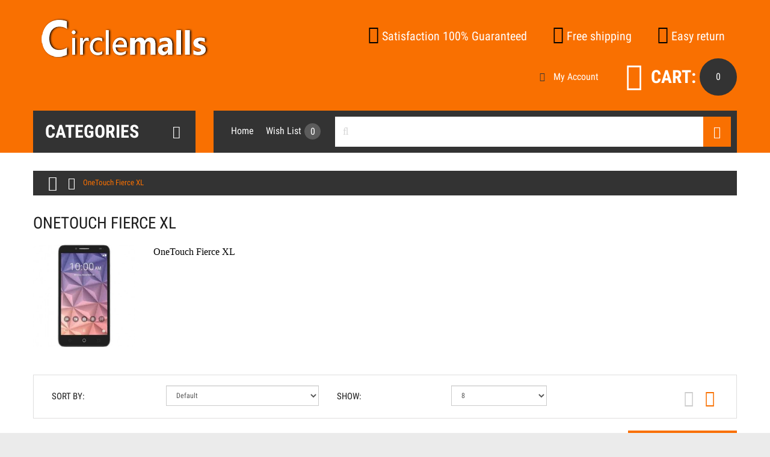

--- FILE ---
content_type: text/html; charset=utf-8
request_url: http://circlemalls.com/index.php?route=product/category&path=96
body_size: 21550
content:
<!DOCTYPE html>
<!--[if IE]><![endif]-->
<!--[if IE 8 ]><html dir="ltr" lang="en" class="ie8"><![endif]-->
<!--[if IE 9 ]><html dir="ltr" lang="en" class="ie9"><![endif]-->
<!--[if (gt IE 9)|!(IE)]><!-->
<html dir="ltr" lang="en">
<!--<![endif]-->
<head>
<meta charset="UTF-8" />
<meta name="viewport" content="width=device-width, initial-scale=1">
<title>OneTouch Fierce XL</title>
<base href="http://circlemalls.com/" />
<meta name="description" content="OneTouch Fierce XL" />
<meta name="keywords" content= "OneTouch Fierce XL" />
<meta http-equiv="X-UA-Compatible" content="IE=edge">
<link href="http://circlemalls.com/image/catalog/favicon.png" rel="icon" />
<link href="http://circlemalls.com/index.php?route=product/category&amp;path=96" rel="canonical" />
<style id='cr_css' type='text/css'>html{font-family:sans-serif;-ms-text-size-adjust:100%;-webkit-text-size-adjust:100%}body{margin:0}article,aside,details,figcaption,figure,footer,header,hgroup,main,nav,section,summary{display:block}audio,canvas,progress,video{display:inline-block;vertical-align:baseline}[hidden],template{display:none}a{background:0 0}a:active,a:hover{outline:0}b,strong{font-weight:700}sub,sup{font-size:75%;line-height:0;position:relative;vertical-align:baseline}sub{bottom:-.25em}img{border:0}hr{-moz-box-sizing:content-box;box-sizing:content-box;height:0}pre{overflow:auto}code,kbd,pre,samp{font-family:monospace,monospace;font-size:1em}button,input,optgroup,select,textarea{color:inherit;font:inherit;margin:0}button{overflow:visible}button,select{text-transform:none}button,html input[type=button],input[type=reset],input[type=submit]{-webkit-appearance:button;cursor:pointer}button[disabled],html input[disabled]{cursor:default}button::-moz-focus-inner,input::-moz-focus-inner{border:0;padding:0}input{line-height:normal}input[type=checkbox],input[type=radio]{box-sizing:border-box;padding:0}input[type=number]::-webkit-inner-spin-button,input[type=number]::-webkit-outer-spin-button{height:auto}input[type=search]{-webkit-appearance:textfield;-moz-box-sizing:content-box;-webkit-box-sizing:content-box;box-sizing:content-box}input[type=search]::-webkit-search-cancel-button,input[type=search]::-webkit-search-decoration{-webkit-appearance:none}td,th{padding:0}@media
print{*{text-shadow:none!important;color:#000!important;background:transparent!important;box-shadow:none!important}a,a:visited{text-decoration:underline}a[href]:after{content:" (" attr(href) ")"}a[href^="javascript:"]:after,a[href^="#"]:after{content:""}pre,blockquote{border:1px
solid #999;page-break-inside:avoid}tr,img{page-break-inside:avoid}img{max-width:100%!important}p,h2,h3{orphans:3;widows:3}h2,h3{page-break-after:avoid}select{background:#fff!important}.label{border:1px
solid #000}}*{-webkit-box-sizing:border-box;-moz-box-sizing:border-box;box-sizing:border-box}:before,:after{-webkit-box-sizing:border-box;-moz-box-sizing:border-box;box-sizing:border-box}html{font-size:62.5%;-webkit-tap-highlight-color:rgba(0,0,0,0)}body{font-family:"Helvetica Neue",Helvetica,Arial,sans-serif;font-size:14px;line-height:1.428571429;color:#333;background-color:#fff}input,button,select,textarea{font-family:inherit;font-size:inherit;line-height:inherit}a{color:#428bca;text-decoration:none}a:hover,a:focus{color:#2a6496;text-decoration:underline}a:focus{outline:thin dotted;outline:5px
auto -webkit-focus-ring-color;outline-offset:-2px}img{vertical-align:middle}.img-responsive{display:block;max-width:100%;height:auto}.img-thumbnail{padding:4px;line-height:1.428571429;background-color:#fff;border:1px
solid #ddd;border-radius:4px;-webkit-transition:all .2s ease-in-out;transition:all .2s ease-in-out;display:inline-block;max-width:100%;height:auto}hr{margin-top:20px;margin-bottom:20px;border:0;border-top:1px solid #eee}h1,h2,h3,h4,h5,h6,.h1,.h2,.h3,.h4,.h5,.h6{font-family:inherit;font-weight:500;line-height:1.1;color:inherit}h1,.h1,h2,.h2,h3,.h3{margin-top:20px;margin-bottom:10px}h4,.h4,h5,.h5,h6,.h6{margin-top:10px;margin-bottom:10px}h2,.h2{font-size:30px}h5,.h5{font-size:14px}p{margin:0
0 10px}cite{font-style:normal}.text-left{text-align:left}.text-right{text-align:right}.text-center{text-align:center}ul,ol{margin-top:0;margin-bottom:10px}ul ul,ol ul,ul ol,ol
ol{margin-bottom:0}.list-unstyled{padding-left:0;list-style:none}.list-inline{padding-left:0;list-style:none}.list-inline>li{display:inline-block;padding-left:5px;padding-right:5px}.list-inline>li:first-child{padding-left:0}dl{margin-top:0;margin-bottom:20px}dt,dd{line-height:1.428571429}dt{font-weight:700}dd{margin-left:0}code,kbd,pre,samp{font-family:Menlo,Monaco,Consolas,"Courier New",monospace}pre{display:block;padding:9.5px;margin:0
0 10px;font-size:13px;line-height:1.428571429;word-break:break-all;word-wrap:break-word;color:#333;background-color:#f5f5f5;border:1px
solid #ccc;border-radius:4px}.container{margin-right:auto;margin-left:auto;padding-left:15px;padding-right:15px}@media (min-width:768px){.container{width:750px}}@media (min-width:992px){.container{width:970px}}@media (min-width:1200px){.container{width:1170px}}.row{margin-left:-15px;margin-right:-15px}.col-xs-1,.col-sm-1,.col-md-1,.col-lg-1,.col-xs-2,.col-sm-2,.col-md-2,.col-lg-2,.col-xs-3,.col-sm-3,.col-md-3,.col-lg-3,.col-xs-4,.col-sm-4,.col-md-4,.col-lg-4,.col-xs-5,.col-sm-5,.col-md-5,.col-lg-5,.col-xs-6,.col-sm-6,.col-md-6,.col-lg-6,.col-xs-7,.col-sm-7,.col-md-7,.col-lg-7,.col-xs-8,.col-sm-8,.col-md-8,.col-lg-8,.col-xs-9,.col-sm-9,.col-md-9,.col-lg-9,.col-xs-10,.col-sm-10,.col-md-10,.col-lg-10,.col-xs-11,.col-sm-11,.col-md-11,.col-lg-11,.col-xs-12,.col-sm-12,.col-md-12,.col-lg-12{position:relative;min-height:1px;padding-left:15px;padding-right:15px}.col-xs-1,.col-xs-2,.col-xs-3,.col-xs-4,.col-xs-5,.col-xs-6,.col-xs-7,.col-xs-8,.col-xs-9,.col-xs-10,.col-xs-11,.col-xs-12{float:left}.col-xs-12{width:100%}.col-xs-1{width:8.333333333333332%}@media (min-width:768px){.col-sm-1,.col-sm-2,.col-sm-3,.col-sm-4,.col-sm-5,.col-sm-6,.col-sm-7,.col-sm-8,.col-sm-9,.col-sm-10,.col-sm-11,.col-sm-12{float:left}.col-sm-12{width:100%}.col-sm-10{width:83.33333333333334%}.col-sm-9{width:75%}.col-sm-6{width:50%}.col-sm-5{width:41.66666666666667%}.col-sm-4{width:33.33333333333333%}.col-sm-3{width:25%}.col-sm-2{width:16.666666666666664%}.col-sm-1{width:8.333333333333332%}}@media (min-width:992px){.col-md-1,.col-md-2,.col-md-3,.col-md-4,.col-md-5,.col-md-6,.col-md-7,.col-md-8,.col-md-9,.col-md-10,.col-md-11,.col-md-12{float:left}.col-md-3{width:25%}.col-md-2{width:16.666666666666664%}}th{text-align:left}table col[class*=col-]{position:static;float:none;display:table-column}table td[class*=col-],table th[class*=col-]{position:static;float:none;display:table-cell}label{display:inline-block;margin-bottom:5px;font-weight:700}input[type=search]{-webkit-box-sizing:border-box;-moz-box-sizing:border-box;box-sizing:border-box}input[type=radio],input[type=checkbox]{margin:4px
0 0;margin-top:1px \9;line-height:normal}input[type=file]{display:block}input[type=range]{display:block;width:100%}select[multiple],select[size]{height:auto}input[type=file]:focus,input[type=radio]:focus,input[type=checkbox]:focus{outline:thin dotted;outline:5px
auto -webkit-focus-ring-color;outline-offset:-2px}.form-control{display:block;width:100%;height:34px;padding:6px
12px;font-size:14px;line-height:1.428571429;color:#555;background-color:#fff;background-image:none;border:1px
solid #ccc;border-radius:4px;-webkit-box-shadow:inset 0 1px 1px rgba(0,0,0,.075);box-shadow:inset 0 1px 1px rgba(0,0,0,.075);-webkit-transition:border-color ease-in-out .15s,box-shadow ease-in-out .15s;transition:border-color ease-in-out .15s,box-shadow ease-in-out .15s}.form-control:focus{border-color:#66afe9;outline:0;-webkit-box-shadow:inset 0 1px 1px rgba(0,0,0,.075),0 0 8px rgba(102,175,233,.6);box-shadow:inset 0 1px 1px rgba(0,0,0,.075),0 0 8px rgba(102,175,233,.6)}.form-control:-moz-placeholder{color:#999}.form-control::-moz-placeholder{color:#999;opacity:1}.form-control:-ms-input-placeholder{color:#999}.form-control::-webkit-input-placeholder{color:#999}.form-control[disabled],.form-control[readonly],fieldset[disabled] .form-control{cursor:not-allowed;background-color:#eee;opacity:1}input[type=date]{line-height:34px}.form-group{margin-bottom:15px}input[type=radio][disabled],input[type=checkbox][disabled],.radio[disabled],.radio-inline[disabled],.checkbox[disabled],.checkbox-inline[disabled],fieldset[disabled] input[type=radio],fieldset[disabled] input[type=checkbox],fieldset[disabled] .radio,fieldset[disabled] .radio-inline,fieldset[disabled] .checkbox,fieldset[disabled] .checkbox-inline{cursor:not-allowed}.input-lg{height:46px;padding:10px
16px;font-size:18px;line-height:1.33;border-radius:6px}select.input-lg{height:46px;line-height:46px}textarea.input-lg,select[multiple].input-lg{height:auto}.btn{display:inline-block;margin-bottom:0;font-weight:400;text-align:center;vertical-align:middle;cursor:pointer;background-image:none;border:1px
solid transparent;white-space:nowrap;padding:6px
12px;font-size:14px;line-height:1.428571429;border-radius:4px;-webkit-user-select:none;-moz-user-select:none;-ms-user-select:none;-o-user-select:none;user-select:none}.btn:focus{outline:thin dotted;outline:5px
auto -webkit-focus-ring-color;outline-offset:-2px}.btn:hover,.btn:focus{color:#333;text-decoration:none}.btn:active,.btn.active{outline:0;background-image:none;-webkit-box-shadow:inset 0 3px 5px rgba(0,0,0,.125);box-shadow:inset 0 3px 5px rgba(0,0,0,.125)}.btn.disabled,.btn[disabled],fieldset[disabled] .btn{cursor:not-allowed;pointer-events:none;opacity:.65;filter:alpha(opacity=65);-webkit-box-shadow:none;box-shadow:none}.btn-default{color:#333;background-color:#fff;border-color:#ccc}.btn-default:hover,.btn-default:focus,.btn-default:active,.btn-default.active,.open .dropdown-toggle.btn-default{color:#333;background-color:#ebebeb;border-color:#adadad}.btn-default:active,.btn-default.active,.open .dropdown-toggle.btn-default{background-image:none}.btn-default.disabled,.btn-default[disabled],fieldset[disabled] .btn-default,.btn-default.disabled:hover,.btn-default[disabled]:hover,fieldset[disabled] .btn-default:hover,.btn-default.disabled:focus,.btn-default[disabled]:focus,fieldset[disabled] .btn-default:focus,.btn-default.disabled:active,.btn-default[disabled]:active,fieldset[disabled] .btn-default:active,.btn-default.disabled.active,.btn-default[disabled].active,fieldset[disabled] .btn-default.active{background-color:#fff;border-color:#ccc}.btn-primary{color:#fff;background-color:#428bca;border-color:#357ebd}.btn-primary:hover,.btn-primary:focus,.btn-primary:active,.btn-primary.active,.open .dropdown-toggle.btn-primary{color:#fff;background-color:#3276b1;border-color:#285e8e}.btn-primary:active,.btn-primary.active,.open .dropdown-toggle.btn-primary{background-image:none}.btn-primary.disabled,.btn-primary[disabled],fieldset[disabled] .btn-primary,.btn-primary.disabled:hover,.btn-primary[disabled]:hover,fieldset[disabled] .btn-primary:hover,.btn-primary.disabled:focus,.btn-primary[disabled]:focus,fieldset[disabled] .btn-primary:focus,.btn-primary.disabled:active,.btn-primary[disabled]:active,fieldset[disabled] .btn-primary:active,.btn-primary.disabled.active,.btn-primary[disabled].active,fieldset[disabled] .btn-primary.active{background-color:#428bca;border-color:#357ebd}.btn-lg{padding:10px
16px;font-size:18px;line-height:1.33;border-radius:6px}@font-face{font-family:'Glyphicons Halflings';src:url(https://circlemalls.com/catalog/view/javascript/bootstrap/fonts/glyphicons-halflings-regular.eot);src:url(https://circlemalls.com/catalog/view/javascript/bootstrap/fonts/glyphicons-halflings-regular.eot?#iefix) format('embedded-opentype'),url(https://circlemalls.com/catalog/view/javascript/bootstrap/fonts/glyphicons-halflings-regular.woff) format('woff'),url(https://circlemalls.com/catalog/view/javascript/bootstrap/fonts/glyphicons-halflings-regular.ttf) format('truetype'),url(https://circlemalls.com/catalog/view/javascript/bootstrap/fonts/glyphicons-halflings-regular.svg#glyphicons_halflingsregular) format('svg')}.dropdown{position:relative}.dropdown-toggle:focus{outline:0}.dropdown-menu{position:absolute;top:100%;left:0;z-index:1000;display:none;float:left;min-width:160px;padding:5px
0;margin:2px
0 0;list-style:none;font-size:14px;background-color:#fff;border:1px
solid #ccc;border:1px
solid rgba(0,0,0,.15);border-radius:4px;-webkit-box-shadow:0 6px 12px rgba(0,0,0,.175);box-shadow:0 6px 12px rgba(0,0,0,.175);background-clip:padding-box}.dropdown-menu.pull-right{right:0;left:auto}.dropdown-menu>li>a{display:block;padding:3px
20px;clear:both;font-weight:400;line-height:1.428571429;color:#333;white-space:nowrap}.dropdown-menu>li>a:hover,.dropdown-menu>li>a:focus{text-decoration:none;color:#262626;background-color:#f5f5f5}.dropdown-menu>.active>a,.dropdown-menu>.active>a:hover,.dropdown-menu>.active>a:focus{color:#fff;text-decoration:none;outline:0;background-color:#428bca}.pull-right>.dropdown-menu{right:0;left:auto}[data-toggle=buttons]>.btn>input[type=radio],[data-toggle=buttons]>.btn>input[type=checkbox]{display:none}.input-group[class*=col-]{float:none;padding-left:0;padding-right:0}.nav{margin-bottom:0;padding-left:0;list-style:none}.nav>li{position:relative;display:block}.nav>li>a{position:relative;display:block;padding:10px
15px}.nav>li>a:hover,.nav>li>a:focus{text-decoration:none;background-color:#eee}.nav>li>a>img{max-width:none}.breadcrumb{padding:8px
15px;margin-bottom:20px;list-style:none;background-color:#f5f5f5;border-radius:4px}.breadcrumb>li{display:inline-block}.breadcrumb>li+li:before{content:"/\00a0";padding:0
5px;color:#ccc}.breadcrumb>.active{color:#999}.label{display:inline;padding:.2em .6em .3em;font-size:75%;font-weight:700;line-height:1;color:#fff;text-align:center;white-space:nowrap;vertical-align:baseline;border-radius:.25em}.label[href]:hover,.label[href]:focus{color:#fff;text-decoration:none;cursor:pointer}.label:empty{display:none}.btn
.label{position:relative;top:-1px}.thumbnail{display:block;padding:4px;margin-bottom:20px;line-height:1.428571429;background-color:#fff;border:1px
solid #ddd;border-radius:4px;-webkit-transition:all .2s ease-in-out;transition:all .2s ease-in-out}.thumbnail>img,.thumbnail a>img{display:block;max-width:100%;height:auto;margin-left:auto;margin-right:auto}a.thumbnail:hover,a.thumbnail:focus,a.thumbnail.active{border-color:#428bca}.thumbnail
.caption{padding:9px;color:#333}@-webkit-keyframes progress-bar-stripes{to{background-position:0 0}}@keyframes progress-bar-stripes{to{background-position:0 0}}.panel{margin-bottom:20px;background-color:#fff;border:1px
solid transparent;border-radius:4px;-webkit-box-shadow:0 1px 1px rgba(0,0,0,.05);box-shadow:0 1px 1px rgba(0,0,0,.05)}.tooltip{position:absolute;z-index:1030;display:block;visibility:visible;font-size:12px;line-height:1.4;opacity:0;filter:alpha(opacity=0)}.tooltip.in{opacity:.9;filter:alpha(opacity=90)}.tooltip.top{margin-top:-3px;padding:5px
0}.tooltip.right{margin-left:3px;padding:0
5px}.tooltip.left{margin-left:-3px;padding:0
5px}.clearfix:before,.clearfix:after,.container:before,.container:after,.container-fluid:before,.container-fluid:after,.row:before,.row:after,.form-horizontal .form-group:before,.form-horizontal .form-group:after,.btn-toolbar:before,.btn-toolbar:after,.btn-group-vertical>.btn-group:before,.btn-group-vertical>.btn-group:after,.nav:before,.nav:after,.navbar:before,.navbar:after,.navbar-header:before,.navbar-header:after,.navbar-collapse:before,.navbar-collapse:after,.pager:before,.pager:after,.panel-body:before,.panel-body:after,.modal-footer:before,.modal-footer:after{content:" ";display:table}.clearfix:after,.container:after,.container-fluid:after,.row:after,.form-horizontal .form-group:after,.btn-toolbar:after,.btn-group-vertical>.btn-group:after,.nav:after,.navbar:after,.navbar-header:after,.navbar-collapse:after,.pager:after,.panel-body:after,.modal-footer:after{clear:both}.pull-right{float:right!important}.pull-left{float:left!important}.hidden{display:none!important;visibility:hidden!important}@-ms-viewport{width:device-width}@media (min-width:768px) and (max-width:991px){.hidden-sm,tr.hidden-sm,th.hidden-sm,td.hidden-sm{display:none!important}}@media (min-width:992px) and (max-width:1199px){.hidden-md,tr.hidden-md,th.hidden-md,td.hidden-md{display:none!important}}@media (min-width:1200px){.hidden-lg,tr.hidden-lg,th.hidden-lg,td.hidden-lg{display:none!important}}@font-face{font-family:'FontAwesome';src:url('https://circlemalls.com/catalog/view/javascript/font-awesome/fonts/fontawesome-webfont.eot?v=4.1.0');src:url('https://circlemalls.com/catalog/view/javascript/font-awesome/fonts/fontawesome-webfont.eot?#iefix&v=4.1.0') format('embedded-opentype'),url('https://circlemalls.com/catalog/view/javascript/font-awesome/fonts/fontawesome-webfont.woff?v=4.1.0') format('woff'),url('https://circlemalls.com/catalog/view/javascript/font-awesome/fonts/fontawesome-webfont.ttf?v=4.1.0') format('truetype'),url('https://circlemalls.com/catalog/view/javascript/font-awesome/fonts/fontawesome-webfont.svg?v=4.1.0#fontawesomeregular') format('svg');font-weight:normal;font-style:normal}.fa{display:inline-block;font-family:FontAwesome;font-style:normal;font-weight:normal;line-height:1;-webkit-font-smoothing:antialiased;-moz-osx-font-smoothing:grayscale}.pull-right{float:right}.pull-left{float:left}.fa.pull-left{margin-right:.3em}.fa.pull-right{margin-left:.3em}@-moz-keyframes
spin{0%{-moz-transform:rotate(0deg)}100%{-moz-transform:rotate(359deg)}}@-webkit-keyframes
spin{0%{-webkit-transform:rotate(0deg)}100%{-webkit-transform:rotate(359deg)}}@-o-keyframes
spin{0%{-o-transform:rotate(0deg)}100%{-o-transform:rotate(359deg)}}@keyframes
spin{0%{-webkit-transform:rotate(0deg);transform:rotate(0deg)}100%{-webkit-transform:rotate(359deg);transform:rotate(359deg)}}.fa-search:before{content:"\f002"}.fa-heart:before{content:"\f004"}.fa-user:before{content:"\f007"}.fa-th:before{content:"\f00a"}.fa-th-list:before{content:"\f00b"}.fa-home:before{content:"\f015"}.fa-refresh:before{content:"\f021"}.fa-lock:before{content:"\f023"}.fa-align-justify:before{content:"\f039"}.fa-chevron-right:before{content:"\f054"}.fa-mail-forward:before,.fa-share:before{content:"\f064"}.fa-shopping-cart:before{content:"\f07a"}.fa-thumbs-o-up:before{content:"\f087"}.fa-twitter:before{content:"\f099"}.fa-facebook:before{content:"\f09a"}.fa-rss:before{content:"\f09e"}.fa-navicon:before,.fa-reorder:before,.fa-bars:before{content:"\f0c9"}.fa-truck:before{content:"\f0d1"}.fa-exchange:before{content:"\f0ec"}.fa-angle-double-right:before{content:"\f101"}@font-face{font-family:'Roboto Condensed';font-style:italic;font-weight:400;src:local('Roboto Condensed Italic'), local('RobotoCondensed-Italic'), url(http://fonts.gstatic.com/s/robotocondensed/v18/ieVj2ZhZI2eCN5jzbjEETS9weq8-19eLAgM9QPFUex17.woff2) format('woff2');unicode-range:U+0460-052F,U+1C80-1C88,U+20B4,U+2DE0-2DFF,U+A640-A69F,U+FE2E-FE2F}@font-face{font-family:'Roboto Condensed';font-style:italic;font-weight:400;src:local('Roboto Condensed Italic'), local('RobotoCondensed-Italic'), url(http://fonts.gstatic.com/s/robotocondensed/v18/ieVj2ZhZI2eCN5jzbjEETS9weq8-19eLCwM9QPFUex17.woff2) format('woff2');unicode-range:U+0400-045F,U+0490-0491,U+04B0-04B1,U+2116}@font-face{font-family:'Roboto Condensed';font-style:italic;font-weight:400;src:local('Roboto Condensed Italic'), local('RobotoCondensed-Italic'), url(http://fonts.gstatic.com/s/robotocondensed/v18/ieVj2ZhZI2eCN5jzbjEETS9weq8-19eLAwM9QPFUex17.woff2) format('woff2');unicode-range:U+1F00-1FFF}@font-face{font-family:'Roboto Condensed';font-style:italic;font-weight:400;src:local('Roboto Condensed Italic'), local('RobotoCondensed-Italic'), url(http://fonts.gstatic.com/s/robotocondensed/v18/ieVj2ZhZI2eCN5jzbjEETS9weq8-19eLDAM9QPFUex17.woff2) format('woff2');unicode-range:U+0370-03FF}@font-face{font-family:'Roboto Condensed';font-style:italic;font-weight:400;src:local('Roboto Condensed Italic'), local('RobotoCondensed-Italic'), url(http://fonts.gstatic.com/s/robotocondensed/v18/ieVj2ZhZI2eCN5jzbjEETS9weq8-19eLAAM9QPFUex17.woff2) format('woff2');unicode-range:U+0102-0103,U+0110-0111,U+0128-0129,U+0168-0169,U+01A0-01A1,U+01AF-01B0,U+1EA0-1EF9,U+20AB}@font-face{font-family:'Roboto Condensed';font-style:italic;font-weight:400;src:local('Roboto Condensed Italic'), local('RobotoCondensed-Italic'), url(http://fonts.gstatic.com/s/robotocondensed/v18/ieVj2ZhZI2eCN5jzbjEETS9weq8-19eLAQM9QPFUex17.woff2) format('woff2');unicode-range:U+0100-024F,U+0259,U+1E00-1EFF,U+2020,U+20A0-20AB,U+20AD-20CF,U+2113,U+2C60-2C7F,U+A720-A7FF}@font-face{font-family:'Roboto Condensed';font-style:italic;font-weight:400;src:local('Roboto Condensed Italic'), local('RobotoCondensed-Italic'), url(http://fonts.gstatic.com/s/robotocondensed/v18/ieVj2ZhZI2eCN5jzbjEETS9weq8-19eLDwM9QPFUew.woff2) format('woff2');unicode-range:U+0000-00FF,U+0131,U+0152-0153,U+02BB-02BC,U+02C6,U+02DA,U+02DC,U+2000-206F,U+2074,U+20AC,U+2122,U+2191,U+2193,U+2212,U+2215,U+FEFF,U+FFFD}@font-face{font-family:'Roboto Condensed';font-style:normal;font-weight:300;src:local('Roboto Condensed Light'), local('RobotoCondensed-Light'), url(http://fonts.gstatic.com/s/robotocondensed/v18/ieVi2ZhZI2eCN5jzbjEETS9weq8-33mZGCkYb9lecyVC4A.woff2) format('woff2');unicode-range:U+0460-052F,U+1C80-1C88,U+20B4,U+2DE0-2DFF,U+A640-A69F,U+FE2E-FE2F}@font-face{font-family:'Roboto Condensed';font-style:normal;font-weight:300;src:local('Roboto Condensed Light'), local('RobotoCondensed-Light'), url(http://fonts.gstatic.com/s/robotocondensed/v18/ieVi2ZhZI2eCN5jzbjEETS9weq8-33mZGCAYb9lecyVC4A.woff2) format('woff2');unicode-range:U+0400-045F,U+0490-0491,U+04B0-04B1,U+2116}@font-face{font-family:'Roboto Condensed';font-style:normal;font-weight:300;src:local('Roboto Condensed Light'), local('RobotoCondensed-Light'), url(http://fonts.gstatic.com/s/robotocondensed/v18/ieVi2ZhZI2eCN5jzbjEETS9weq8-33mZGCgYb9lecyVC4A.woff2) format('woff2');unicode-range:U+1F00-1FFF}@font-face{font-family:'Roboto Condensed';font-style:normal;font-weight:300;src:local('Roboto Condensed Light'), local('RobotoCondensed-Light'), url(http://fonts.gstatic.com/s/robotocondensed/v18/ieVi2ZhZI2eCN5jzbjEETS9weq8-33mZGCcYb9lecyVC4A.woff2) format('woff2');unicode-range:U+0370-03FF}@font-face{font-family:'Roboto Condensed';font-style:normal;font-weight:300;src:local('Roboto Condensed Light'), local('RobotoCondensed-Light'), url(http://fonts.gstatic.com/s/robotocondensed/v18/ieVi2ZhZI2eCN5jzbjEETS9weq8-33mZGCsYb9lecyVC4A.woff2) format('woff2');unicode-range:U+0102-0103,U+0110-0111,U+0128-0129,U+0168-0169,U+01A0-01A1,U+01AF-01B0,U+1EA0-1EF9,U+20AB}@font-face{font-family:'Roboto Condensed';font-style:normal;font-weight:300;src:local('Roboto Condensed Light'), local('RobotoCondensed-Light'), url(http://fonts.gstatic.com/s/robotocondensed/v18/ieVi2ZhZI2eCN5jzbjEETS9weq8-33mZGCoYb9lecyVC4A.woff2) format('woff2');unicode-range:U+0100-024F,U+0259,U+1E00-1EFF,U+2020,U+20A0-20AB,U+20AD-20CF,U+2113,U+2C60-2C7F,U+A720-A7FF}@font-face{font-family:'Roboto Condensed';font-style:normal;font-weight:300;src:local('Roboto Condensed Light'), local('RobotoCondensed-Light'), url(http://fonts.gstatic.com/s/robotocondensed/v18/ieVi2ZhZI2eCN5jzbjEETS9weq8-33mZGCQYb9lecyU.woff2) format('woff2');unicode-range:U+0000-00FF,U+0131,U+0152-0153,U+02BB-02BC,U+02C6,U+02DA,U+02DC,U+2000-206F,U+2074,U+20AC,U+2122,U+2191,U+2193,U+2212,U+2215,U+FEFF,U+FFFD}@font-face{font-family:'Roboto Condensed';font-style:normal;font-weight:400;src:local('Roboto Condensed'), local('RobotoCondensed-Regular'), url(http://fonts.gstatic.com/s/robotocondensed/v18/ieVl2ZhZI2eCN5jzbjEETS9weq8-19-7DQk6YvNkeg.woff2) format('woff2');unicode-range:U+0460-052F,U+1C80-1C88,U+20B4,U+2DE0-2DFF,U+A640-A69F,U+FE2E-FE2F}@font-face{font-family:'Roboto Condensed';font-style:normal;font-weight:400;src:local('Roboto Condensed'), local('RobotoCondensed-Regular'), url(http://fonts.gstatic.com/s/robotocondensed/v18/ieVl2ZhZI2eCN5jzbjEETS9weq8-19a7DQk6YvNkeg.woff2) format('woff2');unicode-range:U+0400-045F,U+0490-0491,U+04B0-04B1,U+2116}@font-face{font-family:'Roboto Condensed';font-style:normal;font-weight:400;src:local('Roboto Condensed'), local('RobotoCondensed-Regular'), url(http://fonts.gstatic.com/s/robotocondensed/v18/ieVl2ZhZI2eCN5jzbjEETS9weq8-1967DQk6YvNkeg.woff2) format('woff2');unicode-range:U+1F00-1FFF}@font-face{font-family:'Roboto Condensed';font-style:normal;font-weight:400;src:local('Roboto Condensed'), local('RobotoCondensed-Regular'), url(http://fonts.gstatic.com/s/robotocondensed/v18/ieVl2ZhZI2eCN5jzbjEETS9weq8-19G7DQk6YvNkeg.woff2) format('woff2');unicode-range:U+0370-03FF}@font-face{font-family:'Roboto Condensed';font-style:normal;font-weight:400;src:local('Roboto Condensed'), local('RobotoCondensed-Regular'), url(http://fonts.gstatic.com/s/robotocondensed/v18/ieVl2ZhZI2eCN5jzbjEETS9weq8-1927DQk6YvNkeg.woff2) format('woff2');unicode-range:U+0102-0103,U+0110-0111,U+0128-0129,U+0168-0169,U+01A0-01A1,U+01AF-01B0,U+1EA0-1EF9,U+20AB}@font-face{font-family:'Roboto Condensed';font-style:normal;font-weight:400;src:local('Roboto Condensed'), local('RobotoCondensed-Regular'), url(http://fonts.gstatic.com/s/robotocondensed/v18/ieVl2ZhZI2eCN5jzbjEETS9weq8-19y7DQk6YvNkeg.woff2) format('woff2');unicode-range:U+0100-024F,U+0259,U+1E00-1EFF,U+2020,U+20A0-20AB,U+20AD-20CF,U+2113,U+2C60-2C7F,U+A720-A7FF}@font-face{font-family:'Roboto Condensed';font-style:normal;font-weight:400;src:local('Roboto Condensed'), local('RobotoCondensed-Regular'), url(http://fonts.gstatic.com/s/robotocondensed/v18/ieVl2ZhZI2eCN5jzbjEETS9weq8-19K7DQk6YvM.woff2) format('woff2');unicode-range:U+0000-00FF,U+0131,U+0152-0153,U+02BB-02BC,U+02C6,U+02DA,U+02DC,U+2000-206F,U+2074,U+20AC,U+2122,U+2191,U+2193,U+2212,U+2215,U+FEFF,U+FFFD}@font-face{font-family:'Roboto Condensed';font-style:normal;font-weight:700;src:local('Roboto Condensed Bold'), local('RobotoCondensed-Bold'), url(http://fonts.gstatic.com/s/robotocondensed/v18/ieVi2ZhZI2eCN5jzbjEETS9weq8-32meGCkYb9lecyVC4A.woff2) format('woff2');unicode-range:U+0460-052F,U+1C80-1C88,U+20B4,U+2DE0-2DFF,U+A640-A69F,U+FE2E-FE2F}@font-face{font-family:'Roboto Condensed';font-style:normal;font-weight:700;src:local('Roboto Condensed Bold'), local('RobotoCondensed-Bold'), url(http://fonts.gstatic.com/s/robotocondensed/v18/ieVi2ZhZI2eCN5jzbjEETS9weq8-32meGCAYb9lecyVC4A.woff2) format('woff2');unicode-range:U+0400-045F,U+0490-0491,U+04B0-04B1,U+2116}@font-face{font-family:'Roboto Condensed';font-style:normal;font-weight:700;src:local('Roboto Condensed Bold'), local('RobotoCondensed-Bold'), url(http://fonts.gstatic.com/s/robotocondensed/v18/ieVi2ZhZI2eCN5jzbjEETS9weq8-32meGCgYb9lecyVC4A.woff2) format('woff2');unicode-range:U+1F00-1FFF}@font-face{font-family:'Roboto Condensed';font-style:normal;font-weight:700;src:local('Roboto Condensed Bold'), local('RobotoCondensed-Bold'), url(http://fonts.gstatic.com/s/robotocondensed/v18/ieVi2ZhZI2eCN5jzbjEETS9weq8-32meGCcYb9lecyVC4A.woff2) format('woff2');unicode-range:U+0370-03FF}@font-face{font-family:'Roboto Condensed';font-style:normal;font-weight:700;src:local('Roboto Condensed Bold'), local('RobotoCondensed-Bold'), url(http://fonts.gstatic.com/s/robotocondensed/v18/ieVi2ZhZI2eCN5jzbjEETS9weq8-32meGCsYb9lecyVC4A.woff2) format('woff2');unicode-range:U+0102-0103,U+0110-0111,U+0128-0129,U+0168-0169,U+01A0-01A1,U+01AF-01B0,U+1EA0-1EF9,U+20AB}@font-face{font-family:'Roboto Condensed';font-style:normal;font-weight:700;src:local('Roboto Condensed Bold'), local('RobotoCondensed-Bold'), url(http://fonts.gstatic.com/s/robotocondensed/v18/ieVi2ZhZI2eCN5jzbjEETS9weq8-32meGCoYb9lecyVC4A.woff2) format('woff2');unicode-range:U+0100-024F,U+0259,U+1E00-1EFF,U+2020,U+20A0-20AB,U+20AD-20CF,U+2113,U+2C60-2C7F,U+A720-A7FF}@font-face{font-family:'Roboto Condensed';font-style:normal;font-weight:700;src:local('Roboto Condensed Bold'), local('RobotoCondensed-Bold'), url(http://fonts.gstatic.com/s/robotocondensed/v18/ieVi2ZhZI2eCN5jzbjEETS9weq8-32meGCQYb9lecyU.woff2) format('woff2');unicode-range:U+0000-00FF, U+0131, U+0152-0153, U+02BB-02BC, U+02C6, U+02DA, U+02DC, U+2000-206F, U+2074, U+20AC, U+2122, U+2191, U+2193, U+2212, U+2215, U+FEFF, U+FFFD}body.ps-active
*{-webkit-tap-highlight-color:rgba(255, 255, 255, 0)}body.ps-active *:focus{outline:0}body{font-family:'Roboto Condensed',sans-serif;font-weight:400;color:#777;background:#ebebeb;font-size:13px;line-height:23px}h1,h2,h3,h4,h5,h6{font-family:'Roboto Condensed',sans-serif;margin:10px
0 20px;text-transform:uppercase;font-weight:normal;line-height:1.2em;color:#1c1c1c}button{outline:none}.fa{font-size:14px}h2{font-size:27px}h5{font-size:16px}a{color:#f97001}a,a:visited{outline:none}a:hover{text-decoration:none;color:#333}a:active,a:focus{outline:none;text-decoration:none;color:#333}img{max-width:100%}label{font-size:12px;font-weight:normal}select.form-control,textarea.form-control,input[type="text"].form-control,input[type="password"].form-control,input[type="datetime"].form-control,input[type="datetime-local"].form-control,input[type="date"].form-control,input[type="month"].form-control,input[type="time"].form-control,input[type="week"].form-control,input[type="number"].form-control,input[type="email"].form-control,input[type="url"].form-control,input[type="search"].form-control,input[type="tel"].form-control,input[type="color"].form-control{font-size:12px;border-radius:0}span.hidden-xs,span.hidden-sm,span.hidden-md,span.hidden-lg{display:inline}div.required .control-label:before{color:#F00}.dropdown-menu li>a:hover{text-decoration:none;color:#fff;background-color:#f97001;background-repeat:repeat-x}#top{border-bottom:1px solid #dadada;padding-bottom:11px;padding:14px
0}#top
.container{padding:0
20px}#top-links
a{font-size:16px;line-height:19px;color:#fff}#top .btn-link, #top-links
li{text-decoration:none}#top-links
li{padding:0
0 0 17px}#top-links li a span
span{display:inline-block;background:#5c5c5c;width:27px;height:27px;line-height:27px;text-align:center;vertical-align:middle;margin:-1px 0 0 1px;border-radius:50%;-moz-border-radius:50%;-webkit-border-radius:50%}#top-links li a:hover,
#top-links li a:hover i,
#top-links li a.active,
#top-links li a.active
i{color:#f97001}#top-links li a:hover > span span,
#top-links li a.active > span
span{background-color:#fff}#top-links .dropdown-menu
a{text-shadow:none}#top-links .dropdown-menu a:hover{color:#FFF}#top-links
ul{margin:12px
0 9px 2px}#top-links a+a{margin-left:15px}#logo{float:left;margin:30px
10px 29px 0}.block-menu{line-height:0}.block-menu>div{padding:10px;background:#333;display:inline-block;width:100%;line-height:25px}#search{position:relative;z-index:46;float:right;width:80%}#search
i{position:absolute;top:15px;left:35px;color:#d6d6d6;font-size:17px;line-height:20px;pointer-events:none}#search button:active,
#search button:hover{background:#000}#search
button{float:right;background:none;line-height:50px;height:50px;width:46px;padding:0;background:#f97001;border:none}#search button
i{top:0;left:0;color:#fff;font-size:20px;line-height:50px;position:relative;vertical-align:top}#search
input{float:right;background:#fff;border:none;font-size:16px;line-height:20px;height:50px;padding:15px
10px 15px 40px;width:90%}.register-top{display:inline-block;margin:21px
0 20px;float:right}.register-top
a{display:block;float:left;color:#fff;font-size:16px;line-height:19px;text-align:center}.register-top a:first-child{padding-left:21px;padding-right:21px}.register-top a:hover{color:#333}.register-top a>i{display:inline-block;color:#333;font-size:15px;line-height:21px;height:19px;vertical-align:top;margin-right:14px}.top-sloagn-link{color:#fff}.top-sloagn-link:hover{color:#000}.box-cart{position:relative;display:inline-block;float:right}.box-right{display:inline-block;float:right;margin-top:42px}#cart .dropdown-menu{border-color:#fafafa}#cart{position:relative;display:inline-block;float:left;height:62px;margin:0
0 25px 24px}#cart > button
i{font-size:47px;margin-right:14px;line-height:58px;vertical-align:top;display:block;float:left}#cart>button:hover{color:#333}#cart button.dropdown-toggle:hover  #cart-total2{color:#f97001}#cart>button{border:0;text-align:center;font-size:30px;color:#fff;line-height:62px;background:none;text-transform:uppercase;padding:0}#cart .dropdown-toggle b,
#cart .dropdown-toggle strong,
#cart .dropdown-toggle #cart-total,
#cart .dropdown-toggle #cart-total2{float:left}#cart .dropdown-toggle #cart-total2{margin-left:6px;font-size:16px;width:62px;height:62px;line-height:62px;text-align:center;background:#333;border-radius:50%;-moz-border-radius:50%;-webkit-border-radius:50%}#cart>button:hover,#cart.open>button{}#cart #cart-total{display:none}#cart .dropdown-menu{background:#f7f7f7;z-index:1001;box-shadow:none;-moz-box-shadow:none;-webkit-box-shadow:none}#cart .dropdown-menu
img{max-width:50px}#cart .dropdown-menu{min-width:260px}#cart .dropdown-menu li>div{padding:0
10px}#cart .dropdown-menu li
p{margin:20px
0}#cart .dropdown-menu .text-right .btn-primary:first-child{background:#999}#cart .dropdown-menu .text-right .btn-primary:first-child:hover{background:#333}#menu-gadget{display:none}#menu{background-color:#fff;border-top:1px solid #e3e3e3;border-bottom:1px solid #e3e3e3;z-index:25;top:0;width:100%;min-height:inherit;margin-bottom:0;border-radius:0}#menu .nav>li>a:hover{color:#f97001;background:none}#menu .nav>li{padding:0
15px}#menu .nav>li>a{font-size:21px;line-height:30px;text-transform:uppercase;display:inline-block;color:#777;padding:17px
0;margin:-1px 0;background-color:transparent;border-top:4px solid transparent;border-bottom:4px solid transparent}#menu .nav > li > a:hover, #menu .nav>li.open>a{color:#000;border-color:#000}#menu .dropdown-menu{padding-bottom:0}#menu
#category{float:left;padding-left:15px;font-size:16px;font-weight:700;line-height:40px;color:#fff;text-shadow:0 1px 0 rgba(0, 0, 0, 0.2)}@media (min-width: 768px){#menu .dropdown:hover .dropdown-menu{display:block}}@media (max-width: 767px){#menu{border-radius:4px}#menu div.dropdown-menu{margin-left:0 !important;padding-bottom:10px;background-color:rgba(0, 0, 0, 0.1)}#menu .dropdown-menu a:hover,
#menu .dropdown-menu ul li a:hover{background:rgba(0, 0, 0, 0.1)}}#content{min-height:600px}footer{margin-top:30px;padding-top:35px;background:#f2f2f2}footer
li{font-size:15px;line-height:18px;padding:6px
0}footer li
a{font-size:16px;line-height:19px;color:#777}footer li a:active,
footer li a:focus{color:#777}footer ul li a
span{overflow:hidden;word-wrap:break-word;clear:none}footer li a
i.fa{font-size:23px;line-height:19px;height:19px;float:left;vertical-align:top;color:#f97001;margin-right:14px}footer li a:hover{color:#f97001}footer
h5{color:#333;font-size:25px;line-height:27px;font-weight:normal;text-transform:uppercase;padding-right:10%;margin:0
0 17px}html[lang="de"] footer
h5{font-size:23px}html[lang="ru"] footer
h5{font-size:20px}.footer_box{margin-bottom:15px}.footer_box.social
h5{margin-bottom:27px}footer .social
a{display:inline-block;float:left;margin-right:10px}footer .social a
i{font-size:25px;line-height:51px;text-align:center;display:inline-block;width:51px;height:51px;color:#fff;background:#f97001}footer .social a:hover
i{background:#333}.copyright
br{display:none}.copyright
a{font-size:13px;line-height:16px;color:#777}.copyright a:hover{color:#f97001}.copyright{margin-top:20px;padding:15px
0 19px;font-size:13px;line-height:16px;color:#777;background:#ebebeb}.breadcrumb{margin:0
0 20px 0;padding:8px
0;border-radius:0;border:none;color:#fff;background:#333}.breadcrumb
a{color:#fff}.breadcrumb a:hover,
.breadcrumb li.last
a{color:#f97001}.breadcrumb
i{font-size:25px;line-height:25px;vertical-align:top}.breadcrumb>li{padding:0
15px 0 25px;position:relative}.breadcrumb>li+li:before{content:'';padding:0}.breadcrumb>li:after{display:inline-block;font-family:"FontAwesome";content:'\f101';display:block;position:absolute;top:0;left:0;color:#fff;font-size:20px;line-height:24px}.breadcrumb>li:first-child:after{display:none}.buttons{margin:1em
0;overflow:auto}.btn:visited,.btn{position:relative;border-radius:0;font-size:16px;line-height:19px;color:#333;background:#fff;border:1px
solid #dfdede;padding:14px
14px 16px;box-shadow:none}.btn:hover,.btn:focus{color:#f97001}.btn
i{line-height:23px;font-size:23px;vertical-align:top;display:block;float:right;min-width:17px;margin-left:5px}.btn.btn-icon{background:#f97001;border:none;color:#fff;line-height:51px;height:51px;border:none;width:51px;padding:0;text-align:center}.btn.btn-icon:hover{background-color:#333}.product-thumb .btn.btn-add{display:block;text-align:center;max-width:100%;line-height:23px;margin-right:10px}.btn.btn-icon
i{color:#fff;font-size:25px;line-height:51px;margin:0;width:100%}.category-item .btn.btn-icon
i{margin-left:0}.category-item .btn.btn-icon{float:left;margin-right:10px}.btn-lg{padding:10px
16px;font-size:15px}.dropdown-menu{border-radius:0}.button-view{padding-top:5px}#list-view.active,#grid-view.active,#list-view:hover,#grid-view:hover{color:#f97001}#list-view i,
#grid-view
i{line-height:normal}#list-view,#grid-view{background:none;box-shadow:none;color:#ccc}.btn-danger,.btn-primary,.btn-info,.btn-default{color:#fff;text-shadow:none;background-color:#f97001;border:none;border-radius:0}.btn-primary:visited{color:#fff;background-color:#f97001}.btn-primary:hover, .btn-primary:focus, .btn-primary:active, .btn-primary.active, .open .dropdown-toggle.btn-primary,
.btn-danger:hover, .btn-danger:focus, .btn-danger:active, .btn-danger.active, .open .dropdown-toggle.btn-danger,
.btn-info:hover, .btn-info:focus, .btn-info:active, .btn-info.active, .open .dropdown-toggle.btn-info,
.btn-primary:hover, .btn-primary:active, .btn-primary.active, .btn-primary.disabled, .btn-primary[disabled],
.btn-default:hover, .btn-default:focus, .btn-default:active, .btn-default.active, .open .dropdown-toggle.btn-default{background:#333;text-shadow:none;color:#fff;box-shadow:none}.product-thumb{margin-bottom:30px;position:relative}.box .product-thumb,
.product-grid .product-thumb{border:1px
solid #dfdede}.category-item .product-thumb{margin-bottom:25px}.box .product-thumb .cart-button,
.product-grid .product-thumb .cart-button,
.related-slider .cart-button{display:inline-block;position:relative;width:100%;padding:20px}.product-thumb .cart-button .btn-icon{float:left}.btn-icon.wishlist,.btn-icon.compare{background:#d2d2d2}.btn-icon.wishlist:hover,.btn-icon.compare:hover{background:#333}.product-thumb .cart-button .btn-icon.wishlist{margin-right:10px}.box .product-thumb .price,
.box .product-thumb .btn-add,
.category-item .product-thumb .btn-add{display:inline-block;float:left}.box .product-thumb .price,
.product-grid .product-thumb
.price{max-width:100%;padding-right:65px}.product-thumb
.price{line-height:22px}.product-thumb .btn-add{float:right}.product-thumb
.image{text-align:center;overflow:hidden;position:relative}.image
a{background:#fff}.product-thumb .image
a{display:block}.product-thumb .image a:hover
img{-moz-transform:scale(1.1,1.1);-ms-transform:scale(1.1,1.1);-o-transform:scale(1.1,1.1);-webkit-transform:scale(1.1,1.1);transform:scale(1.1,1.1)}.product-thumb .image
img{margin-left:auto;margin-right:auto;-webkit-transition:all 0.6s ease-out 0s;-moz-transition:all 0.6s ease-out 0s;-o-transition:all 0.6s ease-out 0s;transition:all 0.6s ease-out 0s}.product-grid .description_list,
.product-list
.description{display:none}.category-item .product-list .product-thumb{height:auto !important}.description_list,.description{margin-bottom:15px}.product-thumb
.caption{color:#999;position:relative}.product-thumb .name
a{width:100%;padding:13px
15px 7px 19px;background:#f2f2f2;display:inline-block;min-height:74px}.product-list .product-thumb .name
a{min-height:0}.box .product-thumb .name a:hover,
.product-grid .product-thumb .name a:hover,
.related-products .product-thumb .name a:hover{color:#fff;background:#f97001}.product-list .product-thumb
.caption{width:73%;float:left}.product-list
.image{margin:0
3% 0 0;width:23.1%}.product-list .image
a{border:1px
solid #dfdede}.product-list .product-thumb .cart-button{width:auto}.product-thumb
.rating{position:absolute;top:25px;right:17px}h2.price{margin:0}.product-thumb
.description{font-size:13px;line-height:23px;margin-bottom:15px}.price{color:#f97001;font-size:25px;line-height:30px;margin-bottom:19px}td .price, .price
b{font-size:18px;padding-bottom:0}.price
s{font-size:15px}.name
a{font-size:15px;line-height:23px;color:#333}.name a:hover{color:#f97001}.box{margin-bottom:30px}.category-item{margin-bottom:15px}.stickers{position:absolute;top:16px;left:12px;z-index:10}.box.facebook{max-width:370px;margin-bottom:0}.box.twitter{margin-bottom:45px}header{background:#f97001;margin-bottom:30px}header .top-panel{background:#fff;line-height:0}#page{overflow:hidden;background:#fff}.box.category
ul.menu{padding:0;margin:0;padding:0
!important}.dropdown-menu>li>a{text-transform:uppercase;color:#fff;padding:3px
10px}#container{padding-top:30px}#product .input-group[class*="col-"]{padding-left:15px;padding-right:15px}.img-thumbnail{border:0;background-color:#f7f7f7;padding:0;border-radius:0}.product-filter{border:none;padding:17px
30px;background:#fff;border:1px
solid #dfdede;box-shadow:none;margin-bottom:20px}.product-filter
label{font-size:15px;color:#1c1c1c;padding-top:7px;text-transform:uppercase}#compare-total{display:inline-block;font-size:17px;color:#fff;padding:10px
15px;border:none;background:#f97001}#compare-total:hover{background:#333}.nav-cat{margin-bottom:20px}.nav-cat .nam-page{margin:5px
0 5px 10px}.button-view button:active,
.button-view button:focus,
.button-view button:hover{color:#f97001}.button-view
button{border:0;background:none;font-size:27px;padding:0;margin:0
5px}.button-view button
i{vertical-align:top;border:0;background:none;font-size:27px}.product-list .product-thumb{margin-top:25px;border-top:1px dotted #e5e5e5;padding-top:25px;margin-bottom:0}.product-list:first-child .product-thumb{margin-top:0;border-top:none;padding-top:0}.product-list .product-thumb .name
a{background:none;padding:0;width:auto;height:auto;margin-bottom:15px}.product-list .product-thumb
.rating{left:0;top:0;position:relative;margin-bottom:10px}.rating
a{cursor:pointer;color:#1c1c1c}.rating a:hover{color:#f97001}#back-top{position:fixed;bottom:30px;z-index:9999;left:50%;margin-left:640px}#back-top a:hover
span{background:rgba(249,112,1,.5);border-color:#f97001}#back-top a:hover span:before{color:#fff}#back-top
span{width:50px;height:50px;display:block;border:2px
solid #333;border-radius:50%;-moz-border-radius:50%;-webkit-border-radius:50%}#back-top span:after{content:'';display:block;width:0;height:0;top:50%;left:50%;position:absolute;z-index:1;background:rgba(249,112,1,0);border-radius:50%;-moz-border-radius:50%;-webkit-border-radius:50%}#back-top span:hover:after{width:48px;height:48px;top:1px;left:1px;background:#f97001}#back-top span:before{color:#333;content:"\f106";display:block;font-family:"FontAwesome";font-size:30px;line-height:50px;width:50px;height:50px;top:0;left:0;position:absolute;text-align:center;z-index:2}#back-top a:hover
span{background-position:left bottom}#map{height:354px}#map
img{max-width:none}.clear{clear:both;margin:0;padding:0;font-size:0;border:0;line-height:0}#content ul.list-unstyled
li{padding:5px
0}#content ul.list-unstyled li a
i{color:#f97001;font-size:23px;line-height:19px;margin-right:10px}.toprow-1{background-color:#1c1c1c;left:0;position:fixed;top:0;width:100%;z-index:90;display:none}.swipe-control:hover
i{color:#fff}.swipe-control
i{line-height:50px;font-size:30px;vertical-align:top}.swipe-control{border-right:1px solid #333;display:block;height:50px;vertical-align:top;text-align:center;width:64px;z-index:100}.swipe-control,.swipe-control:focus{color:#ccc}.swipe-control:hover,
.swipe-control:active,
body.ind .swipe-control{color:#fff}.swipe
ul{padding:0;margin:0;font-size:16px}.swipe ul
li{list-style-type:none}.swipe ul li a:hover{color:#fff;background-color:#f97001}.swipe ul li a:hover i,
.swipe .foot li a:hover:before{color:#fff}.swipe ul li
a{display:block;padding:10px
20px;font-weight:normal;color:#333;border-bottom:1px solid #dfdede;line-height:25px}.swipe .foot li a:before{content:"\f05a";background-image:none;background-position:0 0;background-repeat:repeat;display:inline;font-family:FontAwesome;font-style:normal;font-weight:normal;height:auto;line-height:normal;margin-top:0;text-decoration:inherit;vertical-align:baseline;width:auto;display:inline-block;text-decoration:inherit;text-align:center;font-size:26px;color:#f97001;margin-right:9px}.swipe .foot li+li a:before{content:"\f0d1"}.swipe .foot li+li+li a:before{content:"\f06a"}.swipe .foot li+li+li+li a:before{content:"\f085"}.swipe .foot.foot-1 li a:before{content:"\f0ac"}.swipe .foot.foot-1 li+li a:before{content:"\f079"}.swipe .foot.foot-1 li+li+li a:before{content:"\f0e8"}.swipe .foot.foot-2 li a:before{content:"\f02c"}.swipe .foot.foot-2 li+li a:before{content:"\f06b"}.swipe .foot.foot-2 li+li+li a:before{content:"\f0c0"}.swipe .foot.foot-2 li+li+li+li a:before{content:"\f0a3"}.swipe .foot.foot-3 li a:before{content:"\f0cb"}.swipe .foot.foot-3 li+li a:before{content:"\f003"}.swipe ul li a
i{font-size:21px;color:#f97001;line-height:25px;vertical-align:top;margin-right:5px}.swipe{background-color:#fff;color:#777;display:block;overflow:hidden;position:fixed;top:50px;width:237px;z-index:101;height:100%;left:-237px;-webkit-transition:all 0.5s ease;-moz-transition:all 0.5s ease;-o-transition:all 0.5s ease;transition:all 0.5s ease}.swipe .swipe-menu{height:100%;overflow:auto}.ind
.swipe{display:block;left:0}.ind
#page{left:0;position:fixed;top:0;width:100%;z-index:88}.ind
.shadow{background:rgba(0,0,0,0.5);height:100%;width:100%;position:fixed;z-index:88}.btn-default:hover, .btn-default:focus, .btn-default:active, .btn-default.active, .open .dropdown-toggle.btn-default{box-shadow:none;outline:none}select,textarea,input[type="text"],input[type="password"],input[type="datetime"],input[type="datetime-local"],input[type="date"],input[type="month"],input[type="time"],input[type="week"],input[type="number"],input[type="email"],input[type="url"],input[type="search"],input[type="tel"],input[type="color"],.uneditable-input{font-size:13px}select,textarea,input[type="text"],input[type="password"],input[type="datetime"],input[type="datetime-local"],input[type="date"],input[type="month"],input[type="time"],input[type="week"],input[type="number"],input[type="email"],input[type="url"],input[type="search"],input[type="tel"],input[type="color"],.uneditable-input{border-radius:0;box-shadow:none}label,input,button,select,textarea{font-size:15px;color:#888}label{font-weight:normal}label{cursor:default}.panel-group .panel,.panel{border-radius:0}.panel{box-shadow:none}.dropdown11{position:relative;display:inline-block}.dropdown-content{display:none;position:absolute;z-index:100;top:20px;left:30px;background-color:#f9f9f9;min-width:200px;box-shadow:0px 8px 16px 0px rgba(0,0,0,0.2);padding:12px
16px}.dropdown11:hover .dropdown-content{display:block}#tm_menu{position:relative;z-index:45}#tm_menu
ul{list-style:none;margin:0;padding:0}#tm_menu>ul{position:relative}#tm_menu ul
ul{display:none;height:auto;min-width:100%;top:100%;width:100%;left:0;position:absolute}#tm_menu ul ul
ul{left:100%;display:inline-block;padding-top:0;top:0;padding-left:3px}#tm_menu ul
li{position:relative}#tm_menu ul ul
li{background:#f2f2f2;border-top:1px solid #c7c8cb}#tm_menu ul ul li:first-child{border-top:none}#tm_menu ul ul li
a{font-size:15px;line-height:18px;color:#292d30;display:inline-block;padding:21px
50px 20px 19px;width:100%}#tm_menu ul ul li > a:hover:after,
#tm_menu ul ul .menu li.sfHover > a:after,
#tm_menu ul ul .menu  li>a.active:after{color:#fff;background:#333}#tm_menu ul ul ul li > a:hover:after,
#tm_menu ul ul ul .menu li.sfHover > a:after,
#tm_menu ul ul ul .menu  li>a.active:after{color:#333;background:#fff}#tm_menu ul ul li > a:hover,
#tm_menu ul ul .menu li.sfHover > a,
#tm_menu ul ul .menu  li>a.active{color:#fff;background:#f97001}#tm_menu ul ul ul li > a:hover,
#tm_menu ul ul ul .menu li.sfHover > a,
#tm_menu ul ul ul .menu  li>a.active{background:#333}#tm_menu ul ul ul ul li > a:hover,
#tm_menu ul ul ul ul .menu li.sfHover > a,
#tm_menu ul ul ul ul .menu  li>a.active{background:#999}a.button-category{display:inline-block;padding:17px
25px 17px 20px;font-size:30px;line-height:36px;font-weight:bold;text-transform:uppercase;color:#fff;width:100%;background:#333}#tm_menu > .menu:hover .button-category i,
#tm_menu .sfHover .button-category
i{color:#f97001}a.button-category
i{display:inline-block;float:right;font-size:21px;line-height:37px;height:36px;vertical-align:top;color:#fff}#menu-gadget .menu ul ul
a{padding-left:60px !important}#menu-icon{background:#333;color:#fff;cursor:pointer;display:block;font-size:25px;line-height:30px;padding:20px;text-transform:uppercase;position:relative}#menu-icon:after{float:right;content:"\f0c9";background-image:none;background-position:0 0;background-repeat:repeat;display:inline;font-family:FontAwesome;font-style:normal;font-weight:normal;height:auto;margin-top:0;text-decoration:inherit;vertical-align:baseline;width:auto;display:inline-block;text-decoration:inherit;text-align:center;width:1.25em;font-size:21px;line-height:30px;color:#fff;vertical-align:middle}#menu-icon.active:after,#menu-icon:hover:after{color:#f97001}#menu-gadget
.menu{display:none;padding:0;margin:0}#menu-gadget .menu
li{position:relative;list-style-type:none;background-color:#323232}#menu-gadget .menu li
a{display:inline-block;color:#fff;border-top:1px solid #000}#menu-gadget .menu
li{padding:0}#menu-gadget .menu  li>a{font-size:16px;padding:10px
15px;display:block}#menu-gadget .menu  li li
a{padding:10px
15px 10px 45px;font-size:14px;display:block}#menu-gadget .menu  li li li
a{padding:10px
15px 10px 35px;display:block}#menu-gadget .menu li a:hover,
#menu-gadget .menu li
a.active{color:#f97001}#menu-gadget .menu li
li{font-size:12px}#menu-gadget .menu li
i{position:absolute;display:block;top:2px;right:0;height:24px;width:24px}#menu-gadget .menu  li
i{top:0;font-size:21px;padding:0
20px;height:45px;line-height:45px;right:0;width:68px;color:#a7a7a7}#menu-gadget .menu  li  i:hover{color:#fff}#menu-gadget .menu li i:hover{cursor:pointer}#menu-gadget .menu
ul{width:auto;padding:0px
0px;display:none}#menu-gadget .menu  li.active>a>span{color:inherit}#menu-gadget .menu  li.active > a,
#menu-gadget .menu  li:hover>a{color:#f97001}#menu-gadget .menu  li:hover>a{color:#f97001;background:#222}@media (min-width: 481px){.top-buttons a.one-third:hover,
#cart > button:hover,
.register-top a,
div.camera_caption a:hover:after,
.banners a:hover .s-desc:after,
#back-top span:after,
.box-language .dropdown-toggle:hover,
.box-currency .dropdown-toggle:hover,
ul.soc-icon li a i,
#top-links a:hover,
#top-links a:hover span span,
.dropdown-menu  li  a,
.box-currency .dropdown-menu button,
#search button:hover,
.camera_next:hover,
.camera_prev:hover,
.bx-next:hover,
.bx-prev:hover,
.banners a:hover,
.banners a:hover .s-desc span,
.btn:hover,
#content .box_html.map ul.list-unstyled li a:hover,
footer .social a:hover i,
#back-top span,
footer li a:hover,
.copyright a:hover,
.name a:hover,
#compare-total,
.breadcrumb a:hover,
.button-category i,
#default_gallery .image-thumb img,
.zoomWindowContainer,
.zoomWindowContainer div,
#livesearch_search_results li	,
.top-buttons a:hover i,
.banners a:hover .s-desc:after,
div.camera_caption a:hover,
.box_html.map .list-unstyled li:hover .num,
.banners a > span,
.btn.btn-default:hover
i{-webkit-transition:all .5s ease-out;-moz-transition:all .5s ease-out;-o-transition:all .5s ease-out;transition:all .5s ease-out}#tm_menu ul ul li a:hover,
.sf-arrows a.sf-with-ul:hover:after,
#livesearch_search_results li a:hover{-webkit-transition:all .2s ease-out;-moz-transition:all .2s ease-out;-o-transition:all .2s ease-out;transition:all .2s ease-out}.slogan-links{display:inline-block;font-size:20px;padding:0px
20px}}@media (min-width: 1200px){.container{width:1200px}}@media (max-width: 1199px){.product-thumb .btn.btn-add,
.product-thumb .cart-button .btn-icon.wishlist,
.category-item .btn.btn-icon{margin-right:5px}footer h5,
html[lang="de"] footer h5,
html[lang="ru"] footer
h5{font-size:15px;line-height:18px;margin-bottom:10px;padding-right:0}footer li
a{font-size:15px;line-height:18px}}@media(min-width: 768px){.breadcrumb>li{white-space:nowrap}.product-list .product-thumb
.image{float:left}}@media(min-width: 768px) and (max-width: 1199px){.btn.btn-add
i{float:none}footer
h5{word-wrap:break-word}}@media(min-width:992px) and (max-width:1199px){.product-thumb
.price{font-size:20px;line-height:20px}.box .product-thumb .btn-add
i{margin:0}.category-item .cart-button .btn.btn-add{float:none}a.button-category{font-size:25px}#content .box .product-thumb .price,
.product-grid .product-thumb
.price{padding-right:50px}#content .box .product-thumb  .rating,
.product-grid .product-thumb
.rating{right:12px;top:15px}#content .box .product-thumb .cart-button,
.product-grid .product-thumb .cart-button{padding:15px
15px 20px}.btn:visited,.btn{font-size:14px;padding-left:12px;padding-right:12px}}@media(min-width:992px) and (max-width:1199px){div.container{width:970px}.category-item .product-thumb .btn.btn-add
i{margin-right:0}#top-links
li{padding-left:7px}#top-links
a{font-size:15px}}@media (min-width: 768px) and (max-width: 991px){#content .box .product-thumb .name a,
.product-grid .product-thumb .name
a{font-size:13px;line-height:18px;padding:7px
10px 7px 15px}#content .box .product-thumb
.rating{margin-bottom:10px;top:0;left:0;position:relative}#content .box .product-thumb .price,
.product-grid .product-thumb
.price{padding-right:0;margin-bottom:10px;width:100%;font-size:20px}#content .box .product-thumb .cart-button,
.product-grid .product-thumb .cart-button{padding:15px
15px 20px}footer h5,
html[lang="de"] footer h5,
html[lang="ru"] footer
h5{font-size:12px}footer li
a{font-size:13px;line-height:16px}footer li a
i.fa{display:none}.register-top
a{font-size:15px}.register-top a>i{margin-right:10px}.register-top a:first-child{padding-left:12px;padding-right:12px}#cart > button
i{font-size:38px;margin-right:8px}#tm_menu{margin-bottom:0}.box .product-thumb .btn-add
i{margin:0}#cart > button
strong{display:none}#cart .dropdown-toggle #cart-total2{margin-left:0}footer
h5{line-height:normal;word-wrap:break-word}footer ul li
a{word-wrap:break-word}}@media (max-width: 991px){#menu-gadget{display:block;margin-bottom:30px}.col-sm-9.block-menu{width:100%}#tm_menu
.menu{display:none}.btn
i{float:none}}@media (max-width: 767px){.box-right{margin-top:0}#content .box .product-thumb .name,
.product-grid .product-thumb
.name{margin-bottom:10px}.product-list .product-thumb
.caption{min-height:0;margin-left:0;padding:0}.product-grid .product-thumb .caption,
.product-list .product-thumb
.caption{text-align:left}header .top-panel{margin-top:50px}.breadcrumb{padding-left:20px}.breadcrumb>li{display:inline}#search{width:100%}#search
input{max-width:70%;width:70%}#search
button{float:right;width:30%}.breadcrumb>li{padding:0
5px 0 20px}.breadcrumb>li:first-child{padding:0
5px 0 0}.box.featured,.category-item{background:none;box-shadow:none;padding:0}.category-item .product-thumb .cart-button{width:auto}.box.featured .product-thumb,
.category-item .product-thumb{text-align:center}.box.featured .product-thumb .image,
.box.featured .product-thumb .image a,
.category-item .product-thumb .image,
.category-item .product-thumb .image
a{display:inline-block;position:relative;max-width:100%}.box-cart{padding:0;border:0;background:none}nav#top{float:right;margin-top:70px;border-bottom:0}#logo-block{text-align:center}#logo{margin:25px
0;float:none;margin-right:0}#logo
a{display:inline-block;max-width:100%}.toprow-1{display:block}footer{border-top:0}.register-top,footer>.container{display:none}footer
.copyright{margin-top:10px;padding:20px
0}#content{margin-bottom:20px}footer{margin-top:20px;padding-top:0;text-align:center}#top-links,.button-view{display:none}#content .box .product-thumb .rating,
.product-grid .product-thumb
.rating{position:static;margin-bottom:10px}.product-list .product-thumb .image,
.product-grid .product-thumb
.image{float:left;margin-right:4%;width:25%;position:relative;z-index:1}.product-list .product-thumb
.caption{width:70%}.box.featured .product-thumb,
.category-item .product-thumb{margin-bottom:0;margin-top:30px;border:none;border-top:1px dotted #ccc;padding-top:30px}.box.featured .product-thumb .image,
.category-item .product-thumb
.image{margin-bottom:15px}.box.featured .product-thumb .cart-button,
.category-item .product-thumb .cart-button{padding-bottom:0}.box.featured .product-thumb .name a,
.category-item .product-thumb .name
a{background:none;min-height:0;padding:0;width:auto}.box.featured .product-thumb .name a:hover,
.category-item .product-thumb .name a:hover{color:#f97001;background:none}.box.featured .product-thumb .cart-button,
.category-item .product-thumb .cart-button{padding:0}.box.featured .product-thumb .image a,
.category-item .product-thumb .image
a{border:1px
solid #dfdede}.box.featured .product-layout:first-child .product-thumb,
.category-item .product-layout:first-child .product-thumb{margin-top:0;border-top:none;padding-top:0}.product-thumb
.image{overflow:visible}#search{float:right;margin:0;padding-left:0px}#cart{position:fixed;top:0;right:0;margin:0;z-index:91;height:50px}#cart .dropdown-toggle #cart-total2{height:46px;line-height:46px;width:46px;margin-left:0}#cart > button
i{display:block;float:left;line-height:50px;font-size:30px;margin-right:10px}#cart > button
strong{display:none}#cart>button{text-align:left;padding:0
15px;background:#000;min-width:50px;line-height:50px;height:auto;width:auto;vertical-align:top;color:#ccc;background:none;border-left:1px solid #333}#cart>button:hover,#cart.open>button{color:#fff}}@media (min-width: 519px) and (max-width: 629px){.product-grid .stickers,
.product-list
.stickers{display:none}}@media (min-width: 519px) and (max-width: 767px){.product-list .product-thumb .image, .product-grid .product-thumb
.image{margin-bottom:0}}@media (max-width: 518px){.product-grid .product-thumb .caption,
.product-list .product-thumb
.caption{text-align:center}.product-list .product-thumb .image,
.product-grid .product-thumb
.image{float:none;width:auto;max-width:100%;display:inline-block;margin:0
auto 10px}.product-grid .product-thumb .cart-button button,
.product-list .product-thumb .cart-button
button{float:none}.product-list .product-thumb
.caption{width:100%}.slogan-links{display:inline-block;width:100%;font-size:20px;padding:10px;text-align:left}}@media (max-width: 360px){.category-item .product-thumb .btn.btn-add
i{margin-right:0}.category-item .product-thumb .btn.btn-add
span{display:none}}</style><!--video script-->
<!--Green Sock-->
<!--photo swipe-->
<!--custom script-->
<style type="text/css">
.otp_bullets {
	float: left;
	position: relative;
	width: 100%;
	z-index: 3;
}
.product-thumb .otp_bullets {
	padding: 10px 20px 10px 20px;
}
.product-list .product-thumb .otp_bullets {
	padding: 5px 0 10px 0;
}
a.otp_bullet {
	float: left;
	margin: 0 3px 3px 0;
	outline: 0;
}
.product-thumb .image .otp_bullet img {
	padding: 1px;
	}
.otp_bullet img {
	border: 1px solid #cccccc;
}
.otp_bullet img:hover, .otp_bullet.selected img {
	border: 1px solid #000000;
}
</style>
</head>
<body class="product-category-96">
<!-- swipe menu -->
<div class="swipe">
	<div class="swipe-menu">
		<ul>
			
			<li><a href="http://circlemalls.com/index.php?route=account/account" title="My Account"><i class="fa fa-user"></i> <span>My Account</span></a></li>
						<li><a href="http://circlemalls.com/index.php?route=account/register"><i class="fa fa-user"></i> Create an account</a></li>
			<li><a href="http://circlemalls.com/index.php?route=account/login"><i class="fa fa-lock"></i>Login</a></li>
						<li><a href="http://circlemalls.com/index.php?route=account/wishlist" id="wishlist-total2" title="Wish List <span>0</span>"><i class="fa fa-heart"></i> <span>Wish List <span>0</span></span></a></li>
			<li><a href="http://circlemalls.com/index.php?route=checkout/cart" title="Shopping Cart"><i class="fa fa-shopping-cart"></i> <span>Shopping Cart</span></a></li>
			<li><a href="http://circlemalls.com/index.php?route=checkout/checkout" title="Checkout"><i class="fa fa-share"></i> <span>Checkout</span></a></li>
		</ul>
				<ul class="foot">
									<li><a href="http://circlemalls.com/index.php?route=information/information&amp;information_id=4">About</a></li>
						<li><a href="http://circlemalls.com/index.php?route=information/information&amp;information_id=12">Installation</a></li>
						<li><a href="http://circlemalls.com/index.php?route=information/information&amp;information_id=3">Privacy Policy</a></li>
						<li><a href="http://circlemalls.com/index.php?route=information/information&amp;information_id=5">Terms &amp; Conditions</a></li>
								</ul>
				<ul class="foot foot-1">
			<li><a href="http://circlemalls.com/index.php?route=information/contact">Contact Us</a></li>
			<li><a href="http://circlemalls.com/index.php?route=account/return/insert">Returns</a></li>
			<li><a href="http://circlemalls.com/index.php?route=information/sitemap">Site Map</a></li>
		</ul>
		
		<ul class="foot foot-2">
			<li><a href="http://circlemalls.com/index.php?route=product/manufacturer">Brands</a></li>
			<li><a href="http://circlemalls.com/index.php?route=account/voucher">Gift Vouchers</a></li>
			<li><a href="http://circlemalls.com/index.php?route=affiliate/account">Affiliates</a></li>
			<li><a href="http://circlemalls.com/index.php?route=product/special">Specials</a></li>
		</ul>
		<ul class="foot foot-3">
			<li><a href="http://circlemalls.com/index.php?route=account/order">Order History</a></li>
			<li><a href="http://circlemalls.com/index.php?route=account/newsletter">Newsletter</a></li>
		</ul>
	</div>
</div>
<div id="page">
<div class="shadow"></div>
<div class="toprow-1">
	<a class="swipe-control" href="#"><i class="fa fa-align-justify"></i></a>
</div>

<header>
	<div class="top-panel">
		<div class="container">
								</div>
	</div>	
	
	<div id="logo-block">
	<div class="container">		
		<div id="logo">
						<a href="http://circlemalls.com/index.php?route=common/home"><img src="http://circlemalls.com/image/catalog/CIRCLEMALL LOGO.png" title="Circle Mall Inc" alt="Circle Mall Inc" class="img-responsive" /></a>
					</div>
		
		<div class="box-right">

			<div class="slogan-links">
	<a href="index.php?route=information/information&amp;information_id=4" class="top-sloagn-link">
           <span style="color:#000;"><i class="fa fa-thumbs-o-up" style="font-size:30px;"></i></span> Satisfaction 100% Guaranteed
	</a>
</div>
<div class="slogan-links">
        <a href="index.php?route=information/information&amp;information_id=6" class="top-sloagn-link">
           <span style="color:#000;"><i class="fa fa-truck" style="font-size:30px;"></i></span> Free shipping</a>
</div>
<div class="slogan-links">
        <a href="index.php?route=account/return/add" class="top-sloagn-link">
           <span style="color:#000;"><i class="fa fa-refresh" style="font-size:30px;"></i></span> Easy return</a>
</div>
<div style="clear:both;hieght:20px;width:100%;"></div><br/> 
			<div class="box-cart">
<div id="cart">
	<button type="button" data-toggle="dropdown" data-loading-text="Loading..." class="dropdown-toggle">
		<i class="fa fa-shopping-cart"></i> 
		<strong>Cart:</strong>
		<span id="cart-total">0 item(s) - $0.00</span>
		<span id="cart-total2">0</span>	</button>
  <ul class="dropdown-menu pull-right">
		<li>
	  <p class="text-center">Your shopping cart is empty!</p>
	</li>
	  </ul>
</div>
</div>
			<div class="register-top">
				
			<div class="dropdown11">
				<a class="button-register" href="http://circlemalls.com/index.php?route=account/register"><i class="fa fa-user"></i>My Account</a>
                
								<div class="dropdown-content">
                 <form action="index.php?route=account/login" method="post" enctype="multipart/form-data">
				<div class="form-group">
					<label class="control-label" for="input-email">E-Mail Address</label>
					<input type="text" name="email" value="" placeholder="E-Mail Address" id="input-email" class="form-control" />
				</div>
				<div class="form-group">
					<label class="control-label" for="input-password">Password</label>
					<input type="password" name="password" value="" placeholder="Password" id="input-password" class="form-control" />
				</div>
				<div class="form-group"><a href="index.php?route=account/forgotten"><span style="color:#000;font-size:14px;">Forgotten Password</a></span></div>
			  <div class="form-group">
				<input type="submit" value="Login" class="btn btn-primary"  style="width:100%;"/>
				</div>
</form>
               </div>
			               </div>
			
			 
				 
			</div>
		</div>
		</div>
	</div>
		<div class="container">
		<div class="row">
		<div id="tm_menu" class="col-sm-3 hidden-sm">			
			<ul class="menu"><li><a class="button-category sf-with-ul" >Categories<i class="fa fa-bars"></i></a><ul class="menu">
<li>
<a href="http://circlemalls.com/index.php?route=product/category&amp;path=94">Alcatel</a>
<ul>
<li>
<a href="http://circlemalls.com/index.php?route=product/category&amp;path=298">Alcatel A30</a>
</li>
<li>
<a href="http://circlemalls.com/index.php?route=product/category&amp;path=310">Alcatel IdealXcite</a>
</li>
<li>
<a href="http://circlemalls.com/index.php?route=product/category&amp;path=309">Alcatel Zip LTE</a>
</li>
<li>
<a href="http://circlemalls.com/index.php?route=product/category&amp;path=292">T-Mobile REVVL</a>
</li>
<li>
<a href="http://circlemalls.com/index.php?route=product/category&amp;path=261">Dawn / Ideal / Acquire / Streak</a>
</li>
<li>
<a href="http://circlemalls.com/index.php?route=product/category&amp;path=259">Idol 4 / Nitro 4</a>
</li>
<li>
<a href="http://circlemalls.com/index.php?route=product/category&amp;path=211">OneTouch Fierce 4</a>
</li>
<li>
<a href="http://circlemalls.com/index.php?route=product/category&amp;path=262">OneTouch Fierce 4</a>
</li>
<li>
<a href="http://circlemalls.com/index.php?route=product/category&amp;path=96" class="active">OneTouch Fierce XL</a>
</li>
<li>
<a href="http://circlemalls.com/index.php?route=product/category&amp;path=100">OneTouch Idol 3 5.5 Inch</a>
</li>
<li>
<a href="http://circlemalls.com/index.php?route=product/category&amp;path=260">TRU / Stellar</a>
</li>
<li>
<a href="http://circlemalls.com/index.php?route=product/category&amp;path=97">OneTouch Fierce 2</a>
</li>
<li>
<a href="http://circlemalls.com/index.php?route=product/category&amp;path=99">OneTouch Evolve 2</a>
</li>
<li>
<a href="http://circlemalls.com/index.php?route=product/category&amp;path=101">OneTouch Pop Astro</a>
</li>

</ul>

</li>
<li>
<a href="http://circlemalls.com/index.php?route=product/category&amp;path=25">Apple</a>
<ul>
<li>
<a href="http://circlemalls.com/index.php?route=product/category&amp;path=274">iPhone X</a>
</li>
<li>
<a href="http://circlemalls.com/index.php?route=product/category&amp;path=273">iPhone 8 Plus</a>
</li>
<li>
<a href="http://circlemalls.com/index.php?route=product/category&amp;path=275">iPhone 8</a>
</li>
<li>
<a href="http://circlemalls.com/index.php?route=product/category&amp;path=210">iPhone 7 Plus</a>
</li>
<li>
<a href="http://circlemalls.com/index.php?route=product/category&amp;path=209">iPhone 7</a>
</li>
<li>
<a href="http://circlemalls.com/index.php?route=product/category&amp;path=44">iPhone 6/6s</a>
</li>
<li>
<a href="http://circlemalls.com/index.php?route=product/category&amp;path=43">iPhone 6 Plus/ 6s Plus</a>
</li>
<li>
<a href="http://circlemalls.com/index.php?route=product/category&amp;path=30">iPhone 5/5s/SE</a>
</li>
<li>
<a href="http://circlemalls.com/index.php?route=product/category&amp;path=206">iPhone 5C</a>
</li>
<li>
<a href="http://circlemalls.com/index.php?route=product/category&amp;path=42">iPhone  4/4s</a>
</li>

</ul>

</li>
<li>
<a href="http://circlemalls.com/index.php?route=product/category&amp;path=95">Asus</a>
<ul>
<li>
<a href="http://circlemalls.com/index.php?route=product/category&amp;path=136">Zenfone 2</a>
</li>
<li>
<a href="http://circlemalls.com/index.php?route=product/category&amp;path=137">Zenfone 2E</a>
</li>

</ul>

</li>
<li>
<a href="http://circlemalls.com/index.php?route=product/category&amp;path=199">BlackBerry</a>
<ul>
<li>
<a href="http://circlemalls.com/index.php?route=product/category&amp;path=311">BlackBerry KEYone</a>
</li>
<li>
<a href="http://circlemalls.com/index.php?route=product/category&amp;path=200">BlackBerry Classic</a>
</li>

</ul>

</li>
<li>
<a href="http://circlemalls.com/index.php?route=product/category&amp;path=278">BLU</a>
<ul>
<li>
<a href="http://circlemalls.com/index.php?route=product/category&amp;path=291">BLU Advance 5.0</a>
</li>
<li>
<a href="http://circlemalls.com/index.php?route=product/category&amp;path=281">BLU Advance 5.0 HD</a>
</li>
<li>
<a href="http://circlemalls.com/index.php?route=product/category&amp;path=293">BLU Advance 5.5 HD / BLU Grand 5.5 HD</a>
</li>
<li>
<a href="http://circlemalls.com/index.php?route=product/category&amp;path=285">BLU Dash XL</a>
</li>
<li>
<a href="http://circlemalls.com/index.php?route=product/category&amp;path=284">BLU Life Max</a>
</li>
<li>
<a href="http://circlemalls.com/index.php?route=product/category&amp;path=286">BLU Life One X2</a>
</li>
<li>
<a href="http://circlemalls.com/index.php?route=product/category&amp;path=287">BLU Life XL</a>
</li>
<li>
<a href="http://circlemalls.com/index.php?route=product/category&amp;path=282">BLU Neo XL</a>
</li>
<li>
<a href="http://circlemalls.com/index.php?route=product/category&amp;path=271">BLU R1 HD</a>
</li>
<li>
<a href="http://circlemalls.com/index.php?route=product/category&amp;path=290">BLU R1 Plus</a>
</li>
<li>
<a href="http://circlemalls.com/index.php?route=product/category&amp;path=324">BLU R2</a>
</li>
<li>
<a href="http://circlemalls.com/index.php?route=product/category&amp;path=289">BLU Studio C HD</a>
</li>
<li>
<a href="http://circlemalls.com/index.php?route=product/category&amp;path=279">BLU Studio Selfie 2</a>
</li>
<li>
<a href="http://circlemalls.com/index.php?route=product/category&amp;path=283">BLU Studio X8</a>
</li>
<li>
<a href="http://circlemalls.com/index.php?route=product/category&amp;path=288">BLU Studio XL 2</a>
</li>
<li>
<a href="http://circlemalls.com/index.php?route=product/category&amp;path=280">BLU Vivo XL 2</a>
</li>

</ul>

</li>
<li>
<a href="http://circlemalls.com/index.php?route=product/category&amp;path=203">CoolPad</a>
<ul>
<li>
<a href="http://circlemalls.com/index.php?route=product/category&amp;path=308">T-Mobile Revvl Plus</a>
</li>
<li>
<a href="http://circlemalls.com/index.php?route=product/category&amp;path=256">Coolpad Catalyst</a>
</li>
<li>
<a href="http://circlemalls.com/index.php?route=product/category&amp;path=204">CoolPad Rogue</a>
</li>

</ul>

</li>
<li>
<a href="http://circlemalls.com/index.php?route=product/category&amp;path=264">Google</a>
<ul>
<li>
<a href="http://circlemalls.com/index.php?route=product/category&amp;path=300">Google Pixel 2</a>
</li>
<li>
<a href="http://circlemalls.com/index.php?route=product/category&amp;path=301">Google Pixel 2 XL</a>
</li>
<li>
<a href="http://circlemalls.com/index.php?route=product/category&amp;path=258">Google Pixel</a>
</li>
<li>
<a href="http://circlemalls.com/index.php?route=product/category&amp;path=257">Google Pixel XL</a>
</li>

</ul>

</li>
<li>
<a href="http://circlemalls.com/index.php?route=product/category&amp;path=18">HTC</a>
<ul>
<li>
<a href="http://circlemalls.com/index.php?route=product/category&amp;path=255">HTC 10</a>
</li>
<li>
<a href="http://circlemalls.com/index.php?route=product/category&amp;path=251">HTC Bolt / 10 EVO</a>
</li>
<li>
<a href="http://circlemalls.com/index.php?route=product/category&amp;path=82" class="parent">HTC One</a><ul>
<li>
<a href="http://circlemalls.com/index.php?route=product/category&amp;path=83">HTC A9</a>
</li>
<li>
<a href="http://circlemalls.com/index.php?route=product/category&amp;path=84">One M9</a>
</li>
<li>
<a href="http://circlemalls.com/index.php?route=product/category&amp;path=85">One M8</a>
</li>
<li>
<a href="http://circlemalls.com/index.php?route=product/category&amp;path=86">One M7</a>
</li>

</ul>

</li>
<li>
<a href="http://circlemalls.com/index.php?route=product/category&amp;path=253">HTC U Play</a>
</li>
<li>
<a href="http://circlemalls.com/index.php?route=product/category&amp;path=252">HTC U Ultra</a>
</li>
<li>
<a href="http://circlemalls.com/index.php?route=product/category&amp;path=37" class="parent">HTC Desire</a><ul>
<li>
<a href="http://circlemalls.com/index.php?route=product/category&amp;path=254">Desire 530</a>
</li>
<li>
<a href="http://circlemalls.com/index.php?route=product/category&amp;path=87">Desire 816</a>
</li>
<li>
<a href="http://circlemalls.com/index.php?route=product/category&amp;path=88">Desire 626/626S</a>
</li>
<li>
<a href="http://circlemalls.com/index.php?route=product/category&amp;path=89">Desire 610</a>
</li>
<li>
<a href="http://circlemalls.com/index.php?route=product/category&amp;path=90">Desire 526</a>
</li>
<li>
<a href="http://circlemalls.com/index.php?route=product/category&amp;path=91">Desire 520</a>
</li>
<li>
<a href="http://circlemalls.com/index.php?route=product/category&amp;path=92">Desire 510</a>
</li>

</ul>

</li>

</ul>

</li>
<li>
<a href="http://circlemalls.com/index.php?route=product/category&amp;path=190">Huawei </a>
<ul>
<li>
<a href="http://circlemalls.com/index.php?route=product/category&amp;path=268">Ascend XT</a>
</li>
<li>
<a href="http://circlemalls.com/index.php?route=product/category&amp;path=296">Mate 9</a>
</li>
<li>
<a href="http://circlemalls.com/index.php?route=product/category&amp;path=250">Nexus 6P</a>
</li>
<li>
<a href="http://circlemalls.com/index.php?route=product/category&amp;path=191">Union</a>
</li>
<li>
<a href="http://circlemalls.com/index.php?route=product/category&amp;path=192">Pronto LTE</a>
</li>
<li>
<a href="http://circlemalls.com/index.php?route=product/category&amp;path=193">Raven LTE</a>
</li>

</ul>

</li>
<li>
<a href="http://circlemalls.com/index.php?route=product/category&amp;path=185">Kyocera</a>
<ul>
<li>
<a href="http://circlemalls.com/index.php?route=product/category&amp;path=306">DuraForce Pro</a>
</li>
<li>
<a href="http://circlemalls.com/index.php?route=product/category&amp;path=186">Hydro Life/Icon</a>
</li>
<li>
<a href="http://circlemalls.com/index.php?route=product/category&amp;path=187">Hydro Air/Wave</a>
</li>
<li>
<a href="http://circlemalls.com/index.php?route=product/category&amp;path=188">Hydro View/Reach</a>
</li>

</ul>

</li>
<li>
<a href="http://circlemalls.com/index.php?route=product/category&amp;path=93">LG</a>
<ul>
<li>
<a href="http://circlemalls.com/index.php?route=product/category&amp;path=129" class="parent">Other LG Model</a><ul>
<li>
<a href="http://circlemalls.com/index.php?route=product/category&amp;path=312">LG Airsto 2</a>
</li>
<li>
<a href="http://circlemalls.com/index.php?route=product/category&amp;path=313">LG Stylo 3</a>
</li>
<li>
<a href="http://circlemalls.com/index.php?route=product/category&amp;path=332">LG V40 / LG V40 ThinQ</a>
</li>
<li>
<a href="http://circlemalls.com/index.php?route=product/category&amp;path=294">V30</a>
</li>
<li>
<a href="http://circlemalls.com/index.php?route=product/category&amp;path=130">306G</a>
</li>
<li>
<a href="http://circlemalls.com/index.php?route=product/category&amp;path=239">Aristo / LV3 / Phoenix 3 / K8 2017</a>
</li>
<li>
<a href="http://circlemalls.com/index.php?route=product/category&amp;path=333">LG V40 ThinQ / LG V40</a>
</li>
<li>
<a href="http://circlemalls.com/index.php?route=product/category&amp;path=249">Nexus 5X</a>
</li>
<li>
<a href="http://circlemalls.com/index.php?route=product/category&amp;path=238">Stylos 2 Plus / Stylus 2 Plus</a>
</li>
<li>
<a href="http://circlemalls.com/index.php?route=product/category&amp;path=235">V20</a>
</li>
<li>
<a href="http://circlemalls.com/index.php?route=product/category&amp;path=236">X Calibur / X Venture</a>
</li>
<li>
<a href="http://circlemalls.com/index.php?route=product/category&amp;path=244">X Power</a>
</li>
<li>
<a href="http://circlemalls.com/index.php?route=product/category&amp;path=242">X Power 2</a>
</li>
<li>
<a href="http://circlemalls.com/index.php?route=product/category&amp;path=140">Nexus 6</a>
</li>
<li>
<a href="http://circlemalls.com/index.php?route=product/category&amp;path=131">SPREE</a>
</li>
<li>
<a href="http://circlemalls.com/index.php?route=product/category&amp;path=114">V10</a>
</li>
<li>
<a href="http://circlemalls.com/index.php?route=product/category&amp;path=132">Zero/Class</a>
</li>
<li>
<a href="http://circlemalls.com/index.php?route=product/category&amp;path=133">Escape 2/Spirit</a>
</li>
<li>
<a href="http://circlemalls.com/index.php?route=product/category&amp;path=115">LEON/ POWER/ RISIO/ SUNSET</a>
</li>
<li>
<a href="http://circlemalls.com/index.php?route=product/category&amp;path=142">Nexus 5</a>
</li>
<li>
<a href="http://circlemalls.com/index.php?route=product/category&amp;path=134">Sunrise L15/Lucky L16C</a>
</li>
<li>
<a href="http://circlemalls.com/index.php?route=product/category&amp;path=135">Transpyre</a>
</li>

</ul>

</li>
<li>
<a href="http://circlemalls.com/index.php?route=product/category&amp;path=102" class="parent">G SERIES</a><ul>
<li>
<a href="http://circlemalls.com/index.php?route=product/category&amp;path=110">G Vista</a>
</li>
<li>
<a href="http://circlemalls.com/index.php?route=product/category&amp;path=240">G Stylo / Stylus</a>
</li>
<li>
<a href="http://circlemalls.com/index.php?route=product/category&amp;path=248">G2</a>
</li>
<li>
<a href="http://circlemalls.com/index.php?route=product/category&amp;path=103">G5</a>
</li>
<li>
<a href="http://circlemalls.com/index.php?route=product/category&amp;path=247">G6</a>
</li>
<li>
<a href="http://circlemalls.com/index.php?route=product/category&amp;path=104">G4</a>
</li>
<li>
<a href="http://circlemalls.com/index.php?route=product/category&amp;path=105">G3</a>
</li>
<li>
<a href="http://circlemalls.com/index.php?route=product/category&amp;path=106">G3 Mini/G3 Vigor/G3 S</a>
</li>
<li>
<a href="http://circlemalls.com/index.php?route=product/category&amp;path=107">G FLex 2</a>
</li>
<li>
<a href="http://circlemalls.com/index.php?route=product/category&amp;path=108">G Stylo</a>
</li>
<li>
<a href="http://circlemalls.com/index.php?route=product/category&amp;path=109">G Vista 2</a>
</li>

</ul>

</li>
<li>
<a href="http://circlemalls.com/index.php?route=product/category&amp;path=111" class="parent">K SERIES</a><ul>
<li>
<a href="http://circlemalls.com/index.php?route=product/category&amp;path=329">K30 / K10 2018</a>
</li>
<li>
<a href="http://circlemalls.com/index.php?route=product/category&amp;path=246">K10 / Premier LTE</a>
</li>
<li>
<a href="http://circlemalls.com/index.php?route=product/category&amp;path=245">K20 Plus / K20 V / V5 / K10 2017</a>
</li>
<li>
<a href="http://circlemalls.com/index.php?route=product/category&amp;path=243">K3</a>
</li>
<li>
<a href="http://circlemalls.com/index.php?route=product/category&amp;path=112">K7</a>
</li>
<li>
<a href="http://circlemalls.com/index.php?route=product/category&amp;path=241">K8V</a>
</li>
<li>
<a href="http://circlemalls.com/index.php?route=product/category&amp;path=113">K4</a>
</li>

</ul>

</li>
<li>
<a href="http://circlemalls.com/index.php?route=product/category&amp;path=141">Nexus 5X</a>
</li>
<li>
<a href="http://circlemalls.com/index.php?route=product/category&amp;path=116" class="parent">Tribute</a><ul>
<li>
<a href="http://circlemalls.com/index.php?route=product/category&amp;path=119">Tribute 5</a>
</li>
<li>
<a href="http://circlemalls.com/index.php?route=product/category&amp;path=117">Tribute HD</a>
</li>
<li>
<a href="http://circlemalls.com/index.php?route=product/category&amp;path=118">Tribute 2</a>
</li>

</ul>

</li>
<li>
<a href="http://circlemalls.com/index.php?route=product/category&amp;path=120" class="parent">Volt</a><ul>
<li>
<a href="http://circlemalls.com/index.php?route=product/category&amp;path=121">Volt</a>
</li>
<li>
<a href="http://circlemalls.com/index.php?route=product/category&amp;path=122">Volt 2/Magna</a>
</li>

</ul>

</li>
<li>
<a href="http://circlemalls.com/index.php?route=product/category&amp;path=123" class="parent">Optimus</a><ul>
<li>
<a href="http://circlemalls.com/index.php?route=product/category&amp;path=124">Optimus Fuel/Optimus Zone 2</a>
</li>
<li>
<a href="http://circlemalls.com/index.php?route=product/category&amp;path=125">Optimus Exceed 2 /Optimus L70/ Ultimate 2</a>
</li>
<li>
<a href="http://circlemalls.com/index.php?route=product/category&amp;path=126">Optimus L90</a>
</li>
<li>
<a href="http://circlemalls.com/index.php?route=product/category&amp;path=127">OPTIMUS ZONE 3</a>
</li>
<li>
<a href="http://circlemalls.com/index.php?route=product/category&amp;path=128">Optimus F60</a>
</li>

</ul>

</li>

</ul>

</li>
<li>
<a href="http://circlemalls.com/index.php?route=product/category&amp;path=168">Motorola </a>
<ul>
<li>
<a href="http://circlemalls.com/index.php?route=product/category&amp;path=169" class="parent">Droid</a><ul>
<li>
<a href="http://circlemalls.com/index.php?route=product/category&amp;path=171">Droid Maxx 2</a>
</li>
<li>
<a href="http://circlemalls.com/index.php?route=product/category&amp;path=172">Droid Maxx/Droid Ultra</a>
</li>
<li>
<a href="http://circlemalls.com/index.php?route=product/category&amp;path=173">Droid Turbo 2</a>
</li>
<li>
<a href="http://circlemalls.com/index.php?route=product/category&amp;path=170">Droid Turbo/Ballistic Nylon</a>
</li>

</ul>

</li>
<li>
<a href="http://circlemalls.com/index.php?route=product/category&amp;path=263" class="parent">Moto Z</a><ul>
<li>
<a href="http://circlemalls.com/index.php?route=product/category&amp;path=305">Moto Z2 Force</a>
</li>
<li>
<a href="http://circlemalls.com/index.php?route=product/category&amp;path=227">Moto Z / Moto Z Droid</a>
</li>
<li>
<a href="http://circlemalls.com/index.php?route=product/category&amp;path=228">Moto Z Force</a>
</li>
<li>
<a href="http://circlemalls.com/index.php?route=product/category&amp;path=226">Moto Z Play</a>
</li>
<li>
<a href="http://circlemalls.com/index.php?route=product/category&amp;path=229">Moto Z2 Play</a>
</li>

</ul>

</li>
<li>
<a href="http://circlemalls.com/index.php?route=product/category&amp;path=174" class="parent">Moto G</a><ul>
<li>
<a href="http://circlemalls.com/index.php?route=product/category&amp;path=269">Moto G5</a>
</li>
<li>
<a href="http://circlemalls.com/index.php?route=product/category&amp;path=276">Moto G5S Plus</a>
</li>
<li>
<a href="http://circlemalls.com/index.php?route=product/category&amp;path=326">Moto G6</a>
</li>
<li>
<a href="http://circlemalls.com/index.php?route=product/category&amp;path=325">Moto G6 Plus</a>
</li>
<li>
<a href="http://circlemalls.com/index.php?route=product/category&amp;path=175">Moto G 3rd Gen (2015)</a>
</li>
<li>
<a href="http://circlemalls.com/index.php?route=product/category&amp;path=232">Moto G4 / Moto G4 Plus</a>
</li>
<li>
<a href="http://circlemalls.com/index.php?route=product/category&amp;path=231">Moto G4 Play</a>
</li>
<li>
<a href="http://circlemalls.com/index.php?route=product/category&amp;path=230">Moto G5 Plus</a>
</li>
<li>
<a href="http://circlemalls.com/index.php?route=product/category&amp;path=176">Moto G LTE 2nd Gen (2014)</a>
</li>
<li>
<a href="http://circlemalls.com/index.php?route=product/category&amp;path=177">Moto G (2014)</a>
</li>

</ul>

</li>
<li>
<a href="http://circlemalls.com/index.php?route=product/category&amp;path=178" class="parent">Moto E</a><ul>
<li>
<a href="http://circlemalls.com/index.php?route=product/category&amp;path=327">Moto E5 Play / E5 Cruise</a>
</li>
<li>
<a href="http://circlemalls.com/index.php?route=product/category&amp;path=328">Moto E5 Plus / E5 Supra</a>
</li>
<li>
<a href="http://circlemalls.com/index.php?route=product/category&amp;path=179">Moto E 2nd Gen (2015)</a>
</li>
<li>
<a href="http://circlemalls.com/index.php?route=product/category&amp;path=234">Moto E4</a>
</li>
<li>
<a href="http://circlemalls.com/index.php?route=product/category&amp;path=233">Moto E4 Plus</a>
</li>
<li>
<a href="http://circlemalls.com/index.php?route=product/category&amp;path=180">Moto E</a>
</li>

</ul>

</li>
<li>
<a href="http://circlemalls.com/index.php?route=product/category&amp;path=181" class="parent">Moto X</a><ul>
<li>
<a href="http://circlemalls.com/index.php?route=product/category&amp;path=182">Moto X Style/Moto X Pure Edition</a>
</li>
<li>
<a href="http://circlemalls.com/index.php?route=product/category&amp;path=183">Moto X 2nd Gen (2014)</a>
</li>
<li>
<a href="http://circlemalls.com/index.php?route=product/category&amp;path=184">Moto X</a>
</li>

</ul>

</li>

</ul>

</li>
<li>
<a href="http://circlemalls.com/index.php?route=product/category&amp;path=158">Nokia </a>
<ul>
<li>
<a href="http://circlemalls.com/index.php?route=product/category&amp;path=302">Nokia 6</a>
</li>
<li>
<a href="http://circlemalls.com/index.php?route=product/category&amp;path=303">Nokia 8</a>
</li>
<li>
<a href="http://circlemalls.com/index.php?route=product/category&amp;path=165" class="parent">Lumia 950</a><ul>
<li>
<a href="http://circlemalls.com/index.php?route=product/category&amp;path=166">Lumia 950</a>
</li>
<li>
<a href="http://circlemalls.com/index.php?route=product/category&amp;path=167">Lumia 950 XL</a>
</li>

</ul>

</li>
<li>
<a href="http://circlemalls.com/index.php?route=product/category&amp;path=164">Lumia 730/735</a>
</li>
<li>
<a href="http://circlemalls.com/index.php?route=product/category&amp;path=161" class="parent">Lumia 640</a><ul>
<li>
<a href="http://circlemalls.com/index.php?route=product/category&amp;path=162">Lumia 640</a>
</li>
<li>
<a href="http://circlemalls.com/index.php?route=product/category&amp;path=163">Lumia 640 XL</a>
</li>

</ul>

</li>
<li>
<a href="http://circlemalls.com/index.php?route=product/category&amp;path=160">Lumia 635</a>
</li>
<li>
<a href="http://circlemalls.com/index.php?route=product/category&amp;path=159">Lumia 520</a>
</li>

</ul>

</li>
<li>
<a href="http://circlemalls.com/index.php?route=product/category&amp;path=201">OnePlus</a>
<ul>
<li>
<a href="http://circlemalls.com/index.php?route=product/category&amp;path=307">OnePlus 5</a>
</li>
<li>
<a href="http://circlemalls.com/index.php?route=product/category&amp;path=315">OnePlus 5T</a>
</li>

</ul>

</li>
<li>
<a href="http://circlemalls.com/index.php?route=product/category&amp;path=33">Samsung</a>
<ul>
<li>
<a href="http://circlemalls.com/index.php?route=product/category&amp;path=50" class="parent">Galaxy S</a><ul>
<li>
<a href="http://circlemalls.com/index.php?route=product/category&amp;path=265" class="parent">Galaxy S4</a><ul>
<li>
<a href="http://circlemalls.com/index.php?route=product/category&amp;path=267">Galaxy S4</a>
</li>
<li>
<a href="http://circlemalls.com/index.php?route=product/category&amp;path=266">Galaxy S4 Active</a>
</li>

</ul>

</li>
<li>
<a href="http://circlemalls.com/index.php?route=product/category&amp;path=317">Galaxy S8 Active</a>
</li>
<li>
<a href="http://circlemalls.com/index.php?route=product/category&amp;path=66">Galaxy Core Prime</a>
</li>
<li>
<a href="http://circlemalls.com/index.php?route=product/category&amp;path=65">Galaxy Grand Prime</a>
</li>
<li>
<a href="http://circlemalls.com/index.php?route=product/category&amp;path=63" class="parent">Galaxy S3</a><ul>
<li>
<a href="http://circlemalls.com/index.php?route=product/category&amp;path=69">Galaxy S3</a>
</li>
<li>
<a href="http://circlemalls.com/index.php?route=product/category&amp;path=64">Galaxy S3 Mini</a>
</li>

</ul>

</li>
<li>
<a href="http://circlemalls.com/index.php?route=product/category&amp;path=223">Galaxy S7 Active</a>
</li>
<li>
<a href="http://circlemalls.com/index.php?route=product/category&amp;path=45">Galaxy S7 Edge</a>
</li>
<li>
<a href="http://circlemalls.com/index.php?route=product/category&amp;path=222">Galaxy S8</a>
</li>
<li>
<a href="http://circlemalls.com/index.php?route=product/category&amp;path=221">Galaxy S8 Plus</a>
</li>
<li>
<a href="http://circlemalls.com/index.php?route=product/category&amp;path=46">Galaxy S7</a>
</li>
<li>
<a href="http://circlemalls.com/index.php?route=product/category&amp;path=48">Galaxy S6 Edge</a>
</li>
<li>
<a href="http://circlemalls.com/index.php?route=product/category&amp;path=207">Galaxy S6 Edge PLUS</a>
</li>
<li>
<a href="http://circlemalls.com/index.php?route=product/category&amp;path=49">Galaxy S6</a>
</li>
<li>
<a href="http://circlemalls.com/index.php?route=product/category&amp;path=56">Galaxy S6 Active</a>
</li>
<li>
<a href="http://circlemalls.com/index.php?route=product/category&amp;path=51" class="parent">Galaxy S5</a><ul>
<li>
<a href="http://circlemalls.com/index.php?route=product/category&amp;path=67">Galaxy S5</a>
</li>
<li>
<a href="http://circlemalls.com/index.php?route=product/category&amp;path=57">Galaxy S5 Active</a>
</li>
<li>
<a href="http://circlemalls.com/index.php?route=product/category&amp;path=58">Galaxy S5 Mini</a>
</li>
<li>
<a href="http://circlemalls.com/index.php?route=product/category&amp;path=59">Galaxy S5 Sport</a>
</li>

</ul>

</li>

</ul>

</li>
<li>
<a href="http://circlemalls.com/index.php?route=product/category&amp;path=52" class="parent">Galaxy Note</a><ul>
<li>
<a href="http://circlemalls.com/index.php?route=product/category&amp;path=272">Galaxy Note 8</a>
</li>
<li>
<a href="http://circlemalls.com/index.php?route=product/category&amp;path=70">Galaxy Note Edge</a>
</li>
<li>
<a href="http://circlemalls.com/index.php?route=product/category&amp;path=53">Galaxy Note 5</a>
</li>
<li>
<a href="http://circlemalls.com/index.php?route=product/category&amp;path=54">Galaxy Note 4</a>
</li>
<li>
<a href="http://circlemalls.com/index.php?route=product/category&amp;path=55">Galaxy Note 3</a>
</li>
<li>
<a href="http://circlemalls.com/index.php?route=product/category&amp;path=71">Galaxy Note 2</a>
</li>
<li>
<a href="http://circlemalls.com/index.php?route=product/category&amp;path=72">Galaxy Note</a>
</li>

</ul>

</li>
<li>
<a href="http://circlemalls.com/index.php?route=product/category&amp;path=73" class="parent">Other Samsung Phones</a><ul>
<li>
<a href="http://circlemalls.com/index.php?route=product/category&amp;path=330">Galaxy J3 Orbit/ J3 Achieve / J3 Express Prime/ J3 Prime 2/ J3 Emerge 2018/ J3 Eclipse 2</a>
</li>
<li>
<a href="http://circlemalls.com/index.php?route=product/category&amp;path=331">Galaxy J7 Aero Case/Galaxy J7 Crown/Galaxy J7 top/Galaxy J7 Refine Case</a>
</li>
<li>
<a href="http://circlemalls.com/index.php?route=product/category&amp;path=81">Galaxy Mega 6.3</a>
</li>
<li>
<a href="http://circlemalls.com/index.php?route=product/category&amp;path=74">Galaxy Alpha</a>
</li>
<li>
<a href="http://circlemalls.com/index.php?route=product/category&amp;path=225">Galaxy Core Prime / Galaxy Prevail LTE</a>
</li>
<li>
<a href="http://circlemalls.com/index.php?route=product/category&amp;path=220">Galaxy Express 3 / Galaxy Luna / Galaxy Amp 2 / J1 2016</a>
</li>
<li>
<a href="http://circlemalls.com/index.php?route=product/category&amp;path=224">Galaxy Grand Prime / Samsung Go Prime / Galaxy J2 Prime</a>
</li>
<li>
<a href="http://circlemalls.com/index.php?route=product/category&amp;path=219">Galaxy J3 Emerge / Galaxy J3 Prime</a>
</li>
<li>
<a href="http://circlemalls.com/index.php?route=product/category&amp;path=216">Galaxy J7 Prime / Galaxy On7</a>
</li>
<li>
<a href="http://circlemalls.com/index.php?route=product/category&amp;path=218">Galaxy J7 V / Galaxy J7 Perx / Galaxy J7 Sky Pro</a>
</li>
<li>
<a href="http://circlemalls.com/index.php?route=product/category&amp;path=217">Galaxy On5 / Galaxy J5 Prime</a>
</li>
<li>
<a href="http://circlemalls.com/index.php?route=product/category&amp;path=75">Galaxy Avant</a>
</li>
<li>
<a href="http://circlemalls.com/index.php?route=product/category&amp;path=76">Galaxy E5</a>
</li>
<li>
<a href="http://circlemalls.com/index.php?route=product/category&amp;path=77">Galaxy J1</a>
</li>
<li>
<a href="http://circlemalls.com/index.php?route=product/category&amp;path=205">Galaxy J3</a>
</li>
<li>
<a href="http://circlemalls.com/index.php?route=product/category&amp;path=78">Galaxy J7</a>
</li>
<li>
<a href="http://circlemalls.com/index.php?route=product/category&amp;path=79">Galaxy Light</a>
</li>
<li>
<a href="http://circlemalls.com/index.php?route=product/category&amp;path=80">Galaxy Mega 2</a>
</li>

</ul>

</li>

</ul>

</li>
<li>
<a href="http://circlemalls.com/index.php?route=product/category&amp;path=194">Sony</a>
<ul>
<li>
<a href="http://circlemalls.com/index.php?route=product/category&amp;path=215">Xperia XA Ultra</a>
</li>
<li>
<a href="http://circlemalls.com/index.php?route=product/category&amp;path=195">Xperia Z5</a>
</li>
<li>
<a href="http://circlemalls.com/index.php?route=product/category&amp;path=196">Xperia Z4</a>
</li>
<li>
<a href="http://circlemalls.com/index.php?route=product/category&amp;path=197">Xperia Z3</a>
</li>
<li>
<a href="http://circlemalls.com/index.php?route=product/category&amp;path=198">Xperia Z3V</a>
</li>

</ul>

</li>
<li>
<a href="http://circlemalls.com/index.php?route=product/category&amp;path=143">ZTE</a>
<ul>
<li>
<a href="http://circlemalls.com/index.php?route=product/category&amp;path=323">ZTE Avid Plus</a>
</li>
<li>
<a href="http://circlemalls.com/index.php?route=product/category&amp;path=299">ZTE Blade Force</a>
</li>
<li>
<a href="http://circlemalls.com/index.php?route=product/category&amp;path=304">ZTE Blade Vantage</a>
</li>
<li>
<a href="http://circlemalls.com/index.php?route=product/category&amp;path=295">ZTE Blade Z Max</a>
</li>
<li>
<a href="http://circlemalls.com/index.php?route=product/category&amp;path=320">ZTE Max Duo</a>
</li>
<li>
<a href="http://circlemalls.com/index.php?route=product/category&amp;path=322">ZTE Max XL</a>
</li>
<li>
<a href="http://circlemalls.com/index.php?route=product/category&amp;path=321">ZTE ZMax</a>
</li>
<li>
<a href="http://circlemalls.com/index.php?route=product/category&amp;path=319">ZTE Zmax Pro</a>
</li>
<li>
<a href="http://circlemalls.com/index.php?route=product/category&amp;path=152" class="parent">Other ZTE Models</a><ul>
<li>
<a href="http://circlemalls.com/index.php?route=product/category&amp;path=277">Tempo X</a>
</li>
<li>
<a href="http://circlemalls.com/index.php?route=product/category&amp;path=270">ZTE Grand X4</a>
</li>
<li>
<a href="http://circlemalls.com/index.php?route=product/category&amp;path=153">Speed/Overture 2/Maven/Atrium</a>
</li>
<li>
<a href="http://circlemalls.com/index.php?route=product/category&amp;path=145">ZTE Grand X3</a>
</li>
<li>
<a href="http://circlemalls.com/index.php?route=product/category&amp;path=154">Grand X Max</a>
</li>
<li>
<a href="http://circlemalls.com/index.php?route=product/category&amp;path=155">ZTE Quartz</a>
</li>
<li>
<a href="http://circlemalls.com/index.php?route=product/category&amp;path=147">Zmax 2</a>
</li>
<li>
<a href="http://circlemalls.com/index.php?route=product/category&amp;path=156">Rapido</a>
</li>
<li>
<a href="http://circlemalls.com/index.php?route=product/category&amp;path=149">Obsidian</a>
</li>
<li>
<a href="http://circlemalls.com/index.php?route=product/category&amp;path=157">Wrap Elite</a>
</li>
<li>
<a href="http://circlemalls.com/index.php?route=product/category&amp;path=150">Allstar Lte/Stratos</a>
</li>
<li>
<a href="http://circlemalls.com/index.php?route=product/category&amp;path=151">Lever LTE</a>
</li>

</ul>

</li>

</ul>

</li>

</ul>
</li></ul>
		</div>
		<div class="col-sm-9 block-menu">
			<div>		
			<div id="top-links" class="nav pull-left">
				<ul class="list-inline">
					<li class="first"><a href="http://circlemalls.com/index.php?route=common/home"><i class="fa fa-home hidden-md hidden-lg"></i><span class="hidden-sm">Home</span></a></li>
					<li><a href="http://circlemalls.com/index.php?route=account/wishlist" id="wishlist-total" title="Wish List <span>0</span>"><i class="fa fa-heart hidden-md hidden-lg"></i> <span class="hidden-sm">Wish List <span>0</span></span></a></li>
					 				
					 
					 
				</ul>
			</div>
			<div id="search">
	 <button type="button" class="button-search"><i class="fa fa-angle-double-right"></i></button><i class="fa fa-search"></i><input type="text" name="search" value="" placeholder=""  /> 
	<div class="clear"></div>
</div>			</div>
		</div>
		</div>
	</div>
	</header>
<div class="container">
	<div id="menu-gadget">
		<div id="menu-icon">Categories</div>
		<ul class="menu">
<li>
<a href="http://circlemalls.com/index.php?route=product/category&amp;path=94">Alcatel</a>
<ul>
<li>
<a href="http://circlemalls.com/index.php?route=product/category&amp;path=298">Alcatel A30</a>
</li>
<li>
<a href="http://circlemalls.com/index.php?route=product/category&amp;path=310">Alcatel IdealXcite</a>
</li>
<li>
<a href="http://circlemalls.com/index.php?route=product/category&amp;path=309">Alcatel Zip LTE</a>
</li>
<li>
<a href="http://circlemalls.com/index.php?route=product/category&amp;path=292">T-Mobile REVVL</a>
</li>
<li>
<a href="http://circlemalls.com/index.php?route=product/category&amp;path=261">Dawn / Ideal / Acquire / Streak</a>
</li>
<li>
<a href="http://circlemalls.com/index.php?route=product/category&amp;path=259">Idol 4 / Nitro 4</a>
</li>
<li>
<a href="http://circlemalls.com/index.php?route=product/category&amp;path=211">OneTouch Fierce 4</a>
</li>
<li>
<a href="http://circlemalls.com/index.php?route=product/category&amp;path=262">OneTouch Fierce 4</a>
</li>
<li>
<a href="http://circlemalls.com/index.php?route=product/category&amp;path=96" class="active">OneTouch Fierce XL</a>
</li>
<li>
<a href="http://circlemalls.com/index.php?route=product/category&amp;path=100">OneTouch Idol 3 5.5 Inch</a>
</li>
<li>
<a href="http://circlemalls.com/index.php?route=product/category&amp;path=260">TRU / Stellar</a>
</li>
<li>
<a href="http://circlemalls.com/index.php?route=product/category&amp;path=97">OneTouch Fierce 2</a>
</li>
<li>
<a href="http://circlemalls.com/index.php?route=product/category&amp;path=99">OneTouch Evolve 2</a>
</li>
<li>
<a href="http://circlemalls.com/index.php?route=product/category&amp;path=101">OneTouch Pop Astro</a>
</li>

</ul>

</li>
<li>
<a href="http://circlemalls.com/index.php?route=product/category&amp;path=25">Apple</a>
<ul>
<li>
<a href="http://circlemalls.com/index.php?route=product/category&amp;path=274">iPhone X</a>
</li>
<li>
<a href="http://circlemalls.com/index.php?route=product/category&amp;path=273">iPhone 8 Plus</a>
</li>
<li>
<a href="http://circlemalls.com/index.php?route=product/category&amp;path=275">iPhone 8</a>
</li>
<li>
<a href="http://circlemalls.com/index.php?route=product/category&amp;path=210">iPhone 7 Plus</a>
</li>
<li>
<a href="http://circlemalls.com/index.php?route=product/category&amp;path=209">iPhone 7</a>
</li>
<li>
<a href="http://circlemalls.com/index.php?route=product/category&amp;path=44">iPhone 6/6s</a>
</li>
<li>
<a href="http://circlemalls.com/index.php?route=product/category&amp;path=43">iPhone 6 Plus/ 6s Plus</a>
</li>
<li>
<a href="http://circlemalls.com/index.php?route=product/category&amp;path=30">iPhone 5/5s/SE</a>
</li>
<li>
<a href="http://circlemalls.com/index.php?route=product/category&amp;path=206">iPhone 5C</a>
</li>
<li>
<a href="http://circlemalls.com/index.php?route=product/category&amp;path=42">iPhone  4/4s</a>
</li>

</ul>

</li>
<li>
<a href="http://circlemalls.com/index.php?route=product/category&amp;path=95">Asus</a>
<ul>
<li>
<a href="http://circlemalls.com/index.php?route=product/category&amp;path=136">Zenfone 2</a>
</li>
<li>
<a href="http://circlemalls.com/index.php?route=product/category&amp;path=137">Zenfone 2E</a>
</li>

</ul>

</li>
<li>
<a href="http://circlemalls.com/index.php?route=product/category&amp;path=199">BlackBerry</a>
<ul>
<li>
<a href="http://circlemalls.com/index.php?route=product/category&amp;path=311">BlackBerry KEYone</a>
</li>
<li>
<a href="http://circlemalls.com/index.php?route=product/category&amp;path=200">BlackBerry Classic</a>
</li>

</ul>

</li>
<li>
<a href="http://circlemalls.com/index.php?route=product/category&amp;path=278">BLU</a>
<ul>
<li>
<a href="http://circlemalls.com/index.php?route=product/category&amp;path=291">BLU Advance 5.0</a>
</li>
<li>
<a href="http://circlemalls.com/index.php?route=product/category&amp;path=281">BLU Advance 5.0 HD</a>
</li>
<li>
<a href="http://circlemalls.com/index.php?route=product/category&amp;path=293">BLU Advance 5.5 HD / BLU Grand 5.5 HD</a>
</li>
<li>
<a href="http://circlemalls.com/index.php?route=product/category&amp;path=285">BLU Dash XL</a>
</li>
<li>
<a href="http://circlemalls.com/index.php?route=product/category&amp;path=284">BLU Life Max</a>
</li>
<li>
<a href="http://circlemalls.com/index.php?route=product/category&amp;path=286">BLU Life One X2</a>
</li>
<li>
<a href="http://circlemalls.com/index.php?route=product/category&amp;path=287">BLU Life XL</a>
</li>
<li>
<a href="http://circlemalls.com/index.php?route=product/category&amp;path=282">BLU Neo XL</a>
</li>
<li>
<a href="http://circlemalls.com/index.php?route=product/category&amp;path=271">BLU R1 HD</a>
</li>
<li>
<a href="http://circlemalls.com/index.php?route=product/category&amp;path=290">BLU R1 Plus</a>
</li>
<li>
<a href="http://circlemalls.com/index.php?route=product/category&amp;path=324">BLU R2</a>
</li>
<li>
<a href="http://circlemalls.com/index.php?route=product/category&amp;path=289">BLU Studio C HD</a>
</li>
<li>
<a href="http://circlemalls.com/index.php?route=product/category&amp;path=279">BLU Studio Selfie 2</a>
</li>
<li>
<a href="http://circlemalls.com/index.php?route=product/category&amp;path=283">BLU Studio X8</a>
</li>
<li>
<a href="http://circlemalls.com/index.php?route=product/category&amp;path=288">BLU Studio XL 2</a>
</li>
<li>
<a href="http://circlemalls.com/index.php?route=product/category&amp;path=280">BLU Vivo XL 2</a>
</li>

</ul>

</li>
<li>
<a href="http://circlemalls.com/index.php?route=product/category&amp;path=203">CoolPad</a>
<ul>
<li>
<a href="http://circlemalls.com/index.php?route=product/category&amp;path=308">T-Mobile Revvl Plus</a>
</li>
<li>
<a href="http://circlemalls.com/index.php?route=product/category&amp;path=256">Coolpad Catalyst</a>
</li>
<li>
<a href="http://circlemalls.com/index.php?route=product/category&amp;path=204">CoolPad Rogue</a>
</li>

</ul>

</li>
<li>
<a href="http://circlemalls.com/index.php?route=product/category&amp;path=264">Google</a>
<ul>
<li>
<a href="http://circlemalls.com/index.php?route=product/category&amp;path=300">Google Pixel 2</a>
</li>
<li>
<a href="http://circlemalls.com/index.php?route=product/category&amp;path=301">Google Pixel 2 XL</a>
</li>
<li>
<a href="http://circlemalls.com/index.php?route=product/category&amp;path=258">Google Pixel</a>
</li>
<li>
<a href="http://circlemalls.com/index.php?route=product/category&amp;path=257">Google Pixel XL</a>
</li>

</ul>

</li>
<li>
<a href="http://circlemalls.com/index.php?route=product/category&amp;path=18">HTC</a>
<ul>
<li>
<a href="http://circlemalls.com/index.php?route=product/category&amp;path=255">HTC 10</a>
</li>
<li>
<a href="http://circlemalls.com/index.php?route=product/category&amp;path=251">HTC Bolt / 10 EVO</a>
</li>
<li>
<a href="http://circlemalls.com/index.php?route=product/category&amp;path=82" class="parent">HTC One</a><ul>
<li>
<a href="http://circlemalls.com/index.php?route=product/category&amp;path=83">HTC A9</a>
</li>
<li>
<a href="http://circlemalls.com/index.php?route=product/category&amp;path=84">One M9</a>
</li>
<li>
<a href="http://circlemalls.com/index.php?route=product/category&amp;path=85">One M8</a>
</li>
<li>
<a href="http://circlemalls.com/index.php?route=product/category&amp;path=86">One M7</a>
</li>

</ul>

</li>
<li>
<a href="http://circlemalls.com/index.php?route=product/category&amp;path=253">HTC U Play</a>
</li>
<li>
<a href="http://circlemalls.com/index.php?route=product/category&amp;path=252">HTC U Ultra</a>
</li>
<li>
<a href="http://circlemalls.com/index.php?route=product/category&amp;path=37" class="parent">HTC Desire</a><ul>
<li>
<a href="http://circlemalls.com/index.php?route=product/category&amp;path=254">Desire 530</a>
</li>
<li>
<a href="http://circlemalls.com/index.php?route=product/category&amp;path=87">Desire 816</a>
</li>
<li>
<a href="http://circlemalls.com/index.php?route=product/category&amp;path=88">Desire 626/626S</a>
</li>
<li>
<a href="http://circlemalls.com/index.php?route=product/category&amp;path=89">Desire 610</a>
</li>
<li>
<a href="http://circlemalls.com/index.php?route=product/category&amp;path=90">Desire 526</a>
</li>
<li>
<a href="http://circlemalls.com/index.php?route=product/category&amp;path=91">Desire 520</a>
</li>
<li>
<a href="http://circlemalls.com/index.php?route=product/category&amp;path=92">Desire 510</a>
</li>

</ul>

</li>

</ul>

</li>
<li>
<a href="http://circlemalls.com/index.php?route=product/category&amp;path=190">Huawei </a>
<ul>
<li>
<a href="http://circlemalls.com/index.php?route=product/category&amp;path=268">Ascend XT</a>
</li>
<li>
<a href="http://circlemalls.com/index.php?route=product/category&amp;path=296">Mate 9</a>
</li>
<li>
<a href="http://circlemalls.com/index.php?route=product/category&amp;path=250">Nexus 6P</a>
</li>
<li>
<a href="http://circlemalls.com/index.php?route=product/category&amp;path=191">Union</a>
</li>
<li>
<a href="http://circlemalls.com/index.php?route=product/category&amp;path=192">Pronto LTE</a>
</li>
<li>
<a href="http://circlemalls.com/index.php?route=product/category&amp;path=193">Raven LTE</a>
</li>

</ul>

</li>
<li>
<a href="http://circlemalls.com/index.php?route=product/category&amp;path=185">Kyocera</a>
<ul>
<li>
<a href="http://circlemalls.com/index.php?route=product/category&amp;path=306">DuraForce Pro</a>
</li>
<li>
<a href="http://circlemalls.com/index.php?route=product/category&amp;path=186">Hydro Life/Icon</a>
</li>
<li>
<a href="http://circlemalls.com/index.php?route=product/category&amp;path=187">Hydro Air/Wave</a>
</li>
<li>
<a href="http://circlemalls.com/index.php?route=product/category&amp;path=188">Hydro View/Reach</a>
</li>

</ul>

</li>
<li>
<a href="http://circlemalls.com/index.php?route=product/category&amp;path=93">LG</a>
<ul>
<li>
<a href="http://circlemalls.com/index.php?route=product/category&amp;path=129" class="parent">Other LG Model</a><ul>
<li>
<a href="http://circlemalls.com/index.php?route=product/category&amp;path=312">LG Airsto 2</a>
</li>
<li>
<a href="http://circlemalls.com/index.php?route=product/category&amp;path=313">LG Stylo 3</a>
</li>
<li>
<a href="http://circlemalls.com/index.php?route=product/category&amp;path=332">LG V40 / LG V40 ThinQ</a>
</li>
<li>
<a href="http://circlemalls.com/index.php?route=product/category&amp;path=294">V30</a>
</li>
<li>
<a href="http://circlemalls.com/index.php?route=product/category&amp;path=130">306G</a>
</li>
<li>
<a href="http://circlemalls.com/index.php?route=product/category&amp;path=239">Aristo / LV3 / Phoenix 3 / K8 2017</a>
</li>
<li>
<a href="http://circlemalls.com/index.php?route=product/category&amp;path=333">LG V40 ThinQ / LG V40</a>
</li>
<li>
<a href="http://circlemalls.com/index.php?route=product/category&amp;path=249">Nexus 5X</a>
</li>
<li>
<a href="http://circlemalls.com/index.php?route=product/category&amp;path=238">Stylos 2 Plus / Stylus 2 Plus</a>
</li>
<li>
<a href="http://circlemalls.com/index.php?route=product/category&amp;path=235">V20</a>
</li>
<li>
<a href="http://circlemalls.com/index.php?route=product/category&amp;path=236">X Calibur / X Venture</a>
</li>
<li>
<a href="http://circlemalls.com/index.php?route=product/category&amp;path=244">X Power</a>
</li>
<li>
<a href="http://circlemalls.com/index.php?route=product/category&amp;path=242">X Power 2</a>
</li>
<li>
<a href="http://circlemalls.com/index.php?route=product/category&amp;path=140">Nexus 6</a>
</li>
<li>
<a href="http://circlemalls.com/index.php?route=product/category&amp;path=131">SPREE</a>
</li>
<li>
<a href="http://circlemalls.com/index.php?route=product/category&amp;path=114">V10</a>
</li>
<li>
<a href="http://circlemalls.com/index.php?route=product/category&amp;path=132">Zero/Class</a>
</li>
<li>
<a href="http://circlemalls.com/index.php?route=product/category&amp;path=133">Escape 2/Spirit</a>
</li>
<li>
<a href="http://circlemalls.com/index.php?route=product/category&amp;path=115">LEON/ POWER/ RISIO/ SUNSET</a>
</li>
<li>
<a href="http://circlemalls.com/index.php?route=product/category&amp;path=142">Nexus 5</a>
</li>
<li>
<a href="http://circlemalls.com/index.php?route=product/category&amp;path=134">Sunrise L15/Lucky L16C</a>
</li>
<li>
<a href="http://circlemalls.com/index.php?route=product/category&amp;path=135">Transpyre</a>
</li>

</ul>

</li>
<li>
<a href="http://circlemalls.com/index.php?route=product/category&amp;path=102" class="parent">G SERIES</a><ul>
<li>
<a href="http://circlemalls.com/index.php?route=product/category&amp;path=110">G Vista</a>
</li>
<li>
<a href="http://circlemalls.com/index.php?route=product/category&amp;path=240">G Stylo / Stylus</a>
</li>
<li>
<a href="http://circlemalls.com/index.php?route=product/category&amp;path=248">G2</a>
</li>
<li>
<a href="http://circlemalls.com/index.php?route=product/category&amp;path=103">G5</a>
</li>
<li>
<a href="http://circlemalls.com/index.php?route=product/category&amp;path=247">G6</a>
</li>
<li>
<a href="http://circlemalls.com/index.php?route=product/category&amp;path=104">G4</a>
</li>
<li>
<a href="http://circlemalls.com/index.php?route=product/category&amp;path=105">G3</a>
</li>
<li>
<a href="http://circlemalls.com/index.php?route=product/category&amp;path=106">G3 Mini/G3 Vigor/G3 S</a>
</li>
<li>
<a href="http://circlemalls.com/index.php?route=product/category&amp;path=107">G FLex 2</a>
</li>
<li>
<a href="http://circlemalls.com/index.php?route=product/category&amp;path=108">G Stylo</a>
</li>
<li>
<a href="http://circlemalls.com/index.php?route=product/category&amp;path=109">G Vista 2</a>
</li>

</ul>

</li>
<li>
<a href="http://circlemalls.com/index.php?route=product/category&amp;path=111" class="parent">K SERIES</a><ul>
<li>
<a href="http://circlemalls.com/index.php?route=product/category&amp;path=329">K30 / K10 2018</a>
</li>
<li>
<a href="http://circlemalls.com/index.php?route=product/category&amp;path=246">K10 / Premier LTE</a>
</li>
<li>
<a href="http://circlemalls.com/index.php?route=product/category&amp;path=245">K20 Plus / K20 V / V5 / K10 2017</a>
</li>
<li>
<a href="http://circlemalls.com/index.php?route=product/category&amp;path=243">K3</a>
</li>
<li>
<a href="http://circlemalls.com/index.php?route=product/category&amp;path=112">K7</a>
</li>
<li>
<a href="http://circlemalls.com/index.php?route=product/category&amp;path=241">K8V</a>
</li>
<li>
<a href="http://circlemalls.com/index.php?route=product/category&amp;path=113">K4</a>
</li>

</ul>

</li>
<li>
<a href="http://circlemalls.com/index.php?route=product/category&amp;path=141">Nexus 5X</a>
</li>
<li>
<a href="http://circlemalls.com/index.php?route=product/category&amp;path=116" class="parent">Tribute</a><ul>
<li>
<a href="http://circlemalls.com/index.php?route=product/category&amp;path=119">Tribute 5</a>
</li>
<li>
<a href="http://circlemalls.com/index.php?route=product/category&amp;path=117">Tribute HD</a>
</li>
<li>
<a href="http://circlemalls.com/index.php?route=product/category&amp;path=118">Tribute 2</a>
</li>

</ul>

</li>
<li>
<a href="http://circlemalls.com/index.php?route=product/category&amp;path=120" class="parent">Volt</a><ul>
<li>
<a href="http://circlemalls.com/index.php?route=product/category&amp;path=121">Volt</a>
</li>
<li>
<a href="http://circlemalls.com/index.php?route=product/category&amp;path=122">Volt 2/Magna</a>
</li>

</ul>

</li>
<li>
<a href="http://circlemalls.com/index.php?route=product/category&amp;path=123" class="parent">Optimus</a><ul>
<li>
<a href="http://circlemalls.com/index.php?route=product/category&amp;path=124">Optimus Fuel/Optimus Zone 2</a>
</li>
<li>
<a href="http://circlemalls.com/index.php?route=product/category&amp;path=125">Optimus Exceed 2 /Optimus L70/ Ultimate 2</a>
</li>
<li>
<a href="http://circlemalls.com/index.php?route=product/category&amp;path=126">Optimus L90</a>
</li>
<li>
<a href="http://circlemalls.com/index.php?route=product/category&amp;path=127">OPTIMUS ZONE 3</a>
</li>
<li>
<a href="http://circlemalls.com/index.php?route=product/category&amp;path=128">Optimus F60</a>
</li>

</ul>

</li>

</ul>

</li>
<li>
<a href="http://circlemalls.com/index.php?route=product/category&amp;path=168">Motorola </a>
<ul>
<li>
<a href="http://circlemalls.com/index.php?route=product/category&amp;path=169" class="parent">Droid</a><ul>
<li>
<a href="http://circlemalls.com/index.php?route=product/category&amp;path=171">Droid Maxx 2</a>
</li>
<li>
<a href="http://circlemalls.com/index.php?route=product/category&amp;path=172">Droid Maxx/Droid Ultra</a>
</li>
<li>
<a href="http://circlemalls.com/index.php?route=product/category&amp;path=173">Droid Turbo 2</a>
</li>
<li>
<a href="http://circlemalls.com/index.php?route=product/category&amp;path=170">Droid Turbo/Ballistic Nylon</a>
</li>

</ul>

</li>
<li>
<a href="http://circlemalls.com/index.php?route=product/category&amp;path=263" class="parent">Moto Z</a><ul>
<li>
<a href="http://circlemalls.com/index.php?route=product/category&amp;path=305">Moto Z2 Force</a>
</li>
<li>
<a href="http://circlemalls.com/index.php?route=product/category&amp;path=227">Moto Z / Moto Z Droid</a>
</li>
<li>
<a href="http://circlemalls.com/index.php?route=product/category&amp;path=228">Moto Z Force</a>
</li>
<li>
<a href="http://circlemalls.com/index.php?route=product/category&amp;path=226">Moto Z Play</a>
</li>
<li>
<a href="http://circlemalls.com/index.php?route=product/category&amp;path=229">Moto Z2 Play</a>
</li>

</ul>

</li>
<li>
<a href="http://circlemalls.com/index.php?route=product/category&amp;path=174" class="parent">Moto G</a><ul>
<li>
<a href="http://circlemalls.com/index.php?route=product/category&amp;path=269">Moto G5</a>
</li>
<li>
<a href="http://circlemalls.com/index.php?route=product/category&amp;path=276">Moto G5S Plus</a>
</li>
<li>
<a href="http://circlemalls.com/index.php?route=product/category&amp;path=326">Moto G6</a>
</li>
<li>
<a href="http://circlemalls.com/index.php?route=product/category&amp;path=325">Moto G6 Plus</a>
</li>
<li>
<a href="http://circlemalls.com/index.php?route=product/category&amp;path=175">Moto G 3rd Gen (2015)</a>
</li>
<li>
<a href="http://circlemalls.com/index.php?route=product/category&amp;path=232">Moto G4 / Moto G4 Plus</a>
</li>
<li>
<a href="http://circlemalls.com/index.php?route=product/category&amp;path=231">Moto G4 Play</a>
</li>
<li>
<a href="http://circlemalls.com/index.php?route=product/category&amp;path=230">Moto G5 Plus</a>
</li>
<li>
<a href="http://circlemalls.com/index.php?route=product/category&amp;path=176">Moto G LTE 2nd Gen (2014)</a>
</li>
<li>
<a href="http://circlemalls.com/index.php?route=product/category&amp;path=177">Moto G (2014)</a>
</li>

</ul>

</li>
<li>
<a href="http://circlemalls.com/index.php?route=product/category&amp;path=178" class="parent">Moto E</a><ul>
<li>
<a href="http://circlemalls.com/index.php?route=product/category&amp;path=327">Moto E5 Play / E5 Cruise</a>
</li>
<li>
<a href="http://circlemalls.com/index.php?route=product/category&amp;path=328">Moto E5 Plus / E5 Supra</a>
</li>
<li>
<a href="http://circlemalls.com/index.php?route=product/category&amp;path=179">Moto E 2nd Gen (2015)</a>
</li>
<li>
<a href="http://circlemalls.com/index.php?route=product/category&amp;path=234">Moto E4</a>
</li>
<li>
<a href="http://circlemalls.com/index.php?route=product/category&amp;path=233">Moto E4 Plus</a>
</li>
<li>
<a href="http://circlemalls.com/index.php?route=product/category&amp;path=180">Moto E</a>
</li>

</ul>

</li>
<li>
<a href="http://circlemalls.com/index.php?route=product/category&amp;path=181" class="parent">Moto X</a><ul>
<li>
<a href="http://circlemalls.com/index.php?route=product/category&amp;path=182">Moto X Style/Moto X Pure Edition</a>
</li>
<li>
<a href="http://circlemalls.com/index.php?route=product/category&amp;path=183">Moto X 2nd Gen (2014)</a>
</li>
<li>
<a href="http://circlemalls.com/index.php?route=product/category&amp;path=184">Moto X</a>
</li>

</ul>

</li>

</ul>

</li>
<li>
<a href="http://circlemalls.com/index.php?route=product/category&amp;path=158">Nokia </a>
<ul>
<li>
<a href="http://circlemalls.com/index.php?route=product/category&amp;path=302">Nokia 6</a>
</li>
<li>
<a href="http://circlemalls.com/index.php?route=product/category&amp;path=303">Nokia 8</a>
</li>
<li>
<a href="http://circlemalls.com/index.php?route=product/category&amp;path=165" class="parent">Lumia 950</a><ul>
<li>
<a href="http://circlemalls.com/index.php?route=product/category&amp;path=166">Lumia 950</a>
</li>
<li>
<a href="http://circlemalls.com/index.php?route=product/category&amp;path=167">Lumia 950 XL</a>
</li>

</ul>

</li>
<li>
<a href="http://circlemalls.com/index.php?route=product/category&amp;path=164">Lumia 730/735</a>
</li>
<li>
<a href="http://circlemalls.com/index.php?route=product/category&amp;path=161" class="parent">Lumia 640</a><ul>
<li>
<a href="http://circlemalls.com/index.php?route=product/category&amp;path=162">Lumia 640</a>
</li>
<li>
<a href="http://circlemalls.com/index.php?route=product/category&amp;path=163">Lumia 640 XL</a>
</li>

</ul>

</li>
<li>
<a href="http://circlemalls.com/index.php?route=product/category&amp;path=160">Lumia 635</a>
</li>
<li>
<a href="http://circlemalls.com/index.php?route=product/category&amp;path=159">Lumia 520</a>
</li>

</ul>

</li>
<li>
<a href="http://circlemalls.com/index.php?route=product/category&amp;path=201">OnePlus</a>
<ul>
<li>
<a href="http://circlemalls.com/index.php?route=product/category&amp;path=307">OnePlus 5</a>
</li>
<li>
<a href="http://circlemalls.com/index.php?route=product/category&amp;path=315">OnePlus 5T</a>
</li>

</ul>

</li>
<li>
<a href="http://circlemalls.com/index.php?route=product/category&amp;path=33">Samsung</a>
<ul>
<li>
<a href="http://circlemalls.com/index.php?route=product/category&amp;path=50" class="parent">Galaxy S</a><ul>
<li>
<a href="http://circlemalls.com/index.php?route=product/category&amp;path=265" class="parent">Galaxy S4</a><ul>
<li>
<a href="http://circlemalls.com/index.php?route=product/category&amp;path=267">Galaxy S4</a>
</li>
<li>
<a href="http://circlemalls.com/index.php?route=product/category&amp;path=266">Galaxy S4 Active</a>
</li>

</ul>

</li>
<li>
<a href="http://circlemalls.com/index.php?route=product/category&amp;path=317">Galaxy S8 Active</a>
</li>
<li>
<a href="http://circlemalls.com/index.php?route=product/category&amp;path=66">Galaxy Core Prime</a>
</li>
<li>
<a href="http://circlemalls.com/index.php?route=product/category&amp;path=65">Galaxy Grand Prime</a>
</li>
<li>
<a href="http://circlemalls.com/index.php?route=product/category&amp;path=63" class="parent">Galaxy S3</a><ul>
<li>
<a href="http://circlemalls.com/index.php?route=product/category&amp;path=69">Galaxy S3</a>
</li>
<li>
<a href="http://circlemalls.com/index.php?route=product/category&amp;path=64">Galaxy S3 Mini</a>
</li>

</ul>

</li>
<li>
<a href="http://circlemalls.com/index.php?route=product/category&amp;path=223">Galaxy S7 Active</a>
</li>
<li>
<a href="http://circlemalls.com/index.php?route=product/category&amp;path=45">Galaxy S7 Edge</a>
</li>
<li>
<a href="http://circlemalls.com/index.php?route=product/category&amp;path=222">Galaxy S8</a>
</li>
<li>
<a href="http://circlemalls.com/index.php?route=product/category&amp;path=221">Galaxy S8 Plus</a>
</li>
<li>
<a href="http://circlemalls.com/index.php?route=product/category&amp;path=46">Galaxy S7</a>
</li>
<li>
<a href="http://circlemalls.com/index.php?route=product/category&amp;path=48">Galaxy S6 Edge</a>
</li>
<li>
<a href="http://circlemalls.com/index.php?route=product/category&amp;path=207">Galaxy S6 Edge PLUS</a>
</li>
<li>
<a href="http://circlemalls.com/index.php?route=product/category&amp;path=49">Galaxy S6</a>
</li>
<li>
<a href="http://circlemalls.com/index.php?route=product/category&amp;path=56">Galaxy S6 Active</a>
</li>
<li>
<a href="http://circlemalls.com/index.php?route=product/category&amp;path=51" class="parent">Galaxy S5</a><ul>
<li>
<a href="http://circlemalls.com/index.php?route=product/category&amp;path=67">Galaxy S5</a>
</li>
<li>
<a href="http://circlemalls.com/index.php?route=product/category&amp;path=57">Galaxy S5 Active</a>
</li>
<li>
<a href="http://circlemalls.com/index.php?route=product/category&amp;path=58">Galaxy S5 Mini</a>
</li>
<li>
<a href="http://circlemalls.com/index.php?route=product/category&amp;path=59">Galaxy S5 Sport</a>
</li>

</ul>

</li>

</ul>

</li>
<li>
<a href="http://circlemalls.com/index.php?route=product/category&amp;path=52" class="parent">Galaxy Note</a><ul>
<li>
<a href="http://circlemalls.com/index.php?route=product/category&amp;path=272">Galaxy Note 8</a>
</li>
<li>
<a href="http://circlemalls.com/index.php?route=product/category&amp;path=70">Galaxy Note Edge</a>
</li>
<li>
<a href="http://circlemalls.com/index.php?route=product/category&amp;path=53">Galaxy Note 5</a>
</li>
<li>
<a href="http://circlemalls.com/index.php?route=product/category&amp;path=54">Galaxy Note 4</a>
</li>
<li>
<a href="http://circlemalls.com/index.php?route=product/category&amp;path=55">Galaxy Note 3</a>
</li>
<li>
<a href="http://circlemalls.com/index.php?route=product/category&amp;path=71">Galaxy Note 2</a>
</li>
<li>
<a href="http://circlemalls.com/index.php?route=product/category&amp;path=72">Galaxy Note</a>
</li>

</ul>

</li>
<li>
<a href="http://circlemalls.com/index.php?route=product/category&amp;path=73" class="parent">Other Samsung Phones</a><ul>
<li>
<a href="http://circlemalls.com/index.php?route=product/category&amp;path=330">Galaxy J3 Orbit/ J3 Achieve / J3 Express Prime/ J3 Prime 2/ J3 Emerge 2018/ J3 Eclipse 2</a>
</li>
<li>
<a href="http://circlemalls.com/index.php?route=product/category&amp;path=331">Galaxy J7 Aero Case/Galaxy J7 Crown/Galaxy J7 top/Galaxy J7 Refine Case</a>
</li>
<li>
<a href="http://circlemalls.com/index.php?route=product/category&amp;path=81">Galaxy Mega 6.3</a>
</li>
<li>
<a href="http://circlemalls.com/index.php?route=product/category&amp;path=74">Galaxy Alpha</a>
</li>
<li>
<a href="http://circlemalls.com/index.php?route=product/category&amp;path=225">Galaxy Core Prime / Galaxy Prevail LTE</a>
</li>
<li>
<a href="http://circlemalls.com/index.php?route=product/category&amp;path=220">Galaxy Express 3 / Galaxy Luna / Galaxy Amp 2 / J1 2016</a>
</li>
<li>
<a href="http://circlemalls.com/index.php?route=product/category&amp;path=224">Galaxy Grand Prime / Samsung Go Prime / Galaxy J2 Prime</a>
</li>
<li>
<a href="http://circlemalls.com/index.php?route=product/category&amp;path=219">Galaxy J3 Emerge / Galaxy J3 Prime</a>
</li>
<li>
<a href="http://circlemalls.com/index.php?route=product/category&amp;path=216">Galaxy J7 Prime / Galaxy On7</a>
</li>
<li>
<a href="http://circlemalls.com/index.php?route=product/category&amp;path=218">Galaxy J7 V / Galaxy J7 Perx / Galaxy J7 Sky Pro</a>
</li>
<li>
<a href="http://circlemalls.com/index.php?route=product/category&amp;path=217">Galaxy On5 / Galaxy J5 Prime</a>
</li>
<li>
<a href="http://circlemalls.com/index.php?route=product/category&amp;path=75">Galaxy Avant</a>
</li>
<li>
<a href="http://circlemalls.com/index.php?route=product/category&amp;path=76">Galaxy E5</a>
</li>
<li>
<a href="http://circlemalls.com/index.php?route=product/category&amp;path=77">Galaxy J1</a>
</li>
<li>
<a href="http://circlemalls.com/index.php?route=product/category&amp;path=205">Galaxy J3</a>
</li>
<li>
<a href="http://circlemalls.com/index.php?route=product/category&amp;path=78">Galaxy J7</a>
</li>
<li>
<a href="http://circlemalls.com/index.php?route=product/category&amp;path=79">Galaxy Light</a>
</li>
<li>
<a href="http://circlemalls.com/index.php?route=product/category&amp;path=80">Galaxy Mega 2</a>
</li>

</ul>

</li>

</ul>

</li>
<li>
<a href="http://circlemalls.com/index.php?route=product/category&amp;path=194">Sony</a>
<ul>
<li>
<a href="http://circlemalls.com/index.php?route=product/category&amp;path=215">Xperia XA Ultra</a>
</li>
<li>
<a href="http://circlemalls.com/index.php?route=product/category&amp;path=195">Xperia Z5</a>
</li>
<li>
<a href="http://circlemalls.com/index.php?route=product/category&amp;path=196">Xperia Z4</a>
</li>
<li>
<a href="http://circlemalls.com/index.php?route=product/category&amp;path=197">Xperia Z3</a>
</li>
<li>
<a href="http://circlemalls.com/index.php?route=product/category&amp;path=198">Xperia Z3V</a>
</li>

</ul>

</li>
<li>
<a href="http://circlemalls.com/index.php?route=product/category&amp;path=143">ZTE</a>
<ul>
<li>
<a href="http://circlemalls.com/index.php?route=product/category&amp;path=323">ZTE Avid Plus</a>
</li>
<li>
<a href="http://circlemalls.com/index.php?route=product/category&amp;path=299">ZTE Blade Force</a>
</li>
<li>
<a href="http://circlemalls.com/index.php?route=product/category&amp;path=304">ZTE Blade Vantage</a>
</li>
<li>
<a href="http://circlemalls.com/index.php?route=product/category&amp;path=295">ZTE Blade Z Max</a>
</li>
<li>
<a href="http://circlemalls.com/index.php?route=product/category&amp;path=320">ZTE Max Duo</a>
</li>
<li>
<a href="http://circlemalls.com/index.php?route=product/category&amp;path=322">ZTE Max XL</a>
</li>
<li>
<a href="http://circlemalls.com/index.php?route=product/category&amp;path=321">ZTE ZMax</a>
</li>
<li>
<a href="http://circlemalls.com/index.php?route=product/category&amp;path=319">ZTE Zmax Pro</a>
</li>
<li>
<a href="http://circlemalls.com/index.php?route=product/category&amp;path=152" class="parent">Other ZTE Models</a><ul>
<li>
<a href="http://circlemalls.com/index.php?route=product/category&amp;path=277">Tempo X</a>
</li>
<li>
<a href="http://circlemalls.com/index.php?route=product/category&amp;path=270">ZTE Grand X4</a>
</li>
<li>
<a href="http://circlemalls.com/index.php?route=product/category&amp;path=153">Speed/Overture 2/Maven/Atrium</a>
</li>
<li>
<a href="http://circlemalls.com/index.php?route=product/category&amp;path=145">ZTE Grand X3</a>
</li>
<li>
<a href="http://circlemalls.com/index.php?route=product/category&amp;path=154">Grand X Max</a>
</li>
<li>
<a href="http://circlemalls.com/index.php?route=product/category&amp;path=155">ZTE Quartz</a>
</li>
<li>
<a href="http://circlemalls.com/index.php?route=product/category&amp;path=147">Zmax 2</a>
</li>
<li>
<a href="http://circlemalls.com/index.php?route=product/category&amp;path=156">Rapido</a>
</li>
<li>
<a href="http://circlemalls.com/index.php?route=product/category&amp;path=149">Obsidian</a>
</li>
<li>
<a href="http://circlemalls.com/index.php?route=product/category&amp;path=157">Wrap Elite</a>
</li>
<li>
<a href="http://circlemalls.com/index.php?route=product/category&amp;path=150">Allstar Lte/Stratos</a>
</li>
<li>
<a href="http://circlemalls.com/index.php?route=product/category&amp;path=151">Lever LTE</a>
</li>

</ul>

</li>

</ul>

</li>

</ul>
	</div>
</div>
  
<p id="back-top"> <a href="#top"><span></span></a> </p>
<div class="container">
  <ul class="breadcrumb">
		<li><a href="http://circlemalls.com/index.php?route=common/home"><i class="fa fa-home"></i></a></li>
		<li><a href="http://circlemalls.com/index.php?route=product/category&amp;path=96">OneTouch Fierce XL</a></li>
	  </ul>
  <div class="row">				<div id="content" class="col-sm-12">	  <h2>OneTouch Fierce XL</h2>
	  	  <div class="row">
				<div class="col-sm-2">
			<div class="image">
				<img src="http://circlemalls.com/image/cache/catalog/ALCATEL/ONETOUCH FIERCE XL-268x268.jpg" alt="OneTouch Fierce XL" title="OneTouch Fierce XL" class="img-thumbnail" />
			</div>
		</div>
						<div class="col-sm-10"><p><span style="font-size:120%;font-family:SimSun;color:#000000;" data-sheets-value="{&quot;1&quot;:2,&quot;2&quot;:&quot;OneTouch Fierce XL&quot;}" data-sheets-userformat="{&quot;2&quot;:14720,&quot;10&quot;:1,&quot;11&quot;:0,&quot;14&quot;:[null,2,0],&quot;15&quot;:&quot;SimSun&quot;,&quot;16&quot;:12}">OneTouch Fierce XL</span><br></p></div>
			  </div>
	  <br><br>
	  	  	  		<div class="product-filter clearfix">
			<div class="row">
				<div class="col-md-2">
					<label class="control-label" for="input-sort">Sort By:</label>
				</div>
				<div class="col-md-3">
					<select id="input-sort" class="form-control col-sm-3" onchange="location = this.value;">
																		<option value="http://circlemalls.com/index.php?route=product/category&amp;path=96&amp;sort=p.sort_order&amp;order=ASC" selected="selected">Default</option>
																								<option value="http://circlemalls.com/index.php?route=product/category&amp;path=96&amp;sort=pd.name&amp;order=ASC">Name (A - Z)</option>
																								<option value="http://circlemalls.com/index.php?route=product/category&amp;path=96&amp;sort=pd.name&amp;order=DESC">Name (Z - A)</option>
																								<option value="http://circlemalls.com/index.php?route=product/category&amp;path=96&amp;sort=p.price&amp;order=ASC">Price (Low &gt; High)</option>
																								<option value="http://circlemalls.com/index.php?route=product/category&amp;path=96&amp;sort=p.price&amp;order=DESC">Price (High &gt; Low)</option>
																								<option value="http://circlemalls.com/index.php?route=product/category&amp;path=96&amp;sort=rating&amp;order=DESC">Rating (Highest)</option>
																								<option value="http://circlemalls.com/index.php?route=product/category&amp;path=96&amp;sort=rating&amp;order=ASC">Rating (Lowest)</option>
																								<option value="http://circlemalls.com/index.php?route=product/category&amp;path=96&amp;sort=p.model&amp;order=ASC">Model (A - Z)</option>
																								<option value="http://circlemalls.com/index.php?route=product/category&amp;path=96&amp;sort=p.model&amp;order=DESC">Model (Z - A)</option>
																	</select>
				</div>
				<div class="col-md-2">
					<label class="control-label" for="input-limit">Show:</label>
				</div>
				<div class="col-md-2">
					<select id="input-limit" class="form-control" onchange="location = this.value;">
																		<option value="http://circlemalls.com/index.php?route=product/category&amp;path=96&amp;limit=8" selected="selected">8</option>
																								<option value="http://circlemalls.com/index.php?route=product/category&amp;path=96&amp;limit=25">25</option>
																								<option value="http://circlemalls.com/index.php?route=product/category&amp;path=96&amp;limit=50">50</option>
																								<option value="http://circlemalls.com/index.php?route=product/category&amp;path=96&amp;limit=75">75</option>
																								<option value="http://circlemalls.com/index.php?route=product/category&amp;path=96&amp;limit=100">100</option>
																	</select>
				</div>
				<div class="col-md-3 text-right">
					<div class="button-view">
						<button type="button" id="list-view" class="btn btn-default" data-toggle="tooltip" title="List"><i class="fa fa-th-list"></i></button>
						<button type="button" id="grid-view" class="btn btn-default" data-toggle="tooltip" title="Grid"><i class="fa fa-th"></i></button>
					</div>
				</div>
			</div>
		</div>
		<div class="nav-cat clearfix">
			<div class="pull-left"></div>
			<div class="pull-left nam-page">Showing 1 to 7 of 7 (1 Pages)</div>
			<div class="pull-right">
				<a href="http://circlemalls.com/index.php?route=product/compare" id="compare-total">
					Product Compare (0)					<i class="fa fa-chevron-right"></i>
				</a>
			</div>
		</div>
	<div class="category-item">
	  <div class="row">
				<div class="product-layout product-list col-xs-12">
		  <div class="product-thumb">
			<div class="image"><a href="http://circlemalls.com/index.php?route=product/product&amp;path=96&amp;product_id=753"><img src="http://circlemalls.com/image/cache/catalog/ALCATEL Case/7024/BK-268x268.jpg" alt="Alcatel OneTouch Fierce XL Case, 2-Piece Style Hybrid Shockproof Hard Case Cover with [Premium Screen Protector] Hybrid Shockproof And Circlemalls Stylus Pen (Black)" title="Alcatel OneTouch Fierce XL Case, 2-Piece Style Hybrid Shockproof Hard Case Cover with [Premium Screen Protector] Hybrid Shockproof And Circlemalls Stylus Pen (Black)" class="img-responsive" /></a>
			
				
				<span class="stickers">
								
				
								</span>
				
			</div>
			  <div class="caption">
				<div class="name name-product"><a href="http://circlemalls.com/index.php?route=product/product&amp;path=96&amp;product_id=753">Alcatel OneTouch Fierce XL Case, 2-Piece Style Hybrid Shockproof Hard Case Cover with [Premium Screen Protector] Hybrid Shockproof And Circlemalls Stylus Pen (Black)</a></div>			
				
				<div class="cart-button">
				
										<div class="price price-product">
										$8.99															</div>
					
									
					<div class="description_list">Circlemall Defender Series Case for&nbsp;Alcatel OneTouch Fierce XL.&nbsp;Case provide full coverage for your device while leave easy access to all ports like buttons, camera, speakers, chargers and etc...This brand new cover is EASY to install within seconds and its PROVEN with drop test to gi..</div>
					<div class="description">Circlemall Defender Series Case for&nbsp;Alcatel OneTouch Fierce ...</div>				
					
					<button data-toggle="tooltip" title="Add to Cart" class="btn btn-icon btn-add" type="button" onclick="cart.add('753');"><i class="fa fa-shopping-cart"></i></button>				
					<button class="btn btn-icon wishlist" type="button" data-toggle="tooltip" title="Add to Wish List" onclick="wishlist.add('753');"><i class="fa fa-heart"></i></button>
					<button class="btn btn-icon compare" type="button" data-toggle="tooltip" title="Compare this Product" onclick="compare.add('753');"><i class="fa fa-exchange"></i></button>
				
				</div>
				
			</div>
			<div class="clear"></div>
		  </div>
		</div>
				<div class="product-layout product-list col-xs-12">
		  <div class="product-thumb">
			<div class="image"><a href="http://circlemalls.com/index.php?route=product/product&amp;path=96&amp;product_id=755"><img src="http://circlemalls.com/image/cache/catalog/ALCATEL Case/7024/IBL-268x268.jpg" alt="Alcatel OneTouch Fierce XL Case, 2-Piece Style Hybrid Shockproof Hard Case Cover with [Premium Screen Protector] Hybrid Shockproof And Circlemalls Stylus Pen (Ink Blue)" title="Alcatel OneTouch Fierce XL Case, 2-Piece Style Hybrid Shockproof Hard Case Cover with [Premium Screen Protector] Hybrid Shockproof And Circlemalls Stylus Pen (Ink Blue)" class="img-responsive" /></a>
			
				
				<span class="stickers">
								
				
								</span>
				
			</div>
			  <div class="caption">
				<div class="name name-product"><a href="http://circlemalls.com/index.php?route=product/product&amp;path=96&amp;product_id=755">Alcatel OneTouch Fierce XL Case, 2-Piece Style Hybrid Shockproof Hard Case Cover with [Premium Screen Protector] Hybrid Shockproof And Circlemalls Stylus Pen (Ink Blue)</a></div>			
				
				<div class="cart-button">
				
										<div class="price price-product">
										$8.99															</div>
					
									
					<div class="description_list">Circlemall Defender Series Case for&nbsp;Alcatel OneTouch Fierce XL.&nbsp;Case provide full coverage for your device while leave easy access to all ports like buttons, camera, speakers, chargers and etc...This brand new cover is EASY to install within seconds and its PROVEN with drop test to gi..</div>
					<div class="description">Circlemall Defender Series Case for&nbsp;Alcatel OneTouch Fierce ...</div>				
					
					<button data-toggle="tooltip" title="Add to Cart" class="btn btn-icon btn-add" type="button" onclick="cart.add('755');"><i class="fa fa-shopping-cart"></i></button>				
					<button class="btn btn-icon wishlist" type="button" data-toggle="tooltip" title="Add to Wish List" onclick="wishlist.add('755');"><i class="fa fa-heart"></i></button>
					<button class="btn btn-icon compare" type="button" data-toggle="tooltip" title="Compare this Product" onclick="compare.add('755');"><i class="fa fa-exchange"></i></button>
				
				</div>
				
			</div>
			<div class="clear"></div>
		  </div>
		</div>
				<div class="product-layout product-list col-xs-12">
		  <div class="product-thumb">
			<div class="image"><a href="http://circlemalls.com/index.php?route=product/product&amp;path=96&amp;product_id=754"><img src="http://circlemalls.com/image/cache/catalog/ALCATEL Case/7024/RGO-268x268.jpg" alt="Alcatel OneTouch Fierce XL Case, 2-Piece Style Hybrid Shockproof Hard Case Cover with [Premium Screen Protector] Hybrid Shockproof And Circlemalls Stylus Pen (Rose Gold)" title="Alcatel OneTouch Fierce XL Case, 2-Piece Style Hybrid Shockproof Hard Case Cover with [Premium Screen Protector] Hybrid Shockproof And Circlemalls Stylus Pen (Rose Gold)" class="img-responsive" /></a>
			
				
				<span class="stickers">
								
				
								</span>
				
			</div>
			  <div class="caption">
				<div class="name name-product"><a href="http://circlemalls.com/index.php?route=product/product&amp;path=96&amp;product_id=754">Alcatel OneTouch Fierce XL Case, 2-Piece Style Hybrid Shockproof Hard Case Cover with [Premium Screen Protector] Hybrid Shockproof And Circlemalls Stylus Pen (Rose Gold)</a></div>			
				
				<div class="cart-button">
				
										<div class="price price-product">
										$8.99															</div>
					
									
					<div class="description_list">Circlemall Defender Series Case for&nbsp;Alcatel OneTouch Fierce XL.&nbsp;Case provide full coverage for your device while leave easy access to all ports like buttons, camera, speakers, chargers and etc...This brand new cover is EASY to install within seconds and its PROVEN with drop test to gi..</div>
					<div class="description">Circlemall Defender Series Case for&nbsp;Alcatel OneTouch Fierce ...</div>				
					
					<button data-toggle="tooltip" title="Add to Cart" class="btn btn-icon btn-add" type="button" onclick="cart.add('754');"><i class="fa fa-shopping-cart"></i></button>				
					<button class="btn btn-icon wishlist" type="button" data-toggle="tooltip" title="Add to Wish List" onclick="wishlist.add('754');"><i class="fa fa-heart"></i></button>
					<button class="btn btn-icon compare" type="button" data-toggle="tooltip" title="Compare this Product" onclick="compare.add('754');"><i class="fa fa-exchange"></i></button>
				
				</div>
				
			</div>
			<div class="clear"></div>
		  </div>
		</div>
				<div class="product-layout product-list col-xs-12">
		  <div class="product-thumb">
			<div class="image"><a href="http://circlemalls.com/index.php?route=product/product&amp;path=96&amp;product_id=165"><img src="http://circlemalls.com/image/cache/catalog/ALCATEL Case/7024/CB2BK-268x268.jpg" alt="Alcatel OneTouch Fierce XL Case, Dual Layers [Combo Holster] Case And Built-In Kickstand Bundled with [Premium Screen Protector] Hybrid Shockproof And Circlemalls Stylus Pen (Black)" title="Alcatel OneTouch Fierce XL Case, Dual Layers [Combo Holster] Case And Built-In Kickstand Bundled with [Premium Screen Protector] Hybrid Shockproof And Circlemalls Stylus Pen (Black)" class="img-responsive" /></a>
			
				
				<span class="stickers">
								
				
								</span>
				
			</div>
			  <div class="caption">
				<div class="name name-product"><a href="http://circlemalls.com/index.php?route=product/product&amp;path=96&amp;product_id=165">Alcatel OneTouch Fierce XL Case, Dual Layers [Combo Holster] Case And Built-In Kickstand Bundled with [Premium Screen Protector] Hybrid Shockproof And Circlemalls Stylus Pen (Black)</a></div>			
				
				<div class="cart-button">
				
										<div class="price price-product">
										$8.99															</div>
					
									
					<div class="description_list">Circlemall Defender Series Case for&nbsp;&nbsp;Alcatel OneTouch Fierce XL.&nbsp;Case provide full coverage for your device while leave easy access to all ports like buttons, camera, speakers, chargers and etc...This brand new cover is EASY to install within seconds and its PROVEN with drop test..</div>
					<div class="description">Circlemall Defender Series Case for&nbsp;&nbsp;Alcatel OneTouch F...</div>				
					
					<button data-toggle="tooltip" title="Add to Cart" class="btn btn-icon btn-add" type="button" onclick="cart.add('165');"><i class="fa fa-shopping-cart"></i></button>				
					<button class="btn btn-icon wishlist" type="button" data-toggle="tooltip" title="Add to Wish List" onclick="wishlist.add('165');"><i class="fa fa-heart"></i></button>
					<button class="btn btn-icon compare" type="button" data-toggle="tooltip" title="Compare this Product" onclick="compare.add('165');"><i class="fa fa-exchange"></i></button>
				
				</div>
				
			</div>
			<div class="clear"></div>
		  </div>
		</div>
				<div class="product-layout product-list col-xs-12">
		  <div class="product-thumb">
			<div class="image"><a href="http://circlemalls.com/index.php?route=product/product&amp;path=96&amp;product_id=832"><img src="http://circlemalls.com/image/cache/catalog/ALCATEL Case/7024/CB2BL-268x268.jpg" alt="Alcatel OneTouch Fierce XL Case, Dual Layers [Combo Holster] Case And Built-In Kickstand Bundled with [Premium Screen Protector] Hybrid Shockproof And Circlemalls Stylus Pen (Blue)" title="Alcatel OneTouch Fierce XL Case, Dual Layers [Combo Holster] Case And Built-In Kickstand Bundled with [Premium Screen Protector] Hybrid Shockproof And Circlemalls Stylus Pen (Blue)" class="img-responsive" /></a>
			
				
				<span class="stickers">
								
				
								</span>
				
			</div>
			  <div class="caption">
				<div class="name name-product"><a href="http://circlemalls.com/index.php?route=product/product&amp;path=96&amp;product_id=832">Alcatel OneTouch Fierce XL Case, Dual Layers [Combo Holster] Case And Built-In Kickstand Bundled with [Premium Screen Protector] Hybrid Shockproof And Circlemalls Stylus Pen (Blue)</a></div>			
				
				<div class="cart-button">
				
										<div class="price price-product">
										$8.99															</div>
					
									
					<div class="description_list">Circlemall Defender Series Case for&nbsp;&nbsp;Alcatel OneTouch Fierce XL.&nbsp;Case provide full coverage for your device while leave easy access to all ports like buttons, camera, speakers, chargers and etc...This brand new cover is EASY to install within seconds and its PROVEN with drop test..</div>
					<div class="description">Circlemall Defender Series Case for&nbsp;&nbsp;Alcatel OneTouch F...</div>				
					
					<button data-toggle="tooltip" title="Add to Cart" class="btn btn-icon btn-add" type="button" onclick="cart.add('832');"><i class="fa fa-shopping-cart"></i></button>				
					<button class="btn btn-icon wishlist" type="button" data-toggle="tooltip" title="Add to Wish List" onclick="wishlist.add('832');"><i class="fa fa-heart"></i></button>
					<button class="btn btn-icon compare" type="button" data-toggle="tooltip" title="Compare this Product" onclick="compare.add('832');"><i class="fa fa-exchange"></i></button>
				
				</div>
				
			</div>
			<div class="clear"></div>
		  </div>
		</div>
				<div class="product-layout product-list col-xs-12">
		  <div class="product-thumb">
			<div class="image"><a href="http://circlemalls.com/index.php?route=product/product&amp;path=96&amp;product_id=834"><img src="http://circlemalls.com/image/cache/catalog/ALCATEL Case/7024/CB2GN-268x268.jpg" alt="Alcatel OneTouch Fierce XL Case, Dual Layers [Combo Holster] Case And Built-In Kickstand Bundled with [Premium Screen Protector] Hybrid Shockproof And Circlemalls Stylus Pen (Green)" title="Alcatel OneTouch Fierce XL Case, Dual Layers [Combo Holster] Case And Built-In Kickstand Bundled with [Premium Screen Protector] Hybrid Shockproof And Circlemalls Stylus Pen (Green)" class="img-responsive" /></a>
			
				
				<span class="stickers">
								
				
								</span>
				
			</div>
			  <div class="caption">
				<div class="name name-product"><a href="http://circlemalls.com/index.php?route=product/product&amp;path=96&amp;product_id=834">Alcatel OneTouch Fierce XL Case, Dual Layers [Combo Holster] Case And Built-In Kickstand Bundled with [Premium Screen Protector] Hybrid Shockproof And Circlemalls Stylus Pen (Green)</a></div>			
				
				<div class="cart-button">
				
										<div class="price price-product">
										$8.99															</div>
					
									
					<div class="description_list">Circlemall Defender Series Case for&nbsp;&nbsp;Alcatel OneTouch Fierce XL.&nbsp;Case provide full coverage for your device while leave easy access to all ports like buttons, camera, speakers, chargers and etc...This brand new cover is EASY to install within seconds and its PROVEN with drop test..</div>
					<div class="description">Circlemall Defender Series Case for&nbsp;&nbsp;Alcatel OneTouch F...</div>				
					
					<button data-toggle="tooltip" title="Add to Cart" class="btn btn-icon btn-add" type="button" onclick="cart.add('834');"><i class="fa fa-shopping-cart"></i></button>				
					<button class="btn btn-icon wishlist" type="button" data-toggle="tooltip" title="Add to Wish List" onclick="wishlist.add('834');"><i class="fa fa-heart"></i></button>
					<button class="btn btn-icon compare" type="button" data-toggle="tooltip" title="Compare this Product" onclick="compare.add('834');"><i class="fa fa-exchange"></i></button>
				
				</div>
				
			</div>
			<div class="clear"></div>
		  </div>
		</div>
				<div class="product-layout product-list col-xs-12">
		  <div class="product-thumb">
			<div class="image"><a href="http://circlemalls.com/index.php?route=product/product&amp;path=96&amp;product_id=833"><img src="http://circlemalls.com/image/cache/catalog/ALCATEL Case/7024/CB2RD-268x268.jpg" alt="Alcatel OneTouch Fierce XL Case, Dual Layers [Combo Holster] Case And Built-In Kickstand Bundled with [Premium Screen Protector] Hybrid Shockproof And Circlemalls Stylus Pen (Red)" title="Alcatel OneTouch Fierce XL Case, Dual Layers [Combo Holster] Case And Built-In Kickstand Bundled with [Premium Screen Protector] Hybrid Shockproof And Circlemalls Stylus Pen (Red)" class="img-responsive" /></a>
			
				
				<span class="stickers">
								
				
								</span>
				
			</div>
			  <div class="caption">
				<div class="name name-product"><a href="http://circlemalls.com/index.php?route=product/product&amp;path=96&amp;product_id=833">Alcatel OneTouch Fierce XL Case, Dual Layers [Combo Holster] Case And Built-In Kickstand Bundled with [Premium Screen Protector] Hybrid Shockproof And Circlemalls Stylus Pen (Red)</a></div>			
				
				<div class="cart-button">
				
										<div class="price price-product">
										$8.99															</div>
					
									
					<div class="description_list">Circlemall Defender Series Case for&nbsp;&nbsp;Alcatel OneTouch Fierce XL.&nbsp;Case provide full coverage for your device while leave easy access to all ports like buttons, camera, speakers, chargers and etc...This brand new cover is EASY to install within seconds and its PROVEN with drop test..</div>
					<div class="description">Circlemall Defender Series Case for&nbsp;&nbsp;Alcatel OneTouch F...</div>				
					
					<button data-toggle="tooltip" title="Add to Cart" class="btn btn-icon btn-add" type="button" onclick="cart.add('833');"><i class="fa fa-shopping-cart"></i></button>				
					<button class="btn btn-icon wishlist" type="button" data-toggle="tooltip" title="Add to Wish List" onclick="wishlist.add('833');"><i class="fa fa-heart"></i></button>
					<button class="btn btn-icon compare" type="button" data-toggle="tooltip" title="Compare this Product" onclick="compare.add('833');"><i class="fa fa-exchange"></i></button>
				
				</div>
				
			</div>
			<div class="clear"></div>
		  </div>
		</div>
			  </div>
	  </div>
	  <div class="row">
		<div class="col-sm-6 text-left"></div>
		<div class="col-sm-6 text-right">Showing 1 to 7 of 7 (1 Pages)</div>
	  </div>
	  	  	  </div>
	</div>
</div>
<footer>
  <div class="container">
	<div class="row">
		<div class="col-sm-2">
						<div class="footer_box">
				<h5>Information</h5>
				<ul class="list-unstyled">
								<li><a href="http://circlemalls.com/index.php?route=information/information&amp;information_id=4">About</a></li>
								<li><a href="http://circlemalls.com/index.php?route=information/information&amp;information_id=12">Installation</a></li>
								<li><a href="http://circlemalls.com/index.php?route=information/information&amp;information_id=3">Privacy Policy</a></li>
								<li><a href="http://circlemalls.com/index.php?route=information/information&amp;information_id=5">Terms &amp; Conditions</a></li>
								</ul>
			</div>
					</div>
		<div class="col-sm-2">
			<div class="footer_box">
				<h5>Customer Service</h5>
				<ul class="list-unstyled">
				<li><a href="http://circlemalls.com/index.php?route=information/contact">Contact Us</a></li>
				<li><a href="http://circlemalls.com/index.php?route=account/return/add">Returns</a></li>
				<li><a href="http://circlemalls.com/index.php?route=information/sitemap">Site Map</a></li>
				</ul>
			</div>
		</div>
		<div class="col-sm-2">
			<div class="footer_box">
				<h5>Extras</h5>
				<ul class="list-unstyled">
				<li><a href="http://circlemalls.com/index.php?route=product/manufacturer">Brands</a></li>
				<li><a href="http://circlemalls.com/index.php?route=account/voucher">Gift Vouchers</a></li>
				<li><a href="http://circlemalls.com/index.php?route=affiliate/account">Affiliates</a></li>
				<li><a href="http://circlemalls.com/index.php?route=product/special">Specials</a></li>
				</ul>
			</div>
		</div>
		<div class="col-sm-2">
			<div class="footer_box">
				<h5>My Account</h5>
				<ul class="list-unstyled">
				<li><a href="http://circlemalls.com/index.php?route=account/account">My Account</a></li>
				<li><a href="http://circlemalls.com/index.php?route=account/order">Order History</a></li>
				<li><a href="http://circlemalls.com/index.php?route=account/wishlist">Wish List</a></li>
				<li><a href="http://circlemalls.com/index.php?route=account/newsletter">Newsletter</a></li>
				</ul>
			</div>
		</div>
		<div class="col-sm-4">
			<div class="footer_box social">
				<h5>Follow Us</h5>
				<a href="//www.facebook.com/"><i class="fa fa-facebook"></i></a>
				<a href="//www.twitter.com/"><i class="fa fa-twitter"></i></a>
				<a href="#"><i class="fa fa-rss"></i></a>
<div class="clearfix"></div>
<h2>NewsLetter</h2>
<div class="row">
	<form action="" method="post">
		<div class="required">
            <label class="col-sm-5 control-label" style="margin-top:10px;font-size: 20px;" for="input-firstname">Email:</label>
            <div class="col-sm-12" >
              <input type="email" name="txtemail" id="txtemail" value="" placeholder="" class="form-control input-lg"  /> 
            </div>
		</div>
		<div class="required" >
            <!--<label class="col-sm-2 control-label" for="input-firstname">Email:</label>-->
            <div class="col-sm-12" style="margin-top:10px">
              <button type="submit" class="btn btn-default btn-lg" onclick="return subscribe();">Subscribe</i></button>  
    	       
            </div>
		</div>
		</form>
          
</div>
			</div>
		</div>
	</div>
	
  </div>
	<div class="copyright">
		<div class="container">
			2026&copy; www.circlemalls.com<!-- [[%FOOTER_LINK]] -->
		</div> 
	</div>
</footer>
</div></body><script type='text/javascript'>var l=document.createElement('link');l.rel='stylesheet';l.media = 'x';l.href='https://circlemalls.com/image/cache/lightning/02167633603bs.css';var h=document.getElementById('cr_css');h.parentNode.insertBefore(l, h);setTimeout(function() {l.media = 'all';});</script><script async type='text/javascript' src='https://circlemalls.com/image/cache/lightning/3906500501bds.js'></script><script type='async'>
(function(i,s,o,g,r,a,m){i['GoogleAnalyticsObject']=r;i[r]=i[r]||function(){
  (i[r].q=i[r].q||[]).push(arguments)},i[r].l=1*new Date();a=s.createElement(o),
  m=s.getElementsByTagName(o)[0];a.async=1;a.src=g;m.parentNode.insertBefore(a,m)
  })(window,document,'script','https://www.google-analytics.com/analytics.js','ga');

  ga('create', 'UA-88978746-1', 'auto');
  ga('send', 'pageview');
</script><script type='async'>

$(document).ready(function() {
	$('body').on('click', '.otp_bullet', function(e){
		e.preventDefault();
		$(this).parent().siblings('a').find('img').attr('src', $(this).attr('thumb'));
		$('.otp_bullet').removeClass('selected');
		$(this).addClass('selected');
	});
});
//
</script><script type='async'>
function subscribe()
		{
			var emailpattern = /^\w+([\.-]?\w+)*@\w+([\.-]?\w+)*(\.\w{2,3})+$/;
			var email = $('#txtemail').val();
			if(email != "")
			{
				if(!emailpattern.test(email))
				{
					alert("Invalid Email");
					return false;
				}
				else
				{
					$.ajax({
						url: 'index.php?route=module/newsletters/news',
						type: 'post',
						data: 'email=' + $('#txtemail').val(),
						dataType: 'json',
						
									
						success: function(json) {
						
						alert(json.message);
						
						}
						
					});
					return false;
				}
			}
			else
			{
				alert("Email Is Require");
				$(email).focus();
				return false;
			}
			

		}
</script><script type='async'>
window.onload = function() {  
	
	var mapelement=document.getElementById('map');
	
	if(mapelement){
	
	function initialize() {	

	var locations = [
		  ['Tyres', 42.332, -83.046, 2],
		  ['Tyres', 42.649224, -73.796384, 1]
	];
	var styles = [
    {
        "featureType": "landscape",
        "stylers": [
            {
                "saturation": -100
            },
            {
                "lightness": 65
            },
            {
                "visibility": "on"
            }
        ]
		},
		{
			"featureType": "poi",
			"stylers": [
				{
					"saturation": -100
				},
				{
					"lightness": 51
				},
				{
					"visibility": "simplified"
				}
			]
		},
		{
			"featureType": "road.highway",
			"stylers": [
				{
					"saturation": -100
				},
				{
					"visibility": "simplified"
				}
			]
		},
		{
			"featureType": "road.arterial",
			"stylers": [
				{
					"saturation": -100
				},
				{
					"lightness": 30
				},
				{
					"visibility": "on"
				}
			]
		},
		{
			"featureType": "road.local",
			"stylers": [
				{
					"saturation": -100
				},
				{
					"lightness": 40
				},
				{
					"visibility": "on"
				}
			]
		},
		{
			"featureType": "transit",
			"stylers": [
				{
					"saturation": -100
				},
				{
					"visibility": "simplified"
				}
			]
		},
		{
			"featureType": "administrative.province",
			"stylers": [
				{
					"visibility": "off"
				}
			]
		},
		{
			"featureType": "water",
			"elementType": "labels",
			"stylers": [
				{
					"visibility": "on"
				},
				{
					"lightness": -25
				},
				{
					"saturation": -100
				}
			]
		},
		{
			"featureType": "water",
			"elementType": "geometry",
			"stylers": [
				{
					"hue": "#ffff00"
				},
				{
					"lightness": -25
				},
				{
					"saturation": -97
				}
			]
		}
	];

	var styledMap = new google.maps.StyledMapType(styles,{name: "Styled Map"});
	var map;
	var marker, i;
		
	var mapOptions = {
		zoom: 10,
		scrollwheel: false,
		center: new google.maps.LatLng(42.649224, -73.796384),
		mapTypeControl: false,
		panControl: true,
		scaleControl: false,
		streetViewControl: true,
		mapTypeControlOptions: {
		  mapTypeIds: [google.maps.MapTypeId.ROADMAP, 'map_style']
		}
	};		
	google.maps.event.addDomListener(window, "resize", function() {
		var center = map.getCenter();
		google.maps.event.trigger(map, "resize");
		map.setCenter(center);
	});
	
	map = new google.maps.Map(document.getElementById('map'),mapOptions);
		map.mapTypes.set('map_style', styledMap);
		map.setMapTypeId('map_style');
		var markerImage = 'image/catalog/gmap_marker.png';
		
		infowindow = new google.maps.InfoWindow(),
        markers = [];
		
		for (i = 0; i < locations.length; i++) {
		
		markers[i] = new google.maps.Marker({
			   map: map,
			   icon: markerImage,
			   position: new google.maps.LatLng(locations[i][1], locations[i][2]),
			   animation: null
		  });		
		var contentString = 'Company Inc., 8901 Marmora Road, Glasgow, D04 89GR';
		var infowindow = new google.maps.InfoWindow({
			content: contentString
		});
		google.maps.event.addListener(markers[i], "click", function() {
            infowindow.open(map, this);
		});
		  
		}		
		
		
		
	}	  
	
		
	initialize();
	} };
</script><script type='async'>
var li_cd=Math.floor(Math.random()*1000000);$(window).load(function(){  if (!!$.prototype.die) $('.pagination .links a').on('click', function(){ if(window.location.href.indexOf('#')>-1) return true; window.location.href=$(this).attr('href'); return false; });if (!/bot|googlebot|crawler|spider|robot|crawling/i.test(navigator.userAgent)) $.get('http://circlemalls.com/index.php?route=product/category&path=96&li_op=gens&md=&cd='+li_cd,false,function(data){ $.each(data['md'],function(m,html){ $(m).replaceWith(html);});if(data['gen'])li_gen();},'json');});function li_gen(){ $.get('http://circlemalls.com/index.php?route=product/category&path=96&li_op=gen&cd='+li_cd+'&rd='+Date.now(),false,function(data){if(data.trim()=='OK')li_gen();});}
</script></html>
<!--Sarcastic--><div style="display:none"></div>

--- FILE ---
content_type: text/css
request_url: https://circlemalls.com/image/cache/lightning/02167633603bs.css
body_size: 39480
content:
html{font-family:sans-serif;-ms-text-size-adjust:100%;-webkit-text-size-adjust:100%}body{margin:0}article,aside,details,figcaption,figure,footer,header,hgroup,main,nav,section,summary{display:block}audio,canvas,progress,video{display:inline-block;vertical-align:baseline}audio:not([controls]){display:none;height:0}[hidden],template{display:none}a{background:0 0}a:active,a:hover{outline:0}abbr[title]{border-bottom:1px dotted}b,strong{font-weight:700}dfn{font-style:italic}h1{font-size:2em;margin:.67em 0}mark{background:#ff0;color:#000}small{font-size:80%}sub,sup{font-size:75%;line-height:0;position:relative;vertical-align:baseline}sup{top:-.5em}sub{bottom:-.25em}img{border:0}svg:not(:root){overflow:hidden}figure{margin:1em
40px}hr{-moz-box-sizing:content-box;box-sizing:content-box;height:0}pre{overflow:auto}code,kbd,pre,samp{font-family:monospace,monospace;font-size:1em}button,input,optgroup,select,textarea{color:inherit;font:inherit;margin:0}button{overflow:visible}button,select{text-transform:none}button,html input[type=button],input[type=reset],input[type=submit]{-webkit-appearance:button;cursor:pointer}button[disabled],html input[disabled]{cursor:default}button::-moz-focus-inner,input::-moz-focus-inner{border:0;padding:0}input{line-height:normal}input[type=checkbox],input[type=radio]{box-sizing:border-box;padding:0}input[type=number]::-webkit-inner-spin-button,input[type=number]::-webkit-outer-spin-button{height:auto}input[type=search]{-webkit-appearance:textfield;-moz-box-sizing:content-box;-webkit-box-sizing:content-box;box-sizing:content-box}input[type=search]::-webkit-search-cancel-button,input[type=search]::-webkit-search-decoration{-webkit-appearance:none}fieldset{border:1px
solid silver;margin:0
2px;padding:.35em .625em .75em}legend{border:0;padding:0}textarea{overflow:auto}optgroup{font-weight:700}table{border-collapse:collapse;border-spacing:0}td,th{padding:0}@media
print{*{text-shadow:none!important;color:#000!important;background:transparent!important;box-shadow:none!important}a,a:visited{text-decoration:underline}a[href]:after{content:" (" attr(href) ")"}abbr[title]:after{content:" (" attr(title) ")"}a[href^="javascript:"]:after,a[href^="#"]:after{content:""}pre,blockquote{border:1px
solid #999;page-break-inside:avoid}thead{display:table-header-group}tr,img{page-break-inside:avoid}img{max-width:100%!important}p,h2,h3{orphans:3;widows:3}h2,h3{page-break-after:avoid}select{background:#fff!important}.navbar{display:none}.table td,.table
th{background-color:#fff!important}.btn>.caret,.dropup>.btn>.caret{border-top-color:#000!important}.label{border:1px
solid #000}.table{border-collapse:collapse!important}.table-bordered th,.table-bordered
td{border:1px
solid #ddd!important}}*{-webkit-box-sizing:border-box;-moz-box-sizing:border-box;box-sizing:border-box}:before,:after{-webkit-box-sizing:border-box;-moz-box-sizing:border-box;box-sizing:border-box}html{font-size:62.5%;-webkit-tap-highlight-color:rgba(0,0,0,0)}body{font-family:"Helvetica Neue",Helvetica,Arial,sans-serif;font-size:14px;line-height:1.428571429;color:#333;background-color:#fff}input,button,select,textarea{font-family:inherit;font-size:inherit;line-height:inherit}a{color:#428bca;text-decoration:none}a:hover,a:focus{color:#2a6496;text-decoration:underline}a:focus{outline:thin dotted;outline:5px
auto -webkit-focus-ring-color;outline-offset:-2px}figure{margin:0}img{vertical-align:middle}.img-responsive{display:block;max-width:100%;height:auto}.img-rounded{border-radius:6px}.img-thumbnail{padding:4px;line-height:1.428571429;background-color:#fff;border:1px
solid #ddd;border-radius:4px;-webkit-transition:all .2s ease-in-out;transition:all .2s ease-in-out;display:inline-block;max-width:100%;height:auto}.img-circle{border-radius:50%}hr{margin-top:20px;margin-bottom:20px;border:0;border-top:1px solid #eee}.sr-only{position:absolute;width:1px;height:1px;margin:-1px;padding:0;overflow:hidden;clip:rect(0,0,0,0);border:0}h1,h2,h3,h4,h5,h6,.h1,.h2,.h3,.h4,.h5,.h6{font-family:inherit;font-weight:500;line-height:1.1;color:inherit}h1 small,h2 small,h3 small,h4 small,h5 small,h6 small,.h1 small,.h2 small,.h3 small,.h4 small,.h5 small,.h6 small,h1 .small,h2 .small,h3 .small,h4 .small,h5 .small,h6 .small,.h1 .small,.h2 .small,.h3 .small,.h4 .small,.h5 .small,.h6
.small{font-weight:400;line-height:1;color:#999}h1,.h1,h2,.h2,h3,.h3{margin-top:20px;margin-bottom:10px}h1 small,.h1 small,h2 small,.h2 small,h3 small,.h3 small,h1 .small,.h1 .small,h2 .small,.h2 .small,h3 .small,.h3
.small{font-size:65%}h4,.h4,h5,.h5,h6,.h6{margin-top:10px;margin-bottom:10px}h4 small,.h4 small,h5 small,.h5 small,h6 small,.h6 small,h4 .small,.h4 .small,h5 .small,.h5 .small,h6 .small,.h6
.small{font-size:75%}h1,.h1{font-size:36px}h2,.h2{font-size:30px}h3,.h3{font-size:24px}h4,.h4{font-size:18px}h5,.h5{font-size:14px}h6,.h6{font-size:12px}p{margin:0
0 10px}.lead{margin-bottom:20px;font-size:16px;font-weight:200;line-height:1.4}@media (min-width:768px){.lead{font-size:21px}}small,.small{font-size:85%}cite{font-style:normal}.text-left{text-align:left}.text-right{text-align:right}.text-center{text-align:center}.text-justify{text-align:justify}.text-muted{color:#999}.text-primary{color:#428bca}a.text-primary:hover{color:#3071a9}.text-success{color:#3c763d}a.text-success:hover{color:#2b542c}.text-info{color:#31708f}a.text-info:hover{color:#245269}.text-warning{color:#8a6d3b}a.text-warning:hover{color:#66512c}.text-danger{color:#a94442}a.text-danger:hover{color:#843534}.bg-primary{color:#fff;background-color:#428bca}a.bg-primary:hover{background-color:#3071a9}.bg-success{background-color:#dff0d8}a.bg-success:hover{background-color:#c1e2b3}.bg-info{background-color:#d9edf7}a.bg-info:hover{background-color:#afd9ee}.bg-warning{background-color:#fcf8e3}a.bg-warning:hover{background-color:#f7ecb5}.bg-danger{background-color:#f2dede}a.bg-danger:hover{background-color:#e4b9b9}.page-header{padding-bottom:9px;margin:40px
0 20px;border-bottom:1px solid #eee}ul,ol{margin-top:0;margin-bottom:10px}ul ul,ol ul,ul ol,ol
ol{margin-bottom:0}.list-unstyled{padding-left:0;list-style:none}.list-inline{padding-left:0;list-style:none}.list-inline>li{display:inline-block;padding-left:5px;padding-right:5px}.list-inline>li:first-child{padding-left:0}dl{margin-top:0;margin-bottom:20px}dt,dd{line-height:1.428571429}dt{font-weight:700}dd{margin-left:0}@media (min-width:768px){.dl-horizontal
dt{float:left;width:160px;clear:left;text-align:right;overflow:hidden;text-overflow:ellipsis;white-space:nowrap}.dl-horizontal
dd{margin-left:180px}}abbr[title],abbr[data-original-title]{cursor:help;border-bottom:1px dotted #999}.initialism{font-size:90%;text-transform:uppercase}blockquote{padding:10px
20px;margin:0
0 20px;font-size:17.5px;border-left:5px solid #eee}blockquote p:last-child,blockquote ul:last-child,blockquote ol:last-child{margin-bottom:0}blockquote footer,blockquote small,blockquote
.small{display:block;font-size:80%;line-height:1.428571429;color:#999}blockquote footer:before,blockquote small:before,blockquote .small:before{content:'\2014 \00A0'}.blockquote-reverse,blockquote.pull-right{padding-right:15px;padding-left:0;border-right:5px solid #eee;border-left:0;text-align:right}.blockquote-reverse footer:before,blockquote.pull-right footer:before,.blockquote-reverse small:before,blockquote.pull-right small:before,.blockquote-reverse .small:before,blockquote.pull-right .small:before{content:''}.blockquote-reverse footer:after,blockquote.pull-right footer:after,.blockquote-reverse small:after,blockquote.pull-right small:after,.blockquote-reverse .small:after,blockquote.pull-right .small:after{content:'\00A0 \2014'}blockquote:before,blockquote:after{content:""}address{margin-bottom:20px;font-style:normal;line-height:1.428571429}code,kbd,pre,samp{font-family:Menlo,Monaco,Consolas,"Courier New",monospace}code{padding:2px
4px;font-size:90%;color:#c7254e;background-color:#f9f2f4;white-space:nowrap;border-radius:4px}kbd{padding:2px
4px;font-size:90%;color:#fff;background-color:#333;border-radius:3px;box-shadow:inset 0 -1px 0 rgba(0,0,0,.25)}pre{display:block;padding:9.5px;margin:0
0 10px;font-size:13px;line-height:1.428571429;word-break:break-all;word-wrap:break-word;color:#333;background-color:#f5f5f5;border:1px
solid #ccc;border-radius:4px}pre
code{padding:0;font-size:inherit;color:inherit;white-space:pre-wrap;background-color:transparent;border-radius:0}.pre-scrollable{max-height:340px;overflow-y:scroll}.container{margin-right:auto;margin-left:auto;padding-left:15px;padding-right:15px}@media (min-width:768px){.container{width:750px}}@media (min-width:992px){.container{width:970px}}@media (min-width:1200px){.container{width:1170px}}.container-fluid{margin-right:auto;margin-left:auto;padding-left:15px;padding-right:15px}.row{margin-left:-15px;margin-right:-15px}.col-xs-1,.col-sm-1,.col-md-1,.col-lg-1,.col-xs-2,.col-sm-2,.col-md-2,.col-lg-2,.col-xs-3,.col-sm-3,.col-md-3,.col-lg-3,.col-xs-4,.col-sm-4,.col-md-4,.col-lg-4,.col-xs-5,.col-sm-5,.col-md-5,.col-lg-5,.col-xs-6,.col-sm-6,.col-md-6,.col-lg-6,.col-xs-7,.col-sm-7,.col-md-7,.col-lg-7,.col-xs-8,.col-sm-8,.col-md-8,.col-lg-8,.col-xs-9,.col-sm-9,.col-md-9,.col-lg-9,.col-xs-10,.col-sm-10,.col-md-10,.col-lg-10,.col-xs-11,.col-sm-11,.col-md-11,.col-lg-11,.col-xs-12,.col-sm-12,.col-md-12,.col-lg-12{position:relative;min-height:1px;padding-left:15px;padding-right:15px}.col-xs-1,.col-xs-2,.col-xs-3,.col-xs-4,.col-xs-5,.col-xs-6,.col-xs-7,.col-xs-8,.col-xs-9,.col-xs-10,.col-xs-11,.col-xs-12{float:left}.col-xs-12{width:100%}.col-xs-11{width:91.66666666666666%}.col-xs-10{width:83.33333333333334%}.col-xs-9{width:75%}.col-xs-8{width:66.66666666666666%}.col-xs-7{width:58.333333333333336%}.col-xs-6{width:50%}.col-xs-5{width:41.66666666666667%}.col-xs-4{width:33.33333333333333%}.col-xs-3{width:25%}.col-xs-2{width:16.666666666666664%}.col-xs-1{width:8.333333333333332%}.col-xs-pull-12{right:100%}.col-xs-pull-11{right:91.66666666666666%}.col-xs-pull-10{right:83.33333333333334%}.col-xs-pull-9{right:75%}.col-xs-pull-8{right:66.66666666666666%}.col-xs-pull-7{right:58.333333333333336%}.col-xs-pull-6{right:50%}.col-xs-pull-5{right:41.66666666666667%}.col-xs-pull-4{right:33.33333333333333%}.col-xs-pull-3{right:25%}.col-xs-pull-2{right:16.666666666666664%}.col-xs-pull-1{right:8.333333333333332%}.col-xs-pull-0{right:0}.col-xs-push-12{left:100%}.col-xs-push-11{left:91.66666666666666%}.col-xs-push-10{left:83.33333333333334%}.col-xs-push-9{left:75%}.col-xs-push-8{left:66.66666666666666%}.col-xs-push-7{left:58.333333333333336%}.col-xs-push-6{left:50%}.col-xs-push-5{left:41.66666666666667%}.col-xs-push-4{left:33.33333333333333%}.col-xs-push-3{left:25%}.col-xs-push-2{left:16.666666666666664%}.col-xs-push-1{left:8.333333333333332%}.col-xs-push-0{left:0}.col-xs-offset-12{margin-left:100%}.col-xs-offset-11{margin-left:91.66666666666666%}.col-xs-offset-10{margin-left:83.33333333333334%}.col-xs-offset-9{margin-left:75%}.col-xs-offset-8{margin-left:66.66666666666666%}.col-xs-offset-7{margin-left:58.333333333333336%}.col-xs-offset-6{margin-left:50%}.col-xs-offset-5{margin-left:41.66666666666667%}.col-xs-offset-4{margin-left:33.33333333333333%}.col-xs-offset-3{margin-left:25%}.col-xs-offset-2{margin-left:16.666666666666664%}.col-xs-offset-1{margin-left:8.333333333333332%}.col-xs-offset-0{margin-left:0}@media (min-width:768px){.col-sm-1,.col-sm-2,.col-sm-3,.col-sm-4,.col-sm-5,.col-sm-6,.col-sm-7,.col-sm-8,.col-sm-9,.col-sm-10,.col-sm-11,.col-sm-12{float:left}.col-sm-12{width:100%}.col-sm-11{width:91.66666666666666%}.col-sm-10{width:83.33333333333334%}.col-sm-9{width:75%}.col-sm-8{width:66.66666666666666%}.col-sm-7{width:58.333333333333336%}.col-sm-6{width:50%}.col-sm-5{width:41.66666666666667%}.col-sm-4{width:33.33333333333333%}.col-sm-3{width:25%}.col-sm-2{width:16.666666666666664%}.col-sm-1{width:8.333333333333332%}.col-sm-pull-12{right:100%}.col-sm-pull-11{right:91.66666666666666%}.col-sm-pull-10{right:83.33333333333334%}.col-sm-pull-9{right:75%}.col-sm-pull-8{right:66.66666666666666%}.col-sm-pull-7{right:58.333333333333336%}.col-sm-pull-6{right:50%}.col-sm-pull-5{right:41.66666666666667%}.col-sm-pull-4{right:33.33333333333333%}.col-sm-pull-3{right:25%}.col-sm-pull-2{right:16.666666666666664%}.col-sm-pull-1{right:8.333333333333332%}.col-sm-pull-0{right:0}.col-sm-push-12{left:100%}.col-sm-push-11{left:91.66666666666666%}.col-sm-push-10{left:83.33333333333334%}.col-sm-push-9{left:75%}.col-sm-push-8{left:66.66666666666666%}.col-sm-push-7{left:58.333333333333336%}.col-sm-push-6{left:50%}.col-sm-push-5{left:41.66666666666667%}.col-sm-push-4{left:33.33333333333333%}.col-sm-push-3{left:25%}.col-sm-push-2{left:16.666666666666664%}.col-sm-push-1{left:8.333333333333332%}.col-sm-push-0{left:0}.col-sm-offset-12{margin-left:100%}.col-sm-offset-11{margin-left:91.66666666666666%}.col-sm-offset-10{margin-left:83.33333333333334%}.col-sm-offset-9{margin-left:75%}.col-sm-offset-8{margin-left:66.66666666666666%}.col-sm-offset-7{margin-left:58.333333333333336%}.col-sm-offset-6{margin-left:50%}.col-sm-offset-5{margin-left:41.66666666666667%}.col-sm-offset-4{margin-left:33.33333333333333%}.col-sm-offset-3{margin-left:25%}.col-sm-offset-2{margin-left:16.666666666666664%}.col-sm-offset-1{margin-left:8.333333333333332%}.col-sm-offset-0{margin-left:0}}@media (min-width:992px){.col-md-1,.col-md-2,.col-md-3,.col-md-4,.col-md-5,.col-md-6,.col-md-7,.col-md-8,.col-md-9,.col-md-10,.col-md-11,.col-md-12{float:left}.col-md-12{width:100%}.col-md-11{width:91.66666666666666%}.col-md-10{width:83.33333333333334%}.col-md-9{width:75%}.col-md-8{width:66.66666666666666%}.col-md-7{width:58.333333333333336%}.col-md-6{width:50%}.col-md-5{width:41.66666666666667%}.col-md-4{width:33.33333333333333%}.col-md-3{width:25%}.col-md-2{width:16.666666666666664%}.col-md-1{width:8.333333333333332%}.col-md-pull-12{right:100%}.col-md-pull-11{right:91.66666666666666%}.col-md-pull-10{right:83.33333333333334%}.col-md-pull-9{right:75%}.col-md-pull-8{right:66.66666666666666%}.col-md-pull-7{right:58.333333333333336%}.col-md-pull-6{right:50%}.col-md-pull-5{right:41.66666666666667%}.col-md-pull-4{right:33.33333333333333%}.col-md-pull-3{right:25%}.col-md-pull-2{right:16.666666666666664%}.col-md-pull-1{right:8.333333333333332%}.col-md-pull-0{right:0}.col-md-push-12{left:100%}.col-md-push-11{left:91.66666666666666%}.col-md-push-10{left:83.33333333333334%}.col-md-push-9{left:75%}.col-md-push-8{left:66.66666666666666%}.col-md-push-7{left:58.333333333333336%}.col-md-push-6{left:50%}.col-md-push-5{left:41.66666666666667%}.col-md-push-4{left:33.33333333333333%}.col-md-push-3{left:25%}.col-md-push-2{left:16.666666666666664%}.col-md-push-1{left:8.333333333333332%}.col-md-push-0{left:0}.col-md-offset-12{margin-left:100%}.col-md-offset-11{margin-left:91.66666666666666%}.col-md-offset-10{margin-left:83.33333333333334%}.col-md-offset-9{margin-left:75%}.col-md-offset-8{margin-left:66.66666666666666%}.col-md-offset-7{margin-left:58.333333333333336%}.col-md-offset-6{margin-left:50%}.col-md-offset-5{margin-left:41.66666666666667%}.col-md-offset-4{margin-left:33.33333333333333%}.col-md-offset-3{margin-left:25%}.col-md-offset-2{margin-left:16.666666666666664%}.col-md-offset-1{margin-left:8.333333333333332%}.col-md-offset-0{margin-left:0}}@media (min-width:1200px){.col-lg-1,.col-lg-2,.col-lg-3,.col-lg-4,.col-lg-5,.col-lg-6,.col-lg-7,.col-lg-8,.col-lg-9,.col-lg-10,.col-lg-11,.col-lg-12{float:left}.col-lg-12{width:100%}.col-lg-11{width:91.66666666666666%}.col-lg-10{width:83.33333333333334%}.col-lg-9{width:75%}.col-lg-8{width:66.66666666666666%}.col-lg-7{width:58.333333333333336%}.col-lg-6{width:50%}.col-lg-5{width:41.66666666666667%}.col-lg-4{width:33.33333333333333%}.col-lg-3{width:25%}.col-lg-2{width:16.666666666666664%}.col-lg-1{width:8.333333333333332%}.col-lg-pull-12{right:100%}.col-lg-pull-11{right:91.66666666666666%}.col-lg-pull-10{right:83.33333333333334%}.col-lg-pull-9{right:75%}.col-lg-pull-8{right:66.66666666666666%}.col-lg-pull-7{right:58.333333333333336%}.col-lg-pull-6{right:50%}.col-lg-pull-5{right:41.66666666666667%}.col-lg-pull-4{right:33.33333333333333%}.col-lg-pull-3{right:25%}.col-lg-pull-2{right:16.666666666666664%}.col-lg-pull-1{right:8.333333333333332%}.col-lg-pull-0{right:0}.col-lg-push-12{left:100%}.col-lg-push-11{left:91.66666666666666%}.col-lg-push-10{left:83.33333333333334%}.col-lg-push-9{left:75%}.col-lg-push-8{left:66.66666666666666%}.col-lg-push-7{left:58.333333333333336%}.col-lg-push-6{left:50%}.col-lg-push-5{left:41.66666666666667%}.col-lg-push-4{left:33.33333333333333%}.col-lg-push-3{left:25%}.col-lg-push-2{left:16.666666666666664%}.col-lg-push-1{left:8.333333333333332%}.col-lg-push-0{left:0}.col-lg-offset-12{margin-left:100%}.col-lg-offset-11{margin-left:91.66666666666666%}.col-lg-offset-10{margin-left:83.33333333333334%}.col-lg-offset-9{margin-left:75%}.col-lg-offset-8{margin-left:66.66666666666666%}.col-lg-offset-7{margin-left:58.333333333333336%}.col-lg-offset-6{margin-left:50%}.col-lg-offset-5{margin-left:41.66666666666667%}.col-lg-offset-4{margin-left:33.33333333333333%}.col-lg-offset-3{margin-left:25%}.col-lg-offset-2{margin-left:16.666666666666664%}.col-lg-offset-1{margin-left:8.333333333333332%}.col-lg-offset-0{margin-left:0}}table{max-width:100%;background-color:transparent}th{text-align:left}.table{width:100%;margin-bottom:20px}.table>thead>tr>th,.table>tbody>tr>th,.table>tfoot>tr>th,.table>thead>tr>td,.table>tbody>tr>td,.table>tfoot>tr>td{padding:8px;line-height:1.428571429;vertical-align:top;border-top:1px solid #ddd}.table>thead>tr>th{vertical-align:bottom;border-bottom:2px solid #ddd}.table>caption+thead>tr:first-child>th,.table>colgroup+thead>tr:first-child>th,.table>thead:first-child>tr:first-child>th,.table>caption+thead>tr:first-child>td,.table>colgroup+thead>tr:first-child>td,.table>thead:first-child>tr:first-child>td{border-top:0}.table>tbody+tbody{border-top:2px solid #ddd}.table
.table{background-color:#fff}.table-condensed>thead>tr>th,.table-condensed>tbody>tr>th,.table-condensed>tfoot>tr>th,.table-condensed>thead>tr>td,.table-condensed>tbody>tr>td,.table-condensed>tfoot>tr>td{padding:5px}.table-bordered{border:1px
solid #ddd}.table-bordered>thead>tr>th,.table-bordered>tbody>tr>th,.table-bordered>tfoot>tr>th,.table-bordered>thead>tr>td,.table-bordered>tbody>tr>td,.table-bordered>tfoot>tr>td{border:1px
solid #ddd}.table-bordered>thead>tr>th,.table-bordered>thead>tr>td{border-bottom-width:2px}.table-striped>tbody>tr:nth-child(odd)>td,.table-striped>tbody>tr:nth-child(odd)>th{background-color:#f9f9f9}.table-hover>tbody>tr:hover>td,.table-hover>tbody>tr:hover>th{background-color:#f5f5f5}table col[class*=col-]{position:static;float:none;display:table-column}table td[class*=col-],table th[class*=col-]{position:static;float:none;display:table-cell}.table>thead>tr>td.active,.table>tbody>tr>td.active,.table>tfoot>tr>td.active,.table>thead>tr>th.active,.table>tbody>tr>th.active,.table>tfoot>tr>th.active,.table>thead>tr.active>td,.table>tbody>tr.active>td,.table>tfoot>tr.active>td,.table>thead>tr.active>th,.table>tbody>tr.active>th,.table>tfoot>tr.active>th{background-color:#f5f5f5}.table-hover>tbody>tr>td.active:hover,.table-hover>tbody>tr>th.active:hover,.table-hover>tbody>tr.active:hover>td,.table-hover>tbody>tr.active:hover>th{background-color:#e8e8e8}.table>thead>tr>td.success,.table>tbody>tr>td.success,.table>tfoot>tr>td.success,.table>thead>tr>th.success,.table>tbody>tr>th.success,.table>tfoot>tr>th.success,.table>thead>tr.success>td,.table>tbody>tr.success>td,.table>tfoot>tr.success>td,.table>thead>tr.success>th,.table>tbody>tr.success>th,.table>tfoot>tr.success>th{background-color:#dff0d8}.table-hover>tbody>tr>td.success:hover,.table-hover>tbody>tr>th.success:hover,.table-hover>tbody>tr.success:hover>td,.table-hover>tbody>tr.success:hover>th{background-color:#d0e9c6}.table>thead>tr>td.info,.table>tbody>tr>td.info,.table>tfoot>tr>td.info,.table>thead>tr>th.info,.table>tbody>tr>th.info,.table>tfoot>tr>th.info,.table>thead>tr.info>td,.table>tbody>tr.info>td,.table>tfoot>tr.info>td,.table>thead>tr.info>th,.table>tbody>tr.info>th,.table>tfoot>tr.info>th{background-color:#d9edf7}.table-hover>tbody>tr>td.info:hover,.table-hover>tbody>tr>th.info:hover,.table-hover>tbody>tr.info:hover>td,.table-hover>tbody>tr.info:hover>th{background-color:#c4e3f3}.table>thead>tr>td.warning,.table>tbody>tr>td.warning,.table>tfoot>tr>td.warning,.table>thead>tr>th.warning,.table>tbody>tr>th.warning,.table>tfoot>tr>th.warning,.table>thead>tr.warning>td,.table>tbody>tr.warning>td,.table>tfoot>tr.warning>td,.table>thead>tr.warning>th,.table>tbody>tr.warning>th,.table>tfoot>tr.warning>th{background-color:#fcf8e3}.table-hover>tbody>tr>td.warning:hover,.table-hover>tbody>tr>th.warning:hover,.table-hover>tbody>tr.warning:hover>td,.table-hover>tbody>tr.warning:hover>th{background-color:#faf2cc}.table>thead>tr>td.danger,.table>tbody>tr>td.danger,.table>tfoot>tr>td.danger,.table>thead>tr>th.danger,.table>tbody>tr>th.danger,.table>tfoot>tr>th.danger,.table>thead>tr.danger>td,.table>tbody>tr.danger>td,.table>tfoot>tr.danger>td,.table>thead>tr.danger>th,.table>tbody>tr.danger>th,.table>tfoot>tr.danger>th{background-color:#f2dede}.table-hover>tbody>tr>td.danger:hover,.table-hover>tbody>tr>th.danger:hover,.table-hover>tbody>tr.danger:hover>td,.table-hover>tbody>tr.danger:hover>th{background-color:#ebcccc}@media (max-width:767px){.table-responsive{width:100%;margin-bottom:15px;overflow-y:hidden;overflow-x:scroll;-ms-overflow-style:-ms-autohiding-scrollbar;border:1px
solid #ddd;-webkit-overflow-scrolling:touch}.table-responsive>.table{margin-bottom:0}.table-responsive>.table>thead>tr>th,.table-responsive>.table>tbody>tr>th,.table-responsive>.table>tfoot>tr>th,.table-responsive>.table>thead>tr>td,.table-responsive>.table>tbody>tr>td,.table-responsive>.table>tfoot>tr>td{white-space:nowrap}.table-responsive>.table-bordered{border:0}.table-responsive>.table-bordered>thead>tr>th:first-child,.table-responsive>.table-bordered>tbody>tr>th:first-child,.table-responsive>.table-bordered>tfoot>tr>th:first-child,.table-responsive>.table-bordered>thead>tr>td:first-child,.table-responsive>.table-bordered>tbody>tr>td:first-child,.table-responsive>.table-bordered>tfoot>tr>td:first-child{border-left:0}.table-responsive>.table-bordered>thead>tr>th:last-child,.table-responsive>.table-bordered>tbody>tr>th:last-child,.table-responsive>.table-bordered>tfoot>tr>th:last-child,.table-responsive>.table-bordered>thead>tr>td:last-child,.table-responsive>.table-bordered>tbody>tr>td:last-child,.table-responsive>.table-bordered>tfoot>tr>td:last-child{border-right:0}.table-responsive>.table-bordered>tbody>tr:last-child>th,.table-responsive>.table-bordered>tfoot>tr:last-child>th,.table-responsive>.table-bordered>tbody>tr:last-child>td,.table-responsive>.table-bordered>tfoot>tr:last-child>td{border-bottom:0}}fieldset{padding:0;margin:0;border:0;min-width:0}legend{display:block;width:100%;padding:0;margin-bottom:20px;font-size:21px;line-height:inherit;color:#333;border:0;border-bottom:1px solid #e5e5e5}label{display:inline-block;margin-bottom:5px;font-weight:700}input[type=search]{-webkit-box-sizing:border-box;-moz-box-sizing:border-box;box-sizing:border-box}input[type=radio],input[type=checkbox]{margin:4px
0 0;margin-top:1px \9;line-height:normal}input[type=file]{display:block}input[type=range]{display:block;width:100%}select[multiple],select[size]{height:auto}input[type=file]:focus,input[type=radio]:focus,input[type=checkbox]:focus{outline:thin dotted;outline:5px
auto -webkit-focus-ring-color;outline-offset:-2px}output{display:block;padding-top:7px;font-size:14px;line-height:1.428571429;color:#555}.form-control{display:block;width:100%;height:34px;padding:6px
12px;font-size:14px;line-height:1.428571429;color:#555;background-color:#fff;background-image:none;border:1px
solid #ccc;border-radius:4px;-webkit-box-shadow:inset 0 1px 1px rgba(0,0,0,.075);box-shadow:inset 0 1px 1px rgba(0,0,0,.075);-webkit-transition:border-color ease-in-out .15s,box-shadow ease-in-out .15s;transition:border-color ease-in-out .15s,box-shadow ease-in-out .15s}.form-control:focus{border-color:#66afe9;outline:0;-webkit-box-shadow:inset 0 1px 1px rgba(0,0,0,.075),0 0 8px rgba(102,175,233,.6);box-shadow:inset 0 1px 1px rgba(0,0,0,.075),0 0 8px rgba(102,175,233,.6)}.form-control:-moz-placeholder{color:#999}.form-control::-moz-placeholder{color:#999;opacity:1}.form-control:-ms-input-placeholder{color:#999}.form-control::-webkit-input-placeholder{color:#999}.form-control[disabled],.form-control[readonly],fieldset[disabled] .form-control{cursor:not-allowed;background-color:#eee;opacity:1}textarea.form-control{height:auto}input[type=date]{line-height:34px}.form-group{margin-bottom:15px}.radio,.checkbox{display:block;min-height:20px;margin-top:10px;margin-bottom:10px;padding-left:20px}.radio label,.checkbox
label{display:inline;font-weight:400;cursor:pointer}.radio input[type=radio],.radio-inline input[type=radio],.checkbox input[type=checkbox],.checkbox-inline input[type=checkbox]{float:left;margin-left:-20px}.radio+.radio,.checkbox+.checkbox{margin-top:-5px}.radio-inline,.checkbox-inline{display:inline-block;padding-left:20px;margin-bottom:0;vertical-align:middle;font-weight:400;cursor:pointer}.radio-inline+.radio-inline,.checkbox-inline+.checkbox-inline{margin-top:0;margin-left:10px}input[type=radio][disabled],input[type=checkbox][disabled],.radio[disabled],.radio-inline[disabled],.checkbox[disabled],.checkbox-inline[disabled],fieldset[disabled] input[type=radio],fieldset[disabled] input[type=checkbox],fieldset[disabled] .radio,fieldset[disabled] .radio-inline,fieldset[disabled] .checkbox,fieldset[disabled] .checkbox-inline{cursor:not-allowed}.input-sm{height:30px;padding:5px
10px;font-size:12px;line-height:1.5;border-radius:3px}select.input-sm{height:30px;line-height:30px}textarea.input-sm,select[multiple].input-sm{height:auto}.input-lg{height:46px;padding:10px
16px;font-size:18px;line-height:1.33;border-radius:6px}select.input-lg{height:46px;line-height:46px}textarea.input-lg,select[multiple].input-lg{height:auto}.has-feedback{position:relative}.has-feedback .form-control{padding-right:42.5px}.has-feedback .form-control-feedback{position:absolute;top:25px;right:0;display:block;width:34px;height:34px;line-height:34px;text-align:center}.has-success .help-block,.has-success .control-label,.has-success .radio,.has-success .checkbox,.has-success .radio-inline,.has-success .checkbox-inline{color:#3c763d}.has-success .form-control{border-color:#3c763d;-webkit-box-shadow:inset 0 1px 1px rgba(0,0,0,.075);box-shadow:inset 0 1px 1px rgba(0,0,0,.075)}.has-success .form-control:focus{border-color:#2b542c;-webkit-box-shadow:inset 0 1px 1px rgba(0,0,0,.075),0 0 6px #67b168;box-shadow:inset 0 1px 1px rgba(0,0,0,.075),0 0 6px #67b168}.has-success .input-group-addon{color:#3c763d;border-color:#3c763d;background-color:#dff0d8}.has-success .form-control-feedback{color:#3c763d}.has-warning .help-block,.has-warning .control-label,.has-warning .radio,.has-warning .checkbox,.has-warning .radio-inline,.has-warning .checkbox-inline{color:#8a6d3b}.has-warning .form-control{border-color:#8a6d3b;-webkit-box-shadow:inset 0 1px 1px rgba(0,0,0,.075);box-shadow:inset 0 1px 1px rgba(0,0,0,.075)}.has-warning .form-control:focus{border-color:#66512c;-webkit-box-shadow:inset 0 1px 1px rgba(0,0,0,.075),0 0 6px #c0a16b;box-shadow:inset 0 1px 1px rgba(0,0,0,.075),0 0 6px #c0a16b}.has-warning .input-group-addon{color:#8a6d3b;border-color:#8a6d3b;background-color:#fcf8e3}.has-warning .form-control-feedback{color:#8a6d3b}.has-error .help-block,.has-error .control-label,.has-error .radio,.has-error .checkbox,.has-error .radio-inline,.has-error .checkbox-inline{color:#a94442}.has-error .form-control{border-color:#a94442;-webkit-box-shadow:inset 0 1px 1px rgba(0,0,0,.075);box-shadow:inset 0 1px 1px rgba(0,0,0,.075)}.has-error .form-control:focus{border-color:#843534;-webkit-box-shadow:inset 0 1px 1px rgba(0,0,0,.075),0 0 6px #ce8483;box-shadow:inset 0 1px 1px rgba(0,0,0,.075),0 0 6px #ce8483}.has-error .input-group-addon{color:#a94442;border-color:#a94442;background-color:#f2dede}.has-error .form-control-feedback{color:#a94442}.form-control-static{margin-bottom:0}.help-block{display:block;margin-top:5px;margin-bottom:10px;color:#737373}@media (min-width:768px){.form-inline .form-group{display:inline-block;margin-bottom:0;vertical-align:middle}.form-inline .form-control{display:inline-block;width:auto;vertical-align:middle}.form-inline .control-label{margin-bottom:0;vertical-align:middle}.form-inline .radio,.form-inline
.checkbox{display:inline-block;margin-top:0;margin-bottom:0;padding-left:0;vertical-align:middle}.form-inline .radio input[type=radio],.form-inline .checkbox input[type=checkbox]{float:none;margin-left:0}.form-inline .has-feedback .form-control-feedback{top:0}}.form-horizontal .control-label,.form-horizontal .radio,.form-horizontal .checkbox,.form-horizontal .radio-inline,.form-horizontal .checkbox-inline{margin-top:0;margin-bottom:0;padding-top:7px}.form-horizontal .radio,.form-horizontal
.checkbox{min-height:27px}.form-horizontal .form-group{margin-left:-15px;margin-right:-15px}.form-horizontal .form-control-static{padding-top:7px}@media (min-width:768px){.form-horizontal .control-label{text-align:right}}.form-horizontal .has-feedback .form-control-feedback{top:0;right:15px}.btn{display:inline-block;margin-bottom:0;font-weight:400;text-align:center;vertical-align:middle;cursor:pointer;background-image:none;border:1px
solid transparent;white-space:nowrap;padding:6px
12px;font-size:14px;line-height:1.428571429;border-radius:4px;-webkit-user-select:none;-moz-user-select:none;-ms-user-select:none;-o-user-select:none;user-select:none}.btn:focus{outline:thin dotted;outline:5px
auto -webkit-focus-ring-color;outline-offset:-2px}.btn:hover,.btn:focus{color:#333;text-decoration:none}.btn:active,.btn.active{outline:0;background-image:none;-webkit-box-shadow:inset 0 3px 5px rgba(0,0,0,.125);box-shadow:inset 0 3px 5px rgba(0,0,0,.125)}.btn.disabled,.btn[disabled],fieldset[disabled] .btn{cursor:not-allowed;pointer-events:none;opacity:.65;filter:alpha(opacity=65);-webkit-box-shadow:none;box-shadow:none}.btn-default{color:#333;background-color:#fff;border-color:#ccc}.btn-default:hover,.btn-default:focus,.btn-default:active,.btn-default.active,.open .dropdown-toggle.btn-default{color:#333;background-color:#ebebeb;border-color:#adadad}.btn-default:active,.btn-default.active,.open .dropdown-toggle.btn-default{background-image:none}.btn-default.disabled,.btn-default[disabled],fieldset[disabled] .btn-default,.btn-default.disabled:hover,.btn-default[disabled]:hover,fieldset[disabled] .btn-default:hover,.btn-default.disabled:focus,.btn-default[disabled]:focus,fieldset[disabled] .btn-default:focus,.btn-default.disabled:active,.btn-default[disabled]:active,fieldset[disabled] .btn-default:active,.btn-default.disabled.active,.btn-default[disabled].active,fieldset[disabled] .btn-default.active{background-color:#fff;border-color:#ccc}.btn-default
.badge{color:#fff;background-color:#333}.btn-primary{color:#fff;background-color:#428bca;border-color:#357ebd}.btn-primary:hover,.btn-primary:focus,.btn-primary:active,.btn-primary.active,.open .dropdown-toggle.btn-primary{color:#fff;background-color:#3276b1;border-color:#285e8e}.btn-primary:active,.btn-primary.active,.open .dropdown-toggle.btn-primary{background-image:none}.btn-primary.disabled,.btn-primary[disabled],fieldset[disabled] .btn-primary,.btn-primary.disabled:hover,.btn-primary[disabled]:hover,fieldset[disabled] .btn-primary:hover,.btn-primary.disabled:focus,.btn-primary[disabled]:focus,fieldset[disabled] .btn-primary:focus,.btn-primary.disabled:active,.btn-primary[disabled]:active,fieldset[disabled] .btn-primary:active,.btn-primary.disabled.active,.btn-primary[disabled].active,fieldset[disabled] .btn-primary.active{background-color:#428bca;border-color:#357ebd}.btn-primary
.badge{color:#428bca;background-color:#fff}.btn-success{color:#fff;background-color:#5cb85c;border-color:#4cae4c}.btn-success:hover,.btn-success:focus,.btn-success:active,.btn-success.active,.open .dropdown-toggle.btn-success{color:#fff;background-color:#47a447;border-color:#398439}.btn-success:active,.btn-success.active,.open .dropdown-toggle.btn-success{background-image:none}.btn-success.disabled,.btn-success[disabled],fieldset[disabled] .btn-success,.btn-success.disabled:hover,.btn-success[disabled]:hover,fieldset[disabled] .btn-success:hover,.btn-success.disabled:focus,.btn-success[disabled]:focus,fieldset[disabled] .btn-success:focus,.btn-success.disabled:active,.btn-success[disabled]:active,fieldset[disabled] .btn-success:active,.btn-success.disabled.active,.btn-success[disabled].active,fieldset[disabled] .btn-success.active{background-color:#5cb85c;border-color:#4cae4c}.btn-success
.badge{color:#5cb85c;background-color:#fff}.btn-info{color:#fff;background-color:#5bc0de;border-color:#46b8da}.btn-info:hover,.btn-info:focus,.btn-info:active,.btn-info.active,.open .dropdown-toggle.btn-info{color:#fff;background-color:#39b3d7;border-color:#269abc}.btn-info:active,.btn-info.active,.open .dropdown-toggle.btn-info{background-image:none}.btn-info.disabled,.btn-info[disabled],fieldset[disabled] .btn-info,.btn-info.disabled:hover,.btn-info[disabled]:hover,fieldset[disabled] .btn-info:hover,.btn-info.disabled:focus,.btn-info[disabled]:focus,fieldset[disabled] .btn-info:focus,.btn-info.disabled:active,.btn-info[disabled]:active,fieldset[disabled] .btn-info:active,.btn-info.disabled.active,.btn-info[disabled].active,fieldset[disabled] .btn-info.active{background-color:#5bc0de;border-color:#46b8da}.btn-info
.badge{color:#5bc0de;background-color:#fff}.btn-warning{color:#fff;background-color:#f0ad4e;border-color:#eea236}.btn-warning:hover,.btn-warning:focus,.btn-warning:active,.btn-warning.active,.open .dropdown-toggle.btn-warning{color:#fff;background-color:#ed9c28;border-color:#d58512}.btn-warning:active,.btn-warning.active,.open .dropdown-toggle.btn-warning{background-image:none}.btn-warning.disabled,.btn-warning[disabled],fieldset[disabled] .btn-warning,.btn-warning.disabled:hover,.btn-warning[disabled]:hover,fieldset[disabled] .btn-warning:hover,.btn-warning.disabled:focus,.btn-warning[disabled]:focus,fieldset[disabled] .btn-warning:focus,.btn-warning.disabled:active,.btn-warning[disabled]:active,fieldset[disabled] .btn-warning:active,.btn-warning.disabled.active,.btn-warning[disabled].active,fieldset[disabled] .btn-warning.active{background-color:#f0ad4e;border-color:#eea236}.btn-warning
.badge{color:#f0ad4e;background-color:#fff}.btn-danger{color:#fff;background-color:#d9534f;border-color:#d43f3a}.btn-danger:hover,.btn-danger:focus,.btn-danger:active,.btn-danger.active,.open .dropdown-toggle.btn-danger{color:#fff;background-color:#d2322d;border-color:#ac2925}.btn-danger:active,.btn-danger.active,.open .dropdown-toggle.btn-danger{background-image:none}.btn-danger.disabled,.btn-danger[disabled],fieldset[disabled] .btn-danger,.btn-danger.disabled:hover,.btn-danger[disabled]:hover,fieldset[disabled] .btn-danger:hover,.btn-danger.disabled:focus,.btn-danger[disabled]:focus,fieldset[disabled] .btn-danger:focus,.btn-danger.disabled:active,.btn-danger[disabled]:active,fieldset[disabled] .btn-danger:active,.btn-danger.disabled.active,.btn-danger[disabled].active,fieldset[disabled] .btn-danger.active{background-color:#d9534f;border-color:#d43f3a}.btn-danger
.badge{color:#d9534f;background-color:#fff}.btn-link{color:#428bca;font-weight:400;cursor:pointer;border-radius:0}.btn-link,.btn-link:active,.btn-link[disabled],fieldset[disabled] .btn-link{background-color:transparent;-webkit-box-shadow:none;box-shadow:none}.btn-link,.btn-link:hover,.btn-link:focus,.btn-link:active{border-color:transparent}.btn-link:hover,.btn-link:focus{color:#2a6496;text-decoration:underline;background-color:transparent}.btn-link[disabled]:hover,fieldset[disabled] .btn-link:hover,.btn-link[disabled]:focus,fieldset[disabled] .btn-link:focus{color:#999;text-decoration:none}.btn-lg{padding:10px
16px;font-size:18px;line-height:1.33;border-radius:6px}.btn-sm{padding:5px
10px;font-size:12px;line-height:1.5;border-radius:3px}.btn-xs{padding:1px
5px;font-size:12px;line-height:1.5;border-radius:3px}.btn-block{display:block;width:100%;padding-left:0;padding-right:0}.btn-block+.btn-block{margin-top:5px}input[type=submit].btn-block,input[type=reset].btn-block,input[type=button].btn-block{width:100%}.fade{opacity:0;-webkit-transition:opacity .15s linear;transition:opacity .15s linear}.fade.in{opacity:1}.collapse{display:none}.collapse.in{display:block}.collapsing{position:relative;height:0;overflow:hidden;-webkit-transition:height .35s ease;transition:height .35s ease}@font-face{font-family:'Glyphicons Halflings';src:url(https://circlemalls.com/catalog/view/javascript/bootstrap/fonts/glyphicons-halflings-regular.eot);src:url(https://circlemalls.com/catalog/view/javascript/bootstrap/fonts/glyphicons-halflings-regular.eot?#iefix) format('embedded-opentype'),url(https://circlemalls.com/catalog/view/javascript/bootstrap/fonts/glyphicons-halflings-regular.woff) format('woff'),url(https://circlemalls.com/catalog/view/javascript/bootstrap/fonts/glyphicons-halflings-regular.ttf) format('truetype'),url(https://circlemalls.com/catalog/view/javascript/bootstrap/fonts/glyphicons-halflings-regular.svg#glyphicons_halflingsregular) format('svg')}.glyphicon{position:relative;top:1px;display:inline-block;font-family:'Glyphicons Halflings';font-style:normal;font-weight:400;line-height:1;-webkit-font-smoothing:antialiased;-moz-osx-font-smoothing:grayscale}.glyphicon-asterisk:before{content:"\2a"}.glyphicon-plus:before{content:"\2b"}.glyphicon-euro:before{content:"\20ac"}.glyphicon-minus:before{content:"\2212"}.glyphicon-cloud:before{content:"\2601"}.glyphicon-envelope:before{content:"\2709"}.glyphicon-pencil:before{content:"\270f"}.glyphicon-glass:before{content:"\e001"}.glyphicon-music:before{content:"\e002"}.glyphicon-search:before{content:"\e003"}.glyphicon-heart:before{content:"\e005"}.glyphicon-star:before{content:"\e006"}.glyphicon-star-empty:before{content:"\e007"}.glyphicon-user:before{content:"\e008"}.glyphicon-film:before{content:"\e009"}.glyphicon-th-large:before{content:"\e010"}.glyphicon-th:before{content:"\e011"}.glyphicon-th-list:before{content:"\e012"}.glyphicon-ok:before{content:"\e013"}.glyphicon-remove:before{content:"\e014"}.glyphicon-zoom-in:before{content:"\e015"}.glyphicon-zoom-out:before{content:"\e016"}.glyphicon-off:before{content:"\e017"}.glyphicon-signal:before{content:"\e018"}.glyphicon-cog:before{content:"\e019"}.glyphicon-trash:before{content:"\e020"}.glyphicon-home:before{content:"\e021"}.glyphicon-file:before{content:"\e022"}.glyphicon-time:before{content:"\e023"}.glyphicon-road:before{content:"\e024"}.glyphicon-download-alt:before{content:"\e025"}.glyphicon-download:before{content:"\e026"}.glyphicon-upload:before{content:"\e027"}.glyphicon-inbox:before{content:"\e028"}.glyphicon-play-circle:before{content:"\e029"}.glyphicon-repeat:before{content:"\e030"}.glyphicon-refresh:before{content:"\e031"}.glyphicon-list-alt:before{content:"\e032"}.glyphicon-lock:before{content:"\e033"}.glyphicon-flag:before{content:"\e034"}.glyphicon-headphones:before{content:"\e035"}.glyphicon-volume-off:before{content:"\e036"}.glyphicon-volume-down:before{content:"\e037"}.glyphicon-volume-up:before{content:"\e038"}.glyphicon-qrcode:before{content:"\e039"}.glyphicon-barcode:before{content:"\e040"}.glyphicon-tag:before{content:"\e041"}.glyphicon-tags:before{content:"\e042"}.glyphicon-book:before{content:"\e043"}.glyphicon-bookmark:before{content:"\e044"}.glyphicon-print:before{content:"\e045"}.glyphicon-camera:before{content:"\e046"}.glyphicon-font:before{content:"\e047"}.glyphicon-bold:before{content:"\e048"}.glyphicon-italic:before{content:"\e049"}.glyphicon-text-height:before{content:"\e050"}.glyphicon-text-width:before{content:"\e051"}.glyphicon-align-left:before{content:"\e052"}.glyphicon-align-center:before{content:"\e053"}.glyphicon-align-right:before{content:"\e054"}.glyphicon-align-justify:before{content:"\e055"}.glyphicon-list:before{content:"\e056"}.glyphicon-indent-left:before{content:"\e057"}.glyphicon-indent-right:before{content:"\e058"}.glyphicon-facetime-video:before{content:"\e059"}.glyphicon-picture:before{content:"\e060"}.glyphicon-map-marker:before{content:"\e062"}.glyphicon-adjust:before{content:"\e063"}.glyphicon-tint:before{content:"\e064"}.glyphicon-edit:before{content:"\e065"}.glyphicon-share:before{content:"\e066"}.glyphicon-check:before{content:"\e067"}.glyphicon-move:before{content:"\e068"}.glyphicon-step-backward:before{content:"\e069"}.glyphicon-fast-backward:before{content:"\e070"}.glyphicon-backward:before{content:"\e071"}.glyphicon-play:before{content:"\e072"}.glyphicon-pause:before{content:"\e073"}.glyphicon-stop:before{content:"\e074"}.glyphicon-forward:before{content:"\e075"}.glyphicon-fast-forward:before{content:"\e076"}.glyphicon-step-forward:before{content:"\e077"}.glyphicon-eject:before{content:"\e078"}.glyphicon-chevron-left:before{content:"\e079"}.glyphicon-chevron-right:before{content:"\e080"}.glyphicon-plus-sign:before{content:"\e081"}.glyphicon-minus-sign:before{content:"\e082"}.glyphicon-remove-sign:before{content:"\e083"}.glyphicon-ok-sign:before{content:"\e084"}.glyphicon-question-sign:before{content:"\e085"}.glyphicon-info-sign:before{content:"\e086"}.glyphicon-screenshot:before{content:"\e087"}.glyphicon-remove-circle:before{content:"\e088"}.glyphicon-ok-circle:before{content:"\e089"}.glyphicon-ban-circle:before{content:"\e090"}.glyphicon-arrow-left:before{content:"\e091"}.glyphicon-arrow-right:before{content:"\e092"}.glyphicon-arrow-up:before{content:"\e093"}.glyphicon-arrow-down:before{content:"\e094"}.glyphicon-share-alt:before{content:"\e095"}.glyphicon-resize-full:before{content:"\e096"}.glyphicon-resize-small:before{content:"\e097"}.glyphicon-exclamation-sign:before{content:"\e101"}.glyphicon-gift:before{content:"\e102"}.glyphicon-leaf:before{content:"\e103"}.glyphicon-fire:before{content:"\e104"}.glyphicon-eye-open:before{content:"\e105"}.glyphicon-eye-close:before{content:"\e106"}.glyphicon-warning-sign:before{content:"\e107"}.glyphicon-plane:before{content:"\e108"}.glyphicon-calendar:before{content:"\e109"}.glyphicon-random:before{content:"\e110"}.glyphicon-comment:before{content:"\e111"}.glyphicon-magnet:before{content:"\e112"}.glyphicon-chevron-up:before{content:"\e113"}.glyphicon-chevron-down:before{content:"\e114"}.glyphicon-retweet:before{content:"\e115"}.glyphicon-shopping-cart:before{content:"\e116"}.glyphicon-folder-close:before{content:"\e117"}.glyphicon-folder-open:before{content:"\e118"}.glyphicon-resize-vertical:before{content:"\e119"}.glyphicon-resize-horizontal:before{content:"\e120"}.glyphicon-hdd:before{content:"\e121"}.glyphicon-bullhorn:before{content:"\e122"}.glyphicon-bell:before{content:"\e123"}.glyphicon-certificate:before{content:"\e124"}.glyphicon-thumbs-up:before{content:"\e125"}.glyphicon-thumbs-down:before{content:"\e126"}.glyphicon-hand-right:before{content:"\e127"}.glyphicon-hand-left:before{content:"\e128"}.glyphicon-hand-up:before{content:"\e129"}.glyphicon-hand-down:before{content:"\e130"}.glyphicon-circle-arrow-right:before{content:"\e131"}.glyphicon-circle-arrow-left:before{content:"\e132"}.glyphicon-circle-arrow-up:before{content:"\e133"}.glyphicon-circle-arrow-down:before{content:"\e134"}.glyphicon-globe:before{content:"\e135"}.glyphicon-wrench:before{content:"\e136"}.glyphicon-tasks:before{content:"\e137"}.glyphicon-filter:before{content:"\e138"}.glyphicon-briefcase:before{content:"\e139"}.glyphicon-fullscreen:before{content:"\e140"}.glyphicon-dashboard:before{content:"\e141"}.glyphicon-paperclip:before{content:"\e142"}.glyphicon-heart-empty:before{content:"\e143"}.glyphicon-link:before{content:"\e144"}.glyphicon-phone:before{content:"\e145"}.glyphicon-pushpin:before{content:"\e146"}.glyphicon-usd:before{content:"\e148"}.glyphicon-gbp:before{content:"\e149"}.glyphicon-sort:before{content:"\e150"}.glyphicon-sort-by-alphabet:before{content:"\e151"}.glyphicon-sort-by-alphabet-alt:before{content:"\e152"}.glyphicon-sort-by-order:before{content:"\e153"}.glyphicon-sort-by-order-alt:before{content:"\e154"}.glyphicon-sort-by-attributes:before{content:"\e155"}.glyphicon-sort-by-attributes-alt:before{content:"\e156"}.glyphicon-unchecked:before{content:"\e157"}.glyphicon-expand:before{content:"\e158"}.glyphicon-collapse-down:before{content:"\e159"}.glyphicon-collapse-up:before{content:"\e160"}.glyphicon-log-in:before{content:"\e161"}.glyphicon-flash:before{content:"\e162"}.glyphicon-log-out:before{content:"\e163"}.glyphicon-new-window:before{content:"\e164"}.glyphicon-record:before{content:"\e165"}.glyphicon-save:before{content:"\e166"}.glyphicon-open:before{content:"\e167"}.glyphicon-saved:before{content:"\e168"}.glyphicon-import:before{content:"\e169"}.glyphicon-export:before{content:"\e170"}.glyphicon-send:before{content:"\e171"}.glyphicon-floppy-disk:before{content:"\e172"}.glyphicon-floppy-saved:before{content:"\e173"}.glyphicon-floppy-remove:before{content:"\e174"}.glyphicon-floppy-save:before{content:"\e175"}.glyphicon-floppy-open:before{content:"\e176"}.glyphicon-credit-card:before{content:"\e177"}.glyphicon-transfer:before{content:"\e178"}.glyphicon-cutlery:before{content:"\e179"}.glyphicon-header:before{content:"\e180"}.glyphicon-compressed:before{content:"\e181"}.glyphicon-earphone:before{content:"\e182"}.glyphicon-phone-alt:before{content:"\e183"}.glyphicon-tower:before{content:"\e184"}.glyphicon-stats:before{content:"\e185"}.glyphicon-sd-video:before{content:"\e186"}.glyphicon-hd-video:before{content:"\e187"}.glyphicon-subtitles:before{content:"\e188"}.glyphicon-sound-stereo:before{content:"\e189"}.glyphicon-sound-dolby:before{content:"\e190"}.glyphicon-sound-5-1:before{content:"\e191"}.glyphicon-sound-6-1:before{content:"\e192"}.glyphicon-sound-7-1:before{content:"\e193"}.glyphicon-copyright-mark:before{content:"\e194"}.glyphicon-registration-mark:before{content:"\e195"}.glyphicon-cloud-download:before{content:"\e197"}.glyphicon-cloud-upload:before{content:"\e198"}.glyphicon-tree-conifer:before{content:"\e199"}.glyphicon-tree-deciduous:before{content:"\e200"}.caret{display:inline-block;width:0;height:0;margin-left:2px;vertical-align:middle;border-top:4px solid;border-right:4px solid transparent;border-left:4px solid transparent}.dropdown{position:relative}.dropdown-toggle:focus{outline:0}.dropdown-menu{position:absolute;top:100%;left:0;z-index:1000;display:none;float:left;min-width:160px;padding:5px
0;margin:2px
0 0;list-style:none;font-size:14px;background-color:#fff;border:1px
solid #ccc;border:1px
solid rgba(0,0,0,.15);border-radius:4px;-webkit-box-shadow:0 6px 12px rgba(0,0,0,.175);box-shadow:0 6px 12px rgba(0,0,0,.175);background-clip:padding-box}.dropdown-menu.pull-right{right:0;left:auto}.dropdown-menu
.divider{height:1px;margin:9px
0;overflow:hidden;background-color:#e5e5e5}.dropdown-menu>li>a{display:block;padding:3px
20px;clear:both;font-weight:400;line-height:1.428571429;color:#333;white-space:nowrap}.dropdown-menu>li>a:hover,.dropdown-menu>li>a:focus{text-decoration:none;color:#262626;background-color:#f5f5f5}.dropdown-menu>.active>a,.dropdown-menu>.active>a:hover,.dropdown-menu>.active>a:focus{color:#fff;text-decoration:none;outline:0;background-color:#428bca}.dropdown-menu>.disabled>a,.dropdown-menu>.disabled>a:hover,.dropdown-menu>.disabled>a:focus{color:#999}.dropdown-menu>.disabled>a:hover,.dropdown-menu>.disabled>a:focus{text-decoration:none;background-color:transparent;background-image:none;filter:progid:DXImageTransform.Microsoft.gradient(enabled=false);cursor:not-allowed}.open>.dropdown-menu{display:block}.open>a{outline:0}.dropdown-menu-right{left:auto;right:0}.dropdown-menu-left{left:0;right:auto}.dropdown-header{display:block;padding:3px
20px;font-size:12px;line-height:1.428571429;color:#999}.dropdown-backdrop{position:fixed;left:0;right:0;bottom:0;top:0;z-index:990}.pull-right>.dropdown-menu{right:0;left:auto}.dropup .caret,.navbar-fixed-bottom .dropdown
.caret{border-top:0;border-bottom:4px solid;content:""}.dropup .dropdown-menu,.navbar-fixed-bottom .dropdown .dropdown-menu{top:auto;bottom:100%;margin-bottom:1px}@media (min-width:768px){.navbar-right .dropdown-menu{left:auto;right:0}.navbar-right .dropdown-menu-left{left:0;right:auto}}.btn-group,.btn-group-vertical{position:relative;display:inline-block;vertical-align:middle}.btn-group>.btn,.btn-group-vertical>.btn{position:relative;float:left}.btn-group>.btn:hover,.btn-group-vertical>.btn:hover,.btn-group>.btn:focus,.btn-group-vertical>.btn:focus,.btn-group>.btn:active,.btn-group-vertical>.btn:active,.btn-group>.btn.active,.btn-group-vertical>.btn.active{z-index:2}.btn-group>.btn:focus,.btn-group-vertical>.btn:focus{outline:0}.btn-group .btn+.btn,.btn-group .btn+.btn-group,.btn-group .btn-group+.btn,.btn-group .btn-group+.btn-group{margin-left:-1px}.btn-toolbar{margin-left:-5px}.btn-toolbar .btn-group,.btn-toolbar .input-group{float:left}.btn-toolbar>.btn,.btn-toolbar>.btn-group,.btn-toolbar>.input-group{margin-left:5px}.btn-group>.btn:not(:first-child):not(:last-child):not(.dropdown-toggle){border-radius:0}.btn-group>.btn:first-child{margin-left:0}.btn-group>.btn:first-child:not(:last-child):not(.dropdown-toggle){border-bottom-right-radius:0;border-top-right-radius:0}.btn-group>.btn:last-child:not(:first-child),.btn-group>.dropdown-toggle:not(:first-child){border-bottom-left-radius:0;border-top-left-radius:0}.btn-group>.btn-group{float:left}.btn-group>.btn-group:not(:first-child):not(:last-child)>.btn{border-radius:0}.btn-group>.btn-group:first-child>.btn:last-child,.btn-group>.btn-group:first-child>.dropdown-toggle{border-bottom-right-radius:0;border-top-right-radius:0}.btn-group>.btn-group:last-child>.btn:first-child{border-bottom-left-radius:0;border-top-left-radius:0}.btn-group .dropdown-toggle:active,.btn-group.open .dropdown-toggle{outline:0}.btn-group-xs>.btn{padding:1px
5px;font-size:12px;line-height:1.5;border-radius:3px}.btn-group-sm>.btn{padding:5px
10px;font-size:12px;line-height:1.5;border-radius:3px}.btn-group-lg>.btn{padding:10px
16px;font-size:18px;line-height:1.33;border-radius:6px}.btn-group>.btn+.dropdown-toggle{padding-left:8px;padding-right:8px}.btn-group>.btn-lg+.dropdown-toggle{padding-left:12px;padding-right:12px}.btn-group.open .dropdown-toggle{-webkit-box-shadow:inset 0 3px 5px rgba(0,0,0,.125);box-shadow:inset 0 3px 5px rgba(0,0,0,.125)}.btn-group.open .dropdown-toggle.btn-link{-webkit-box-shadow:none;box-shadow:none}.btn
.caret{margin-left:0}.btn-lg
.caret{border-width:5px 5px 0;border-bottom-width:0}.dropup .btn-lg
.caret{border-width:0 5px 5px}.btn-group-vertical>.btn,.btn-group-vertical>.btn-group,.btn-group-vertical>.btn-group>.btn{display:block;float:none;width:100%;max-width:100%}.btn-group-vertical>.btn-group>.btn{float:none}.btn-group-vertical>.btn+.btn,.btn-group-vertical>.btn+.btn-group,.btn-group-vertical>.btn-group+.btn,.btn-group-vertical>.btn-group+.btn-group{margin-top:-1px;margin-left:0}.btn-group-vertical>.btn:not(:first-child):not(:last-child){border-radius:0}.btn-group-vertical>.btn:first-child:not(:last-child){border-top-right-radius:4px;border-bottom-right-radius:0;border-bottom-left-radius:0}.btn-group-vertical>.btn:last-child:not(:first-child){border-bottom-left-radius:4px;border-top-right-radius:0;border-top-left-radius:0}.btn-group-vertical>.btn-group:not(:first-child):not(:last-child)>.btn{border-radius:0}.btn-group-vertical>.btn-group:first-child:not(:last-child)>.btn:last-child,.btn-group-vertical>.btn-group:first-child:not(:last-child)>.dropdown-toggle{border-bottom-right-radius:0;border-bottom-left-radius:0}.btn-group-vertical>.btn-group:last-child:not(:first-child)>.btn:first-child{border-top-right-radius:0;border-top-left-radius:0}.btn-group-justified{display:table;width:100%;table-layout:fixed;border-collapse:separate}.btn-group-justified>.btn,.btn-group-justified>.btn-group{float:none;display:table-cell;width:1%}.btn-group-justified>.btn-group
.btn{width:100%}[data-toggle=buttons]>.btn>input[type=radio],[data-toggle=buttons]>.btn>input[type=checkbox]{display:none}.input-group{position:relative;display:table;border-collapse:separate}.input-group[class*=col-]{float:none;padding-left:0;padding-right:0}.input-group .form-control{float:left;width:100%;margin-bottom:0}.input-group-lg>.form-control,.input-group-lg>.input-group-addon,.input-group-lg>.input-group-btn>.btn{height:46px;padding:10px
16px;font-size:18px;line-height:1.33;border-radius:6px}select.input-group-lg>.form-control,select.input-group-lg>.input-group-addon,select.input-group-lg>.input-group-btn>.btn{height:46px;line-height:46px}textarea.input-group-lg>.form-control,textarea.input-group-lg>.input-group-addon,textarea.input-group-lg>.input-group-btn>.btn,select[multiple].input-group-lg>.form-control,select[multiple].input-group-lg>.input-group-addon,select[multiple].input-group-lg>.input-group-btn>.btn{height:auto}.input-group-sm>.form-control,.input-group-sm>.input-group-addon,.input-group-sm>.input-group-btn>.btn{height:30px;padding:5px
10px;font-size:12px;line-height:1.5;border-radius:3px}select.input-group-sm>.form-control,select.input-group-sm>.input-group-addon,select.input-group-sm>.input-group-btn>.btn{height:30px;line-height:30px}textarea.input-group-sm>.form-control,textarea.input-group-sm>.input-group-addon,textarea.input-group-sm>.input-group-btn>.btn,select[multiple].input-group-sm>.form-control,select[multiple].input-group-sm>.input-group-addon,select[multiple].input-group-sm>.input-group-btn>.btn{height:auto}.input-group-addon,.input-group-btn,.input-group .form-control{display:table-cell}.input-group-addon:not(:first-child):not(:last-child),.input-group-btn:not(:first-child):not(:last-child),.input-group .form-control:not(:first-child):not(:last-child){border-radius:0}.input-group-addon,.input-group-btn{width:1%;white-space:nowrap;vertical-align:middle}.input-group-addon{padding:6px
12px;font-size:14px;font-weight:400;line-height:1;color:#555;text-align:center;background-color:#eee;border:1px
solid #ccc;border-radius:4px}.input-group-addon.input-sm{padding:5px
10px;font-size:12px;border-radius:3px}.input-group-addon.input-lg{padding:10px
16px;font-size:18px;border-radius:6px}.input-group-addon input[type=radio],.input-group-addon input[type=checkbox]{margin-top:0}.input-group .form-control:first-child,.input-group-addon:first-child,.input-group-btn:first-child>.btn,.input-group-btn:first-child>.btn-group>.btn,.input-group-btn:first-child>.dropdown-toggle,.input-group-btn:last-child>.btn:not(:last-child):not(.dropdown-toggle),.input-group-btn:last-child>.btn-group:not(:last-child)>.btn{border-bottom-right-radius:0;border-top-right-radius:0}.input-group-addon:first-child{border-right:0}.input-group .form-control:last-child,.input-group-addon:last-child,.input-group-btn:last-child>.btn,.input-group-btn:last-child>.btn-group>.btn,.input-group-btn:last-child>.dropdown-toggle,.input-group-btn:first-child>.btn:not(:first-child),.input-group-btn:first-child>.btn-group:not(:first-child)>.btn{border-bottom-left-radius:0;border-top-left-radius:0}.input-group-addon:last-child{border-left:0}.input-group-btn{position:relative;font-size:0;white-space:nowrap}.input-group-btn>.btn{position:relative}.input-group-btn>.btn+.btn{margin-left:-1px}.input-group-btn>.btn:hover,.input-group-btn>.btn:focus,.input-group-btn>.btn:active{z-index:2}.input-group-btn:first-child>.btn,.input-group-btn:first-child>.btn-group{margin-right:-1px}.input-group-btn:last-child>.btn,.input-group-btn:last-child>.btn-group{margin-left:-1px}.nav{margin-bottom:0;padding-left:0;list-style:none}.nav>li{position:relative;display:block}.nav>li>a{position:relative;display:block;padding:10px
15px}.nav>li>a:hover,.nav>li>a:focus{text-decoration:none;background-color:#eee}.nav>li.disabled>a{color:#999}.nav>li.disabled>a:hover,.nav>li.disabled>a:focus{color:#999;text-decoration:none;background-color:transparent;cursor:not-allowed}.nav .open>a,.nav .open>a:hover,.nav .open>a:focus{background-color:#eee;border-color:#428bca}.nav .nav-divider{height:1px;margin:9px
0;overflow:hidden;background-color:#e5e5e5}.nav>li>a>img{max-width:none}.nav-tabs{border-bottom:1px solid #ddd}.nav-tabs>li{float:left;margin-bottom:-1px}.nav-tabs>li>a{margin-right:2px;line-height:1.428571429;border:1px
solid transparent;border-radius:4px 4px 0 0}.nav-tabs>li>a:hover{border-color:#eee #eee #ddd}.nav-tabs>li.active>a,.nav-tabs>li.active>a:hover,.nav-tabs>li.active>a:focus{color:#555;background-color:#fff;border:1px
solid #ddd;border-bottom-color:transparent;cursor:default}.nav-tabs.nav-justified{width:100%;border-bottom:0}.nav-tabs.nav-justified>li{float:none}.nav-tabs.nav-justified>li>a{text-align:center;margin-bottom:5px}.nav-tabs.nav-justified>.dropdown .dropdown-menu{top:auto;left:auto}@media (min-width:768px){.nav-tabs.nav-justified>li{display:table-cell;width:1%}.nav-tabs.nav-justified>li>a{margin-bottom:0}}.nav-tabs.nav-justified>li>a{margin-right:0;border-radius:4px}.nav-tabs.nav-justified>.active>a,.nav-tabs.nav-justified>.active>a:hover,.nav-tabs.nav-justified>.active>a:focus{border:1px
solid #ddd}@media (min-width:768px){.nav-tabs.nav-justified>li>a{border-bottom:1px solid #ddd;border-radius:4px 4px 0 0}.nav-tabs.nav-justified>.active>a,.nav-tabs.nav-justified>.active>a:hover,.nav-tabs.nav-justified>.active>a:focus{border-bottom-color:#fff}}.nav-pills>li{float:left}.nav-pills>li>a{border-radius:4px}.nav-pills>li+li{margin-left:2px}.nav-pills>li.active>a,.nav-pills>li.active>a:hover,.nav-pills>li.active>a:focus{color:#fff;background-color:#428bca}.nav-stacked>li{float:none}.nav-stacked>li+li{margin-top:2px;margin-left:0}.nav-justified{width:100%}.nav-justified>li{float:none}.nav-justified>li>a{text-align:center;margin-bottom:5px}.nav-justified>.dropdown .dropdown-menu{top:auto;left:auto}@media (min-width:768px){.nav-justified>li{display:table-cell;width:1%}.nav-justified>li>a{margin-bottom:0}}.nav-tabs-justified{border-bottom:0}.nav-tabs-justified>li>a{margin-right:0;border-radius:4px}.nav-tabs-justified>.active>a,.nav-tabs-justified>.active>a:hover,.nav-tabs-justified>.active>a:focus{border:1px
solid #ddd}@media (min-width:768px){.nav-tabs-justified>li>a{border-bottom:1px solid #ddd;border-radius:4px 4px 0 0}.nav-tabs-justified>.active>a,.nav-tabs-justified>.active>a:hover,.nav-tabs-justified>.active>a:focus{border-bottom-color:#fff}}.tab-content>.tab-pane{display:none}.tab-content>.active{display:block}.nav-tabs .dropdown-menu{margin-top:-1px;border-top-right-radius:0;border-top-left-radius:0}.navbar{position:relative;min-height:50px;margin-bottom:20px;border:1px
solid transparent}@media (min-width:768px){.navbar{border-radius:4px}}@media (min-width:768px){.navbar-header{float:left}}.navbar-collapse{max-height:340px;overflow-x:visible;padding-right:15px;padding-left:15px;border-top:1px solid transparent;box-shadow:inset 0 1px 0 rgba(255,255,255,.1);-webkit-overflow-scrolling:touch}.navbar-collapse.in{overflow-y:auto}@media (min-width:768px){.navbar-collapse{width:auto;border-top:0;box-shadow:none}.navbar-collapse.collapse{display:block!important;height:auto!important;padding-bottom:0;overflow:visible!important}.navbar-collapse.in{overflow-y:visible}.navbar-fixed-top .navbar-collapse,.navbar-static-top .navbar-collapse,.navbar-fixed-bottom .navbar-collapse{padding-left:0;padding-right:0}}.container>.navbar-header,.container-fluid>.navbar-header,.container>.navbar-collapse,.container-fluid>.navbar-collapse{margin-right:-15px;margin-left:-15px}@media (min-width:768px){.container>.navbar-header,.container-fluid>.navbar-header,.container>.navbar-collapse,.container-fluid>.navbar-collapse{margin-right:0;margin-left:0}}.navbar-static-top{z-index:1000;border-width:0 0 1px}@media (min-width:768px){.navbar-static-top{border-radius:0}}.navbar-fixed-top,.navbar-fixed-bottom{position:fixed;right:0;left:0;z-index:1030}@media (min-width:768px){.navbar-fixed-top,.navbar-fixed-bottom{border-radius:0}}.navbar-fixed-top{top:0;border-width:0 0 1px}.navbar-fixed-bottom{bottom:0;margin-bottom:0;border-width:1px 0 0}.navbar-brand{float:left;padding:15px;font-size:18px;line-height:20px;height:20px}.navbar-brand:hover,.navbar-brand:focus{text-decoration:none}@media (min-width:768px){.navbar>.container .navbar-brand,.navbar>.container-fluid .navbar-brand{margin-left:-15px}}.navbar-toggle{position:relative;float:right;margin-right:15px;padding:9px
10px;margin-top:8px;margin-bottom:8px;background-color:transparent;background-image:none;border:1px
solid transparent;border-radius:4px}.navbar-toggle:focus{outline:0}.navbar-toggle .icon-bar{display:block;width:22px;height:2px;border-radius:1px}.navbar-toggle .icon-bar+.icon-bar{margin-top:4px}@media (min-width:768px){.navbar-toggle{display:none}}.navbar-nav{margin:7.5px -15px}.navbar-nav>li>a{padding-top:10px;padding-bottom:10px;line-height:20px}@media (max-width:767px){.navbar-nav .open .dropdown-menu{position:static;float:none;width:auto;margin-top:0;background-color:transparent;border:0;box-shadow:none}.navbar-nav .open .dropdown-menu>li>a,.navbar-nav .open .dropdown-menu .dropdown-header{padding:5px
15px 5px 25px}.navbar-nav .open .dropdown-menu>li>a{line-height:20px}.navbar-nav .open .dropdown-menu>li>a:hover,.navbar-nav .open .dropdown-menu>li>a:focus{background-image:none}}@media (min-width:768px){.navbar-nav{float:left;margin:0}.navbar-nav>li{float:left}.navbar-nav>li>a{padding-top:15px;padding-bottom:15px}.navbar-nav.navbar-right:last-child{margin-right:-15px}}@media (min-width:768px){.navbar-left{float:left!important}.navbar-right{float:right!important}}.navbar-form{margin-left:-15px;margin-right:-15px;padding:10px
15px;border-top:1px solid transparent;border-bottom:1px solid transparent;-webkit-box-shadow:inset 0 1px 0 rgba(255,255,255,.1),0 1px 0 rgba(255,255,255,.1);box-shadow:inset 0 1px 0 rgba(255,255,255,.1),0 1px 0 rgba(255,255,255,.1);margin-top:8px;margin-bottom:8px}@media (min-width:768px){.navbar-form .form-group{display:inline-block;margin-bottom:0;vertical-align:middle}.navbar-form .form-control{display:inline-block;width:auto;vertical-align:middle}.navbar-form .control-label{margin-bottom:0;vertical-align:middle}.navbar-form .radio,.navbar-form
.checkbox{display:inline-block;margin-top:0;margin-bottom:0;padding-left:0;vertical-align:middle}.navbar-form .radio input[type=radio],.navbar-form .checkbox input[type=checkbox]{float:none;margin-left:0}.navbar-form .has-feedback .form-control-feedback{top:0}}@media (max-width:767px){.navbar-form .form-group{margin-bottom:5px}}@media (min-width:768px){.navbar-form{width:auto;border:0;margin-left:0;margin-right:0;padding-top:0;padding-bottom:0;-webkit-box-shadow:none;box-shadow:none}.navbar-form.navbar-right:last-child{margin-right:-15px}}.navbar-nav>li>.dropdown-menu{margin-top:0;border-top-right-radius:0;border-top-left-radius:0}.navbar-fixed-bottom .navbar-nav>li>.dropdown-menu{border-bottom-right-radius:0;border-bottom-left-radius:0}.navbar-btn{margin-top:8px;margin-bottom:8px}.navbar-btn.btn-sm{margin-top:10px;margin-bottom:10px}.navbar-btn.btn-xs{margin-top:14px;margin-bottom:14px}.navbar-text{margin-top:15px;margin-bottom:15px}@media (min-width:768px){.navbar-text{float:left;margin-left:15px;margin-right:15px}.navbar-text.navbar-right:last-child{margin-right:0}}.navbar-default{background-color:#f8f8f8;border-color:#e7e7e7}.navbar-default .navbar-brand{color:#777}.navbar-default .navbar-brand:hover,.navbar-default .navbar-brand:focus{color:#5e5e5e;background-color:transparent}.navbar-default .navbar-text{color:#777}.navbar-default .navbar-nav>li>a{color:#777}.navbar-default .navbar-nav>li>a:hover,.navbar-default .navbar-nav>li>a:focus{color:#333;background-color:transparent}.navbar-default .navbar-nav>.active>a,.navbar-default .navbar-nav>.active>a:hover,.navbar-default .navbar-nav>.active>a:focus{color:#555;background-color:#e7e7e7}.navbar-default .navbar-nav>.disabled>a,.navbar-default .navbar-nav>.disabled>a:hover,.navbar-default .navbar-nav>.disabled>a:focus{color:#ccc;background-color:transparent}.navbar-default .navbar-toggle{border-color:#ddd}.navbar-default .navbar-toggle:hover,.navbar-default .navbar-toggle:focus{background-color:#ddd}.navbar-default .navbar-toggle .icon-bar{background-color:#888}.navbar-default .navbar-collapse,.navbar-default .navbar-form{border-color:#e7e7e7}.navbar-default .navbar-nav>.open>a,.navbar-default .navbar-nav>.open>a:hover,.navbar-default .navbar-nav>.open>a:focus{background-color:#e7e7e7;color:#555}@media (max-width:767px){.navbar-default .navbar-nav .open .dropdown-menu>li>a{color:#777}.navbar-default .navbar-nav .open .dropdown-menu>li>a:hover,.navbar-default .navbar-nav .open .dropdown-menu>li>a:focus{color:#333;background-color:transparent}.navbar-default .navbar-nav .open .dropdown-menu>.active>a,.navbar-default .navbar-nav .open .dropdown-menu>.active>a:hover,.navbar-default .navbar-nav .open .dropdown-menu>.active>a:focus{color:#555;background-color:#e7e7e7}.navbar-default .navbar-nav .open .dropdown-menu>.disabled>a,.navbar-default .navbar-nav .open .dropdown-menu>.disabled>a:hover,.navbar-default .navbar-nav .open .dropdown-menu>.disabled>a:focus{color:#ccc;background-color:transparent}}.navbar-default .navbar-link{color:#777}.navbar-default .navbar-link:hover{color:#333}.navbar-inverse{background-color:#222;border-color:#080808}.navbar-inverse .navbar-brand{color:#999}.navbar-inverse .navbar-brand:hover,.navbar-inverse .navbar-brand:focus{color:#fff;background-color:transparent}.navbar-inverse .navbar-text{color:#999}.navbar-inverse .navbar-nav>li>a{color:#999}.navbar-inverse .navbar-nav>li>a:hover,.navbar-inverse .navbar-nav>li>a:focus{color:#fff;background-color:transparent}.navbar-inverse .navbar-nav>.active>a,.navbar-inverse .navbar-nav>.active>a:hover,.navbar-inverse .navbar-nav>.active>a:focus{color:#fff;background-color:#080808}.navbar-inverse .navbar-nav>.disabled>a,.navbar-inverse .navbar-nav>.disabled>a:hover,.navbar-inverse .navbar-nav>.disabled>a:focus{color:#444;background-color:transparent}.navbar-inverse .navbar-toggle{border-color:#333}.navbar-inverse .navbar-toggle:hover,.navbar-inverse .navbar-toggle:focus{background-color:#333}.navbar-inverse .navbar-toggle .icon-bar{background-color:#fff}.navbar-inverse .navbar-collapse,.navbar-inverse .navbar-form{border-color:#101010}.navbar-inverse .navbar-nav>.open>a,.navbar-inverse .navbar-nav>.open>a:hover,.navbar-inverse .navbar-nav>.open>a:focus{background-color:#080808;color:#fff}@media (max-width:767px){.navbar-inverse .navbar-nav .open .dropdown-menu>.dropdown-header{border-color:#080808}.navbar-inverse .navbar-nav .open .dropdown-menu
.divider{background-color:#080808}.navbar-inverse .navbar-nav .open .dropdown-menu>li>a{color:#999}.navbar-inverse .navbar-nav .open .dropdown-menu>li>a:hover,.navbar-inverse .navbar-nav .open .dropdown-menu>li>a:focus{color:#fff;background-color:transparent}.navbar-inverse .navbar-nav .open .dropdown-menu>.active>a,.navbar-inverse .navbar-nav .open .dropdown-menu>.active>a:hover,.navbar-inverse .navbar-nav .open .dropdown-menu>.active>a:focus{color:#fff;background-color:#080808}.navbar-inverse .navbar-nav .open .dropdown-menu>.disabled>a,.navbar-inverse .navbar-nav .open .dropdown-menu>.disabled>a:hover,.navbar-inverse .navbar-nav .open .dropdown-menu>.disabled>a:focus{color:#444;background-color:transparent}}.navbar-inverse .navbar-link{color:#999}.navbar-inverse .navbar-link:hover{color:#fff}.breadcrumb{padding:8px
15px;margin-bottom:20px;list-style:none;background-color:#f5f5f5;border-radius:4px}.breadcrumb>li{display:inline-block}.breadcrumb>li+li:before{content:"/\00a0";padding:0
5px;color:#ccc}.breadcrumb>.active{color:#999}.pagination{display:inline-block;padding-left:0;margin:20px
0;border-radius:4px}.pagination>li{display:inline}.pagination>li>a,.pagination>li>span{position:relative;float:left;padding:6px
12px;line-height:1.428571429;text-decoration:none;color:#428bca;background-color:#fff;border:1px
solid #ddd;margin-left:-1px}.pagination>li:first-child>a,.pagination>li:first-child>span{margin-left:0;border-bottom-left-radius:4px;border-top-left-radius:4px}.pagination>li:last-child>a,.pagination>li:last-child>span{border-bottom-right-radius:4px;border-top-right-radius:4px}.pagination>li>a:hover,.pagination>li>span:hover,.pagination>li>a:focus,.pagination>li>span:focus{color:#2a6496;background-color:#eee;border-color:#ddd}.pagination>.active>a,.pagination>.active>span,.pagination>.active>a:hover,.pagination>.active>span:hover,.pagination>.active>a:focus,.pagination>.active>span:focus{z-index:2;color:#fff;background-color:#428bca;border-color:#428bca;cursor:default}.pagination>.disabled>span,.pagination>.disabled>span:hover,.pagination>.disabled>span:focus,.pagination>.disabled>a,.pagination>.disabled>a:hover,.pagination>.disabled>a:focus{color:#999;background-color:#fff;border-color:#ddd;cursor:not-allowed}.pagination-lg>li>a,.pagination-lg>li>span{padding:10px
16px;font-size:18px}.pagination-lg>li:first-child>a,.pagination-lg>li:first-child>span{border-bottom-left-radius:6px;border-top-left-radius:6px}.pagination-lg>li:last-child>a,.pagination-lg>li:last-child>span{border-bottom-right-radius:6px;border-top-right-radius:6px}.pagination-sm>li>a,.pagination-sm>li>span{padding:5px
10px;font-size:12px}.pagination-sm>li:first-child>a,.pagination-sm>li:first-child>span{border-bottom-left-radius:3px;border-top-left-radius:3px}.pagination-sm>li:last-child>a,.pagination-sm>li:last-child>span{border-bottom-right-radius:3px;border-top-right-radius:3px}.pager{padding-left:0;margin:20px
0;list-style:none;text-align:center}.pager
li{display:inline}.pager li>a,.pager li>span{display:inline-block;padding:5px
14px;background-color:#fff;border:1px
solid #ddd;border-radius:15px}.pager li>a:hover,.pager li>a:focus{text-decoration:none;background-color:#eee}.pager .next>a,.pager .next>span{float:right}.pager .previous>a,.pager .previous>span{float:left}.pager .disabled>a,.pager .disabled>a:hover,.pager .disabled>a:focus,.pager .disabled>span{color:#999;background-color:#fff;cursor:not-allowed}.label{display:inline;padding:.2em .6em .3em;font-size:75%;font-weight:700;line-height:1;color:#fff;text-align:center;white-space:nowrap;vertical-align:baseline;border-radius:.25em}.label[href]:hover,.label[href]:focus{color:#fff;text-decoration:none;cursor:pointer}.label:empty{display:none}.btn
.label{position:relative;top:-1px}.label-default{background-color:#999}.label-default[href]:hover,.label-default[href]:focus{background-color:gray}.label-primary{background-color:#428bca}.label-primary[href]:hover,.label-primary[href]:focus{background-color:#3071a9}.label-success{background-color:#5cb85c}.label-success[href]:hover,.label-success[href]:focus{background-color:#449d44}.label-info{background-color:#5bc0de}.label-info[href]:hover,.label-info[href]:focus{background-color:#31b0d5}.label-warning{background-color:#f0ad4e}.label-warning[href]:hover,.label-warning[href]:focus{background-color:#ec971f}.label-danger{background-color:#d9534f}.label-danger[href]:hover,.label-danger[href]:focus{background-color:#c9302c}.badge{display:inline-block;min-width:10px;padding:3px
7px;font-size:12px;font-weight:700;color:#fff;line-height:1;vertical-align:baseline;white-space:nowrap;text-align:center;background-color:#999;border-radius:10px}.badge:empty{display:none}.btn
.badge{position:relative;top:-1px}.btn-xs
.badge{top:0;padding:1px
5px}a.badge:hover,a.badge:focus{color:#fff;text-decoration:none;cursor:pointer}a.list-group-item.active>.badge,.nav-pills>.active>a>.badge{color:#428bca;background-color:#fff}.nav-pills>li>a>.badge{margin-left:3px}.jumbotron{padding:30px;margin-bottom:30px;color:inherit;background-color:#eee}.jumbotron h1,.jumbotron
.h1{color:inherit}.jumbotron
p{margin-bottom:15px;font-size:21px;font-weight:200}.container
.jumbotron{border-radius:6px}.jumbotron
.container{max-width:100%}@media screen and (min-width:768px){.jumbotron{padding-top:48px;padding-bottom:48px}.container
.jumbotron{padding-left:60px;padding-right:60px}.jumbotron h1,.jumbotron
.h1{font-size:63px}}.thumbnail{display:block;padding:4px;margin-bottom:20px;line-height:1.428571429;background-color:#fff;border:1px
solid #ddd;border-radius:4px;-webkit-transition:all .2s ease-in-out;transition:all .2s ease-in-out}.thumbnail>img,.thumbnail a>img{display:block;max-width:100%;height:auto;margin-left:auto;margin-right:auto}a.thumbnail:hover,a.thumbnail:focus,a.thumbnail.active{border-color:#428bca}.thumbnail
.caption{padding:9px;color:#333}.alert{padding:15px;margin-bottom:20px;border:1px
solid transparent;border-radius:4px}.alert
h4{margin-top:0;color:inherit}.alert .alert-link{font-weight:700}.alert>p,.alert>ul{margin-bottom:0}.alert>p+p{margin-top:5px}.alert-dismissable{padding-right:35px}.alert-dismissable
.close{position:relative;top:-2px;right:-21px;color:inherit}.alert-success{background-color:#dff0d8;border-color:#d6e9c6;color:#3c763d}.alert-success
hr{border-top-color:#c9e2b3}.alert-success .alert-link{color:#2b542c}.alert-info{background-color:#d9edf7;border-color:#bce8f1;color:#31708f}.alert-info
hr{border-top-color:#a6e1ec}.alert-info .alert-link{color:#245269}.alert-warning{background-color:#fcf8e3;border-color:#faebcc;color:#8a6d3b}.alert-warning
hr{border-top-color:#f7e1b5}.alert-warning .alert-link{color:#66512c}.alert-danger{background-color:#f2dede;border-color:#ebccd1;color:#a94442}.alert-danger
hr{border-top-color:#e4b9c0}.alert-danger .alert-link{color:#843534}@-webkit-keyframes progress-bar-stripes{from{background-position:40px 0}to{background-position:0 0}}@keyframes progress-bar-stripes{from{background-position:40px 0}to{background-position:0 0}}.progress{overflow:hidden;height:20px;margin-bottom:20px;background-color:#f5f5f5;border-radius:4px;-webkit-box-shadow:inset 0 1px 2px rgba(0,0,0,.1);box-shadow:inset 0 1px 2px rgba(0,0,0,.1)}.progress-bar{float:left;width:0;height:100%;font-size:12px;line-height:20px;color:#fff;text-align:center;background-color:#428bca;-webkit-box-shadow:inset 0 -1px 0 rgba(0,0,0,.15);box-shadow:inset 0 -1px 0 rgba(0,0,0,.15);-webkit-transition:width .6s ease;transition:width .6s ease}.progress-striped .progress-bar{background-image:-webkit-linear-gradient(45deg,rgba(255,255,255,.15) 25%,transparent 25%,transparent 50%,rgba(255,255,255,.15) 50%,rgba(255,255,255,.15) 75%,transparent 75%,transparent);background-image:linear-gradient(45deg,rgba(255,255,255,.15) 25%,transparent 25%,transparent 50%,rgba(255,255,255,.15) 50%,rgba(255,255,255,.15) 75%,transparent 75%,transparent);background-size:40px 40px}.progress.active .progress-bar{-webkit-animation:progress-bar-stripes 2s linear infinite;animation:progress-bar-stripes 2s linear infinite}.progress-bar-success{background-color:#5cb85c}.progress-striped .progress-bar-success{background-image:-webkit-linear-gradient(45deg,rgba(255,255,255,.15) 25%,transparent 25%,transparent 50%,rgba(255,255,255,.15) 50%,rgba(255,255,255,.15) 75%,transparent 75%,transparent);background-image:linear-gradient(45deg,rgba(255,255,255,.15) 25%,transparent 25%,transparent 50%,rgba(255,255,255,.15) 50%,rgba(255,255,255,.15) 75%,transparent 75%,transparent)}.progress-bar-info{background-color:#5bc0de}.progress-striped .progress-bar-info{background-image:-webkit-linear-gradient(45deg,rgba(255,255,255,.15) 25%,transparent 25%,transparent 50%,rgba(255,255,255,.15) 50%,rgba(255,255,255,.15) 75%,transparent 75%,transparent);background-image:linear-gradient(45deg,rgba(255,255,255,.15) 25%,transparent 25%,transparent 50%,rgba(255,255,255,.15) 50%,rgba(255,255,255,.15) 75%,transparent 75%,transparent)}.progress-bar-warning{background-color:#f0ad4e}.progress-striped .progress-bar-warning{background-image:-webkit-linear-gradient(45deg,rgba(255,255,255,.15) 25%,transparent 25%,transparent 50%,rgba(255,255,255,.15) 50%,rgba(255,255,255,.15) 75%,transparent 75%,transparent);background-image:linear-gradient(45deg,rgba(255,255,255,.15) 25%,transparent 25%,transparent 50%,rgba(255,255,255,.15) 50%,rgba(255,255,255,.15) 75%,transparent 75%,transparent)}.progress-bar-danger{background-color:#d9534f}.progress-striped .progress-bar-danger{background-image:-webkit-linear-gradient(45deg,rgba(255,255,255,.15) 25%,transparent 25%,transparent 50%,rgba(255,255,255,.15) 50%,rgba(255,255,255,.15) 75%,transparent 75%,transparent);background-image:linear-gradient(45deg,rgba(255,255,255,.15) 25%,transparent 25%,transparent 50%,rgba(255,255,255,.15) 50%,rgba(255,255,255,.15) 75%,transparent 75%,transparent)}.media,.media-body{overflow:hidden;zoom:1}.media,.media
.media{margin-top:15px}.media:first-child{margin-top:0}.media-object{display:block}.media-heading{margin:0
0 5px}.media>.pull-left{margin-right:10px}.media>.pull-right{margin-left:10px}.media-list{padding-left:0;list-style:none}.list-group{margin-bottom:20px;padding-left:0}.list-group-item{position:relative;display:block;padding:10px
15px;margin-bottom:-1px;background-color:#fff;border:1px
solid #ddd}.list-group-item:first-child{border-top-right-radius:4px;border-top-left-radius:4px}.list-group-item:last-child{margin-bottom:0;border-bottom-right-radius:4px;border-bottom-left-radius:4px}.list-group-item>.badge{float:right}.list-group-item>.badge+.badge{margin-right:5px}a.list-group-item{color:#555}a.list-group-item .list-group-item-heading{color:#333}a.list-group-item:hover,a.list-group-item:focus{text-decoration:none;background-color:#f5f5f5}a.list-group-item.active,a.list-group-item.active:hover,a.list-group-item.active:focus{z-index:2;color:#fff;background-color:#428bca;border-color:#428bca}a.list-group-item.active .list-group-item-heading,a.list-group-item.active:hover .list-group-item-heading,a.list-group-item.active:focus .list-group-item-heading{color:inherit}a.list-group-item.active .list-group-item-text,a.list-group-item.active:hover .list-group-item-text,a.list-group-item.active:focus .list-group-item-text{color:#e1edf7}.list-group-item-success{color:#3c763d;background-color:#dff0d8}a.list-group-item-success{color:#3c763d}a.list-group-item-success .list-group-item-heading{color:inherit}a.list-group-item-success:hover,a.list-group-item-success:focus{color:#3c763d;background-color:#d0e9c6}a.list-group-item-success.active,a.list-group-item-success.active:hover,a.list-group-item-success.active:focus{color:#fff;background-color:#3c763d;border-color:#3c763d}.list-group-item-info{color:#31708f;background-color:#d9edf7}a.list-group-item-info{color:#31708f}a.list-group-item-info .list-group-item-heading{color:inherit}a.list-group-item-info:hover,a.list-group-item-info:focus{color:#31708f;background-color:#c4e3f3}a.list-group-item-info.active,a.list-group-item-info.active:hover,a.list-group-item-info.active:focus{color:#fff;background-color:#31708f;border-color:#31708f}.list-group-item-warning{color:#8a6d3b;background-color:#fcf8e3}a.list-group-item-warning{color:#8a6d3b}a.list-group-item-warning .list-group-item-heading{color:inherit}a.list-group-item-warning:hover,a.list-group-item-warning:focus{color:#8a6d3b;background-color:#faf2cc}a.list-group-item-warning.active,a.list-group-item-warning.active:hover,a.list-group-item-warning.active:focus{color:#fff;background-color:#8a6d3b;border-color:#8a6d3b}.list-group-item-danger{color:#a94442;background-color:#f2dede}a.list-group-item-danger{color:#a94442}a.list-group-item-danger .list-group-item-heading{color:inherit}a.list-group-item-danger:hover,a.list-group-item-danger:focus{color:#a94442;background-color:#ebcccc}a.list-group-item-danger.active,a.list-group-item-danger.active:hover,a.list-group-item-danger.active:focus{color:#fff;background-color:#a94442;border-color:#a94442}.list-group-item-heading{margin-top:0;margin-bottom:5px}.list-group-item-text{margin-bottom:0;line-height:1.3}.panel{margin-bottom:20px;background-color:#fff;border:1px
solid transparent;border-radius:4px;-webkit-box-shadow:0 1px 1px rgba(0,0,0,.05);box-shadow:0 1px 1px rgba(0,0,0,.05)}.panel-body{padding:15px}.panel>.list-group{margin-bottom:0}.panel>.list-group .list-group-item{border-width:1px 0;border-radius:0}.panel>.list-group .list-group-item:first-child{border-top:0}.panel>.list-group .list-group-item:last-child{border-bottom:0}.panel>.list-group:first-child .list-group-item:first-child{border-top-right-radius:3px;border-top-left-radius:3px}.panel>.list-group:last-child .list-group-item:last-child{border-bottom-right-radius:3px;border-bottom-left-radius:3px}.panel-heading+.list-group .list-group-item:first-child{border-top-width:0}.panel>.table,.panel>.table-responsive>.table{margin-bottom:0}.panel>.table:first-child>thead:first-child>tr:first-child td:first-child,.panel>.table-responsive:first-child>.table:first-child>thead:first-child>tr:first-child td:first-child,.panel>.table:first-child>tbody:first-child>tr:first-child td:first-child,.panel>.table-responsive:first-child>.table:first-child>tbody:first-child>tr:first-child td:first-child,.panel>.table:first-child>thead:first-child>tr:first-child th:first-child,.panel>.table-responsive:first-child>.table:first-child>thead:first-child>tr:first-child th:first-child,.panel>.table:first-child>tbody:first-child>tr:first-child th:first-child,.panel>.table-responsive:first-child>.table:first-child>tbody:first-child>tr:first-child th:first-child{border-top-left-radius:3px}.panel>.table:first-child>thead:first-child>tr:first-child td:last-child,.panel>.table-responsive:first-child>.table:first-child>thead:first-child>tr:first-child td:last-child,.panel>.table:first-child>tbody:first-child>tr:first-child td:last-child,.panel>.table-responsive:first-child>.table:first-child>tbody:first-child>tr:first-child td:last-child,.panel>.table:first-child>thead:first-child>tr:first-child th:last-child,.panel>.table-responsive:first-child>.table:first-child>thead:first-child>tr:first-child th:last-child,.panel>.table:first-child>tbody:first-child>tr:first-child th:last-child,.panel>.table-responsive:first-child>.table:first-child>tbody:first-child>tr:first-child th:last-child{border-top-right-radius:3px}.panel>.table:last-child>tbody:last-child>tr:last-child td:first-child,.panel>.table-responsive:last-child>.table:last-child>tbody:last-child>tr:last-child td:first-child,.panel>.table:last-child>tfoot:last-child>tr:last-child td:first-child,.panel>.table-responsive:last-child>.table:last-child>tfoot:last-child>tr:last-child td:first-child,.panel>.table:last-child>tbody:last-child>tr:last-child th:first-child,.panel>.table-responsive:last-child>.table:last-child>tbody:last-child>tr:last-child th:first-child,.panel>.table:last-child>tfoot:last-child>tr:last-child th:first-child,.panel>.table-responsive:last-child>.table:last-child>tfoot:last-child>tr:last-child th:first-child{border-bottom-left-radius:3px}.panel>.table:last-child>tbody:last-child>tr:last-child td:last-child,.panel>.table-responsive:last-child>.table:last-child>tbody:last-child>tr:last-child td:last-child,.panel>.table:last-child>tfoot:last-child>tr:last-child td:last-child,.panel>.table-responsive:last-child>.table:last-child>tfoot:last-child>tr:last-child td:last-child,.panel>.table:last-child>tbody:last-child>tr:last-child th:last-child,.panel>.table-responsive:last-child>.table:last-child>tbody:last-child>tr:last-child th:last-child,.panel>.table:last-child>tfoot:last-child>tr:last-child th:last-child,.panel>.table-responsive:last-child>.table:last-child>tfoot:last-child>tr:last-child th:last-child{border-bottom-right-radius:3px}.panel>.panel-body+.table,.panel>.panel-body+.table-responsive{border-top:1px solid #ddd}.panel>.table>tbody:first-child>tr:first-child th,.panel>.table>tbody:first-child>tr:first-child
td{border-top:0}.panel>.table-bordered,.panel>.table-responsive>.table-bordered{border:0}.panel>.table-bordered>thead>tr>th:first-child,.panel>.table-responsive>.table-bordered>thead>tr>th:first-child,.panel>.table-bordered>tbody>tr>th:first-child,.panel>.table-responsive>.table-bordered>tbody>tr>th:first-child,.panel>.table-bordered>tfoot>tr>th:first-child,.panel>.table-responsive>.table-bordered>tfoot>tr>th:first-child,.panel>.table-bordered>thead>tr>td:first-child,.panel>.table-responsive>.table-bordered>thead>tr>td:first-child,.panel>.table-bordered>tbody>tr>td:first-child,.panel>.table-responsive>.table-bordered>tbody>tr>td:first-child,.panel>.table-bordered>tfoot>tr>td:first-child,.panel>.table-responsive>.table-bordered>tfoot>tr>td:first-child{border-left:0}.panel>.table-bordered>thead>tr>th:last-child,.panel>.table-responsive>.table-bordered>thead>tr>th:last-child,.panel>.table-bordered>tbody>tr>th:last-child,.panel>.table-responsive>.table-bordered>tbody>tr>th:last-child,.panel>.table-bordered>tfoot>tr>th:last-child,.panel>.table-responsive>.table-bordered>tfoot>tr>th:last-child,.panel>.table-bordered>thead>tr>td:last-child,.panel>.table-responsive>.table-bordered>thead>tr>td:last-child,.panel>.table-bordered>tbody>tr>td:last-child,.panel>.table-responsive>.table-bordered>tbody>tr>td:last-child,.panel>.table-bordered>tfoot>tr>td:last-child,.panel>.table-responsive>.table-bordered>tfoot>tr>td:last-child{border-right:0}.panel>.table-bordered>thead>tr:first-child>th,.panel>.table-responsive>.table-bordered>thead>tr:first-child>th,.panel>.table-bordered>tbody>tr:first-child>th,.panel>.table-responsive>.table-bordered>tbody>tr:first-child>th,.panel>.table-bordered>tfoot>tr:first-child>th,.panel>.table-responsive>.table-bordered>tfoot>tr:first-child>th,.panel>.table-bordered>thead>tr:first-child>td,.panel>.table-responsive>.table-bordered>thead>tr:first-child>td,.panel>.table-bordered>tbody>tr:first-child>td,.panel>.table-responsive>.table-bordered>tbody>tr:first-child>td,.panel>.table-bordered>tfoot>tr:first-child>td,.panel>.table-responsive>.table-bordered>tfoot>tr:first-child>td{border-top:0}.panel>.table-bordered>thead>tr:last-child>th,.panel>.table-responsive>.table-bordered>thead>tr:last-child>th,.panel>.table-bordered>tbody>tr:last-child>th,.panel>.table-responsive>.table-bordered>tbody>tr:last-child>th,.panel>.table-bordered>tfoot>tr:last-child>th,.panel>.table-responsive>.table-bordered>tfoot>tr:last-child>th,.panel>.table-bordered>thead>tr:last-child>td,.panel>.table-responsive>.table-bordered>thead>tr:last-child>td,.panel>.table-bordered>tbody>tr:last-child>td,.panel>.table-responsive>.table-bordered>tbody>tr:last-child>td,.panel>.table-bordered>tfoot>tr:last-child>td,.panel>.table-responsive>.table-bordered>tfoot>tr:last-child>td{border-bottom:0}.panel>.table-responsive{border:0;margin-bottom:0}.panel-heading{padding:10px
15px;border-bottom:1px solid transparent;border-top-right-radius:3px;border-top-left-radius:3px}.panel-heading>.dropdown .dropdown-toggle{color:inherit}.panel-title{margin-top:0;margin-bottom:0;font-size:16px;color:inherit}.panel-title>a{color:inherit}.panel-footer{padding:10px
15px;background-color:#f5f5f5;border-top:1px solid #ddd;border-bottom-right-radius:3px;border-bottom-left-radius:3px}.panel-group{margin-bottom:20px}.panel-group
.panel{margin-bottom:0;border-radius:4px;overflow:hidden}.panel-group .panel+.panel{margin-top:5px}.panel-group .panel-heading{border-bottom:0}.panel-group .panel-heading+.panel-collapse .panel-body{border-top:1px solid #ddd}.panel-group .panel-footer{border-top:0}.panel-group .panel-footer+.panel-collapse .panel-body{border-bottom:1px solid #ddd}.panel-default{border-color:#ddd}.panel-default>.panel-heading{color:#333;background-color:#f5f5f5;border-color:#ddd}.panel-default>.panel-heading+.panel-collapse .panel-body{border-top-color:#ddd}.panel-default>.panel-footer+.panel-collapse .panel-body{border-bottom-color:#ddd}.panel-primary{border-color:#428bca}.panel-primary>.panel-heading{color:#fff;background-color:#428bca;border-color:#428bca}.panel-primary>.panel-heading+.panel-collapse .panel-body{border-top-color:#428bca}.panel-primary>.panel-footer+.panel-collapse .panel-body{border-bottom-color:#428bca}.panel-success{border-color:#d6e9c6}.panel-success>.panel-heading{color:#3c763d;background-color:#dff0d8;border-color:#d6e9c6}.panel-success>.panel-heading+.panel-collapse .panel-body{border-top-color:#d6e9c6}.panel-success>.panel-footer+.panel-collapse .panel-body{border-bottom-color:#d6e9c6}.panel-info{border-color:#bce8f1}.panel-info>.panel-heading{color:#31708f;background-color:#d9edf7;border-color:#bce8f1}.panel-info>.panel-heading+.panel-collapse .panel-body{border-top-color:#bce8f1}.panel-info>.panel-footer+.panel-collapse .panel-body{border-bottom-color:#bce8f1}.panel-warning{border-color:#faebcc}.panel-warning>.panel-heading{color:#8a6d3b;background-color:#fcf8e3;border-color:#faebcc}.panel-warning>.panel-heading+.panel-collapse .panel-body{border-top-color:#faebcc}.panel-warning>.panel-footer+.panel-collapse .panel-body{border-bottom-color:#faebcc}.panel-danger{border-color:#ebccd1}.panel-danger>.panel-heading{color:#a94442;background-color:#f2dede;border-color:#ebccd1}.panel-danger>.panel-heading+.panel-collapse .panel-body{border-top-color:#ebccd1}.panel-danger>.panel-footer+.panel-collapse .panel-body{border-bottom-color:#ebccd1}.well{min-height:20px;padding:19px;margin-bottom:20px;background-color:#f5f5f5;border:1px
solid #e3e3e3;border-radius:4px;-webkit-box-shadow:inset 0 1px 1px rgba(0,0,0,.05);box-shadow:inset 0 1px 1px rgba(0,0,0,.05)}.well
blockquote{border-color:#ddd;border-color:rgba(0,0,0,.15)}.well-lg{padding:24px;border-radius:6px}.well-sm{padding:9px;border-radius:3px}.close{float:right;font-size:21px;font-weight:700;line-height:1;color:#000;text-shadow:0 1px 0 #fff;opacity:.2;filter:alpha(opacity=20)}.close:hover,.close:focus{color:#000;text-decoration:none;cursor:pointer;opacity:.5;filter:alpha(opacity=50)}button.close{padding:0;cursor:pointer;background:0 0;border:0;-webkit-appearance:none}.modal-open{overflow:hidden}.modal{display:none;overflow:auto;overflow-y:scroll;position:fixed;top:0;right:0;bottom:0;left:0;z-index:1050;-webkit-overflow-scrolling:touch;outline:0}.modal.fade .modal-dialog{-webkit-transform:translate(0,-25%);-ms-transform:translate(0,-25%);transform:translate(0,-25%);-webkit-transition:-webkit-transform .3s ease-out;-moz-transition:-moz-transform .3s ease-out;-o-transition:-o-transform .3s ease-out;transition:transform .3s ease-out}.modal.in .modal-dialog{-webkit-transform:translate(0,0);-ms-transform:translate(0,0);transform:translate(0,0)}.modal-dialog{position:relative;width:auto;margin:10px}.modal-content{position:relative;background-color:#fff;border:1px
solid #999;border:1px
solid rgba(0,0,0,.2);border-radius:6px;-webkit-box-shadow:0 3px 9px rgba(0,0,0,.5);box-shadow:0 3px 9px rgba(0,0,0,.5);background-clip:padding-box;outline:0}.modal-backdrop{position:fixed;top:0;right:0;bottom:0;left:0;z-index:1040;background-color:#000}.modal-backdrop.fade{opacity:0;filter:alpha(opacity=0)}.modal-backdrop.in{opacity:.5;filter:alpha(opacity=50)}.modal-header{padding:15px;border-bottom:1px solid #e5e5e5;min-height:16.428571429px}.modal-header
.close{margin-top:-2px}.modal-title{margin:0;line-height:1.428571429}.modal-body{position:relative;padding:20px}.modal-footer{margin-top:15px;padding:19px
20px 20px;text-align:right;border-top:1px solid #e5e5e5}.modal-footer .btn+.btn{margin-left:5px;margin-bottom:0}.modal-footer .btn-group .btn+.btn{margin-left:-1px}.modal-footer .btn-block+.btn-block{margin-left:0}@media (min-width:768px){.modal-dialog{width:600px;margin:30px
auto}.modal-content{-webkit-box-shadow:0 5px 15px rgba(0,0,0,.5);box-shadow:0 5px 15px rgba(0,0,0,.5)}.modal-sm{width:300px}.modal-lg{width:900px}}.tooltip{position:absolute;z-index:1030;display:block;visibility:visible;font-size:12px;line-height:1.4;opacity:0;filter:alpha(opacity=0)}.tooltip.in{opacity:.9;filter:alpha(opacity=90)}.tooltip.top{margin-top:-3px;padding:5px
0}.tooltip.right{margin-left:3px;padding:0
5px}.tooltip.bottom{margin-top:3px;padding:5px
0}.tooltip.left{margin-left:-3px;padding:0
5px}.tooltip-inner{max-width:200px;padding:3px
8px;color:#fff;text-align:center;text-decoration:none;background-color:#000;border-radius:4px}.tooltip-arrow{position:absolute;width:0;height:0;border-color:transparent;border-style:solid}.tooltip.top .tooltip-arrow{bottom:0;left:50%;margin-left:-5px;border-width:5px 5px 0;border-top-color:#000}.tooltip.top-left .tooltip-arrow{bottom:0;left:5px;border-width:5px 5px 0;border-top-color:#000}.tooltip.top-right .tooltip-arrow{bottom:0;right:5px;border-width:5px 5px 0;border-top-color:#000}.tooltip.right .tooltip-arrow{top:50%;left:0;margin-top:-5px;border-width:5px 5px 5px 0;border-right-color:#000}.tooltip.left .tooltip-arrow{top:50%;right:0;margin-top:-5px;border-width:5px 0 5px 5px;border-left-color:#000}.tooltip.bottom .tooltip-arrow{top:0;left:50%;margin-left:-5px;border-width:0 5px 5px;border-bottom-color:#000}.tooltip.bottom-left .tooltip-arrow{top:0;left:5px;border-width:0 5px 5px;border-bottom-color:#000}.tooltip.bottom-right .tooltip-arrow{top:0;right:5px;border-width:0 5px 5px;border-bottom-color:#000}.popover{position:absolute;top:0;left:0;z-index:1010;display:none;max-width:276px;padding:1px;text-align:left;background-color:#fff;background-clip:padding-box;border:1px
solid #ccc;border:1px
solid rgba(0,0,0,.2);border-radius:6px;-webkit-box-shadow:0 5px 10px rgba(0,0,0,.2);box-shadow:0 5px 10px rgba(0,0,0,.2);white-space:normal}.popover.top{margin-top:-10px}.popover.right{margin-left:10px}.popover.bottom{margin-top:10px}.popover.left{margin-left:-10px}.popover-title{margin:0;padding:8px
14px;font-size:14px;font-weight:400;line-height:18px;background-color:#f7f7f7;border-bottom:1px solid #ebebeb;border-radius:5px 5px 0 0}.popover-content{padding:9px
14px}.popover .arrow,.popover .arrow:after{position:absolute;display:block;width:0;height:0;border-color:transparent;border-style:solid}.popover
.arrow{border-width:11px}.popover .arrow:after{border-width:10px;content:""}.popover.top
.arrow{left:50%;margin-left:-11px;border-bottom-width:0;border-top-color:#999;border-top-color:rgba(0,0,0,.25);bottom:-11px}.popover.top .arrow:after{content:" ";bottom:1px;margin-left:-10px;border-bottom-width:0;border-top-color:#fff}.popover.right
.arrow{top:50%;left:-11px;margin-top:-11px;border-left-width:0;border-right-color:#999;border-right-color:rgba(0,0,0,.25)}.popover.right .arrow:after{content:" ";left:1px;bottom:-10px;border-left-width:0;border-right-color:#fff}.popover.bottom
.arrow{left:50%;margin-left:-11px;border-top-width:0;border-bottom-color:#999;border-bottom-color:rgba(0,0,0,.25);top:-11px}.popover.bottom .arrow:after{content:" ";top:1px;margin-left:-10px;border-top-width:0;border-bottom-color:#fff}.popover.left
.arrow{top:50%;right:-11px;margin-top:-11px;border-right-width:0;border-left-color:#999;border-left-color:rgba(0,0,0,.25)}.popover.left .arrow:after{content:" ";right:1px;border-right-width:0;border-left-color:#fff;bottom:-10px}.carousel{position:relative}.carousel-inner{position:relative;overflow:hidden;width:100%}.carousel-inner>.item{display:none;position:relative;-webkit-transition:.6s ease-in-out left;transition:.6s ease-in-out left}.carousel-inner>.item>img,.carousel-inner>.item>a>img{display:block;max-width:100%;height:auto;line-height:1}.carousel-inner>.active,.carousel-inner>.next,.carousel-inner>.prev{display:block}.carousel-inner>.active{left:0}.carousel-inner>.next,.carousel-inner>.prev{position:absolute;top:0;width:100%}.carousel-inner>.next{left:100%}.carousel-inner>.prev{left:-100%}.carousel-inner>.next.left,.carousel-inner>.prev.right{left:0}.carousel-inner>.active.left{left:-100%}.carousel-inner>.active.right{left:100%}.carousel-control{position:absolute;top:0;left:0;bottom:0;width:15%;opacity:.5;filter:alpha(opacity=50);font-size:20px;color:#fff;text-align:center;text-shadow:0 1px 2px rgba(0,0,0,.6)}.carousel-control.left{background-image:-webkit-linear-gradient(left,color-stop(rgba(0,0,0,.5) 0),color-stop(rgba(0,0,0,.0001) 100%));background-image:linear-gradient(to right,rgba(0,0,0,.5) 0,rgba(0,0,0,.0001) 100%);background-repeat:repeat-x;filter:progid:DXImageTransform.Microsoft.gradient(startColorstr='#80000000',endColorstr='#00000000',GradientType=1)}.carousel-control.right{left:auto;right:0;background-image:-webkit-linear-gradient(left,color-stop(rgba(0,0,0,.0001) 0),color-stop(rgba(0,0,0,.5) 100%));background-image:linear-gradient(to right,rgba(0,0,0,.0001) 0,rgba(0,0,0,.5) 100%);background-repeat:repeat-x;filter:progid:DXImageTransform.Microsoft.gradient(startColorstr='#00000000',endColorstr='#80000000',GradientType=1)}.carousel-control:hover,.carousel-control:focus{outline:0;color:#fff;text-decoration:none;opacity:.9;filter:alpha(opacity=90)}.carousel-control .icon-prev,.carousel-control .icon-next,.carousel-control .glyphicon-chevron-left,.carousel-control .glyphicon-chevron-right{position:absolute;top:50%;z-index:5;display:inline-block}.carousel-control .icon-prev,.carousel-control .glyphicon-chevron-left{left:50%}.carousel-control .icon-next,.carousel-control .glyphicon-chevron-right{right:50%}.carousel-control .icon-prev,.carousel-control .icon-next{width:20px;height:20px;margin-top:-10px;margin-left:-10px;font-family:serif}.carousel-control .icon-prev:before{content:'\2039'}.carousel-control .icon-next:before{content:'\203a'}.carousel-indicators{position:absolute;bottom:10px;left:50%;z-index:15;width:60%;margin-left:-30%;padding-left:0;list-style:none;text-align:center}.carousel-indicators
li{display:inline-block;width:10px;height:10px;margin:1px;text-indent:-999px;border:1px
solid #fff;border-radius:10px;cursor:pointer;background-color:#000 \9;background-color:rgba(0,0,0,0)}.carousel-indicators
.active{margin:0;width:12px;height:12px;background-color:#fff}.carousel-caption{position:absolute;left:15%;right:15%;bottom:20px;z-index:10;padding-top:20px;padding-bottom:20px;color:#fff;text-align:center;text-shadow:0 1px 2px rgba(0,0,0,.6)}.carousel-caption
.btn{text-shadow:none}@media screen and (min-width:768px){.carousel-control .glyphicons-chevron-left,.carousel-control .glyphicons-chevron-right,.carousel-control .icon-prev,.carousel-control .icon-next{width:30px;height:30px;margin-top:-15px;margin-left:-15px;font-size:30px}.carousel-caption{left:20%;right:20%;padding-bottom:30px}.carousel-indicators{bottom:20px}}.clearfix:before,.clearfix:after,.container:before,.container:after,.container-fluid:before,.container-fluid:after,.row:before,.row:after,.form-horizontal .form-group:before,.form-horizontal .form-group:after,.btn-toolbar:before,.btn-toolbar:after,.btn-group-vertical>.btn-group:before,.btn-group-vertical>.btn-group:after,.nav:before,.nav:after,.navbar:before,.navbar:after,.navbar-header:before,.navbar-header:after,.navbar-collapse:before,.navbar-collapse:after,.pager:before,.pager:after,.panel-body:before,.panel-body:after,.modal-footer:before,.modal-footer:after{content:" ";display:table}.clearfix:after,.container:after,.container-fluid:after,.row:after,.form-horizontal .form-group:after,.btn-toolbar:after,.btn-group-vertical>.btn-group:after,.nav:after,.navbar:after,.navbar-header:after,.navbar-collapse:after,.pager:after,.panel-body:after,.modal-footer:after{clear:both}.center-block{display:block;margin-left:auto;margin-right:auto}.pull-right{float:right!important}.pull-left{float:left!important}.hide{display:none!important}.show{display:block!important}.invisible{visibility:hidden}.text-hide{font:0/0 a;color:transparent;text-shadow:none;background-color:transparent;border:0}.hidden{display:none!important;visibility:hidden!important}.affix{position:fixed}@-ms-viewport{width:device-width}.visible-xs,tr.visible-xs,th.visible-xs,td.visible-xs{display:none!important}@media (max-width:767px){.visible-xs{display:block!important}table.visible-xs{display:table}tr.visible-xs{display:table-row!important}th.visible-xs,td.visible-xs{display:table-cell!important}}.visible-sm,tr.visible-sm,th.visible-sm,td.visible-sm{display:none!important}@media (min-width:768px) and (max-width:991px){.visible-sm{display:block!important}table.visible-sm{display:table}tr.visible-sm{display:table-row!important}th.visible-sm,td.visible-sm{display:table-cell!important}}.visible-md,tr.visible-md,th.visible-md,td.visible-md{display:none!important}@media (min-width:992px) and (max-width:1199px){.visible-md{display:block!important}table.visible-md{display:table}tr.visible-md{display:table-row!important}th.visible-md,td.visible-md{display:table-cell!important}}.visible-lg,tr.visible-lg,th.visible-lg,td.visible-lg{display:none!important}@media (min-width:1200px){.visible-lg{display:block!important}table.visible-lg{display:table}tr.visible-lg{display:table-row!important}th.visible-lg,td.visible-lg{display:table-cell!important}}@media (max-width:767px){.hidden-xs,tr.hidden-xs,th.hidden-xs,td.hidden-xs{display:none!important}}@media (min-width:768px) and (max-width:991px){.hidden-sm,tr.hidden-sm,th.hidden-sm,td.hidden-sm{display:none!important}}@media (min-width:992px) and (max-width:1199px){.hidden-md,tr.hidden-md,th.hidden-md,td.hidden-md{display:none!important}}@media (min-width:1200px){.hidden-lg,tr.hidden-lg,th.hidden-lg,td.hidden-lg{display:none!important}}.visible-print,tr.visible-print,th.visible-print,td.visible-print{display:none!important}@media
print{.visible-print{display:block!important}table.visible-print{display:table}tr.visible-print{display:table-row!important}th.visible-print,td.visible-print{display:table-cell!important}}@media
print{.hidden-print,tr.hidden-print,th.hidden-print,td.hidden-print{display:none!important}}@font-face{font-family:'FontAwesome';src:url('https://circlemalls.com/catalog/view/javascript/font-awesome/fonts/fontawesome-webfont.eot?v=4.1.0');src:url('https://circlemalls.com/catalog/view/javascript/font-awesome/fonts/fontawesome-webfont.eot?#iefix&v=4.1.0') format('embedded-opentype'),url('https://circlemalls.com/catalog/view/javascript/font-awesome/fonts/fontawesome-webfont.woff?v=4.1.0') format('woff'),url('https://circlemalls.com/catalog/view/javascript/font-awesome/fonts/fontawesome-webfont.ttf?v=4.1.0') format('truetype'),url('https://circlemalls.com/catalog/view/javascript/font-awesome/fonts/fontawesome-webfont.svg?v=4.1.0#fontawesomeregular') format('svg');font-weight:normal;font-style:normal}.fa{display:inline-block;font-family:FontAwesome;font-style:normal;font-weight:normal;line-height:1;-webkit-font-smoothing:antialiased;-moz-osx-font-smoothing:grayscale}.fa-lg{font-size:1.33333333em;line-height:.75em;vertical-align:-15%}.fa-2x{font-size:2em}.fa-3x{font-size:3em}.fa-4x{font-size:4em}.fa-5x{font-size:5em}.fa-fw{width:1.28571429em;text-align:center}.fa-ul{padding-left:0;margin-left:2.14285714em;list-style-type:none}.fa-ul>li{position:relative}.fa-li{position:absolute;left:-2.14285714em;width:2.14285714em;top:.14285714em;text-align:center}.fa-li.fa-lg{left:-1.85714286em}.fa-border{padding:.2em .25em .15em;border:solid .08em #eee;border-radius:.1em}.pull-right{float:right}.pull-left{float:left}.fa.pull-left{margin-right:.3em}.fa.pull-right{margin-left:.3em}.fa-spin{-webkit-animation:spin 2s infinite linear;-moz-animation:spin 2s infinite linear;-o-animation:spin 2s infinite linear;animation:spin 2s infinite linear}@-moz-keyframes
spin{0%{-moz-transform:rotate(0deg)}100%{-moz-transform:rotate(359deg)}}@-webkit-keyframes
spin{0%{-webkit-transform:rotate(0deg)}100%{-webkit-transform:rotate(359deg)}}@-o-keyframes
spin{0%{-o-transform:rotate(0deg)}100%{-o-transform:rotate(359deg)}}@keyframes
spin{0%{-webkit-transform:rotate(0deg);transform:rotate(0deg)}100%{-webkit-transform:rotate(359deg);transform:rotate(359deg)}}.fa-rotate-90{filter:progid:DXImageTransform.Microsoft.BasicImage(rotation=1);-webkit-transform:rotate(90deg);-moz-transform:rotate(90deg);-ms-transform:rotate(90deg);-o-transform:rotate(90deg);transform:rotate(90deg)}.fa-rotate-180{filter:progid:DXImageTransform.Microsoft.BasicImage(rotation=2);-webkit-transform:rotate(180deg);-moz-transform:rotate(180deg);-ms-transform:rotate(180deg);-o-transform:rotate(180deg);transform:rotate(180deg)}.fa-rotate-270{filter:progid:DXImageTransform.Microsoft.BasicImage(rotation=3);-webkit-transform:rotate(270deg);-moz-transform:rotate(270deg);-ms-transform:rotate(270deg);-o-transform:rotate(270deg);transform:rotate(270deg)}.fa-flip-horizontal{filter:progid:DXImageTransform.Microsoft.BasicImage(rotation=0,mirror=1);-webkit-transform:scale(-1,1);-moz-transform:scale(-1,1);-ms-transform:scale(-1,1);-o-transform:scale(-1,1);transform:scale(-1,1)}.fa-flip-vertical{filter:progid:DXImageTransform.Microsoft.BasicImage(rotation=2,mirror=1);-webkit-transform:scale(1,-1);-moz-transform:scale(1,-1);-ms-transform:scale(1,-1);-o-transform:scale(1,-1);transform:scale(1,-1)}.fa-stack{position:relative;display:inline-block;width:2em;height:2em;line-height:2em;vertical-align:middle}.fa-stack-1x,.fa-stack-2x{position:absolute;left:0;width:100%;text-align:center}.fa-stack-1x{line-height:inherit}.fa-stack-2x{font-size:2em}.fa-inverse{color:#fff}.fa-glass:before{content:"\f000"}.fa-music:before{content:"\f001"}.fa-search:before{content:"\f002"}.fa-envelope-o:before{content:"\f003"}.fa-heart:before{content:"\f004"}.fa-star:before{content:"\f005"}.fa-star-o:before{content:"\f006"}.fa-user:before{content:"\f007"}.fa-film:before{content:"\f008"}.fa-th-large:before{content:"\f009"}.fa-th:before{content:"\f00a"}.fa-th-list:before{content:"\f00b"}.fa-check:before{content:"\f00c"}.fa-times:before{content:"\f00d"}.fa-search-plus:before{content:"\f00e"}.fa-search-minus:before{content:"\f010"}.fa-power-off:before{content:"\f011"}.fa-signal:before{content:"\f012"}.fa-gear:before,.fa-cog:before{content:"\f013"}.fa-trash-o:before{content:"\f014"}.fa-home:before{content:"\f015"}.fa-file-o:before{content:"\f016"}.fa-clock-o:before{content:"\f017"}.fa-road:before{content:"\f018"}.fa-download:before{content:"\f019"}.fa-arrow-circle-o-down:before{content:"\f01a"}.fa-arrow-circle-o-up:before{content:"\f01b"}.fa-inbox:before{content:"\f01c"}.fa-play-circle-o:before{content:"\f01d"}.fa-rotate-right:before,.fa-repeat:before{content:"\f01e"}.fa-refresh:before{content:"\f021"}.fa-list-alt:before{content:"\f022"}.fa-lock:before{content:"\f023"}.fa-flag:before{content:"\f024"}.fa-headphones:before{content:"\f025"}.fa-volume-off:before{content:"\f026"}.fa-volume-down:before{content:"\f027"}.fa-volume-up:before{content:"\f028"}.fa-qrcode:before{content:"\f029"}.fa-barcode:before{content:"\f02a"}.fa-tag:before{content:"\f02b"}.fa-tags:before{content:"\f02c"}.fa-book:before{content:"\f02d"}.fa-bookmark:before{content:"\f02e"}.fa-print:before{content:"\f02f"}.fa-camera:before{content:"\f030"}.fa-font:before{content:"\f031"}.fa-bold:before{content:"\f032"}.fa-italic:before{content:"\f033"}.fa-text-height:before{content:"\f034"}.fa-text-width:before{content:"\f035"}.fa-align-left:before{content:"\f036"}.fa-align-center:before{content:"\f037"}.fa-align-right:before{content:"\f038"}.fa-align-justify:before{content:"\f039"}.fa-list:before{content:"\f03a"}.fa-dedent:before,.fa-outdent:before{content:"\f03b"}.fa-indent:before{content:"\f03c"}.fa-video-camera:before{content:"\f03d"}.fa-photo:before,.fa-image:before,.fa-picture-o:before{content:"\f03e"}.fa-pencil:before{content:"\f040"}.fa-map-marker:before{content:"\f041"}.fa-adjust:before{content:"\f042"}.fa-tint:before{content:"\f043"}.fa-edit:before,.fa-pencil-square-o:before{content:"\f044"}.fa-share-square-o:before{content:"\f045"}.fa-check-square-o:before{content:"\f046"}.fa-arrows:before{content:"\f047"}.fa-step-backward:before{content:"\f048"}.fa-fast-backward:before{content:"\f049"}.fa-backward:before{content:"\f04a"}.fa-play:before{content:"\f04b"}.fa-pause:before{content:"\f04c"}.fa-stop:before{content:"\f04d"}.fa-forward:before{content:"\f04e"}.fa-fast-forward:before{content:"\f050"}.fa-step-forward:before{content:"\f051"}.fa-eject:before{content:"\f052"}.fa-chevron-left:before{content:"\f053"}.fa-chevron-right:before{content:"\f054"}.fa-plus-circle:before{content:"\f055"}.fa-minus-circle:before{content:"\f056"}.fa-times-circle:before{content:"\f057"}.fa-check-circle:before{content:"\f058"}.fa-question-circle:before{content:"\f059"}.fa-info-circle:before{content:"\f05a"}.fa-crosshairs:before{content:"\f05b"}.fa-times-circle-o:before{content:"\f05c"}.fa-check-circle-o:before{content:"\f05d"}.fa-ban:before{content:"\f05e"}.fa-arrow-left:before{content:"\f060"}.fa-arrow-right:before{content:"\f061"}.fa-arrow-up:before{content:"\f062"}.fa-arrow-down:before{content:"\f063"}.fa-mail-forward:before,.fa-share:before{content:"\f064"}.fa-expand:before{content:"\f065"}.fa-compress:before{content:"\f066"}.fa-plus:before{content:"\f067"}.fa-minus:before{content:"\f068"}.fa-asterisk:before{content:"\f069"}.fa-exclamation-circle:before{content:"\f06a"}.fa-gift:before{content:"\f06b"}.fa-leaf:before{content:"\f06c"}.fa-fire:before{content:"\f06d"}.fa-eye:before{content:"\f06e"}.fa-eye-slash:before{content:"\f070"}.fa-warning:before,.fa-exclamation-triangle:before{content:"\f071"}.fa-plane:before{content:"\f072"}.fa-calendar:before{content:"\f073"}.fa-random:before{content:"\f074"}.fa-comment:before{content:"\f075"}.fa-magnet:before{content:"\f076"}.fa-chevron-up:before{content:"\f077"}.fa-chevron-down:before{content:"\f078"}.fa-retweet:before{content:"\f079"}.fa-shopping-cart:before{content:"\f07a"}.fa-folder:before{content:"\f07b"}.fa-folder-open:before{content:"\f07c"}.fa-arrows-v:before{content:"\f07d"}.fa-arrows-h:before{content:"\f07e"}.fa-bar-chart-o:before{content:"\f080"}.fa-twitter-square:before{content:"\f081"}.fa-facebook-square:before{content:"\f082"}.fa-camera-retro:before{content:"\f083"}.fa-key:before{content:"\f084"}.fa-gears:before,.fa-cogs:before{content:"\f085"}.fa-comments:before{content:"\f086"}.fa-thumbs-o-up:before{content:"\f087"}.fa-thumbs-o-down:before{content:"\f088"}.fa-star-half:before{content:"\f089"}.fa-heart-o:before{content:"\f08a"}.fa-sign-out:before{content:"\f08b"}.fa-linkedin-square:before{content:"\f08c"}.fa-thumb-tack:before{content:"\f08d"}.fa-external-link:before{content:"\f08e"}.fa-sign-in:before{content:"\f090"}.fa-trophy:before{content:"\f091"}.fa-github-square:before{content:"\f092"}.fa-upload:before{content:"\f093"}.fa-lemon-o:before{content:"\f094"}.fa-phone:before{content:"\f095"}.fa-square-o:before{content:"\f096"}.fa-bookmark-o:before{content:"\f097"}.fa-phone-square:before{content:"\f098"}.fa-twitter:before{content:"\f099"}.fa-facebook:before{content:"\f09a"}.fa-github:before{content:"\f09b"}.fa-unlock:before{content:"\f09c"}.fa-credit-card:before{content:"\f09d"}.fa-rss:before{content:"\f09e"}.fa-hdd-o:before{content:"\f0a0"}.fa-bullhorn:before{content:"\f0a1"}.fa-bell:before{content:"\f0f3"}.fa-certificate:before{content:"\f0a3"}.fa-hand-o-right:before{content:"\f0a4"}.fa-hand-o-left:before{content:"\f0a5"}.fa-hand-o-up:before{content:"\f0a6"}.fa-hand-o-down:before{content:"\f0a7"}.fa-arrow-circle-left:before{content:"\f0a8"}.fa-arrow-circle-right:before{content:"\f0a9"}.fa-arrow-circle-up:before{content:"\f0aa"}.fa-arrow-circle-down:before{content:"\f0ab"}.fa-globe:before{content:"\f0ac"}.fa-wrench:before{content:"\f0ad"}.fa-tasks:before{content:"\f0ae"}.fa-filter:before{content:"\f0b0"}.fa-briefcase:before{content:"\f0b1"}.fa-arrows-alt:before{content:"\f0b2"}.fa-group:before,.fa-users:before{content:"\f0c0"}.fa-chain:before,.fa-link:before{content:"\f0c1"}.fa-cloud:before{content:"\f0c2"}.fa-flask:before{content:"\f0c3"}.fa-cut:before,.fa-scissors:before{content:"\f0c4"}.fa-copy:before,.fa-files-o:before{content:"\f0c5"}.fa-paperclip:before{content:"\f0c6"}.fa-save:before,.fa-floppy-o:before{content:"\f0c7"}.fa-square:before{content:"\f0c8"}.fa-navicon:before,.fa-reorder:before,.fa-bars:before{content:"\f0c9"}.fa-list-ul:before{content:"\f0ca"}.fa-list-ol:before{content:"\f0cb"}.fa-strikethrough:before{content:"\f0cc"}.fa-underline:before{content:"\f0cd"}.fa-table:before{content:"\f0ce"}.fa-magic:before{content:"\f0d0"}.fa-truck:before{content:"\f0d1"}.fa-pinterest:before{content:"\f0d2"}.fa-pinterest-square:before{content:"\f0d3"}.fa-google-plus-square:before{content:"\f0d4"}.fa-google-plus:before{content:"\f0d5"}.fa-money:before{content:"\f0d6"}.fa-caret-down:before{content:"\f0d7"}.fa-caret-up:before{content:"\f0d8"}.fa-caret-left:before{content:"\f0d9"}.fa-caret-right:before{content:"\f0da"}.fa-columns:before{content:"\f0db"}.fa-unsorted:before,.fa-sort:before{content:"\f0dc"}.fa-sort-down:before,.fa-sort-desc:before{content:"\f0dd"}.fa-sort-up:before,.fa-sort-asc:before{content:"\f0de"}.fa-envelope:before{content:"\f0e0"}.fa-linkedin:before{content:"\f0e1"}.fa-rotate-left:before,.fa-undo:before{content:"\f0e2"}.fa-legal:before,.fa-gavel:before{content:"\f0e3"}.fa-dashboard:before,.fa-tachometer:before{content:"\f0e4"}.fa-comment-o:before{content:"\f0e5"}.fa-comments-o:before{content:"\f0e6"}.fa-flash:before,.fa-bolt:before{content:"\f0e7"}.fa-sitemap:before{content:"\f0e8"}.fa-umbrella:before{content:"\f0e9"}.fa-paste:before,.fa-clipboard:before{content:"\f0ea"}.fa-lightbulb-o:before{content:"\f0eb"}.fa-exchange:before{content:"\f0ec"}.fa-cloud-download:before{content:"\f0ed"}.fa-cloud-upload:before{content:"\f0ee"}.fa-user-md:before{content:"\f0f0"}.fa-stethoscope:before{content:"\f0f1"}.fa-suitcase:before{content:"\f0f2"}.fa-bell-o:before{content:"\f0a2"}.fa-coffee:before{content:"\f0f4"}.fa-cutlery:before{content:"\f0f5"}.fa-file-text-o:before{content:"\f0f6"}.fa-building-o:before{content:"\f0f7"}.fa-hospital-o:before{content:"\f0f8"}.fa-ambulance:before{content:"\f0f9"}.fa-medkit:before{content:"\f0fa"}.fa-fighter-jet:before{content:"\f0fb"}.fa-beer:before{content:"\f0fc"}.fa-h-square:before{content:"\f0fd"}.fa-plus-square:before{content:"\f0fe"}.fa-angle-double-left:before{content:"\f100"}.fa-angle-double-right:before{content:"\f101"}.fa-angle-double-up:before{content:"\f102"}.fa-angle-double-down:before{content:"\f103"}.fa-angle-left:before{content:"\f104"}.fa-angle-right:before{content:"\f105"}.fa-angle-up:before{content:"\f106"}.fa-angle-down:before{content:"\f107"}.fa-desktop:before{content:"\f108"}.fa-laptop:before{content:"\f109"}.fa-tablet:before{content:"\f10a"}.fa-mobile-phone:before,.fa-mobile:before{content:"\f10b"}.fa-circle-o:before{content:"\f10c"}.fa-quote-left:before{content:"\f10d"}.fa-quote-right:before{content:"\f10e"}.fa-spinner:before{content:"\f110"}.fa-circle:before{content:"\f111"}.fa-mail-reply:before,.fa-reply:before{content:"\f112"}.fa-github-alt:before{content:"\f113"}.fa-folder-o:before{content:"\f114"}.fa-folder-open-o:before{content:"\f115"}.fa-smile-o:before{content:"\f118"}.fa-frown-o:before{content:"\f119"}.fa-meh-o:before{content:"\f11a"}.fa-gamepad:before{content:"\f11b"}.fa-keyboard-o:before{content:"\f11c"}.fa-flag-o:before{content:"\f11d"}.fa-flag-checkered:before{content:"\f11e"}.fa-terminal:before{content:"\f120"}.fa-code:before{content:"\f121"}.fa-mail-reply-all:before,.fa-reply-all:before{content:"\f122"}.fa-star-half-empty:before,.fa-star-half-full:before,.fa-star-half-o:before{content:"\f123"}.fa-location-arrow:before{content:"\f124"}.fa-crop:before{content:"\f125"}.fa-code-fork:before{content:"\f126"}.fa-unlink:before,.fa-chain-broken:before{content:"\f127"}.fa-question:before{content:"\f128"}.fa-info:before{content:"\f129"}.fa-exclamation:before{content:"\f12a"}.fa-superscript:before{content:"\f12b"}.fa-subscript:before{content:"\f12c"}.fa-eraser:before{content:"\f12d"}.fa-puzzle-piece:before{content:"\f12e"}.fa-microphone:before{content:"\f130"}.fa-microphone-slash:before{content:"\f131"}.fa-shield:before{content:"\f132"}.fa-calendar-o:before{content:"\f133"}.fa-fire-extinguisher:before{content:"\f134"}.fa-rocket:before{content:"\f135"}.fa-maxcdn:before{content:"\f136"}.fa-chevron-circle-left:before{content:"\f137"}.fa-chevron-circle-right:before{content:"\f138"}.fa-chevron-circle-up:before{content:"\f139"}.fa-chevron-circle-down:before{content:"\f13a"}.fa-html5:before{content:"\f13b"}.fa-css3:before{content:"\f13c"}.fa-anchor:before{content:"\f13d"}.fa-unlock-alt:before{content:"\f13e"}.fa-bullseye:before{content:"\f140"}.fa-ellipsis-h:before{content:"\f141"}.fa-ellipsis-v:before{content:"\f142"}.fa-rss-square:before{content:"\f143"}.fa-play-circle:before{content:"\f144"}.fa-ticket:before{content:"\f145"}.fa-minus-square:before{content:"\f146"}.fa-minus-square-o:before{content:"\f147"}.fa-level-up:before{content:"\f148"}.fa-level-down:before{content:"\f149"}.fa-check-square:before{content:"\f14a"}.fa-pencil-square:before{content:"\f14b"}.fa-external-link-square:before{content:"\f14c"}.fa-share-square:before{content:"\f14d"}.fa-compass:before{content:"\f14e"}.fa-toggle-down:before,.fa-caret-square-o-down:before{content:"\f150"}.fa-toggle-up:before,.fa-caret-square-o-up:before{content:"\f151"}.fa-toggle-right:before,.fa-caret-square-o-right:before{content:"\f152"}.fa-euro:before,.fa-eur:before{content:"\f153"}.fa-gbp:before{content:"\f154"}.fa-dollar:before,.fa-usd:before{content:"\f155"}.fa-rupee:before,.fa-inr:before{content:"\f156"}.fa-cny:before,.fa-rmb:before,.fa-yen:before,.fa-jpy:before{content:"\f157"}.fa-ruble:before,.fa-rouble:before,.fa-rub:before{content:"\f158"}.fa-won:before,.fa-krw:before{content:"\f159"}.fa-bitcoin:before,.fa-btc:before{content:"\f15a"}.fa-file:before{content:"\f15b"}.fa-file-text:before{content:"\f15c"}.fa-sort-alpha-asc:before{content:"\f15d"}.fa-sort-alpha-desc:before{content:"\f15e"}.fa-sort-amount-asc:before{content:"\f160"}.fa-sort-amount-desc:before{content:"\f161"}.fa-sort-numeric-asc:before{content:"\f162"}.fa-sort-numeric-desc:before{content:"\f163"}.fa-thumbs-up:before{content:"\f164"}.fa-thumbs-down:before{content:"\f165"}.fa-youtube-square:before{content:"\f166"}.fa-youtube:before{content:"\f167"}.fa-xing:before{content:"\f168"}.fa-xing-square:before{content:"\f169"}.fa-youtube-play:before{content:"\f16a"}.fa-dropbox:before{content:"\f16b"}.fa-stack-overflow:before{content:"\f16c"}.fa-instagram:before{content:"\f16d"}.fa-flickr:before{content:"\f16e"}.fa-adn:before{content:"\f170"}.fa-bitbucket:before{content:"\f171"}.fa-bitbucket-square:before{content:"\f172"}.fa-tumblr:before{content:"\f173"}.fa-tumblr-square:before{content:"\f174"}.fa-long-arrow-down:before{content:"\f175"}.fa-long-arrow-up:before{content:"\f176"}.fa-long-arrow-left:before{content:"\f177"}.fa-long-arrow-right:before{content:"\f178"}.fa-apple:before{content:"\f179"}.fa-windows:before{content:"\f17a"}.fa-android:before{content:"\f17b"}.fa-linux:before{content:"\f17c"}.fa-dribbble:before{content:"\f17d"}.fa-skype:before{content:"\f17e"}.fa-foursquare:before{content:"\f180"}.fa-trello:before{content:"\f181"}.fa-female:before{content:"\f182"}.fa-male:before{content:"\f183"}.fa-gittip:before{content:"\f184"}.fa-sun-o:before{content:"\f185"}.fa-moon-o:before{content:"\f186"}.fa-archive:before{content:"\f187"}.fa-bug:before{content:"\f188"}.fa-vk:before{content:"\f189"}.fa-weibo:before{content:"\f18a"}.fa-renren:before{content:"\f18b"}.fa-pagelines:before{content:"\f18c"}.fa-stack-exchange:before{content:"\f18d"}.fa-arrow-circle-o-right:before{content:"\f18e"}.fa-arrow-circle-o-left:before{content:"\f190"}.fa-toggle-left:before,.fa-caret-square-o-left:before{content:"\f191"}.fa-dot-circle-o:before{content:"\f192"}.fa-wheelchair:before{content:"\f193"}.fa-vimeo-square:before{content:"\f194"}.fa-turkish-lira:before,.fa-try:before{content:"\f195"}.fa-plus-square-o:before{content:"\f196"}.fa-space-shuttle:before{content:"\f197"}.fa-slack:before{content:"\f198"}.fa-envelope-square:before{content:"\f199"}.fa-wordpress:before{content:"\f19a"}.fa-openid:before{content:"\f19b"}.fa-institution:before,.fa-bank:before,.fa-university:before{content:"\f19c"}.fa-mortar-board:before,.fa-graduation-cap:before{content:"\f19d"}.fa-yahoo:before{content:"\f19e"}.fa-google:before{content:"\f1a0"}.fa-reddit:before{content:"\f1a1"}.fa-reddit-square:before{content:"\f1a2"}.fa-stumbleupon-circle:before{content:"\f1a3"}.fa-stumbleupon:before{content:"\f1a4"}.fa-delicious:before{content:"\f1a5"}.fa-digg:before{content:"\f1a6"}.fa-pied-piper-square:before,.fa-pied-piper:before{content:"\f1a7"}.fa-pied-piper-alt:before{content:"\f1a8"}.fa-drupal:before{content:"\f1a9"}.fa-joomla:before{content:"\f1aa"}.fa-language:before{content:"\f1ab"}.fa-fax:before{content:"\f1ac"}.fa-building:before{content:"\f1ad"}.fa-child:before{content:"\f1ae"}.fa-paw:before{content:"\f1b0"}.fa-spoon:before{content:"\f1b1"}.fa-cube:before{content:"\f1b2"}.fa-cubes:before{content:"\f1b3"}.fa-behance:before{content:"\f1b4"}.fa-behance-square:before{content:"\f1b5"}.fa-steam:before{content:"\f1b6"}.fa-steam-square:before{content:"\f1b7"}.fa-recycle:before{content:"\f1b8"}.fa-automobile:before,.fa-car:before{content:"\f1b9"}.fa-cab:before,.fa-taxi:before{content:"\f1ba"}.fa-tree:before{content:"\f1bb"}.fa-spotify:before{content:"\f1bc"}.fa-deviantart:before{content:"\f1bd"}.fa-soundcloud:before{content:"\f1be"}.fa-database:before{content:"\f1c0"}.fa-file-pdf-o:before{content:"\f1c1"}.fa-file-word-o:before{content:"\f1c2"}.fa-file-excel-o:before{content:"\f1c3"}.fa-file-powerpoint-o:before{content:"\f1c4"}.fa-file-photo-o:before,.fa-file-picture-o:before,.fa-file-image-o:before{content:"\f1c5"}.fa-file-zip-o:before,.fa-file-archive-o:before{content:"\f1c6"}.fa-file-sound-o:before,.fa-file-audio-o:before{content:"\f1c7"}.fa-file-movie-o:before,.fa-file-video-o:before{content:"\f1c8"}.fa-file-code-o:before{content:"\f1c9"}.fa-vine:before{content:"\f1ca"}.fa-codepen:before{content:"\f1cb"}.fa-jsfiddle:before{content:"\f1cc"}.fa-life-bouy:before,.fa-life-saver:before,.fa-support:before,.fa-life-ring:before{content:"\f1cd"}.fa-circle-o-notch:before{content:"\f1ce"}.fa-ra:before,.fa-rebel:before{content:"\f1d0"}.fa-ge:before,.fa-empire:before{content:"\f1d1"}.fa-git-square:before{content:"\f1d2"}.fa-git:before{content:"\f1d3"}.fa-hacker-news:before{content:"\f1d4"}.fa-tencent-weibo:before{content:"\f1d5"}.fa-qq:before{content:"\f1d6"}.fa-wechat:before,.fa-weixin:before{content:"\f1d7"}.fa-send:before,.fa-paper-plane:before{content:"\f1d8"}.fa-send-o:before,.fa-paper-plane-o:before{content:"\f1d9"}.fa-history:before{content:"\f1da"}.fa-circle-thin:before{content:"\f1db"}.fa-header:before{content:"\f1dc"}.fa-paragraph:before{content:"\f1dd"}.fa-sliders:before{content:"\f1de"}.fa-share-alt:before{content:"\f1e0"}.fa-share-alt-square:before{content:"\f1e1"}.fa-bomb:before{content:"\f1e2"}@font-face{font-family:'Roboto Condensed';font-style:italic;font-weight:400;src:local('Roboto Condensed Italic'), local('RobotoCondensed-Italic'), url(http://fonts.gstatic.com/s/robotocondensed/v18/ieVj2ZhZI2eCN5jzbjEETS9weq8-19eLAgM9QPFUex17.woff2) format('woff2');unicode-range:U+0460-052F,U+1C80-1C88,U+20B4,U+2DE0-2DFF,U+A640-A69F,U+FE2E-FE2F}@font-face{font-family:'Roboto Condensed';font-style:italic;font-weight:400;src:local('Roboto Condensed Italic'), local('RobotoCondensed-Italic'), url(http://fonts.gstatic.com/s/robotocondensed/v18/ieVj2ZhZI2eCN5jzbjEETS9weq8-19eLCwM9QPFUex17.woff2) format('woff2');unicode-range:U+0400-045F,U+0490-0491,U+04B0-04B1,U+2116}@font-face{font-family:'Roboto Condensed';font-style:italic;font-weight:400;src:local('Roboto Condensed Italic'), local('RobotoCondensed-Italic'), url(http://fonts.gstatic.com/s/robotocondensed/v18/ieVj2ZhZI2eCN5jzbjEETS9weq8-19eLAwM9QPFUex17.woff2) format('woff2');unicode-range:U+1F00-1FFF}@font-face{font-family:'Roboto Condensed';font-style:italic;font-weight:400;src:local('Roboto Condensed Italic'), local('RobotoCondensed-Italic'), url(http://fonts.gstatic.com/s/robotocondensed/v18/ieVj2ZhZI2eCN5jzbjEETS9weq8-19eLDAM9QPFUex17.woff2) format('woff2');unicode-range:U+0370-03FF}@font-face{font-family:'Roboto Condensed';font-style:italic;font-weight:400;src:local('Roboto Condensed Italic'), local('RobotoCondensed-Italic'), url(http://fonts.gstatic.com/s/robotocondensed/v18/ieVj2ZhZI2eCN5jzbjEETS9weq8-19eLAAM9QPFUex17.woff2) format('woff2');unicode-range:U+0102-0103,U+0110-0111,U+0128-0129,U+0168-0169,U+01A0-01A1,U+01AF-01B0,U+1EA0-1EF9,U+20AB}@font-face{font-family:'Roboto Condensed';font-style:italic;font-weight:400;src:local('Roboto Condensed Italic'), local('RobotoCondensed-Italic'), url(http://fonts.gstatic.com/s/robotocondensed/v18/ieVj2ZhZI2eCN5jzbjEETS9weq8-19eLAQM9QPFUex17.woff2) format('woff2');unicode-range:U+0100-024F,U+0259,U+1E00-1EFF,U+2020,U+20A0-20AB,U+20AD-20CF,U+2113,U+2C60-2C7F,U+A720-A7FF}@font-face{font-family:'Roboto Condensed';font-style:italic;font-weight:400;src:local('Roboto Condensed Italic'), local('RobotoCondensed-Italic'), url(http://fonts.gstatic.com/s/robotocondensed/v18/ieVj2ZhZI2eCN5jzbjEETS9weq8-19eLDwM9QPFUew.woff2) format('woff2');unicode-range:U+0000-00FF,U+0131,U+0152-0153,U+02BB-02BC,U+02C6,U+02DA,U+02DC,U+2000-206F,U+2074,U+20AC,U+2122,U+2191,U+2193,U+2212,U+2215,U+FEFF,U+FFFD}@font-face{font-family:'Roboto Condensed';font-style:normal;font-weight:300;src:local('Roboto Condensed Light'), local('RobotoCondensed-Light'), url(http://fonts.gstatic.com/s/robotocondensed/v18/ieVi2ZhZI2eCN5jzbjEETS9weq8-33mZGCkYb9lecyVC4A.woff2) format('woff2');unicode-range:U+0460-052F,U+1C80-1C88,U+20B4,U+2DE0-2DFF,U+A640-A69F,U+FE2E-FE2F}@font-face{font-family:'Roboto Condensed';font-style:normal;font-weight:300;src:local('Roboto Condensed Light'), local('RobotoCondensed-Light'), url(http://fonts.gstatic.com/s/robotocondensed/v18/ieVi2ZhZI2eCN5jzbjEETS9weq8-33mZGCAYb9lecyVC4A.woff2) format('woff2');unicode-range:U+0400-045F,U+0490-0491,U+04B0-04B1,U+2116}@font-face{font-family:'Roboto Condensed';font-style:normal;font-weight:300;src:local('Roboto Condensed Light'), local('RobotoCondensed-Light'), url(http://fonts.gstatic.com/s/robotocondensed/v18/ieVi2ZhZI2eCN5jzbjEETS9weq8-33mZGCgYb9lecyVC4A.woff2) format('woff2');unicode-range:U+1F00-1FFF}@font-face{font-family:'Roboto Condensed';font-style:normal;font-weight:300;src:local('Roboto Condensed Light'), local('RobotoCondensed-Light'), url(http://fonts.gstatic.com/s/robotocondensed/v18/ieVi2ZhZI2eCN5jzbjEETS9weq8-33mZGCcYb9lecyVC4A.woff2) format('woff2');unicode-range:U+0370-03FF}@font-face{font-family:'Roboto Condensed';font-style:normal;font-weight:300;src:local('Roboto Condensed Light'), local('RobotoCondensed-Light'), url(http://fonts.gstatic.com/s/robotocondensed/v18/ieVi2ZhZI2eCN5jzbjEETS9weq8-33mZGCsYb9lecyVC4A.woff2) format('woff2');unicode-range:U+0102-0103,U+0110-0111,U+0128-0129,U+0168-0169,U+01A0-01A1,U+01AF-01B0,U+1EA0-1EF9,U+20AB}@font-face{font-family:'Roboto Condensed';font-style:normal;font-weight:300;src:local('Roboto Condensed Light'), local('RobotoCondensed-Light'), url(http://fonts.gstatic.com/s/robotocondensed/v18/ieVi2ZhZI2eCN5jzbjEETS9weq8-33mZGCoYb9lecyVC4A.woff2) format('woff2');unicode-range:U+0100-024F,U+0259,U+1E00-1EFF,U+2020,U+20A0-20AB,U+20AD-20CF,U+2113,U+2C60-2C7F,U+A720-A7FF}@font-face{font-family:'Roboto Condensed';font-style:normal;font-weight:300;src:local('Roboto Condensed Light'), local('RobotoCondensed-Light'), url(http://fonts.gstatic.com/s/robotocondensed/v18/ieVi2ZhZI2eCN5jzbjEETS9weq8-33mZGCQYb9lecyU.woff2) format('woff2');unicode-range:U+0000-00FF,U+0131,U+0152-0153,U+02BB-02BC,U+02C6,U+02DA,U+02DC,U+2000-206F,U+2074,U+20AC,U+2122,U+2191,U+2193,U+2212,U+2215,U+FEFF,U+FFFD}@font-face{font-family:'Roboto Condensed';font-style:normal;font-weight:400;src:local('Roboto Condensed'), local('RobotoCondensed-Regular'), url(http://fonts.gstatic.com/s/robotocondensed/v18/ieVl2ZhZI2eCN5jzbjEETS9weq8-19-7DQk6YvNkeg.woff2) format('woff2');unicode-range:U+0460-052F,U+1C80-1C88,U+20B4,U+2DE0-2DFF,U+A640-A69F,U+FE2E-FE2F}@font-face{font-family:'Roboto Condensed';font-style:normal;font-weight:400;src:local('Roboto Condensed'), local('RobotoCondensed-Regular'), url(http://fonts.gstatic.com/s/robotocondensed/v18/ieVl2ZhZI2eCN5jzbjEETS9weq8-19a7DQk6YvNkeg.woff2) format('woff2');unicode-range:U+0400-045F,U+0490-0491,U+04B0-04B1,U+2116}@font-face{font-family:'Roboto Condensed';font-style:normal;font-weight:400;src:local('Roboto Condensed'), local('RobotoCondensed-Regular'), url(http://fonts.gstatic.com/s/robotocondensed/v18/ieVl2ZhZI2eCN5jzbjEETS9weq8-1967DQk6YvNkeg.woff2) format('woff2');unicode-range:U+1F00-1FFF}@font-face{font-family:'Roboto Condensed';font-style:normal;font-weight:400;src:local('Roboto Condensed'), local('RobotoCondensed-Regular'), url(http://fonts.gstatic.com/s/robotocondensed/v18/ieVl2ZhZI2eCN5jzbjEETS9weq8-19G7DQk6YvNkeg.woff2) format('woff2');unicode-range:U+0370-03FF}@font-face{font-family:'Roboto Condensed';font-style:normal;font-weight:400;src:local('Roboto Condensed'), local('RobotoCondensed-Regular'), url(http://fonts.gstatic.com/s/robotocondensed/v18/ieVl2ZhZI2eCN5jzbjEETS9weq8-1927DQk6YvNkeg.woff2) format('woff2');unicode-range:U+0102-0103,U+0110-0111,U+0128-0129,U+0168-0169,U+01A0-01A1,U+01AF-01B0,U+1EA0-1EF9,U+20AB}@font-face{font-family:'Roboto Condensed';font-style:normal;font-weight:400;src:local('Roboto Condensed'), local('RobotoCondensed-Regular'), url(http://fonts.gstatic.com/s/robotocondensed/v18/ieVl2ZhZI2eCN5jzbjEETS9weq8-19y7DQk6YvNkeg.woff2) format('woff2');unicode-range:U+0100-024F,U+0259,U+1E00-1EFF,U+2020,U+20A0-20AB,U+20AD-20CF,U+2113,U+2C60-2C7F,U+A720-A7FF}@font-face{font-family:'Roboto Condensed';font-style:normal;font-weight:400;src:local('Roboto Condensed'), local('RobotoCondensed-Regular'), url(http://fonts.gstatic.com/s/robotocondensed/v18/ieVl2ZhZI2eCN5jzbjEETS9weq8-19K7DQk6YvM.woff2) format('woff2');unicode-range:U+0000-00FF,U+0131,U+0152-0153,U+02BB-02BC,U+02C6,U+02DA,U+02DC,U+2000-206F,U+2074,U+20AC,U+2122,U+2191,U+2193,U+2212,U+2215,U+FEFF,U+FFFD}@font-face{font-family:'Roboto Condensed';font-style:normal;font-weight:700;src:local('Roboto Condensed Bold'), local('RobotoCondensed-Bold'), url(http://fonts.gstatic.com/s/robotocondensed/v18/ieVi2ZhZI2eCN5jzbjEETS9weq8-32meGCkYb9lecyVC4A.woff2) format('woff2');unicode-range:U+0460-052F,U+1C80-1C88,U+20B4,U+2DE0-2DFF,U+A640-A69F,U+FE2E-FE2F}@font-face{font-family:'Roboto Condensed';font-style:normal;font-weight:700;src:local('Roboto Condensed Bold'), local('RobotoCondensed-Bold'), url(http://fonts.gstatic.com/s/robotocondensed/v18/ieVi2ZhZI2eCN5jzbjEETS9weq8-32meGCAYb9lecyVC4A.woff2) format('woff2');unicode-range:U+0400-045F,U+0490-0491,U+04B0-04B1,U+2116}@font-face{font-family:'Roboto Condensed';font-style:normal;font-weight:700;src:local('Roboto Condensed Bold'), local('RobotoCondensed-Bold'), url(http://fonts.gstatic.com/s/robotocondensed/v18/ieVi2ZhZI2eCN5jzbjEETS9weq8-32meGCgYb9lecyVC4A.woff2) format('woff2');unicode-range:U+1F00-1FFF}@font-face{font-family:'Roboto Condensed';font-style:normal;font-weight:700;src:local('Roboto Condensed Bold'), local('RobotoCondensed-Bold'), url(http://fonts.gstatic.com/s/robotocondensed/v18/ieVi2ZhZI2eCN5jzbjEETS9weq8-32meGCcYb9lecyVC4A.woff2) format('woff2');unicode-range:U+0370-03FF}@font-face{font-family:'Roboto Condensed';font-style:normal;font-weight:700;src:local('Roboto Condensed Bold'), local('RobotoCondensed-Bold'), url(http://fonts.gstatic.com/s/robotocondensed/v18/ieVi2ZhZI2eCN5jzbjEETS9weq8-32meGCsYb9lecyVC4A.woff2) format('woff2');unicode-range:U+0102-0103,U+0110-0111,U+0128-0129,U+0168-0169,U+01A0-01A1,U+01AF-01B0,U+1EA0-1EF9,U+20AB}@font-face{font-family:'Roboto Condensed';font-style:normal;font-weight:700;src:local('Roboto Condensed Bold'), local('RobotoCondensed-Bold'), url(http://fonts.gstatic.com/s/robotocondensed/v18/ieVi2ZhZI2eCN5jzbjEETS9weq8-32meGCoYb9lecyVC4A.woff2) format('woff2');unicode-range:U+0100-024F,U+0259,U+1E00-1EFF,U+2020,U+20A0-20AB,U+20AD-20CF,U+2113,U+2C60-2C7F,U+A720-A7FF}@font-face{font-family:'Roboto Condensed';font-style:normal;font-weight:700;src:local('Roboto Condensed Bold'), local('RobotoCondensed-Bold'), url(http://fonts.gstatic.com/s/robotocondensed/v18/ieVi2ZhZI2eCN5jzbjEETS9weq8-32meGCQYb9lecyU.woff2) format('woff2');unicode-range:U+0000-00FF, U+0131, U+0152-0153, U+02BB-02BC, U+02C6, U+02DA, U+02DC, U+2000-206F, U+2074, U+20AC, U+2122, U+2191, U+2193, U+2212, U+2215, U+FEFF, U+FFFD}.fancybox-wrap,
.fancybox-skin,
.fancybox-outer,
.fancybox-inner,
.fancybox-image,
.fancybox-wrap iframe,
.fancybox-wrap object,
.fancybox-nav,
.fancybox-nav span,.fancybox-tmp{padding:0;margin:0;border:0;outline:none;vertical-align:top}.fancybox-wrap{position:absolute;top:0;left:0;z-index:8020}.fancybox-skin{position:relative;background:#f9f9f9;color:#444;text-shadow:none;-webkit-border-radius:4px;-moz-border-radius:4px;border-radius:4px}.fancybox-opened{z-index:8030}.fancybox-opened .fancybox-skin{-webkit-box-shadow:0 10px 25px rgba(0, 0, 0, 0.5);-moz-box-shadow:0 10px 25px rgba(0, 0, 0, 0.5);box-shadow:0 10px 25px rgba(0,0,0,0.5)}.fancybox-outer,.fancybox-inner{position:relative}.fancybox-inner{overflow:hidden}.fancybox-type-iframe .fancybox-inner{-webkit-overflow-scrolling:touch}.fancybox-error{color:#444;font:14px/20px "Helvetica Neue",Helvetica,Arial,sans-serif;margin:0;padding:15px;white-space:nowrap}.fancybox-image,.fancybox-iframe{display:block;width:100%;height:100%}.fancybox-image{max-width:100%;max-height:100%}#fancybox-loading, .fancybox-close, .fancybox-prev span, .fancybox-next
span{background-image:url('https://circlemalls.com/catalog/view/theme/theme505/js/fancybox/fancybox_sprite.png')}#fancybox-loading{position:fixed;top:50%;left:50%;margin-top:-22px;margin-left:-22px;background-position:0 -108px;opacity:0.8;cursor:pointer;z-index:8060}#fancybox-loading
div{width:44px;height:44px;background:url('https://circlemalls.com/catalog/view/theme/theme505/js/fancybox/fancybox_loading.gif') center center no-repeat}.fancybox-close{position:absolute;top:-18px;right:-18px;width:36px;height:36px;cursor:pointer;z-index:8040}.fancybox-nav{position:absolute;top:0;width:10%;height:100%;cursor:pointer;text-decoration:none;background:transparent url('https://circlemalls.com/catalog/view/theme/theme505/js/fancybox/blank.gif');-webkit-tap-highlight-color:rgba(0,0,0,0);z-index:8040}.fancybox-prev{left:0}.fancybox-next{right:0}.fancybox-nav
span{position:absolute;top:50%;width:36px;height:34px;margin-top:-18px;cursor:pointer;z-index:8040;visibility:hidden}.fancybox-prev
span{left:10px;background-position:0 -36px}.fancybox-next
span{right:10px;background-position:0 -72px}.fancybox-nav:hover
span{visibility:visible}.fancybox-tmp{position:absolute;top:-99999px;left:-99999px;visibility:hidden;max-width:99999px;max-height:99999px;overflow:visible !important}.fancybox-lock{overflow:hidden !important;width:auto}.fancybox-lock
body{overflow:hidden !important}.fancybox-lock-test{overflow-y:hidden !important}.fancybox-overlay{position:absolute;top:0;left:0;overflow:hidden;display:none;z-index:8010;background:url('https://circlemalls.com/catalog/view/theme/theme505/js/fancybox/fancybox_overlay.png')}.fancybox-overlay-fixed{position:fixed;bottom:0;right:0}.fancybox-lock .fancybox-overlay{overflow:auto;overflow-y:scroll}.fancybox-title{visibility:hidden;font:normal 13px/20px "Helvetica Neue",Helvetica,Arial,sans-serif;position:relative;text-shadow:none;z-index:8050}.fancybox-opened .fancybox-title{visibility:visible}.fancybox-title-float-wrap{position:absolute;bottom:0;right:50%;margin-bottom:-35px;z-index:8050;text-align:center}.fancybox-title-float-wrap
.child{display:inline-block;margin-right:-100%;padding:2px
20px;background:transparent;background:rgba(0, 0, 0, 0.8);-webkit-border-radius:15px;-moz-border-radius:15px;border-radius:15px;text-shadow:0 1px 2px #222;color:#FFF;font-weight:bold;line-height:24px;white-space:nowrap}.fancybox-title-outside-wrap{position:relative;margin-top:10px;color:#fff}.fancybox-title-inside-wrap{padding-top:10px}.fancybox-title-over-wrap{position:absolute;bottom:0;left:0;color:#fff;padding:10px;background:#000;background:rgba(0, 0, 0, .8)}@media only screen and (-webkit-min-device-pixel-ratio: 1.5),
only screen and (min--moz-device-pixel-ratio: 1.5),
only screen and (min-device-pixel-ratio: 1.5){#fancybox-loading, .fancybox-close, .fancybox-prev span, .fancybox-next
span{background-image:url('https://circlemalls.com/catalog/view/theme/theme505/js/fancybox/fancybox_sprite@2x.png');background-size:44px 152px}#fancybox-loading
div{background-image:url('https://circlemalls.com/catalog/view/theme/theme505/js/fancybox/fancybox_loading@2x.gif');background-size:24px 24px}}#livesearch_search_results{margin:0px;padding:5px
!important;position:absolute;top:100%;right:0px;background-color:#f2f2f2;list-style-type:none;z-index:12;width:350px;border:1px
solid #fafafa;border-top:0}#livesearch_search_results
li{padding:0px;overflow:hidden}#livesearch_search_results a,
#livesearch_search_results a:visited,
#livesearch_search_results a:hover{color:#777;text-decoration:none;font-size:14px;line-height:21px;font-weight:normal}#livesearch_search_results
a{display:block;padding:5px;float:left;color:#333;width:100%}#livesearch_search_results a:hover{color:#fff}#livesearch_search_results li:hover{background-color:#f97001}#livesearch_search_results .highlighted
a{color:#fff}#livesearch_search_results
.highlighted{background-color:#f97001}#livesearch_search_results li
img{overflow:hidden;float:left;margin:0
10px 10px 0}#livesearch_search_results li
img.loading{background:#f5f5f5}body.ps-active{-webkit-text-size-adjust:none;overflow:hidden}body.ps-active
*{-webkit-tap-highlight-color:rgba(255, 255, 255, 0)}body.ps-active *:focus{outline:0}div.ps-document-overlay{background:#000}div.ps-viewport{background:#000;cursor:pointer}div.ps-zoom-pan-rotate{background:#000}div.ps-slider-item-loading{background:url(https://circlemalls.com/catalog/view/theme/theme505/image/photoswipe-loader.gif) no-repeat center center}div.ps-caption{background:#000;background:-moz-linear-gradient(top, #303130 0%, #000101 100%);background:-webkit-gradient(linear, left top, left bottom, color-stop(0%,#303130), color-stop(100%,#000101));border-bottom:1px solid #42403f;color:#fff;font-size:13px;font-family:"Lucida Grande",Helvetica,Arial,Verdana,sans-serif;text-align:center}div.ps-caption-bottom{border-top:1px solid #42403f;border-bottom:none}div.ps-caption-content{padding:13px}div.ps-toolbar{background:#000;background:-moz-linear-gradient(top, #303130 0%, #000101 100%);background:-webkit-gradient(linear, left top, left bottom, color-stop(0%,#303130), color-stop(100%,#000101));border-top:1px solid #42403f;color:#fff;font-size:13px;font-family:"Lucida Grande",Helvetica,Arial,Verdana,sans-serif;text-align:center;height:44px;display:table;table-layout:fixed}div.ps-toolbar-top{border-bottom:1px solid #42403f;border-top:none}div.ps-toolbar-close,div.ps-toolbar-previous,div.ps-toolbar-next,div.ps-toolbar-play{cursor:pointer;display:table-cell}div.ps-toolbar div div.ps-toolbar-content{width:44px;height:44px;margin:0
auto 0;background-image:url(https://circlemalls.com/catalog/view/theme/theme505/image/photoswipe-icons.png);background-repeat:no-repeat}div.ps-toolbar-close div.ps-toolbar-content{background-position:0 0}div.ps-toolbar-previous div.ps-toolbar-content{background-position:-44px 0}div.ps-toolbar-previous-disabled div.ps-toolbar-content{background-position:-44px -44px}div.ps-toolbar-next div.ps-toolbar-content{background-position:-132px 0}div.ps-toolbar-next-disabled div.ps-toolbar-content{background-position:-132px -44px}div.ps-toolbar-play div.ps-toolbar-content{background-position:-88px 0}@media only screen and (-webkit-min-device-pixel-ratio: 2){div.ps-toolbar div div.ps-toolbar-content{-webkit-background-size:176px 88px;background-image:url(https://circlemalls.com/catalog/view/theme/theme505/image/photoswipe-icons@2x.png)}}.bx-wrapper{position:relative;margin:0
auto 60px;padding:0;*zoom:1}.bx-wrapper
img{max-width:100%;display:block}.bx-wrapper .bx-viewport{left:0;background:#fff;-webkit-transform:translatez(0);-moz-transform:translatez(0);-ms-transform:translatez(0);-o-transform:translatez(0);transform:translatez(0)}.bx-wrapper .bx-viewport
ul{margin:0;padding:0}.bx-wrapper .bx-pager,
.bx-wrapper .bx-controls-auto{position:absolute;bottom:-30px;width:100%}.bx-wrapper .bx-loading{min-height:50px;background:url(https://circlemalls.com/catalog/view/theme/theme505/js/jquery.bxslider/images/bx_loader.gif) center center no-repeat #fff;height:100%;width:100%;position:absolute;top:0;left:0;z-index:2000}.bx-wrapper .bx-pager{text-align:center;font-size: .85em;font-family:Arial;font-weight:bold;color:#666;padding-top:20px}.bx-wrapper .bx-pager .bx-pager-item,
.bx-wrapper .bx-controls-auto .bx-controls-auto-item{display:inline-block;*zoom:1;*display:inline}.bx-wrapper .bx-pager.bx-default-pager
a{background:#666;text-indent:-9999px;display:block;width:10px;height:10px;margin:0
5px;outline:0;-moz-border-radius:5px;-webkit-border-radius:5px;border-radius:5px}.bx-wrapper .bx-pager.bx-default-pager a:hover,
.bx-wrapper .bx-pager.bx-default-pager
a.active{background:#000}.bx-wrapper .bx-prev{left:0}.bx-wrapper .bx-next{right:0}.bx-wrapper .bx-prev:hover{background-position:0 0}.bx-wrapper .bx-next:hover{background-position:-43px 0}.bx-wrapper .bx-controls-direction a
i{vertical-align:top}.bx-wrapper .bx-controls-direction
a{position:absolute;top:50%;outline:0;margin-top:-10px;vertical-align:top;z-index:18;padding:0
5px}.bx-wrapper .bx-controls-direction
a.disabled{display:none}.bx-wrapper .bx-controls-auto{text-align:center}.bx-wrapper .bx-controls-auto .bx-start{display:block;text-indent:-9999px;width:10px;height:11px;outline:0;background:url(https://circlemalls.com/catalog/view/theme/theme505/js/jquery.bxslider/images/controls.png) -86px -11px no-repeat;margin:0
3px}.bx-wrapper .bx-controls-auto .bx-start:hover,
.bx-wrapper .bx-controls-auto .bx-start.active{background-position:-86px 0}.bx-wrapper .bx-controls-auto .bx-stop{display:block;text-indent:-9999px;width:9px;height:11px;outline:0;background:url(https://circlemalls.com/catalog/view/theme/theme505/js/jquery.bxslider/images/controls.png) -86px -44px no-repeat;margin:0
3px}.bx-wrapper .bx-controls-auto .bx-stop:hover,
.bx-wrapper .bx-controls-auto .bx-stop.active{background-position:-86px -33px}.bx-wrapper .bx-controls.bx-has-controls-auto.bx-has-pager .bx-pager{text-align:left;width:80%}.bx-wrapper .bx-controls.bx-has-controls-auto.bx-has-pager .bx-controls-auto{right:0;width:35px}.bx-wrapper .bx-caption{position:absolute;bottom:0;left:0;background:#666\9;background:rgba(80, 80, 80, 0.75);width:100%}.bx-wrapper .bx-caption
span{color:#fff;font-family:Arial;display:block;font-size: .85em;padding:10px}body{font-family:'Roboto Condensed',sans-serif;font-weight:400;color:#777;background:#ebebeb;font-size:13px;line-height:23px}h1,h2,h3,h4,h5,h6{font-family:'Roboto Condensed',sans-serif;margin:10px
0 20px;text-transform:uppercase;font-weight:normal;line-height:1.2em;color:#1c1c1c}button{outline:none}.fa{font-size:14px}h1{font-size:29px}h2{font-size:27px}h3{font-size:21px}h4{font-size:18px}h5{font-size:16px}h6{font-size:14px}a{color:#f97001}a,a:visited{outline:none}a:hover{text-decoration:none;color:#333}a:active,a:focus{outline:none;text-decoration:none;color:#333}img{max-width:100%}legend{font-size:18px;padding:7px
0px}label{font-size:12px;font-weight:normal}select.form-control,textarea.form-control,input[type="text"].form-control,input[type="password"].form-control,input[type="datetime"].form-control,input[type="datetime-local"].form-control,input[type="date"].form-control,input[type="month"].form-control,input[type="time"].form-control,input[type="week"].form-control,input[type="number"].form-control,input[type="email"].form-control,input[type="url"].form-control,input[type="search"].form-control,input[type="tel"].form-control,input[type="color"].form-control{font-size:12px;border-radius:0}.input-group input, .input-group select, .input-group .dropdown-menu, .input-group
.popover{font-size:12px}.input-group .input-group-addon{font-size:12px;height:30px}span.hidden-xs,span.hidden-sm,span.hidden-md,span.hidden-lg{display:inline}.nav-tabs{margin-bottom:15px}div.required .control-label:before{color:#F00}.dropdown-menu li>a:hover{text-decoration:none;color:#fff;background-color:#f97001;background-repeat:repeat-x}#top{border-bottom:1px solid #dadada;padding-bottom:11px;padding:14px
0}#top
.container{padding:0
20px}#top #currency .currency-select{text-align:left}#top-links
a{font-size:16px;line-height:19px;color:#fff}#top .btn-link, #top-links
li{text-decoration:none}#top-links
li{padding:0
0 0 17px}#top-links li a span
span{display:inline-block;background:#5c5c5c;width:27px;height:27px;line-height:27px;text-align:center;vertical-align:middle;margin:-1px 0 0 1px;border-radius:50%;-moz-border-radius:50%;-webkit-border-radius:50%}#top-links li a:hover,
#top-links li a:hover i,
#top-links li a.active,
#top-links li a.active
i{color:#f97001}#top-links li a:hover > span span,
#top-links li a.active > span
span{background-color:#fff}#top-links .dropdown-menu
a{text-shadow:none}#top-links .dropdown-menu a:hover{color:#FFF}#top .btn-link
strong{font-size:14px}#top-links
ul{margin:12px
0 9px 2px}#top-links a+a{margin-left:15px}#logo{float:left;margin:30px
10px 29px 0}.phone{float:right;font-size:27px;font-weight:bold;color:#000;margin:20px
17px 25px}.phone
i{font-size:28px;color:#f97001}ul.soc-icon{float:right;padding:0;margin:0
20px 24px 0;list-style:none}ul.soc-icon
li{float:left;margin-left:6px;line-height:20px}ul.soc-icon li a:hover
i{color:#1c1c1c}ul.soc-icon li
i{color:#d9d9d9;font-size:28px;line-height:28px;vertical-align:top}.block-menu{line-height:0}.block-menu>div{padding:10px;background:#333;display:inline-block;width:100%;line-height:25px}#search{position:relative;z-index:46;float:right;width:80%}#search
i{position:absolute;top:15px;left:35px;color:#d6d6d6;font-size:17px;line-height:20px;pointer-events:none}#search button:active,
#search button:hover{background:#000}#search
button{float:right;background:none;line-height:50px;height:50px;width:46px;padding:0;background:#f97001;border:none}#search button
i{top:0;left:0;color:#fff;font-size:20px;line-height:50px;position:relative;vertical-align:top}#search
input{float:right;background:#fff;border:none;font-size:16px;line-height:20px;height:50px;padding:15px
10px 15px 40px;width:90%}.register-top{display:inline-block;margin:21px
0 20px;float:right}.register-top
a{display:block;float:left;color:#fff;font-size:16px;line-height:19px;text-align:center}.register-top a:first-child{padding-left:21px;padding-right:21px}.register-top a:hover{color:#333}.register-top a>i{display:inline-block;color:#333;font-size:15px;line-height:21px;height:19px;vertical-align:top;margin-right:14px}.top-sloagn-link{color:#fff}.top-sloagn-link:hover{color:#000}.box-cart{position:relative;display:inline-block;float:right}.box-right{display:inline-block;float:right;margin-top:42px}.box-cart .btn-danger
i{font-size:13px}.box-cart .btn-danger{border:0;padding:0;background:none;color:#333}.box-cart .btn-danger:active,
.box-cart .btn-danger:focus,
.box-cart .btn-danger:hover{background:none;color:#f97001}#cart .dropdown-menu{border-color:#fafafa}#cart{position:relative;display:inline-block;float:left;height:62px;margin:0
0 25px 24px}#cart > button
i{font-size:47px;margin-right:14px;line-height:58px;vertical-align:top;display:block;float:left}#cart>button:hover{color:#333}#cart button.dropdown-toggle:hover  #cart-total2{color:#f97001}#cart>button{border:0;text-align:center;font-size:30px;color:#fff;line-height:62px;background:none;text-transform:uppercase;padding:0}#cart.open ul.dropdown-menu li:first-child{height:100%;max-height:140px;min-height:90px;overflow-y:auto}#cart tr:first-child
td{border-top:0}#cart .dropdown-toggle b,
#cart .dropdown-toggle strong,
#cart .dropdown-toggle #cart-total,
#cart .dropdown-toggle #cart-total2{float:left}#cart .dropdown-toggle #cart-total2{margin-left:6px;font-size:16px;width:62px;height:62px;line-height:62px;text-align:center;background:#333;border-radius:50%;-moz-border-radius:50%;-webkit-border-radius:50%}#cart
td{font-size:13px}#cart td .name
a{font-size:14px;line-height:15px}#cart .total td
strong{font-size:14px;font-style:italic;color:#777}#cart .total
td{border:0;padding:2px;font-size:14px;line-height:16px;color:#1c1c1c}#cart .price-cart{color:#1c1c1c;font-weight:normal}#cart>button:hover,#cart.open>button{}#cart #cart-total{display:none}#cart.open>.btn:hover{color:#444}#cart .dropdown-menu{background:#f7f7f7;z-index:1001;box-shadow:none;-moz-box-shadow:none;-webkit-box-shadow:none}#cart .dropdown-menu
img{max-width:50px}#cart .dropdown-menu{min-width:260px}#cart .dropdown-menu
table{margin-bottom:10px}#cart .dropdown-menu li>div{padding:0
10px}#cart .dropdown-menu li
p{margin:20px
0}#cart .dropdown-menu .text-right .btn-primary:first-child{background:#999}#cart .dropdown-menu .text-right .btn-primary:first-child:hover{background:#333}#cart .table.total tr td
strong{font-weight:normal}#cart .table.total tr:nth-child(4) td strong,
#cart .table.total tr:nth-child(4) td{font-size:16px;color:#f97001}#cart .table.total tr:nth-child(4) td
strong{color:#333}.cart-q{max-width:100px;float:none;display:inline-block;margin-right:3px}.shoping_cart
td{vertical-align:middle !important}input#input-voucher,input#input-coupon{display:inline-block;width:45%;margin-right:5px}.checkout-cart .table-responsive
a{color:#1c1c1c}.table-responsive thead tr
td{text-align:center}.checkout-cart .table-responsive a:hover{color:#f97001}#menu-gadget{display:none}#menu{background-color:#fff;border-top:1px solid #e3e3e3;border-bottom:1px solid #e3e3e3;z-index:25;top:0;width:100%;min-height:inherit;margin-bottom:0;border-radius:0}#menu .nav>li>a:hover{color:#f97001;background:none}#menu .nav>li{padding:0
15px}#menu .nav>li>a{font-size:21px;line-height:30px;text-transform:uppercase;display:inline-block;color:#777;padding:17px
0;margin:-1px 0;background-color:transparent;border-top:4px solid transparent;border-bottom:4px solid transparent}#menu .nav > li > a:hover, #menu .nav>li.open>a{color:#000;border-color:#000}#menu .dropdown-menu{padding-bottom:0}#menu .dropdown-inner{display:table}#menu .dropdown-inner
ul{display:table-cell}#menu .dropdown-inner
a{min-width:160px;display:block;padding:3px
20px;clear:both;line-height:20px;color:#333;font-size:12px}#menu .dropdown-inner li a:hover{color:#FFF}#menu .see-all{display:block;margin-top:0.5em;border-top:1px solid #DDD;padding:3px
20px;-webkit-border-radius:0 0 4px 4px;-moz-border-radius:0 0 4px 4px;border-radius:0 0 3px 3px;font-size:12px}#menu .see-all:hover, #menu .see-all:focus{text-decoration:none;color:#fff;background-color:#229ac8;background-image:linear-gradient(to bottom, #23a1d1, #1f90bb);background-repeat:repeat-x}#menu
#category{float:left;padding-left:15px;font-size:16px;font-weight:700;line-height:40px;color:#fff;text-shadow:0 1px 0 rgba(0, 0, 0, 0.2)}#menu .btn-navbar{font-size:15px;font-stretch:expanded;color:#FFF;padding:2px
18px;float:right;background-color:#229ac8;background-image:linear-gradient(to bottom, #23a1d1, #1f90bb);background-repeat:repeat-x;border-color:#1f90bb #1f90bb #145e7a}#menu .btn-navbar:hover, #menu .btn-navbar:focus, #menu .btn-navbar:active, #menu .btn-navbar.disabled, #menu .btn-navbar[disabled]{color:#fff;background-color:#229ac8}@media (min-width: 768px){#menu .dropdown:hover .dropdown-menu{display:block}}@media (max-width: 767px){#menu{border-radius:4px}#menu div.dropdown-inner>ul.list-unstyled{display:block}#menu div.dropdown-menu{margin-left:0 !important;padding-bottom:10px;background-color:rgba(0, 0, 0, 0.1)}#menu .dropdown-inner{display:block}#menu .dropdown-inner
a{width:100%;color:#fff}#menu .dropdown-menu a:hover,
#menu .dropdown-menu ul li a:hover{background:rgba(0, 0, 0, 0.1)}#menu .see-all{margin-top:0;border:none;border-radius:0;color:#fff}}#content{min-height:600px}.common-home
footer{border-top:0;margin-top:0}footer{margin-top:30px;padding-top:35px;background:#f2f2f2}footer
li{font-size:15px;line-height:18px;padding:6px
0}footer li
a{font-size:16px;line-height:19px;color:#777}footer li a:active,
footer li a:focus{color:#777}footer ul li a
span{overflow:hidden;word-wrap:break-word;clear:none}footer li a
i.fa{font-size:23px;line-height:19px;height:19px;float:left;vertical-align:top;color:#f97001;margin-right:14px}footer li a:hover{color:#f97001}footer
h5{color:#333;font-size:25px;line-height:27px;font-weight:normal;text-transform:uppercase;padding-right:10%;margin:0
0 17px}html[lang="de"] footer
h5{font-size:23px}html[lang="ru"] footer
h5{font-size:20px}.footer_box{margin-bottom:15px}.footer_box.social
h5{margin-bottom:27px}footer .social
a{display:inline-block;float:left;margin-right:10px}footer .social a
i{font-size:25px;line-height:51px;text-align:center;display:inline-block;width:51px;height:51px;color:#fff;background:#f97001}footer .social a:hover
i{background:#333}.copyright
br{display:none}.copyright
a{font-size:13px;line-height:16px;color:#777}.copyright a:hover{color:#f97001}.copyright{margin-top:20px;padding:15px
0 19px;font-size:13px;line-height:16px;color:#777;background:#ebebeb}.alert{position:relative;top:0;left:0;width:100%;text-align:center;padding:8px
14px 8px 14px;z-index:30}.alert-warning{background-color:#f94701;border-color:#d45634}#product
.alert{position:relative}.breadcrumb{margin:0
0 20px 0;padding:8px
0;border-radius:0;border:none;color:#fff;background:#333}.breadcrumb
a{color:#fff}.breadcrumb a:hover,
.breadcrumb li.last
a{color:#f97001}.breadcrumb
i{font-size:25px;line-height:25px;vertical-align:top}.breadcrumb>li{padding:0
15px 0 25px;position:relative}.breadcrumb>li+li:before{content:'';padding:0}.breadcrumb>li:after{display:inline-block;font-family:"FontAwesome";content:'\f101';display:block;position:absolute;top:0;left:0;color:#fff;font-size:20px;line-height:24px}.breadcrumb>li:first-child:after{display:none}.pagination{margin:0}.buttons{margin:1em
0;overflow:auto}.btn:visited,.btn{position:relative;border-radius:0;font-size:16px;line-height:19px;color:#333;background:#fff;border:1px
solid #dfdede;padding:14px
14px 16px;box-shadow:none}.btn-link:hover,.btn-link:focus{color:#f97001}.btn:hover,.btn:focus{color:#f97001}.btn
i{line-height:23px;font-size:23px;vertical-align:top;display:block;float:right;min-width:17px;margin-left:5px}.btn.details
span{float:left}.btn.details
i{display:inline-block;font-size:15px;line-height:22px;height:19px;color:#dfdfdf;width:.7em;min-width:5px;margin-left:7px}.btn.details i.fa-info{display:none}.btn.details:hover
i{color:#616161}.input-group-btn .btn
i{font-size:18px;line-height:20px;margin:0}.input-group-btn
.btn{padding:7px
12px}.btn.btn-icon{background:#f97001;border:none;color:#fff;line-height:51px;height:51px;border:none;width:51px;padding:0;text-align:center}.product-buttons .btn.btn-icon{width:100%}.btn.btn-icon:hover{background-color:#333}.product-thumb .btn.btn-add{display:block;text-align:center;max-width:100%;line-height:23px;margin-right:10px}.fancybox-overlay{z-index:100}.fancybox-overlay
.inf{font-size:15px}.fancybox-overlay .quickview_image.image
a{border:1px
solid #dfdede;display:block}.fancybox-overlay .quickview_image.image a:hover{border-color:#d5d5d5}.fancybox-opened .btn.btn-add{text-align:center;line-height:23px}.btn.btn-icon
i{color:#fff;font-size:25px;line-height:51px;margin:0;width:100%}.category-item .btn.btn-icon
i{margin-left:0}.category-item .btn.btn-icon{float:left;margin-right:10px}.btn-xs{font-size:9px}.btn-sm{font-size:10.2px}.btn-lg{padding:10px
16px;font-size:15px}.dropdown-menu{border-radius:0}.btn-group.open .dropdown-toggle{box-shadow:none}.btn-group>.btn,.btn-group>.dropdown-menu,.btn-group>.popover{font-size:12px}.btn-group>.btn-xs{font-size:9px}.btn-group>.btn-sm{font-size:10.2px}.btn-group>.btn-lg{font-size:15px}.button-view{padding-top:5px}#list-view.active,#grid-view.active,#list-view:hover,#grid-view:hover{color:#f97001}#list-view i,
#grid-view
i{line-height:normal}#list-view,#grid-view{background:none;box-shadow:none;color:#ccc}.btn-danger,.btn-primary,.btn-info,.btn-default{color:#fff;text-shadow:none;background-color:#f97001;border:none;border-radius:0}.btn-primary:visited{color:#fff;background-color:#f97001}.btn-primary:hover, .btn-primary:focus, .btn-primary:active, .btn-primary.active, .open .dropdown-toggle.btn-primary,
.btn-danger:hover, .btn-danger:focus, .btn-danger:active, .btn-danger.active, .open .dropdown-toggle.btn-danger,
.btn-info:hover, .btn-info:focus, .btn-info:active, .btn-info.active, .open .dropdown-toggle.btn-info,
.btn-primary:hover, .btn-primary:active, .btn-primary.active, .btn-primary.disabled, .btn-primary[disabled],
.btn-default:hover, .btn-default:focus, .btn-default:active, .btn-default.active, .open .dropdown-toggle.btn-default{background:#333;text-shadow:none;color:#fff;box-shadow:none}.list-group
a{border:1px
solid #DDD;color:#888;padding:8px
12px}.list-group a.active, .list-group a.active:hover, .list-group a:hover{color:#444;background:#eee;border:1px
solid #DDD;text-shadow:0 1px 0 #FFF}.carousel-caption{color:#FFF;text-shadow:0 1px 0 #000}.carousel-control .icon-prev:before{content:'\f053';font-family:FontAwesome}.carousel-control .icon-next:before{content:'\f054';font-family:FontAwesome}.product-thumb{margin-bottom:30px;position:relative}.box .product-thumb,
.product-grid .product-thumb{border:1px
solid #dfdede}.category-item .product-thumb{margin-bottom:25px}.box .product-thumb .cart-button,
.product-grid .product-thumb .cart-button,
.related-slider .cart-button{display:inline-block;position:relative;width:100%;padding:20px}.product-thumb .cart-button .btn-icon{float:left}.btn-icon.wishlist,.btn-icon.compare{background:#d2d2d2}.btn-icon.wishlist:hover,.btn-icon.compare:hover{background:#333}.product-thumb .cart-button .btn-icon.wishlist{margin-right:10px}.box .product-thumb .price,
.box .product-thumb .btn-add,
.category-item .product-thumb .btn-add{display:inline-block;float:left}.box .product-thumb .price,
.product-grid .product-thumb
.price{max-width:100%;padding-right:65px}.product-thumb
.price{line-height:22px}.product-thumb .btn-add{float:right}aside .product-thumb{margin-bottom:0px}.product-thumb
.image{text-align:center;overflow:hidden;position:relative}.image
a{background:#fff}.product-thumb .image
a{display:block}.product-thumb .image a:hover
img{-moz-transform:scale(1.1,1.1);-ms-transform:scale(1.1,1.1);-o-transform:scale(1.1,1.1);-webkit-transform:scale(1.1,1.1);transform:scale(1.1,1.1)}.product-thumb .image
img{margin-left:auto;margin-right:auto;-webkit-transition:all 0.6s ease-out 0s;-moz-transition:all 0.6s ease-out 0s;-o-transition:all 0.6s ease-out 0s;transition:all 0.6s ease-out 0s}.product-grid .product-thumb
.image{float:none}.product-grid .description_list,
.product-list
.description{display:none}.category-item .product-list .product-thumb{height:auto !important}.description_list,.description{margin-bottom:15px}.product-thumb
h4{font-weight:bold}.product-thumb
.caption{color:#999;position:relative}.product-thumb .name
a{width:100%;padding:13px
15px 7px 19px;background:#f2f2f2;display:inline-block;min-height:74px}.product-list .product-thumb .name
a{min-height:0}.box .product-thumb .name a:hover,
.product-grid .product-thumb .name a:hover,
.related-products .product-thumb .name a:hover{color:#fff;background:#f97001}.product-list .product-thumb
.caption{width:73%;float:left}.product-list
.image{margin:0
3% 0 0;width:23.1%}.product-list .image
a{border:1px
solid #dfdede}.product-list .product-thumb .cart-button{width:auto}.product-thumb
.rating{position:absolute;top:25px;right:17px}.related-products .product-thumb
.rating{top:5px;right:10px}.rating .fa-stack{font-size:8px;width:1.3em}.rating .fa-star-o{color:#999;font-size:11px}.rating .fa-star{color:#dadada;font-size:11px}.review-item .fa-star{color:#dadada}.rating .fa-star.activ,
.review-item .fa-star.activ{color:#f97001}.review-author{font-size:16px}h2.price{margin:0}.product-thumb
.description{font-size:13px;line-height:23px;margin-bottom:15px}.price{color:#f97001;font-size:25px;line-height:30px;margin-bottom:19px}.price-tax{font-size:12px}td .name
a{font-size:13px}td .price, .price
b{font-size:18px;padding-bottom:0}.price-total{font-weight:normal;color:#f97001}.price
s{font-size:15px}.prod-stock{color:#6ba239}.product-thumb .price-new{margin-right:0}.price-old{color:#dcdcdc;font-size:17px;line-height:15px;text-decoration:line-through;font-weight:normal}.product-thumb .price-tax{color:#999;font-size:12px;display:block}.product-thumb .button-group{border-top:1px solid #ddd;background-color:#eee;overflow:auto}.product-list .product-thumb .button-group{border-left:1px solid #ddd}.product-thumb .button-group
button{width:60%;border:none;display:inline-block;float:left;background-color:#eee;color:#888;line-height:38px;font-weight:bold;text-align:center;text-transform:uppercase}.product-thumb .button-group button+button{width:20%;border-left:1px solid #ddd}.product-thumb .button-group button:hover{color:#444;background-color:#ddd;text-decoration:none;cursor:pointer}.thumbnails{overflow:auto;clear:both;list-style:none;padding:0;margin:0}.thumbnails>li{margin-left:20px}.thumbnails{margin-left:-20px}.thumbnails>img{width:100%}.image-additional
a{margin-bottom:20px;padding:5px;display:block;border:1px
solid #ddd}.image-additional{max-width:78px}.thumbnails .image-additional{float:left;margin-left:20px}.flexslider .slides
img{width:inherit}.flexslider.carousel .slides
img{width:auto}.slides{padding:0;margin:0;list-style:none}.slides
li{text-align:center}.slides li
img{text-align:center}.flex-direction-nav a:before{line-height:40px}.name
a{font-size:15px;line-height:23px;color:#333}.name a:hover{color:#f97001}.box{margin-bottom:30px}.box.featured{margin-bottom:0}.category-item{margin-bottom:15px}aside .box .product-layout:first-child{margin-top:0}aside .box .product-layout ul
li{margin-top:30px}aside .box .product-layout ul li:first-child{margin-top:0}aside .box .product-layout{width:100% !important;margin-top:30px}aside
.box{margin-bottom:40px}.box-heading
h3{font-size:25px;line-height:30px;font-weight:normal;color:#333;margin:0
0 30px;text-transform:uppercase;padding:19px
20px;border:1px
solid #dfdede}.box.info .box-content
ul{padding:0}.box.info .box-content ul
li{list-style-type:none}.box.info .box-content ul li,
.account-account #content ul li,
.site-map-page ul li,
.manufacturer-list
li{padding:5px
0;line-height:19px}.account-wishlist .table-bordered .btn.btn-icon{margin:2px}.information-contact #content .panel .btn.btn-info{font-size:15px;padding:14px
10px 16px}.information-contact #content .panel .btn.btn-info
i{font-size:19px;line-height:19px}.box.info .box-content ul li a,
.account-account #content ul li a,
.site-map-page ul li a,
.manufacturer-list
a{font-size:16px;line-height:19px;color:#1c1c1c}.box.info .box-content ul li a i,
.account-account #content ul li a i,
.site-map-page ul li a i,
.manufacturer-list a
i{font-size:23px;line-height:19px;margin-right:10px;height:19px;color:#f97001;vertical-align:top}.box.info .box-content ul li a:hover,
.account-account #content ul li a:hover,
.site-map-page ul li a:hover,
.manufacturer-list a:hover{color:#f97001}.box.info .box-content ul li:first-child{border-top:none}.account-wishlist .text-left
a{color:#1c1c1c}.account-wishlist .text-left a:hover{color:#f97001}.account-wishlist .table-bordered .price
b{font-weight:normal}.account-wishlist .table-bordered .price
s{color:#dcdcdc}.account-wishlist .table-bordered
.green{color:#75b70e}.account-wishlist .table-bordered .text-left a, .product-compare .table-bordered a
strong{color:#333;font-weight:normal}.account-wishlist .table-bordered .text-left a:hover,
.product-compare .table-bordered a:hover
strong{color:#f97001}.product-compare .table-bordered .price-new{color:#f97001;float:left;margin-right:5px}.product-compare .table-bordered .price-old{font-size:13px;line-height:16px}.product-compare .table-responsive > .table > tbody > tr > td.description, .product-compare .table-responsive > .table > tbody > tr > td a strong, .account-wishlist .table-bordered .text-left
a{white-space:normal}a.accordion-toggle:hover{color:#f97001}.stickers{position:absolute;top:16px;left:12px;z-index:10}.sale,.new_pr{float:left;font-size:14px;line-height:16px;font-weight:normal;position:relative;background:#75b70e;color:#fff;padding:6px
10px 7px}.new_pr{background:#54b5e8}.box .bx-wrapper .bx-controls-direction
a{top:-79px}.box .bx-wrapper .bx-next{right:20px}.box .bx-wrapper .bx-prev{left:auto;right:63px}aside .box.twitter,
aside
.box.facebook{float:none;width:100%}.box.facebook .box-heading
h3{text-align:left;border-bottom:1px solid #e3e3e3;color:#000;font-size:16px;font-weight:400;line-height:24px;margin:0
0 20px;padding-bottom:15px;text-transform:uppercase}.box.facebook{max-width:370px;margin-bottom:0}.content_bottom .box .box-heading h3
i{font-size:26px}.content_bottom .box .box-heading
h3{border-bottom:0;padding-bottom:0}.content_bottom .box.facebook .box-heading
h3{font-size:25px}.box.twitter{margin-bottom:45px}header{background:#f97001;margin-bottom:30px}header .top-panel{background:#fff;line-height:0}header .top-panel
.box_html{margin-bottom:0}#page{overflow:hidden;background:#fff}.box.category
ul.menu{padding:0;margin:0;padding:0
!important}.box-category .menu
li{position:relative;list-style-type:none}.box-category .menu li
a{display:inline-block}.box-category .menu  li>a:hover{background-color:#f6f6f6}.box-category .menu>li:first-child>a{border-top:1px solid #dadada}.box-category .menu  li>a{padding:5px
20px;font-size:13px;color:#333;border-bottom:1px solid #dadada;display:block}.box-category .menu  li li
a{padding:5px
20px;display:block;color:#777}.box-category .menu  li li a>i{color:#333;margin-right:10px}.box-category .menu  li li li a>i{color:#333;margin-right:10px;margin-left:10px}.box-category .menu li a:hover{color:#f97001}.box-category .menu li
li.last{padding-bottom:0 !important}.box-category .menu li a+i{position:absolute;display:block;top:2px;right:0;height:24px;width:24px}.box-category .menu  li a+i{display:block;top:0;color:#c0c0c0;font-size:14px;vertical-align:top;height:30px;background-color:#f6f6f6;line-height:30px;width:30px;text-align:center;right:0}.box-category .menu  li a+i.fa-minus:before{content:'\f068' !important}.box-category .menu li a+i:hover{cursor:pointer;color:#f97001}.box-category .menu li a+i.opened{background-position:center 7px}.dropdown-menu>li>a{text-transform:uppercase;color:#fff;padding:3px
10px}.box-category .menu
ul{width:auto;padding:0px
0px;display:none}.box-category .menu  li.active>a>span{color:inherit}.box-category .menu  li > a.active,
.box-category .menu  li:hover>a{}.box-category .menu li li a.active,
.box-category .menu li li a:hover{color:#f97001}.banners{margin-bottom:0}.banners a
img{display:inline-block;vertical-align:top}.banners a>span{display:block;position:absolute;top:0;left:0;width:100%;height:100%;background:rgba(0,0,0,0);z-index:1}.banners a:hover>span{top:0;left:0;width:100%;height:100%;background:rgba(0,0,0,.2)}.banners>div{text-align:center;margin-bottom:30px}.header_modules .banners.col-sm-4{margin:0}.header_modules .banners.col-sm-4>div.col-sm-4{width:100%;padding:0}.banners
a{vertical-align:top;display:block;overflow:hidden}.banners .banner-box{position:relative}.banners .s-desc{text-align:left;position:absolute;z-index:2;bottom:5%;left:5%;color:#fff;width:90%;padding-right:15%;font-size:25px;line-height:30px;text-transform:uppercase}.banners a .s-desc:after{position:absolute;z-index:1;display:block;bottom:28px;right:22px;width:0;height:0;content:'';background:rgba(249,112,1,0);border-radius:50%;-moz-border-radius:50%;-webkit-border-radius:50%}.banners a:hover .s-desc:after{bottom:7px;right:1px;width:42px;height:42px}.banners a .s-desc:before{position:absolute;z-index:2;display:inline-block;bottom:6px;right:0;width:44px;padding-left:4px;height:44px;font-size:36px;line-height:38px;content:'\f105';color:#fff;font-family:"FontAwesome";border:2px
solid #fff;text-align:center;border-radius:50%;-moz-border-radius:50%;-webkit-border-radius:50%;text-align:center;vertical-align:top}.banners a:hover .s-desc:before{border-color:#f97001}.banners .s-desc
h1{font-size:41px;line-height:39px;color:#fff;text-transform:uppercase;font-weight:bold;margin:0}.banners .s-desc
h2{font-size:41px;line-height:39px;color:#fff;text-transform:uppercase;font-weight:normal;margin:0
0 2px 0}.banners .s-desc
p{margin:0}.banners a:hover .s-desc:after{border-color:#f97001;background:#f97001}.box_html{margin-bottom:30px}.box_html.map{margin-bottom:11px}.box_html{font-size:21px;line-height:20px}.box_html
p{position:relative;display:block}.box_html.welcome{background:#ededed;padding:22px
30px 25px 30px;color:#777;font-size:13px;line-height:23px;font-weight:normal}.box_html.welcome>span{display:inline-block;float:left;margin:0
65px 10px 0;font-size:41px;line-height:40px;color:#333;text-transform:uppercase}.box_html.welcome span
span{color:#f97001}.box_html.welcome
p{margin-top:4px}.box_html.map .list-unstyled{margin-bottom:0}#content .box_html.map ul.list-unstyled
li{padding:0
0 10px 0;display:inline-block;width:100%}#content .box_html.map ul.list-unstyled li
a{font-size:14px;line-height:16px;color:#333;margin-bottom:6px;display:inline-block}#content .box_html.map ul.list-unstyled li
p{font-size:13px;line-height:23px;color:#777}#content .box_html.map ul.list-unstyled li a
i{display:none}.box_html.map .list-unstyled li
.num{display:inline-block;margin:0
18px 0 0;float:left;font-size:25px;line-height:71px;width:71px;height:71px;color:#fff;background:#f97001;text-align:center;border-radius:50%;-moz-border-radius:50%;-webkit-border-radius:50%}.box_html.map .list-unstyled li
p{overflow:hidden}#content .box_html.map ul.list-unstyled li a:hover{color:#f97001}#content .box_html.map ul.list-unstyled li:hover
span{background-color:#333}#container{padding-top:30px}.common-home
#container{padding-top:0}.header_modules .owl-carousel{border:0;padding:0;box-shadow:none}.header_modules .bx-wrapper .bx-caption{background:none;bottom:auto;top:5%;max-width:1170px;margin:0
auto}.header_modules .bx-wrapper .bx-caption
span{padding:0;max-width:740px}.product_page{}.quickview_description iframe,
.product-desc
iframe{width:40% !important;float:left;margin-right:2em}.product-desc
ul{list-style:inside}.product-section{margin-bottom:3em}.product-content-columns{margin-bottom:3em}.product-share{clear:both;padding:0;height:32px;margin-top:1em}.product-share
li{display:inline-block;text-align:center;margin-right:3px}.product-share li
a{display:block;height:30px;width:30px;border-radius:100%;background:#ccc;color:#fff}.product-share li a:hover{background:#383838}.product-share li
i{line-height:32px;font-size:18px}.product-buttons{clear:both;overflow:hidden;margin:0
-5px 1em;padding:0}.product-buttons
li{float:left;width:50%;padding:0
5px;list-style:none}.product-buttons li
button{width:100%}ul.product-section.list-unstyled li a
i{display:none}.product-section_title{margin-bottom:1em;text-align:center}.review-form-title h3:hover{color:#f97001}.review-form-title{text-align:center}#reviews_form_title{cursor:pointer;position:relative;border-bottom:1px solid #f97001;padding:0
10px 5px;display:inline-block;text-align:center}#reviews_form_title:before{display:block;position:absolute;bottom:-20px;left:50%;width:0;height:0;border:10px
solid transparent;border-top:10px solid #f97001;content:'';margin-left:-10px}.product-review-form{display:none}.product-review-form
#captcha{margin-top:7px}.bootstrap-datetimepicker-widget td span:hover{background:none !important}.product_page #button-cart{width:100%}.product_page #product .btn.btn-default{background:#fff;border:1px
solid #dfdede;color:#333;font-size:16px;line-height:19px;padding:15px}.product_page #product .btn.btn-default
i{color:#dfdfdf;display:inline;float:none;font-size:21px;line-height:19px;margin:0
5px 0 0}.product_page #product .btn.btn-default:hover{color:#f97001}.product_page #product .btn.btn-default:hover
i{color:#333}.product_page #product .btn-add{padding:0
10px;color:#fff;background:#f97001;border:none;line-height:51px}.product_page #product .btn-add
i{float:none;display:inline;font-size:25px;line-height:51px;color:#fff;margin:0
5px 0 0}.product_page #product .btn-add:hover{background:#333}.bx-wrapper .bx-viewport{background-color:transparent}.bx-wrapper .bx-controls-direction a
i{line-height:40px;vertical-align:top}.bx-wrapper .bx-controls-direction a:hover{color:#f97001}.bx-wrapper .bx-controls-direction
a{background:#fff;border:1px
solid #dfdede;color:#333;line-height:40px;text-align:center;display:inline-block;width:40px;font-size:15px}#full_gallery{border:1px
solid #ddd}#default_gallery{margin-bottom:30px}#default_gallery .bx-controls-direction,
#default_gallery .bx-controls{height:100%}#default_gallery .image-thumb .bx-wrapper .bx-prev,
#default_gallery .image-thumb .bx-wrapper .bx-next{top:auto;bottom:0;width:100%;height:34px;line-height:34px;padding:0;background:rgba(0,0,0,0.5);text-align:center;right:auto;margin:0;left:auto;border:0}#default_gallery .image-thumb .bx-wrapper .bx-prev:hover,
#default_gallery .image-thumb .bx-wrapper .bx-next:hover{background:#f97001}#default_gallery .image-thumb .bx-wrapper .bx-prev{top:0;bottom:auto;right:auto}#default_gallery .image-thumb .bx-wrapper .bx-prev i,
#default_gallery .image-thumb .bx-wrapper .bx-next
i{line-height:34px;color:#fff;display:block}#default_gallery .image-thumb img:hover,
#default_gallery .image-thumb .active
img{border-color:#f97001}#default_gallery .image-thumb
img{border:1px
solid #ddd}#default_gallery .image-thumb{padding:0;float:left;padding-right:1em;width:16%}.product_page #default_gallery
.image{float:left;width:84%;border:1px
solid #dfdede;border-right:none;background:none;position:relative}.product_page #default_gallery .image:after{position:absolute;z-index:41;top:0;content:'';right:0;width:1px;height:100%;background:#dfdede}.zoomWindow{background-color:#fff}#image-additional{margin:0;padding:0}#image-additional
li{float:none;list-style:none}#default_gallery .bx-wrapper{margin:0
!important}#default_gallery
img{background-color:#fff;width:100%}div.camera_caption{padding-top:0;height:100%;color:#fff}div.camera_caption
a{-webkit-transition:none;-moz-transition:none;-o-transition:none;transition:none}div.camera_caption>div{position:relative;height:100%}div.camera_caption>div>div{max-width:100%;width:93%;position:absolute;bottom:8.6%;left:3.2%}.camera_caption .tx1,
.camera_caption .tx2,
.camera_caption
.tx3{display:inline-block;text-transform:uppercase}.camera_caption
.tx1{font-size:67px;line-height:63px;font-weight:bold}.camera_caption
.tx2{font-size:67px;line-height:66px}.camera_caption
.tx3{font-size:41px;line-height:49px}div.camera_caption
a{background:none;border:2px
solid #fff;display:inline-block;padding:0;position:absolute;right:0;bottom:10px;text-align:center;width:76px;height:76px;border-radius:50%;-moz-border-radius:50%;-webkit-border-radius:50%}div.camera_caption a:before{content:'\f105';color:#fff;font-family:"FontAwesome";display:inline-block;font-size:45px;font-weight:normal;line-height:76px;position:absolute;z-index:2;left:0;bottom:0;text-align:center;width:76px;height:76px}div.camera_caption a:after{position:absolute;z-index:1;content:'';top:50%;left:50%;width:0;height:0;background:rgba(249,112,1,0);border-radius:50%;-moz-border-radius:50%;-webkit-border-radius:50%}div.camera_caption a:hover:after{top:-1px;left:-1px;width:74px;height:74px;background:#f97001}div.camera_caption a:hover{border-color:#f97001;background:rgba(0,0,0,.5)}div.camera_wrap .camera_pag
.camera_pag_ul{bottom:5%;left:4%;text-align:left}div.camera_wrap .camera_pag .camera_pag_ul
li{margin:0
6px 0 0;background:#fff}div.camera_wrap .camera_pag ul.camera_pag_ul li.cameracurrent,
div.camera_wrap .camera_pag ul.camera_pag_ul li:hover{background:#f97001}.camera_target_content{background:url("https://circlemalls.com/catalog/view/theme/theme505/image/slide-bg.png") repeat-x bottom center}div.fluid_container{margin-bottom:0}div.fluid_container.col-sm-8{padding-left:15px;padding-right:15px}div.camera_prev,div.camera_next{font-size:28px;margin-top:-24px;line-height:49px;height:49px;width:49px;background:#1c1c1c;text-align:center}div.camera_prev:hover,div.camera_next:hover{background:#fea000}div.camera_prev i,
div.camera_next
i{font-size:28px;color:#fff}div.camera_prev{left:0}div.camera_next{right:0}.top-buttons{padding:15px
15px 11px;display:inline-block}.top-buttons
a{display:inline-block;float:left;font-size:16px;line-height:20px;font-weight:bold;text-transform:uppercase;color:#262626;margin-right:23px}.top-buttons a:hover{color:#f97001}.top-buttons a:hover
i{color:#333}.top-buttons a
p{margin-bottom:0;display:inline-block;overflow:hidden}.top-buttons a
i{display:inline-block;float:left;color:#f97001;font-size:42px;line-height:42px;margin-right:10px}.product-reviews .review-item{margin-bottom:2em;padding-bottom:2em}.review-score .fa-stack{width:1.2em;height:1.2em}.product_page
h1{margin:0
0 20px;font-size:24px;line-height:29px;color:#1c1c1c;line-height:normal}.product-section
a{color:#1c1c1c}.product-section a:hover{color:#f97001}.price-section span.price-old{text-decoration:line-through;margin:0
10px 0 0;color:#aaa;font-size:19px;line-height:25px}.price-section span.price-new{font-size:29px;color:#f97001;margin-right:5px}.price-section
span.reward{display:block;margin-top:10px}.price-section
span.reward{display:block}.price-section{line-height:normal;margin-bottom:5px;padding-bottom:5px}.reward-block
span{display:block}#product .input-group[class*="col-"]{padding-left:15px;padding-right:15px}#product
h3{color:#1c1c1c}.ps-carousel-item
img{background-color:#EFEEEE}.ps-zoom-pan-rotate
img{background-color:#EFEEEE}#full_gallery{display:none;background:#fff}aside .box .box-product>div{width:100%}.zoomWrapper{vertical-align:top}#default_gallery
.image{background-color:#efeeee;width:100%;overflow:hidden;margin-bottom:1px}#default_gallery .image
img{width:auto;vertical-align:top;width:100% !important;height:auto !important;display:block;position:relative !important}.product_page h1.product-title{margin-bottom:10px}.general_info{color:#888;font-size:16px;margin-bottom:20px}.fancybox-skin
.rating{margin:10px
0}.general_info .product-section,
.general_info .price-section{margin:0
0 5px;padding-bottom:10px;border-bottom:1px solid #ccc}.box-subcat{padding:0;margin:0}.box-subcat
li{list-style:none;text-align:center;margin-bottom:30px}box-subcat li .name a:hover{color:#ccc}.box-subcat li .name
a{font-size:15px;text-transform:uppercase}.box-subcat li
.image{margin-bottom:10px}.box-subcat li .image:hover{}.box-subcat li .image
img{background-color:#fff}.box-subcat li .image
a{display:block;background:#fff;border:1px
solid #dfdede}.box-subcat li .image a:hover{border:1px
solid #bbb}.box-subcat li.first-in-line{clear:left}.img-thumbnail{border:0;background-color:#f7f7f7;padding:0;border-radius:0}.product-filter{border:none;padding:17px
30px;background:#fff;border:1px
solid #dfdede;box-shadow:none;margin-bottom:20px}.product-filter
label{font-size:15px;color:#1c1c1c;padding-top:7px;text-transform:uppercase}#compare-total{display:inline-block;font-size:17px;color:#fff;padding:10px
15px;border:none;background:#f97001}#compare-total:hover{background:#333}.nav-cat{margin-bottom:20px}.nav-cat .nam-page{margin:5px
0 5px 10px}.button-view button:active,
.button-view button:focus,
.button-view button:hover{color:#f97001}.button-view
button{border:0;background:none;font-size:27px;padding:0;margin:0
5px}.button-view button
i{vertical-align:top;border:0;background:none;font-size:27px}.product-list .product-thumb{margin-top:25px;border-top:1px dotted #e5e5e5;padding-top:25px;margin-bottom:0}.product-list:first-child .product-thumb{margin-top:0;border-top:none;padding-top:0}.product-list .product-thumb .name
a{background:none;padding:0;width:auto;height:auto;margin-bottom:15px}.product-list .product-thumb
.rating{left:0;top:0;position:relative;margin-bottom:10px}.related-products{padding:0
94px}.related-products li .product-thumb{margin-bottom:0;border:1px
solid #dfdede}.related-products
li{background:#fff}.related-products .btn.btn-add
span{display:none}.related-products.product-section .name
a{font-size:13px;line-height:18px}.related-products .btn.btn-icon,
.related-products .product-thumb .cart-button .btn-icon.wishlist{float:left;margin-right:5px}.related-products .btn.btn-icon i,
.related-products .btn.btn-add
i{margin-right:0}.image-thumb{padding:0
40px}.image-thumb .bx-wrapper .bx-prev{left:-34px}.image-thumb .bx-wrapper .bx-next{right:-34px}.related-products .bx-wrapper .bx-prev{left:-50px}.related-products .bx-wrapper .bx-next{right:-50px}.bx-wrapper .bx-controls-direction a
i{font-size:15px}#collapse-checkout-confirm .table-responsive tbody tr td.text-right,
#collapse-checkout-confirm .table-responsive tbody tr td.text-left
a{color:#1c1c1c}#collapse-checkout-confirm .table-responsive tbody tr td.text-left a,
#collapse-checkout-confirm .table-responsive>.table>tbody>tr>td{white-space:normal}#collapse-checkout-confirm .table-responsive tfoot tr td,
#collapse-checkout-confirm .table-responsive tbody tr td.text-left a:hover{color:#f97001}#collapse-checkout-confirm .table-responsive tfoot tr td
strong{color:#777}div.bootstrap-datetimepicker-widget td
span{height:30px;line-height:30px;width:45px}.product-options .form-group
.radio{padding-top:0}.product-options .form-group .radio
label{line-height:13px;vertical-align:top}.product-options .form-group .radio
input{margin-top:0}.product-options .has-error .text-danger{background:url("https://circlemalls.com/catalog/view/theme/theme505/image/warning.png") no-repeat scroll 10px center #ffd1d1;border:1px
solid #f8acac;color:#b80719;display:inline-block;font-family:"Arial",sans-serif;font-size:11px;font-weight:bold;line-height:13px;margin:10px
0 5px;overflow:hidden;padding:8px
10px;text-align:center;text-transform:uppercase;width:100%}.account-register .form-group.required label:after{color:#ef4135;content:"*";display:inline-block;font-size:16px;position:absolute;right:2px;top:8px}.tabs{margin-top:10px}.tabs .tab-heading
i{font-size:26px;color:#7e7e7e;float:right;margin-top:5px}.tabs .tab-heading{padding:13px
20px;line-height:32px;color:#323232;font-weight:bold;text-transform:uppercase;border:1px
solid #e6e6e6;border-bottom:4px solid #000;background-color:#f9f9f9}.tabs .tab-content{padding:20px
0}#review
td{font-size:13px}.rating
a{cursor:pointer;color:#1c1c1c}.rating a:hover{color:#f97001}#back-top{position:fixed;bottom:30px;z-index:9999;left:50%;margin-left:640px}#back-top a:hover
span{background:rgba(249,112,1,.5);border-color:#f97001}#back-top a:hover span:before{color:#fff}#back-top
span{width:50px;height:50px;display:block;border:2px
solid #333;border-radius:50%;-moz-border-radius:50%;-webkit-border-radius:50%}#back-top span:after{content:'';display:block;width:0;height:0;top:50%;left:50%;position:absolute;z-index:1;background:rgba(249,112,1,0);border-radius:50%;-moz-border-radius:50%;-webkit-border-radius:50%}#back-top span:hover:after{width:48px;height:48px;top:1px;left:1px;background:#f97001}#back-top span:before{color:#333;content:"\f106";display:block;font-family:"FontAwesome";font-size:30px;line-height:50px;width:50px;height:50px;top:0;left:0;position:absolute;text-align:center;z-index:2}#back-top a:hover
span{background-position:left bottom}.compare-block{margin-bottom:20px}.compare-block
.image{margin-right:10px}.compare-block .remove
a{font-size:19px;line-height:normla}.compare-info{width:100%}.block-compare{position:relative;overflow:hidden}.box-currency{float:right;margin-left:6px}.box-currency,.box-language{margin:10px
0}.box-currency .dropdown-menu ,
.box-language .dropdown-menu{min-width:120px;text-align:center}.box-currency .btn-group{vertical-align:top}.box-language .open .dropdown-toggle,
.box-currency .open .dropdown-toggle,
.box-language .dropdown-toggle:hover,
.box-currency .dropdown-toggle:hover,
.box-language .open .dropdown-toggle i,
.box-currency .open .dropdown-toggle i,
.box-language .dropdown-toggle:hover i,
.box-currency .dropdown-toggle:hover
i{color:#fff}.box-language .open .dropdown-toggle,
.box-currency .open .dropdown-toggle,
.box-language .dropdown-toggle:hover,
.box-currency .dropdown-toggle:hover{background:#333}.box-language .dropdown-toggle,
.box-currency .dropdown-toggle{line-height:19px;font-size:16px;margin-left:2px;padding:14px
15px 17px 15px;overflow:hidden;display:inline-block;background:#ededed;color:#333;font-weight:400;text-transform:capitalize;cursor:pointer;vertical-align:top}.box-language i,
.box-currency
i{display:inline-block;font-size:20px;line-height:20px;height:19px;vertical-align:top;color:#f97001;margin-left:6px}.box-currency
i{margin-left:13px}.box-language .dropdown-menu,
.box-currency .dropdown-menu{border:none;background:#333;box-shadow:none}.box-language .dropdown-menu a:hover,
.box-currency .dropdown-menu button:hover{color:#333;background-color:#ededed}.box-currency .dropdown-menu
button{border:0;margin:0;color:#fff;font-size:13px;text-transform:uppercase;width:100%;background:none;clear:both;display:block;font-weight:400;line-height:1.42857;padding:3px
20px;white-space:nowrap}#map{height:354px}#map
img{max-width:none}.box_html.map{display:none}.common-home
.box_html.map{display:block}.quick_info{display:none}.fancybox-skin:hover .fancybox-nav
span{visibility:visible}.fancybox-nav{height:40px;top:50%;width:40px}.quickview_description{overflow:auto;max-height:300px;border:1px
solid #e3e3e3;padding:10px}a.quickview
i{vertical-align:top;line-height:30px}a.quickview:hover{background-color:#f97001;border-color:#f97001;color:#fff}a.quickview{display:inline-block;visibility:hidden;z-index:5;width:107px;vertical-align:top;position:absolute;top:0;left:50%;margin-left:-53px;margin-top:-19px;text-align:center;line-height:28px;padding:5px
5px;background:rgba(255, 255, 255, 0.85);border:1px
solid #dfdede;color:#333;opacity:0;-webkit-transition:all 0.5s ease-out;-moz-transition:all 0.5s ease-out;-o-transition:all 0.5s ease-out;transition:all 0.5s ease-out}.product-thumb:hover
a.quickview{visibility:visible;top:50%;opacity:1}.extra-wrap{overflow:hidden}.dropcap{background:#f97001;border-radius:0;color:#fff;font:25px/71px "Roboto Condensed",serif;width:71px;height:71px;display:inline-block;margin:0px
20px 30px 0;padding:0;overflow:hidden;position:relative;text-align:center;text-transform:uppercase;float:left;border-radius:50%;-moz-border-radius:50%;-webkit-border-radius:50%}img.alignleft{float:left;margin:0
20px 0px 0}.sm_hr{height:1px;background-color:#ddd;margin:50px
0}.about-page
h4{margin:-5px 0 5px;line-height:26px}.about-page{font-size:14px;line-height:26px}.about-page figure
img{border:1px
solid #e5e5e5}.human_info figure,
.about-page
figure{background:#fafafa;border:1px
solid #dfdede;padding:12px;display:block;max-width:254px;margin:0
auto 12px;border-radius:0}.human_info figure:hover,
.about-page figure:hover{border:1px
solid #c5c5c5}.human_info
figure{float:left;margin-right:20px}.about-page
.excerpt{text-align:center;font-size:14px;line-height:22px;margin-bottom:30px}.about-page
h5{text-align:center;text-transform:uppercase;margin:0
0 5px}.about-page h5
a{color:#1c1c1c}.about-page h5 a:hover{color:#f97001}.about-page
i{color:#f97001;display:block;float:left;font-size:56px;margin-right:15px;overflow:hidden}.information-contact
.panel{font-size:15px}.clear{clear:both;margin:0;padding:0;font-size:0;border:0;line-height:0}.recent-posts{text-align:center}.testimonials .testi-item{margin-bottom:30px}.testimonials .testi-item
a{font-size:14px}.testimonials .testi-meta{line-height:18px;padding-left:50px;display:block}.testimonials
.user{text-transform:uppercase;font-size:12px;color:#1c1c1c}.testimonials blockquote:after{content:'';position:absolute;display:block;background:url(https://circlemalls.com/catalog/view/theme/theme505/image/testi_arr.png) no-repeat left top;width:21px;height:20px;bottom:-20px;left:30px}.testimonials blockquote
a{color:#a7a7a7}.testimonials blockquote a:hover{color:#1c1c1c}.testimonials
blockquote{background:#fff;border:1px
solid #e5e5e5;position:relative;margin-bottom:30px}.terms_conditions_page
p{margin-bottom:20px}.terms_conditions_page
h4{margin:0
0 10px;text-transform:uppercase;color:#1c1c1c}.table.privacy_page
td{border-top:0;padding:15px
30px}.privacy_page td:first-child{text-align:right}.privacy_page tr>td+td{border-left:1px solid #cfcfcf}.privacy_page{font-size:14px;line-height:22px}.privacy_page
h4{max-width:300px;float:right;margin:0
0 10px;line-height:normal;text-transform:uppercase;font-size:16px;color:#1c1c1c}.site-map-page
ul{}.site-map-page ul
li{color:#1c1c1c;padding:7px
0}.site-map-page ul
li{list-style-type:none;font-size:17px;line-height:19px}.manufacturer-list{border:1px
solid #e6e6e6;margin-bottom:-1px}.manufacturer-heading{background:none repeat scroll 0 0 #f9f9f9;border-bottom:1px solid #e6e6e6;font-size:15px;font-weight:bold;margin-bottom:6px;padding:5px}.manufacturer-heading
span{background:#f97001;color:#fff;display:inline-block;font-size:25px;font-weight:bold;line-height:30px;padding:10px
0;text-align:center;text-transform:uppercase;width:50px}.product-manufacturer
#content{font-size:16px}.manufacturer-content{padding:20px}.well{background-color:#f9f9f9;border:1px
solid #e6e6e6;margin-bottom:30px;padding:30px;border-radius:0;box-shadow:none}.well
.heading{border-bottom:1px solid #e6e6e6;margin-bottom:15px;overflow:hidden;padding-bottom:15px}.well
p{border-bottom:1px solid #e6e6e6;margin-bottom:15px;padding-bottom:15px}.well .heading
i{color:#d9d9d9;float:left;font-size:56px;margin-right:14px}.well .heading
h2{font-size:23px;color:#1c1c1c;margin:0
0 5px}.well .heading
strong{font-weight:normal;font-style:italic}#content ul.list-unstyled
li{padding:5px
0}#content ul.list-unstyled li a
i{color:#f97001;font-size:23px;line-height:19px;margin-right:10px}.toprow-1{background-color:#1c1c1c;left:0;position:fixed;top:0;width:100%;z-index:90;display:none}.swipe-control:hover
i{color:#fff}.swipe-control
i{line-height:50px;font-size:30px;vertical-align:top}.swipe-control{border-right:1px solid #333;display:block;height:50px;vertical-align:top;text-align:center;width:64px;z-index:100}.swipe-control,.swipe-control:focus{color:#ccc}.swipe-control:hover,
.swipe-control:active,
body.ind .swipe-control{color:#fff}.swipe
ul{padding:0;margin:0;font-size:16px}.swipe ul
li{list-style-type:none}.swipe ul li a:hover{color:#fff;background-color:#f97001}.swipe ul li a:hover i,
.swipe .foot li a:hover:before{color:#fff}.swipe ul li
a{display:block;padding:10px
20px;font-weight:normal;color:#333;border-bottom:1px solid #dfdede;line-height:25px}.swipe .foot li a:before{content:"\f05a";background-image:none;background-position:0 0;background-repeat:repeat;display:inline;font-family:FontAwesome;font-style:normal;font-weight:normal;height:auto;line-height:normal;margin-top:0;text-decoration:inherit;vertical-align:baseline;width:auto;display:inline-block;text-decoration:inherit;text-align:center;font-size:26px;color:#f97001;margin-right:9px}.swipe .foot li+li a:before{content:"\f0d1"}.swipe .foot li+li+li a:before{content:"\f06a"}.swipe .foot li+li+li+li a:before{content:"\f085"}.swipe .foot.foot-1 li a:before{content:"\f0ac"}.swipe .foot.foot-1 li+li a:before{content:"\f079"}.swipe .foot.foot-1 li+li+li a:before{content:"\f0e8"}.swipe .foot.foot-2 li a:before{content:"\f02c"}.swipe .foot.foot-2 li+li a:before{content:"\f06b"}.swipe .foot.foot-2 li+li+li a:before{content:"\f0c0"}.swipe .foot.foot-2 li+li+li+li a:before{content:"\f0a3"}.swipe .foot.foot-3 li a:before{content:"\f0cb"}.swipe .foot.foot-3 li+li a:before{content:"\f003"}.swipe ul li a
i{font-size:21px;color:#f97001;line-height:25px;vertical-align:top;margin-right:5px}.swipe{background-color:#fff;color:#777;display:block;overflow:hidden;position:fixed;top:50px;width:237px;z-index:101;height:100%;left:-237px;-webkit-transition:all 0.5s ease;-moz-transition:all 0.5s ease;-o-transition:all 0.5s ease;transition:all 0.5s ease}.swipe .swipe-menu{height:100%;overflow:auto}.ind
.swipe{display:block;left:0}.ind
#page{left:0;position:fixed;top:0;width:100%;z-index:88}.ind
.shadow{background:rgba(0,0,0,0.5);height:100%;width:100%;position:fixed;z-index:88}.zoomWindow{z-index:40 !important}@media (min-width: 768px){#column-left  .product-layout .col-md-3{width:100%}#column-left + #content .product-layout .col-md-3{width:50%}#column-left + #content + #column-right .product-layout .col-md-3{width:100%}#content + #column-right .product-layout .col-md-3{width:100%}}.container>.alert,.breadcrumb+.alert{position:fixed;width:100%;z-index:91}.alert
button.close{vertical-align:top;margin-top:-3px}.alert{color:#fff;font-weight:bold;padding:10px
10px 13px;border-radius:0;text-shadow:1px 1px 1px rgba(0,0,0,0.3)}.alert
i{font-size:21px}.alert a:hover{text-decoration:none}.alert
a{color:#fff;text-decoration:underline}.alert-success{background-color:#55c65e;border:1px
solid #48b151}.alert-danger{background-color:#f3515c;border-color:#d4323d}.alert-info{background-color:#fe9126;border-color:#e4752b}.modal-header .close:hover{color:#f97001}.modal-header
.close{color:#ccc}.close{color:#fff;opacity:1}.pagination{border-radius:0}.pagination>li:last-child>a,.pagination>li:last-child>span,.pagination>li:first-child>a,.pagination>li:first-child>span{border-radius:0}.pagination>.active>a,.pagination>.active>span,.pagination>.active>a:hover,.pagination>.active>span:hover,.pagination>.active>a:focus,.pagination>.active>span:focus{background-color:#f97001;border-color:#f97001}.pagination>li>a,.pagination>li>span{color:#777}.pagination>li>a:hover,.pagination>li>span:hover,.pagination>li>a:focus,.pagination>li>span:focus{color:#f97001;background:#fafafa}.nav .open > a, .nav .open > a:hover, .nav .open>a:focus{background:none;text-decoration:none}.btn-default:hover, .btn-default:focus, .btn-default:active, .btn-default.active, .open .dropdown-toggle.btn-default{box-shadow:none;outline:none}.table-bordered{border-radius:0}.table thead
td{text-transform:uppercase;font-weight:bold;color:#323232 !important;font-size:13px;background-color:#f9f9f9}.table th,
.table
td{padding:20px;border-color:#e5e5e5;-moz-box-sizing:border-box;box-sizing:border-box}.block-compare .table th, .block-compare .table
td{padding:7px}select,textarea,input[type="text"],input[type="password"],input[type="datetime"],input[type="datetime-local"],input[type="date"],input[type="month"],input[type="time"],input[type="week"],input[type="number"],input[type="email"],input[type="url"],input[type="search"],input[type="tel"],input[type="color"],.uneditable-input{font-size:13px}select,textarea,input[type="text"],input[type="password"],input[type="datetime"],input[type="datetime-local"],input[type="date"],input[type="month"],input[type="time"],input[type="week"],input[type="number"],input[type="email"],input[type="url"],input[type="search"],input[type="tel"],input[type="color"],.uneditable-input{border-radius:0;box-shadow:none}.table-bordered thead:first-child tr:first-child > th:last-child,
.table-bordered tbody:first-child tr:first-child > td:last-child,
.table-bordered tbody:first-child tr:first-child>th:last-child{border-radius:0}.table-bordered thead:first-child tr:first-child > th:first-child,
.table-bordered tbody:first-child tr:first-child > td:first-child,
.table-bordered tbody:first-child tr:first-child>th:first-child{border-radius:0}.table-bordered thead:last-child tr:last-child > th:first-child,
.table-bordered tbody:last-child tr:last-child > td:first-child,
.table-bordered tbody:last-child tr:last-child > th:first-child,
.table-bordered tfoot:last-child tr:last-child > td:first-child,
.table-bordered tfoot:last-child tr:last-child>th:first-child{border-radius:0}.table-bordered{font-size:14px;border-color:#e5e5e5;background:#fff;box-shadow:none}label,input,button,select,textarea{font-size:15px;color:#888}label{font-weight:normal}textarea{resize:none}label{cursor:default}.close:hover,.close:focus{opacity:1}.panel-group .panel,.panel{border-radius:0}.panel{box-shadow:none}.panel-heading{padding:20px}.addthis_button_tweet{width:85px}html[lang="de"] .addthis_button_tweet{width:97px}html[lang="ru"] .addthis_button_tweet{width:101px}.fancybox-close, .fancybox-prev span, .fancybox-next
span{opacity:0.8}.fancybox-close:hover, .fancybox-prev span:hover, .fancybox-next span:hover{opacity:1}.fancybox-inner .cart-button .btn-icon{float:left;margin-right:5px}.text-danger{color:red;font-weight:bold;font-size:100%;font-size:16px}.dropdown11{position:relative;display:inline-block}.dropdown-content{display:none;position:absolute;z-index:100;top:20px;left:30px;background-color:#f9f9f9;min-width:200px;box-shadow:0px 8px 16px 0px rgba(0,0,0,0.2);padding:12px
16px}.dropdown11:hover .dropdown-content{display:block}.dropdown-content-1{display:none;position:absolute;z-index:100;top:20px;left:30px;background-color:#000;min-width:200px;box-shadow:0px 8px 16px 0px rgba(0,0,0,0.2)}.dropdown11:hover .dropdown-content-1{display:block}.margintop10{margin-top:10px}#tm_menu{position:relative;z-index:45}#tm_menu
ul{list-style:none;margin:0;padding:0}#tm_menu>ul{position:relative}#tm_menu ul
ul{display:none;height:auto;min-width:100%;top:100%;width:100%;left:0;position:absolute}#tm_menu ul ul
ul{left:100%;display:inline-block;padding-top:0;top:0;padding-left:3px}#tm_menu ul
li{position:relative}#tm_menu ul ul
li{background:#f2f2f2;border-top:1px solid #c7c8cb}#tm_menu ul ul li:first-child{border-top:none}#tm_menu ul ul li
a{font-size:15px;line-height:18px;color:#292d30;display:inline-block;padding:21px
50px 20px 19px;width:100%}#tm_menu ul ul li > a:hover:after,
#tm_menu ul ul .menu li.sfHover > a:after,
#tm_menu ul ul .menu  li>a.active:after{color:#fff;background:#333}#tm_menu ul ul ul li > a:hover:after,
#tm_menu ul ul ul .menu li.sfHover > a:after,
#tm_menu ul ul ul .menu  li>a.active:after{color:#333;background:#fff}#tm_menu ul ul li > a:hover,
#tm_menu ul ul .menu li.sfHover > a,
#tm_menu ul ul .menu  li>a.active{color:#fff;background:#f97001}#tm_menu ul ul ul li > a:hover,
#tm_menu ul ul ul .menu li.sfHover > a,
#tm_menu ul ul ul .menu  li>a.active{background:#333}#tm_menu ul ul ul ul li > a:hover,
#tm_menu ul ul ul ul .menu li.sfHover > a,
#tm_menu ul ul ul ul .menu  li>a.active{background:#999}a.button-category{display:inline-block;padding:17px
25px 17px 20px;font-size:30px;line-height:36px;font-weight:bold;text-transform:uppercase;color:#fff;width:100%;background:#333}#tm_menu > .menu:hover .button-category i,
#tm_menu .sfHover .button-category
i{color:#f97001}a.button-category
i{display:inline-block;float:right;font-size:21px;line-height:37px;height:36px;vertical-align:top;color:#fff}.sf-arrows .sf-with-ul:after{display:inline-block;content:'\f101';font-family:'FontAwesome';font-size:25px;line-height:36px;position:absolute;top:12px;right:10px;height:36px;width:36px;color:#f97001;text-align:center;background:#fff}#menu-gadget .menu ul ul
a{padding-left:60px !important}#menu-icon{background:#333;color:#fff;cursor:pointer;display:block;font-size:25px;line-height:30px;padding:20px;text-transform:uppercase;position:relative}#menu-icon:after{float:right;content:"\f0c9";background-image:none;background-position:0 0;background-repeat:repeat;display:inline;font-family:FontAwesome;font-style:normal;font-weight:normal;height:auto;margin-top:0;text-decoration:inherit;vertical-align:baseline;width:auto;display:inline-block;text-decoration:inherit;text-align:center;width:1.25em;font-size:21px;line-height:30px;color:#fff;vertical-align:middle}#menu-icon.active:after,#menu-icon:hover:after{color:#f97001}#menu-gadget
.menu{display:none;padding:0;margin:0}#menu-gadget .menu
li{position:relative;list-style-type:none;background-color:#323232}#menu-gadget .menu li
a{display:inline-block;color:#fff;border-top:1px solid #000}#menu-gadget .menu
li{padding:0}#menu-gadget .menu  li>a{font-size:16px;padding:10px
15px;display:block}#menu-gadget .menu  li li
a{padding:10px
15px 10px 45px;font-size:14px;display:block}#menu-gadget .menu  li li li
a{padding:10px
15px 10px 35px;display:block}#menu-gadget .menu li a:hover,
#menu-gadget .menu li
a.active{color:#f97001}#menu-gadget .menu li
li{font-size:12px}#menu-gadget .menu li
li.last{padding-bottom:0 !important}#menu-gadget .menu li
i{position:absolute;display:block;top:2px;right:0;height:24px;width:24px}#menu-gadget .menu  li
i{top:0;font-size:21px;padding:0
20px;height:45px;line-height:45px;right:0;width:68px;color:#a7a7a7}#menu-gadget .menu  li  i:hover{color:#fff}#menu-gadget .menu  li i.fa-angle-up:before{content:'\f106' !important}#menu-gadget .menu li i:hover{cursor:pointer}#menu-gadget .menu li
i.opened{background-position:center 7px}#menu-gadget .menu
ul{width:auto;padding:0px
0px;display:none}#menu-gadget .menu  li.active>a>span{color:inherit}#menu-gadget .menu  li.active > a,
#menu-gadget .menu  li:hover>a{color:#f97001}#menu-gadget .menu  li:hover>a{color:#f97001;background:#222}@media (min-width: 481px){.top-buttons a.one-third:hover,
#cart > button:hover,
.register-top a,
div.camera_caption a:hover:after,
.banners a:hover .s-desc:after,
#back-top span:after,
.box-language .dropdown-toggle:hover,
.box-currency .dropdown-toggle:hover,
ul.soc-icon li a i,
#top-links a:hover,
#top-links a:hover span span,
.dropdown-menu  li  a,
.box-currency .dropdown-menu button,
#search button:hover,
.camera_next:hover,
.camera_prev:hover,
.bx-next:hover,
.bx-prev:hover,
.banners a:hover,
.banners a:hover .s-desc span,
.btn:hover,
#content .box_html.map ul.list-unstyled li a:hover,
footer .social a:hover i,
#back-top span,
footer li a:hover,
.copyright a:hover,
.name a:hover,
#compare-total,
.breadcrumb a:hover,
.button-category i,
#default_gallery .image-thumb img,
.zoomWindowContainer,
.zoomWindowContainer div,
#livesearch_search_results li	,
.top-buttons a:hover i,
.banners a:hover .s-desc:after,
div.camera_caption a:hover,
.box_html.map .list-unstyled li:hover .num,
.banners a > span,
.btn.btn-default:hover
i{-webkit-transition:all .5s ease-out;-moz-transition:all .5s ease-out;-o-transition:all .5s ease-out;transition:all .5s ease-out}#tm_menu ul ul li a:hover,
.sf-arrows a.sf-with-ul:hover:after,
#livesearch_search_results li a:hover{-webkit-transition:all .2s ease-out;-moz-transition:all .2s ease-out;-o-transition:all .2s ease-out;transition:all .2s ease-out}.slogan-links{display:inline-block;font-size:20px;padding:0px
20px}}@media (min-width: 1200px){.container{width:1200px}}@media (max-width: 1199px){.product-thumb .btn.btn-add,
.product-thumb .cart-button .btn-icon.wishlist,
.category-item .btn.btn-icon{margin-right:5px}.product-thumb .button-group button,
.product-thumb .button-group button+button{width:33.33%}.table th, .table
td{padding:8px}footer h5,
html[lang="de"] footer h5,
html[lang="ru"] footer
h5{font-size:15px;line-height:18px;margin-bottom:10px;padding-right:0}footer li
a{font-size:15px;line-height:18px}}@media(min-width: 768px){.box .box-content
.last{clear:left}.breadcrumb>li{white-space:nowrap}.product-list .product-thumb
.image{float:left}.box-heading h3
i{display:none}}@media(min-width: 768px) and (max-width: 1199px){.btn.btn-add
i{float:none}footer
h5{word-wrap:break-word}.box_html.welcome
p{margin-top:0;margin-bottom:0;overflow:hidden}aside .box .product-thumb
.price{font-size:20px;width:100%;padding-right:0;margin-bottom:10px}aside .box .product-thumb .price-old{font-size:14px}aside .box .product-thumb
.rating{left:0;top:0;margin-bottom:10px;position:relative}aside .box .product-thumb .cart-button{padding:15px
15px 20px}}@media(min-width:992px) and (max-width:1199px){#full_gallery .bx-prev{left:-1px}#full_gallery .bx-next{right:-1px}.product-thumb
.price{font-size:20px;line-height:20px}.box .product-thumb .btn-add
i{margin:0}.category-item .cart-button .btn.btn-add{float:none}a.button-category{font-size:25px}#content .box .product-thumb .rating .fa-stack,
.product-grid  .product-thumb .rating .fa-stack{font-size:7px;width:1.2em}#content .box .product-thumb .price,
.product-grid .product-thumb
.price{padding-right:50px}#content .box .product-thumb .price-old,
.product-grid .product-thumb .price-old{font-size:14px}#content .box .product-thumb  .rating,
.product-grid .product-thumb
.rating{right:12px;top:15px}#content .box .product-thumb .cart-button,
.product-grid .product-thumb .cart-button{padding:15px
15px 20px}.related-products{padding:0
105px}.banners .s-desc{font-size:19px;line-height:24px}.banners .s-desc h1,
.banners .s-desc
h2{font-size:30px;line-height:30px}.camera_caption .tx1,
.camera_caption
.tx2{font-size:54px;line-height:48px}.camera_caption
.tx3{font-size:30px;line-height:36px}.box_html.welcome>span{font-size:33px;line-height:32px;margin:0
40px 10px 0}.box-heading
h3{font-size:20px;line-height:24px}.btn:visited,.btn{font-size:14px;padding-left:12px;padding-right:12px}#content .box_html.map ul.list-unstyled li
p{font-size:12px}}@media(min-width:992px) and (max-width:1199px){div.container{width:970px}.category-item .product-thumb .btn.btn-add
i{margin-right:0}#top-links
li{padding-left:7px}#top-links
a{font-size:15px}}@media (min-width: 768px) and (max-width: 991px){aside .box .product-thumb .name
a{font-size:13px;line-height:18px;padding:7px
10px 7px 15px}aside .box .product-thumb .cart-button .btn-icon.wishlist{display:none}.information-contact #content .panel .btn.btn-info
i{display:none}#content .box .product-thumb .name a,
.product-grid .product-thumb .name
a{font-size:13px;line-height:18px;padding:7px
10px 7px 15px}#content .box .product-thumb
.rating{margin-bottom:10px;top:0;left:0;position:relative}#content .box .product-thumb .price,
.product-grid .product-thumb
.price{padding-right:0;margin-bottom:10px;width:100%;font-size:20px}#content .box .product-thumb .cart-button,
.product-grid .product-thumb .cart-button{padding:15px
15px 20px}#content .box .product-thumb .price-old,
.product-grid .product-thumb .price-old{font-size:14px}.box_html.map .list-unstyled li
.num{font-size:20px;height:40px;line-height:40px;margin:0
10px 0 0;width:40px}footer h5,
html[lang="de"] footer h5,
html[lang="ru"] footer
h5{font-size:12px}footer li
a{font-size:13px;line-height:16px}footer li a
i.fa{display:none}#content .box_html.map ul.list-unstyled
li{padding-bottom:8px}#content .box_html.map ul.list-unstyled li
a{font-size:13px;line-height:16px;margin-bottom:4px}#content .box_html.map ul.list-unstyled li
p{font-size:12px;line-height:18px}.top-buttons
a{font-size:13px;line-height:16px;margin-right:18px}.top-buttons a
i{font-size:34px;line-height:34px;margin-right:8px}a.quickview{margin-left:-43px;width:86px}.sale,.new_pr{font-size:13px;padding:4px
9px 7px}.product-grid .product-thumb
.rating{top:18px}.banners .s-desc{font-size:14px;line-height:19px}.banners .s-desc h1,
.banners .s-desc
h2{font-size:22px;line-height:22px}.camera_caption .tx1,
.camera_caption
.tx2{font-size:43px;line-height:38px}.camera_caption
.tx3{font-size:24px;line-height:29px;margin-bottom:10px}div.camera_caption
a{bottom:8px;height:61px;width:61px}div.camera_caption a:before{font-size:36px;height:61px;line-height:61px;width:61px}div.camera_caption a:hover:after{height:59px;width:59px}.banners a .s-desc:after{font-size:29px;height:35px;line-height:30px;width:35px;bottom:11px;right:5px}.box_html.welcome>span{font-size:26px;line-height:26px;margin:0
35px 8px 0}.box-heading
h3{font-size:18px}.box-language .dropdown-toggle,
.box-currency .dropdown-toggle{padding:11px
12px 14px}.register-top
a{font-size:15px}.register-top a>i{margin-right:10px}.register-top a:first-child{padding-left:12px;padding-right:12px}#cart > button
i{font-size:38px;margin-right:8px}#tm_menu{margin-bottom:0}.btn.details i.fa-chevron-right,
.btn.details
span{display:none}.btn.details{padding:0;width:51px;height:51px;line-height:51px}.btn.details i.fa-info{display:inline-block;font-size:23px;line-height:49px;margin:0}.box .product-thumb .btn-add
i{margin:0}#cart > button
strong{display:none}#cart .dropdown-toggle #cart-total2{margin-left:0}.related-products{padding:0
121px}footer
h5{line-height:normal;word-wrap:break-word}footer ul li
a{word-wrap:break-word}}@media (max-width: 991px){#menu-gadget{display:block;margin-bottom:30px}.col-sm-9.block-menu{width:100%}#tm_menu
.menu{display:none}.btn
i{float:none}}@media only screen and (min-device-width: 768px) and (max-device-width: 1024px) and (orientation:landscape){#full_gallery{display:block}#default_gallery{display:none}.box .box-content .box-product ul li:hover .quick-view-button{display:none !important;visibility:hidden}}@media (max-width: 767px){.box-right{margin-top:0}.information-contact #content .panel .btn.btn-info
i{display:inline-block}.information-contact #content .panel .btn.btn-info{margin-bottom:20px}.box_html.welcome>span{float:none;margin-right:0}.box_html.map{margin-bottom:30px}#content .box .product-thumb .name,
.product-grid .product-thumb
.name{margin-bottom:10px}.box.featured{margin-bottom:30px}#full_gallery{margin-bottom:15px}#full_gallery .bx-wrapper .bx-prev{left:-1px}#full_gallery .bx-wrapper .bx-next{right:-1px}.product-thumb .button-group button,
.product-thumb .button-group button+button{width:33.33%}.category-item .product-grid .product-thumb{height:auto !important}.product-list .product-thumb
.caption{min-height:0;margin-left:0;padding:0}.product-grid .product-thumb
.caption{min-height:0}.product-list .product-thumb .button-group{border-left:none}.product-grid .product-thumb .caption,
.product-list .product-thumb
.caption{text-align:left}.product-grid .product-thumb .caption
.name{margin-bottom:15px}.product-grid  .price,
.product-last
.price{margin-bottom:10px}.box-currency,.box-language,ul.soc-icon{margin-bottom:5px}header .top-panel{margin-top:50px}aside
.box{margin-bottom:10px}aside .box.bestsellers,
aside .box.specials,
aside
.box.latest{text-align:center}aside .box .product-layout{margin-top:20px;width:auto !important;display:inline-block;max-width:270px;text-align:left}aside .box
h3{font-size:16px;line-height:25px;margin:0
0 10px;padding:17px
20px;background:#f2f2f2}#livesearch_search_results{width:300px;left:0}.box_html.map .list-unstyled{margin-bottom:30px}.breadcrumb{padding-left:20px}.breadcrumb>li{display:inline}.related-products .bx-wrapper{width:224px}.related-products
li{box-shadow:none}#search{width:100%}#search
input{max-width:70%;width:70%}#search
button{float:right;width:30%}.breadcrumb>li{padding:0
5px 0 20px}.breadcrumb>li:first-child{padding:0
5px 0 0}.box.featured,.category-item{background:none;box-shadow:none;padding:0}.category-item .product-thumb .cart-button{width:auto}.box.featured .product-thumb,
.category-item .product-thumb{text-align:center}.box.featured .product-thumb .image,
.box.featured .product-thumb .image a,
.category-item .product-thumb .image,
.category-item .product-thumb .image
a{display:inline-block;position:relative;max-width:100%}.box.featured .product-thumb .cart-button{width:auto}.box.featured .product-thumb .price,
.box.featured .product-thumb .btn-add{max-width:100%;float:none}.box.featured .product-thumb
.price{padding-bottom:0}.box-cart{padding:0;border:0;background:none}nav#top{float:right;margin-top:70px;border-bottom:0}#logo-block{text-align:center}#logo{margin:25px
0;float:none;margin-right:0}#logo
a{display:inline-block;max-width:100%}.toprow-1{display:block}footer{border-top:0}.register-top,footer>.container{display:none}footer
.copyright{margin-top:10px;padding:20px
0}.fluid_container .camera_caption>div{max-width:100%}.tabs .tab-heading:hover{cursor:pointer}.tabs .tab-content{display:none}.checkout_button{display:none}a.quickview{display:none !important}aside{display:block}#full_gallery{display:block}#default_gallery{display:none}aside .box-content{display:none}aside .box-heading{cursor:pointer}aside .box-heading
i{float:right;color:#f97001;font-size:25px;line-height:25px;cursor:pointer}aside .box-heading:hover
i{color:#333}#content{margin-bottom:20px}footer{margin-top:20px;padding-top:0;text-align:center}.box
h3{text-align:left}#top-links,.button-view{display:none}#content .box .product-thumb .rating,
.product-grid .product-thumb
.rating{position:static;margin-bottom:10px}.product-list .product-thumb .image,
.product-grid .product-thumb
.image{float:left;margin-right:4%;width:25%;position:relative;z-index:1}.product-list .product-thumb
.caption{width:70%}.box.featured .product-thumb,
.category-item .product-thumb{margin-bottom:0;margin-top:30px;border:none;border-top:1px dotted #ccc;padding-top:30px}.box.featured .product-thumb .image,
.category-item .product-thumb
.image{margin-bottom:15px}.box.featured .product-thumb .cart-button,
.category-item .product-thumb .cart-button{padding-bottom:0}.box.featured .product-thumb .price,
.product-grid .product-thumb
.price{padding-right:0}.box.featured .product-thumb .name a,
.category-item .product-thumb .name
a{background:none;min-height:0;padding:0;width:auto}.box.featured .product-thumb .name a:hover,
.category-item .product-thumb .name a:hover{color:#f97001;background:none}.box.featured .product-thumb .cart-button,
.category-item .product-thumb .cart-button{padding:0}.box.featured .product-thumb .image a,
.category-item .product-thumb .image
a{border:1px
solid #dfdede}.box.featured .product-layout:first-child .product-thumb,
.category-item .product-layout:first-child .product-thumb{margin-top:0;border-top:none;padding-top:0}.product-thumb
.image{overflow:visible}.box-subcat li.col-sm-3{width:25%;float:left}#container .banners>div{margin-top:20px;margin-bottom:0}#container .banners>div:first-child{margin-top:0}.banners > div div.banner-box{display:inline-block;max-width:100%}#search{float:right;margin:0;padding-left:0px}#cart{position:fixed;top:0;right:0;margin:0;z-index:91;height:50px}#cart .dropdown-toggle #cart-total2{height:46px;line-height:46px;width:46px;margin-left:0}#cart > button
i{display:block;float:left;line-height:50px;font-size:30px;margin-right:10px}#cart > button
strong{display:none}#cart>button{text-align:left;padding:0
15px;background:#000;min-width:50px;line-height:50px;height:auto;width:auto;vertical-align:top;color:#ccc;background:none;border-left:1px solid #333}#cart>button:hover,#cart.open>button{color:#fff}.product-desc
iframe{float:none;margin:0
0 2em;max-width:560px;width:100% !important}.related-products{padding:0
39px}}@media (min-width: 631px) and (max-width: 767px){.top-buttons
a{margin-right:15px}.top-buttons
a{font-size:13px;line-height:16px;margin-right:18px}.top-buttons a
i{font-size:25px;line-height:32px;margin-right:8px}}@media (max-width: 630px){.camera_caption .tx1,
.camera_caption
.tx2{font-size:43px;line-height:38px}.camera_caption
.tx3{font-size:24px;line-height:29px;margin-bottom:10px}.top-buttons{padding:0
15px;margin:10px
15px}.top-buttons .one-third{width:100%}.top-buttons .one-third{font-size:21px;line-height:20px;background:#f2f2f2;padding:10px
15px;margin-bottom:10px}.box-language .dropdown-toggle,
.box-currency .dropdown-toggle{padding:11px
12px 14px}.box-language,.box-currency{margin-top:2px;margin-bottom:2px}}@media (min-width: 519px) and (max-width: 629px){.product-grid .stickers,
.product-list
.stickers{display:none}}@media (min-width: 519px) and (max-width: 767px){.product-list .product-thumb .image, .product-grid .product-thumb
.image{margin-bottom:0}.product_page .product-buttons button
span{display:none}.product_page .product-buttons button
i{margin:0}}@media (max-width: 518px){.product_page .product-buttons button
span{display:none}.product_page .product-buttons button
i{margin:0}.product-grid .product-thumb .caption,
.product-list .product-thumb
.caption{text-align:center}.product-list .product-thumb .image,
.product-grid .product-thumb
.image{float:none;width:auto;max-width:100%;display:inline-block;margin:0
auto 10px}.product-grid .product-thumb .cart-button button,
.product-list .product-thumb .cart-button
button{float:none}.product-list .product-thumb
.caption{width:100%}.slogan-links{display:inline-block;width:100%;font-size:20px;padding:10px;text-align:left}}@media (max-width: 480px){.camera_caption .tx1,
.camera_caption
.tx2{font-size:34px;line-height:30px}.camera_caption
.tx3{font-size:19px;line-height:23px}.box-subcat li.col-sm-3{width:33.3333%}.about-page
.alignleft{float:none;margin-bottom:10px}.common-home .box.latest .box-content,
.common-home .box.specials .box-content{padding:0
90px}.product-buttons .btn.btn-icon
span{display:none}.related-products{padding:0}.related-products .bx-wrapper .bx-prev{left:-36px}.related-products .bx-wrapper .bx-next{right:-35px}.bx-wrapper .bx-controls-direction
a{line-height:30px;width:30px}.bx-wrapper .bx-controls-direction a
i{line-height:30px}}@media (max-width: 410px){#accordion .table td,
#accordion .table thead
td{font-size:12px;word-wrap:break-word}#accordion .table tfoot tr td+td{font-size:13px}}@media (max-width: 400px){.banners .s-desc{font-size:18px;line-height:22px}.banners .s-desc h1,
.banners .s-desc
h2{font-size:29px;line-height:29px}.box_html.welcome>span{font-size:35px;line-height:35px}}@media (max-width: 370px){.camera_caption .tx1,
.camera_caption
.tx2{font-size:27px;line-height:24px}.camera_caption
.tx3{font-size:16px;padding-bottom:8px}div.camera_caption a:before{font-size:35px;height:60px;line-height:60px;width:60px}div.camera_caption a:hover:after{height:58px;width:58px}div.camera_caption
a{height:60px;width:60px}img.alignleft{float:none;margin:0
0 20px}.fluid_container
.camera_caption{padding-top:3%}.fb-like-box,
.fb-like-box>span,
.fb-like-box
iframe{width:270px !important}.table.privacy_page
td{padding:8px}.delivery_page .table td,
.delivery_page .table
th{padding:6px}}@media (max-width: 360px){.box-subcat li.col-sm-3{width:50%}.common-home .box.latest .box-content, .common-home .box.specials .box-content{padding:0
25px}.category-item .product-thumb .btn.btn-add
i{margin-right:0}.category-item .product-thumb .btn.btn-add
span{display:none}.top-buttons .one-third{font-size:18px}}

--- FILE ---
content_type: text/plain
request_url: https://www.google-analytics.com/j/collect?v=1&_v=j102&a=329283859&t=pageview&_s=1&dl=http%3A%2F%2Fcirclemalls.com%2Findex.php%3Froute%3Dproduct%2Fcategory%26path%3D96&ul=en-us%40posix&dt=OneTouch%20Fierce%20XL&sr=1280x720&vp=1280x720&_u=IEBAAEABAAAAACAAI~&jid=514488247&gjid=1493626023&cid=1111516750.1769103480&tid=UA-88978746-1&_gid=1486537638.1769103480&_r=1&_slc=1&z=398259137
body_size: -450
content:
2,cG-ZF72RDHBMD